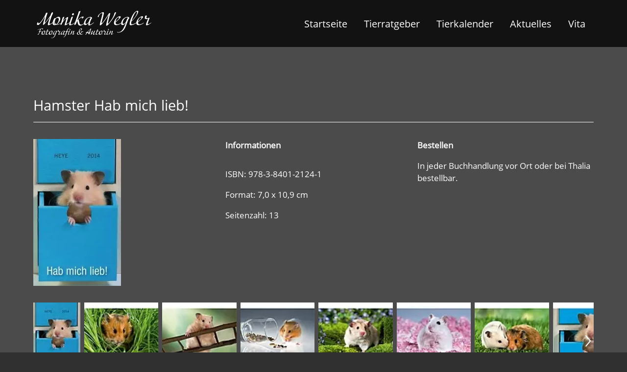

--- FILE ---
content_type: text/html; charset=utf-8
request_url: https://www.wegler.de/de/tierkalender/2014/hamster-hab-mich-lieb.php
body_size: 34663
content:
<!DOCTYPE html>
<html lang="de" class="pagestatus-init no-js no-weditor scrolled-top page_var0 object-object066e896a project-de subdir-tierkalender navId-"><head><meta charset="UTF-8" /><title>Hamster Hab mich lieb!</title><!--
      Diese Seite wurde mit Weblication® CMS erstellt.
      Weblication® ist ein Produkt der Scholl Communications AG in 77694 Kehl.
      Weitere Informationen finden Sie unter https://www.weblication.de bzw. https://scholl.de.
    --><meta name="Description" content=""/><meta name="Keywords" content=""/><meta name="Robots" content="noarchive, index, noodp"/><meta name="viewport" content="width=device-width, initial-scale=1"/><meta name="Generator" content="Weblication® CMS"/><!--[if IE]><meta http-equiv="x-ua-compatible" content="IE=edge" /><![endif]--><meta name="format-detection" content="telephone=no"/><meta property="og:image" content="https://www.wegler.de/default-wAssets/img/kalender2014/putzige-hamster/cover16-179x300.jpg"/> <link rel="icon" href="/default-wAssets/img/logos/favicon.png"/><script>document.documentElement.className = document.documentElement.className.replace('no-js', 'js');wNavidStandard='';wProjectPath='/de'; </script><!--WNEOUC:<link rel="stylesheet" href="/default-wGlobal/wGlobal/layout/styles/optimized/design_8d2072e8bc0396f96174273f70d9dfea.css?1688989702"/>:WNEOUC--><!--WEOUCO--><style>
@media only screen and (min-width: 1200px){}@media only screen and (max-width: 1199px){}@media only screen and (min-width: 992px){}@media only screen and (max-width: 991px){}@media only screen and (min-width: 768px){}@media only screen and (max-width: 767px){}@media only screen and (min-width: 576px){}@media only screen and (max-width: 575px){}@media only screen and (min-width: 415px){}@media only screen and (max-width: 414px){}@font-face{font-family:'Open Sans';font-style:normal;src:local('Open-Sans'), local('Open-Sans'), url(/default-wGlobal/wGlobal/layout/webfonts/OpenSans/open-sans-v17-latin-regular.ttf) format('truetype')}.isDarkBackground, .isLightBackground .isDarkBackground{}.isDarkBackground div, .isDarkBackground span, .isDarkBackground p, .isDarkBackground strong, .isDarkBackground em, .isDarkBackground ul, .isDarkBackground li, .isLightBackground .isDarkBackground div, .isLightBackground .isDarkBackground span, .isLightBackground .isDarkBackground p, .isLightBackground .isDarkBackground strong, .isLightBackground .isDarkBackground em, .isLightBackground .isDarkBackground ul, .isLightBackground .isDarkBackground li{color:#FFFFFF}.isDarkBackground a, .isDarkBackground a *, .isLightBackground .isDarkBackground a, .isLightBackground .isDarkBackground a *{color:#FFFFFF}.isDarkBackground a:hover, .isDarkBackground a *:hover, .isLightBackground .isDarkBackground a:hover, .isLightBackground .isDarkBackground a *:hover{color:#FFFFFF}.isDarkBackground .accordionHeaderOpener, .isLightBackground .isDarkBackground .accordionHeaderOpener{}.isDarkBackground .accordionHeaderOpener:before, .isDarkBackground .accordionHeaderOpener:after, .isLightBackground .isDarkBackground .accordionHeaderOpener:before, .isLightBackground .isDarkBackground .accordionHeaderOpener:after{background-color:#FFFFFF !important}.isDarkBackground .text-sub, .isLightBackground .isDarkBackground .text-sub{color:#FFFFFF}.isDarkBackground .text-weak, .isLightBackground .isDarkBackground .text-weak{color:#FFFFFF}.isDarkBackground h1, .isDarkBackground h1 *, .isLightBackground .isDarkBackground h1, .isLightBackground .isDarkBackground h1 *{color:#FFFFFF}.isDarkBackground h2, .isDarkBackground h2 *, .isLightBackground .isDarkBackground h2, .isLightBackground .isDarkBackground h2 *{color:#FFFFFF}.isDarkBackground h3, .isDarkBackground h3 *, .isLightBackground .isDarkBackground h3, .isLightBackground .isDarkBackground h3 *{color:#FFFFFF}.isDarkBackground h4, .isDarkBackground h4 *, .isDarkBackground h5, .isDarkBackground h5 *, .isDarkBackground h6, .isDarkBackground h6 *, .isLightBackground .isDarkBackground h4, .isLightBackground .isDarkBackground h4 *, .isLightBackground .isDarkBackground h5, .isLightBackground .isDarkBackground h5 *, .isLightBackground .isDarkBackground h6, .isLightBackground .isDarkBackground h6 *{color:#FFFFFF}.isDarkBackground .listDefault, .isDarkBackground .listSearch, .isLightBackground .isDarkBackground .listDefault, .isLightBackground .isDarkBackground .listSearch{}.isDarkBackground .listDefault .listEntryTitle, .isDarkBackground .listSearch .listEntryTitle, .isLightBackground .isDarkBackground .listDefault .listEntryTitle, .isLightBackground .isDarkBackground .listSearch .listEntryTitle{color:#FFFFFF}.isDarkBackground .listDefault .listEntryDate, .isDarkBackground .listSearch .listEntryDate, .isLightBackground .isDarkBackground .listDefault .listEntryDate, .isLightBackground .isDarkBackground .listSearch .listEntryDate{color:#FFFFFF}.isDarkBackground .listDefault .listEntryDescription, .isDarkBackground .listDefault .listEntryDescription *, .isDarkBackground .listSearch .listEntryDescription, .isDarkBackground .listSearch .listEntryDescription *, .isLightBackground .isDarkBackground .listDefault .listEntryDescription, .isLightBackground .isDarkBackground .listDefault .listEntryDescription *, .isLightBackground .isDarkBackground .listSearch .listEntryDescription, .isLightBackground .isDarkBackground .listSearch .listEntryDescription *{color:#FFFFFF}.isDarkBackground .listDefault .listEntryUrl > a, .isDarkBackground .listSearch .listEntryUrl > a, .isLightBackground .isDarkBackground .listDefault .listEntryUrl > a, .isLightBackground .isDarkBackground .listSearch .listEntryUrl > a{color:#FFFFFF}.isDarkBackground .listDefault .listEntryUrl > a:hover, .isDarkBackground .listSearch .listEntryUrl > a:hover, .isLightBackground .isDarkBackground .listDefault .listEntryUrl > a:hover, .isLightBackground .isDarkBackground .listSearch .listEntryUrl > a:hover{color:#FFFFFF}.isLightBackground, .isDarkBackground .isLightBackground{}.isLightBackground div, .isLightBackground span, .isLightBackground p, .isLightBackground strong, .isLightBackground em, .isLightBackground ul, .isLightBackground li, .isDarkBackground .isLightBackground div, .isDarkBackground .isLightBackground span, .isDarkBackground .isLightBackground p, .isDarkBackground .isLightBackground strong, .isDarkBackground .isLightBackground em, .isDarkBackground .isLightBackground ul, .isDarkBackground .isLightBackground li{color:#FFFFFF}.isLightBackground a, .isLightBackground a *, .isDarkBackground .isLightBackground a, .isDarkBackground .isLightBackground a *{color:#FFFFFF}.isLightBackground a:hover, .isLightBackground a *:hover, .isDarkBackground .isLightBackground a:hover, .isDarkBackground .isLightBackground a *:hover{color:#FFFFFF}.isLightBackground .accordionHeaderOpener, .isDarkBackground .isLightBackground .accordionHeaderOpener{}.isLightBackground .accordionHeaderOpener:before, .isLightBackground .accordionHeaderOpener:after, .isDarkBackground .isLightBackground .accordionHeaderOpener:before, .isDarkBackground .isLightBackground .accordionHeaderOpener:after{background-color:#FFFFFF !important}.isLightBackground .text-sub, .isDarkBackground .isLightBackground .text-sub{color:#FFFFFF}.isLightBackground .text-weak, .isDarkBackground .isLightBackground .text-weak{color:#FFFFFF}.isLightBackground h1, .isLightBackground h1 *, .isDarkBackground .isLightBackground h1, .isDarkBackground .isLightBackground h1 *{color:#FFFFFF}.isLightBackground h2, .isLightBackground h2 *, .isDarkBackground .isLightBackground h2, .isDarkBackground .isLightBackground h2 *{color:#FFFFFF}.isLightBackground h3, .isLightBackground h3 *, .isDarkBackground .isLightBackground h3, .isDarkBackground .isLightBackground h3 *{color:#FFFFFF}.isLightBackground h4, .isLightBackground h4 *, .isLightBackground h5, .isLightBackground h5 *, .isLightBackground h6, .isLightBackground h6 *, .isDarkBackground .isLightBackground h4, .isDarkBackground .isLightBackground h4 *, .isDarkBackground .isLightBackground h5, .isDarkBackground .isLightBackground h5 *, .isDarkBackground .isLightBackground h6, .isDarkBackground .isLightBackground h6 *{color:#FFFFFF}.isLightBackground .listDefault, .isLightBackground .listSearch, .isDarkBackground .isLightBackground .listDefault, .isDarkBackground .isLightBackground .listSearch{}.isLightBackground .listDefault .listEntryTitle, .isLightBackground .listSearch .listEntryTitle, .isDarkBackground .isLightBackground .listDefault .listEntryTitle, .isDarkBackground .isLightBackground .listSearch .listEntryTitle{color:#FFFFFF}.isLightBackground .listDefault .listEntryDate, .isLightBackground .listSearch .listEntryDate, .isDarkBackground .isLightBackground .listDefault .listEntryDate, .isDarkBackground .isLightBackground .listSearch .listEntryDate{color:#FFFFFF}.isLightBackground .listDefault .listEntryDescription, .isLightBackground .listDefault .listEntryDescription *, .isLightBackground .listSearch .listEntryDescription, .isLightBackground .listSearch .listEntryDescription *, .isDarkBackground .isLightBackground .listDefault .listEntryDescription, .isDarkBackground .isLightBackground .listDefault .listEntryDescription *, .isDarkBackground .isLightBackground .listSearch .listEntryDescription, .isDarkBackground .isLightBackground .listSearch .listEntryDescription *{color:#FFFFFF}.isLightBackground .listDefault .listEntryUrl > a, .isLightBackground .listSearch .listEntryUrl > a, .isDarkBackground .isLightBackground .listDefault .listEntryUrl > a, .isDarkBackground .isLightBackground .listSearch .listEntryUrl > a{color:#FFFFFF}.isLightBackground .listDefault .listEntryUrl > a:hover, .isLightBackground .listSearch .listEntryUrl > a:hover, .isDarkBackground .isLightBackground .listDefault .listEntryUrl > a:hover, .isDarkBackground .isLightBackground .listSearch .listEntryUrl > a:hover{color:#FFFFFF}@media only screen and (min-width: 768px){}html.embedpage-body-open{overflow:hidden}html.wglBox{}html.ios .wLightbox .wLightboxOuter .wLightboxInner{-webkit-overflow-scrolling:touch;overflow-y:scroll}@media only screen and (min-width: 768px){}@media only screen and (min-width: 768px){}@media only screen and (min-width: 768px){}@media only screen and (min-width: 768px){}@media only screen and (min-width: 768px){}@media only screen and (min-width: 768px){}@media print{}#blockContentInner{}#blockContentInner .elementSection > div, #blockContentInner .elementSectionObjectContactPerson > div{}html:lang(en) .wReaderPanelEmbed .wButtonStartReading:before{content:'Read aloud'}html:lang(en) .wReaderPanelEmbed .wButtonStopReading:before{content:'Stop'}#blockHeader #scrollProgress{position:absolute}#blockHeader{width:100%;padding:0;background:#121212;position:relative;z-index:1;position:fixed;z-index:100;top:0}#blockHeader #blockHeaderMain{height:60px}#blockHeader #blockHeaderMain #blockHeaderMainInner{max-width:1200px;position:relative;margin:0 auto}#blockHeader #blockHeaderMain #logo{position:absolute;z-index:2;margin:5px 0 0 1rem}#blockHeader #blockHeaderMain #logo > img, #blockHeader #blockHeaderMain #logo > svg{height:50px;width:auto;display:block}#blockHeader #blockHeaderMain #logo .logoImgFull{display:none}#blockHeader #blockHeaderMain #logo .logoImgOnScroll{display:none}#blockHeader #blockHeaderMain #blockHeaderMainContent{display:none}@media only screen and (min-width: 576px){#blockHeader #blockHeaderMain #logo{margin:5px 0 0 1rem}}@media only screen and (max-width: 991px){#blockHeader #blockHeaderMain{}#blockHeader #blockHeaderMain html.navmenu-open{overflow:hidden}#blockHeader #blockHeaderMain #navigationMain{width:100%;position:relative}#blockHeader #blockHeaderMain #navigationMain > nav > div{display:block;position:fixed;left:-100%;top:0;height:600px;height:calc(100vh - 60px);width:100vw;overflow:auto;background-color:#4b4b4b;z-index:100000;padding:1rem 1rem;transition:all 0.3s ease-in-out;max-width:535px}.navmenu-open #blockHeader #blockHeaderMain #navigationMain > nav > div{left:0}#blockHeader #blockHeaderMain #navigationMain ul{list-style-type:none;margin:0;padding:0}#blockHeader #blockHeaderMain #navigationMain li{position:relative;display:block;margin:0;padding:0}#blockHeader #blockHeaderMain #navigationMain li > a{display:block;text-decoration:none;text-align:left}#blockHeader #blockHeaderMain #navigationMain li > ul{display:none}#blockHeader #blockHeaderMain #navigationMain li.selected, #blockHeader #blockHeaderMain #navigationMain li.descendantSelected{}#blockHeader #blockHeaderMain #navigationMain li.selected > ul, #blockHeader #blockHeaderMain #navigationMain li.descendantSelected > ul{display:block}#blockHeader #blockHeaderMain #navigationMain > nav > div{}#blockHeader #blockHeaderMain #navigationMain > nav > div > ul{max-width:1200px;margin:0 auto}#blockHeader #blockHeaderMain #navigationMain > nav > div > ul > li{}#blockHeader #blockHeaderMain #navigationMain > nav > div > ul > li > a{font-size:1.7rem;line-height:2.6rem;color:#FFFFFF;background-color:#303030;padding:0.7rem 3rem 0.7rem 1rem}#blockHeader #blockHeaderMain #navigationMain > nav > div > ul > li.selected, #blockHeader #blockHeaderMain #navigationMain > nav > div > ul > li.descendantSelected{}#blockHeader #blockHeaderMain #navigationMain > nav > div > ul > li.selected > a, #blockHeader #blockHeaderMain #navigationMain > nav > div > ul > li.descendantSelected > a{color:#FFFFFF;background-color:#303030}#blockHeader #blockHeaderMain #navigationMain > nav > div > ul > li:hover{}#blockHeader #blockHeaderMain #navigationMain > nav > div > ul > li:hover > a{color:#FFFFFF;background-color:#303030}#blockHeader #blockHeaderMain #navigationMain > nav > div > ul > li > a:active{color:#FFFFFF;background-color:#303030}#blockHeader #blockHeaderMain #navigationMain > nav > div > ul > li span.navpointToggler{position:absolute;cursor:pointer;right:0;top:0;width:32px;height:2.6rem;padding:0.7rem;padding-right:0;box-sizing:content-box}#blockHeader #blockHeaderMain #navigationMain > nav > div > ul > li span.navpointToggler:before, #blockHeader #blockHeaderMain #navigationMain > nav > div > ul > li span.navpointToggler:after{transition:all 0.3s ease-in-out;content:'';position:absolute;margin:21px 0 0 5px;display:block;width:14px;height:2px;background-color:#FFFFFF;transform:rotate(40deg)}#blockHeader #blockHeaderMain #navigationMain > nav > div > ul > li span.navpointToggler:after{margin:21px 0 0 15px;transform:rotate(-40deg)}#blockHeader #blockHeaderMain #navigationMain > nav > div > ul > li span.navpointToggler.open{}#blockHeader #blockHeaderMain #navigationMain > nav > div > ul > li span.navpointToggler.open:before{transform:rotate(-40deg)}#blockHeader #blockHeaderMain #navigationMain > nav > div > ul > li span.navpointToggler.open:after{transform:rotate(40deg)}#blockHeader #blockHeaderMain #navigationMain > nav > div > ul > li > ul{}#blockHeader #blockHeaderMain #navigationMain > nav > div > ul > li > ul > li{}#blockHeader #blockHeaderMain #navigationMain > nav > div > ul > li > ul > li > a{font-size:1.0rem;line-height:1.6rem;color:#FFFFFF;background-color:transparent;padding:0.3rem 3rem 0.3rem 2rem}#blockHeader #blockHeaderMain #navigationMain > nav > div > ul > li > ul > li.selected, #blockHeader #blockHeaderMain #navigationMain > nav > div > ul > li > ul > li.descendantSelected{}#blockHeader #blockHeaderMain #navigationMain > nav > div > ul > li > ul > li.selected > a, #blockHeader #blockHeaderMain #navigationMain > nav > div > ul > li > ul > li.descendantSelected > a{color:#FFFFFF;background-color:transparent}#blockHeader #blockHeaderMain #navigationMain > nav > div > ul > li > ul > li:hover{}#blockHeader #blockHeaderMain #navigationMain > nav > div > ul > li > ul > li:hover > a{color:#FFFFFF;background-color:transparent}#blockHeader #blockHeaderMain #navigationMain > nav > div > ul > li > ul > li > a:active{color:#FFFFFF;background-color:#000000}#blockHeader #blockHeaderMain #navigationMain > nav > div > ul > li > ul > li span.navpointToggler{height:1.6rem;padding:0.3rem;padding-right:0}#blockHeader #blockHeaderMain #navigationMain > nav > div > ul > li > ul > li > ul{}#blockHeader #blockHeaderMain #navigationMain > nav > div > ul > li > ul > li > ul > li{}#blockHeader #blockHeaderMain #navigationMain > nav > div > ul > li > ul > li > ul > li > a{font-size:0.8rem;line-height:1.2rem;color:#FFFFFF;background-color:transparent;padding:0.2rem 3rem 0.2rem 3rem}#blockHeader #blockHeaderMain #navigationMain > nav > div > ul > li > ul > li > ul > li.selected, #blockHeader #blockHeaderMain #navigationMain > nav > div > ul > li > ul > li > ul > li.descendantSelected{}#blockHeader #blockHeaderMain #navigationMain > nav > div > ul > li > ul > li > ul > li.selected > a, #blockHeader #blockHeaderMain #navigationMain > nav > div > ul > li > ul > li > ul > li.descendantSelected > a{color:#FFFFFF;background-color:transparent}#blockHeader #blockHeaderMain #navigationMain > nav > div > ul > li > ul > li > ul > li:hover{}#blockHeader #blockHeaderMain #navigationMain > nav > div > ul > li > ul > li > ul > li:hover > a{color:#FFFFFF;background-color:transparent}#blockHeader #blockHeaderMain #navigationMain > nav > div > ul > li > ul > li > ul > li > a:active{color:#FFFFFF;background-color:#000000}#blockHeader #blockHeaderMain #navigationMain > nav > div > ul > li > ul > li > ul > li span.navpointToggler{height:1.2rem;padding:0.2rem;padding-right:0}#blockHeader #blockHeaderMain #navigationMain > nav > div > ul > li > ul > li > ul > li > ul{}#blockHeader #blockHeaderMain #navigationMain > nav > div > ul > li > ul > li > ul > li > ul > li{}#blockHeader #blockHeaderMain #navigationMain > nav > div > ul > li > ul > li > ul > li > ul > li > a{font-size:0.7rem;line-height:1.2rem;color:#FFFFFF;background-color:transparent;padding:0.1rem 3rem 0.1rem 4rem}#blockHeader #blockHeaderMain #navigationMain > nav > div > ul > li > ul > li > ul > li > ul > li.selected, #blockHeader #blockHeaderMain #navigationMain > nav > div > ul > li > ul > li > ul > li > ul > li.descendantSelected{}#blockHeader #blockHeaderMain #navigationMain > nav > div > ul > li > ul > li > ul > li > ul > li.selected > a, #blockHeader #blockHeaderMain #navigationMain > nav > div > ul > li > ul > li > ul > li > ul > li.descendantSelected > a{color:#FFFFFF;background-color:transparent}#blockHeader #blockHeaderMain #navigationMain > nav > div > ul > li > ul > li > ul > li > ul > li:hover{}#blockHeader #blockHeaderMain #navigationMain > nav > div > ul > li > ul > li > ul > li > ul > li:hover > a{color:#FFFFFF;background-color:transparent}#blockHeader #blockHeaderMain #navigationMain > nav > div > ul > li > ul > li > ul > li > ul > li > a:active{color:#FFFFFF;background-color:#000000}#blockHeader #blockHeaderMain #navigationMain > nav > div > ul > li > ul > li > ul > li > ul > li span.navpointToggler{height:1.2rem;padding:0.2rem;padding-right:0}#blockHeader #blockHeaderMain #navigationMain .navLevelEmbed{display:none}#blockHeader #blockHeaderMain #navigationMain #navigationMainToggler{display:block;position:absolute;top:0;right:0;margin:0 0 0 0;cursor:pointer;width:32px;height:32px}#blockHeader #blockHeaderMain #navigationMain #navigationMainToggler > div:first-child{display:none;padding:12px 38px 12px 16px;color:#FFFFFF;text-decoration:none;font-size:1.7rem;text-transform:uppercase}#blockHeader #blockHeaderMain #navigationMain #navigationMainToggler > div:last-child{position:relative;width:32px;height:32px}#blockHeader #blockHeaderMain #navigationMain #navigationMainToggler > div:last-child:before{content:'';position:absolute;width:26px;height:11px;margin:6px 0 0 3px;border-top:solid 2px #808080;border-bottom:solid 2px #808080;transition:all 0.3s linear, border-color 0.3s 0.3s linear}#blockHeader #blockHeaderMain #navigationMain #navigationMainToggler > div:last-child:after{content:'';position:absolute;width:26px;height:20px;margin:6px 0 0 3px;border-bottom:solid 2px #808080;transition:all 0.3s linear}#blockHeader #blockHeaderMain #navigationMain #navigationMainToggler.open > div:last-child:before{transform:rotate(45deg);transform-origin:top left;margin-left:8px;border-bottom-color:transparent;transition:all 0.3s linear, border-color 0.1s linear}#blockHeader #blockHeaderMain #navigationMain #navigationMainToggler.open > div:last-child:after{transform:rotate(-45deg);transform-origin:bottom left;margin-left:8px}#blockHeader #blockHeaderMain #navigationMain{}#blockHeader #blockHeaderMain #navigationMain #navigationMainToggler{top:8px;right:16px}#blockHeader #blockHeaderMain #navigationMain > nav > div{margin-top:60px}}@media only screen and (min-width: 992px) and (max-width: 991px){#blockHeader #blockHeaderMain #navigationMain > nav > div{height:auto}}@media print and (max-width: 991px){#blockHeader #blockHeaderMain #navigationMain{display:none}}@media only screen and (min-width: 992px){#blockHeader{}#blockHeader #blockHeaderMain{height:96px;padding:0 4rem}#blockHeader #blockHeaderMain #logo{margin:13px 0 0 0;margin-top:13px}#blockHeader #blockHeaderMain #logo .logoImg{display:none}#blockHeader #blockHeaderMain #logo .logoImgFull{display:block}#blockHeader #blockHeaderMain #logo .logoImgOnScroll{display:none}#blockHeader #blockHeaderMain #logo > img, #blockHeader #blockHeaderMain #logo > svg{display:block;height:70px}#blockHeader #blockHeaderMain #blockHeaderMainContent{display:block;position:absolute;top:0;right:0}#blockHeader #blockHeaderMain #navigationMainToggler{display:none}#blockHeader #blockHeaderMain #navigationMain{background-color:#121212;user-select:none;-webkit-user-select:none;-moz-user-select:none;-ms-user-select:none;width:100%}#blockHeader #blockHeaderMain #navigationMain ul{list-style-type:none;margin:0;padding:0}#blockHeader #blockHeaderMain #navigationMain span.navpointToggler{pointer-events:none}#blockHeader #blockHeaderMain #navigationMain .navlayerBackParentTitle, #blockHeader #blockHeaderMain #navigationMain .navlayerBackTitle, #blockHeader #blockHeaderMain #navigationMain .navlayerTitle, #blockHeader #blockHeaderMain #navigationMain .navlayerCloser{display:none}#blockHeader #blockHeaderMain #navigationMain > nav > div{}#blockHeader #blockHeaderMain #navigationMain > nav > div li{display:block;margin:0;padding:0}#blockHeader #blockHeaderMain #navigationMain > nav > div li > a{display:block;text-decoration:none}#blockHeader #blockHeaderMain #navigationMain > nav > div li > span.navpointToggler{display:none}#blockHeader #blockHeaderMain #navigationMain > nav > div li > ul{display:none;position:absolute;z-index:80}#blockHeader #blockHeaderMain #navigationMain > nav > div > ul{}#blockHeader #blockHeaderMain #navigationMain > nav > div > ul[data-source='meta']{display:none}#blockHeader #blockHeaderMain #navigationMain > nav > div > ul > li{float:left}#blockHeader #blockHeaderMain #navigationMain > nav > div > ul > li[data-source='meta']{display:none}#blockHeader #blockHeaderMain #navigationMain > nav > div > ul > li > a{font-family:Open Sans, Sans-serif;font-size:1.2rem;color:#FFFFFF;background-color:transparent;padding:0rem 1rem;line-height:48px}#blockHeader #blockHeaderMain #navigationMain > nav > div > ul > li.selected, #blockHeader #blockHeaderMain #navigationMain > nav > div > ul > li.descendantSelected{}#blockHeader #blockHeaderMain #navigationMain > nav > div > ul > li.selected > a, #blockHeader #blockHeaderMain #navigationMain > nav > div > ul > li.descendantSelected > a{color:#FFFFFF;background-color:#808080}#blockHeader #blockHeaderMain #navigationMain > nav > div > ul > li:hover{}#blockHeader #blockHeaderMain #navigationMain > nav > div > ul > li:hover > a{color:#FFFFFF;background-color:#808080}#blockHeader #blockHeaderMain #navigationMain > nav > div > ul > li > a:active{color:#FFFFFF;background-color:#808080}#blockHeader #blockHeaderMain #navigationMain > nav > div > ul > li ul{width:280px;background-color:;border-style:solid;border-width:0px;border-color:#4b4b4b}#blockHeader #blockHeaderMain #navigationMain > nav > div > ul > li ul > li{position:relative}#blockHeader #blockHeaderMain #navigationMain > nav > div > ul > li ul > li > a{font-family:Open Sans, Sans-serif;font-size:0.8rem;color:#FFFFFF;background-color:#808080;padding:0.5rem 1rem}#blockHeader #blockHeaderMain #navigationMain > nav > div > ul > li ul > li.selected, #blockHeader #blockHeaderMain #navigationMain > nav > div > ul > li ul > li.descendantSelected{}#blockHeader #blockHeaderMain #navigationMain > nav > div > ul > li ul > li.selected > a, #blockHeader #blockHeaderMain #navigationMain > nav > div > ul > li ul > li.descendantSelected > a{color:#FFFFFF;background-color:#121212}#blockHeader #blockHeaderMain #navigationMain > nav > div > ul > li ul > li:hover{}#blockHeader #blockHeaderMain #navigationMain > nav > div > ul > li ul > li:hover > a{color:#FFFFFF;background-color:#121212}#blockHeader #blockHeaderMain #navigationMain > nav > div > ul > li ul > li > a:active{color:#FFFFFF;background-color:#121212}#blockHeader #blockHeaderMain #navigationMain > nav > div > ul > li ul > li ul{top:-0px;right:calc(-100% - 2 * 0px);width:calc(100% + 1 * 0px)}#blockHeader #blockHeaderMain #navigationMain > nav > div > ul > li ul > li ul > li{position:relative}#blockHeader #blockHeaderMain #navigationMain > nav > div > ul > li ul > li ul > li > a{font-family:Open Sans, Sans-serif;font-size:0.8rem;color:#FFFFFF;background-color:#808080;padding:0.5rem 1rem}#blockHeader #blockHeaderMain #navigationMain > nav > div > ul > li ul > li ul > li.selected, #blockHeader #blockHeaderMain #navigationMain > nav > div > ul > li ul > li ul > li.descendantSelected{}#blockHeader #blockHeaderMain #navigationMain > nav > div > ul > li ul > li ul > li.selected > a, #blockHeader #blockHeaderMain #navigationMain > nav > div > ul > li ul > li ul > li.descendantSelected > a{color:#FFFFFF;background-color:#121212}#blockHeader #blockHeaderMain #navigationMain > nav > div > ul > li ul > li ul > li:hover{}#blockHeader #blockHeaderMain #navigationMain > nav > div > ul > li ul > li ul > li:hover > a{color:#FFFFFF;background-color:#121212}#blockHeader #blockHeaderMain #navigationMain > nav > div > ul > li ul > li ul > li > a:active{color:#FFFFFF;background-color:#121212}#blockHeader #blockHeaderMain #navigationMain > nav > div > ul > li ul > li ul > li ul{top:-0px;right:calc(-100% - 2 * 0px);width:calc(100% + 1 * 0px)}#blockHeader #blockHeaderMain #navigationMain > nav > div > ul > li ul > li ul > li ul > li{position:relative}#blockHeader #blockHeaderMain #navigationMain > nav > div > ul > li ul > li ul > li ul > li > a{font-family:Open Sans, Sans-serif;font-size:0.8rem;color:#FFFFFF;background-color:#808080;padding:0.5rem 1rem}#blockHeader #blockHeaderMain #navigationMain > nav > div > ul > li ul > li ul > li ul > li.selected, #blockHeader #blockHeaderMain #navigationMain > nav > div > ul > li ul > li ul > li ul > li.descendantSelected{}#blockHeader #blockHeaderMain #navigationMain > nav > div > ul > li ul > li ul > li ul > li.selected > a, #blockHeader #blockHeaderMain #navigationMain > nav > div > ul > li ul > li ul > li ul > li.descendantSelected > a{color:#FFFFFF;background-color:#121212}#blockHeader #blockHeaderMain #navigationMain > nav > div > ul > li ul > li ul > li ul > li:hover{}#blockHeader #blockHeaderMain #navigationMain > nav > div > ul > li ul > li ul > li ul > li:hover > a{color:#FFFFFF;background-color:#121212}#blockHeader #blockHeaderMain #navigationMain > nav > div > ul > li ul > li ul > li ul > li > a:active{color:#FFFFFF;background-color:#121212}#blockHeader #blockHeaderMain #navigationMain > nav > div > ul > li ul > li ul > li ul > li:hover > ul{display:block}#blockHeader #blockHeaderMain #navigationMain > nav > div > ul > li ul > li ul > li ul > li.childs.open > .navpointToggler{display:block}#blockHeader #blockHeaderMain #navigationMain > nav > div > ul > li ul > li ul > li:hover > ul{display:block}#blockHeader #blockHeaderMain #navigationMain > nav > div > ul > li ul > li ul > li.childs.open > .navpointToggler{display:block}#blockHeader #blockHeaderMain #navigationMain > nav > div > ul > li ul > li:hover > ul{display:block}#blockHeader #blockHeaderMain #navigationMain > nav > div > ul > li ul > li.childs.open > .navpointToggler{display:block}#blockHeader #blockHeaderMain #navigationMain > nav > div > ul > li ul.subleftside > li > ul{right:100%}#blockHeader #blockHeaderMain #navigationMain > nav > div > ul > li ul.subleftside > li.childs{}#blockHeader #blockHeaderMain #navigationMain > nav > div > ul > li ul.subleftside > li.childs > a{padding-left:32px}html:not([data-navigationlayeropentype='click']) #blockHeader #blockHeaderMain #navigationMain > nav > div > ul > li:not(.hasMegaDropdown):hover > ul{display:block}html[data-navigationlayeropentype='click'] #blockHeader #blockHeaderMain #navigationMain > nav > div > ul > li.clicked:not(.hasMegaDropdown) > ul{display:block}#blockHeader #blockHeaderMain #navigationMain .navpointToggler{position:absolute;display:block;right:0;top:9px;width:32px;height:24px;cursor:pointer}#blockHeader #blockHeaderMain #navigationMain .navpointToggler:before, #blockHeader #blockHeaderMain #navigationMain .navpointToggler:after{content:'';position:absolute;display:block;width:9px;height:1px;margin:9px 0 0 12px;background-color:#FFFFFF;transform:rotate(50deg)}#blockHeader #blockHeaderMain #navigationMain .navpointToggler:after{margin:15px 0 0 12px;transform:rotate(-50deg)}#blockHeader #blockHeaderMain #navigationMain .subleftside > li > .navpointToggler{right:auto;left:0}#blockHeader #blockHeaderMain #navigationMain .subleftside > li > .navpointToggler:before{transform:rotate(-50deg)}#blockHeader #blockHeaderMain #navigationMain .subleftside > li > .navpointToggler:after{transform:rotate(50deg)}#blockHeader #blockHeaderMain #navigationMain .navLevelEmbed{display:none;position:absolute;z-index:101;width:100%;max-height:calc(100vh - 60px - 36px);left:0;margin:0;padding:40px 40px 40px 40px;overflow:auto;background-color:;border-style:solid;border-width:0px;border-color:#4b4b4b;color:#FFFFFF}#blockHeader #blockHeaderMain #navigationMain .navLevelEmbed .elementSection, #blockHeader #blockHeaderMain #navigationMain .navLevelEmbed .elementSectionObjectContactPerson{padding:0 !important}#blockHeader #blockHeaderMain #navigationMain{position:absolute;width:100%;top:24px;margin-right:0}#blockHeader #blockHeaderMain #navigationMain #navigationMainToggler{top:8px}#blockHeader #blockHeaderMain #navigationMain > nav > div{}#blockHeader #blockHeaderMain #navigationMain > nav > div > ul{float:right}}html{overflow-y:scroll;-webkit-text-size-adjust:100%;font-size:17px}html.zoom-l{font-size:22.1px}@media only screen and (min-width: 768px){html{font-size:17px}html.zoom-l{font-size:22.1px}}@media only screen and (min-width: 992px){html{font-size:17px}html.zoom-l{font-size:22.1px}}@media only screen and (min-width: 1200px){html{font-size:17px}html.zoom-l{font-size:22.1px}}body{margin:0;padding:0;font-family:Open Sans, Sans-serif;font-size:1rem;line-height:150%;color:#FFFFFF;background:#303030;-webkit-tap-highlight-color:transparent}body.bodyBlank{background:none;background-color:transparent}#blockPage{}@media only screen and (min-width: 992px){#blockPage{margin-top:0;margin-bottom:0}}#blockBody{background:#303030;margin:0 auto;padding-top:60px}@media only screen and (min-width: 992px){#blockBody{padding-top:96px}}#blockBodyBefore{position:relative}@media only screen and (min-width: 992px){}#blockMain{position:relative;margin:0 auto;max-width:100%}@media only screen and (min-width: 992px){}#blockContent{display:block;position:relative}#blockContent > div, #blockContent > div > div.wWebtagGroup > div > div > div{}#blockContent > div > .elementContent, #blockContent > div > .elementText, #blockContent > div > .elementSvgIcon, #blockContent > div > .elementPicture, #blockContent > div > .elementNavigation, #blockContent > div > .elementLink, #blockContent > div > .elementHeadline, #blockContent > div > div.wWebtagGroup > div > div > div > .elementContent, #blockContent > div > div.wWebtagGroup > div > div > div > .elementText, #blockContent > div > div.wWebtagGroup > div > div > div > .elementSvgIcon, #blockContent > div > div.wWebtagGroup > div > div > div > .elementPicture, #blockContent > div > div.wWebtagGroup > div > div > div > .elementNavigation, #blockContent > div > div.wWebtagGroup > div > div > div > .elementLink, #blockContent > div > div.wWebtagGroup > div > div > div > .elementHeadline{margin-left:20px;margin-right:20px}@media only screen and (min-width: 992px){#blockContent{}#blockContent > div, #blockContent > div > div.wWebtagGroup > div > div > div{}#blockContent > div > .elementContent, #blockContent > div > .elementText, #blockContent > div > .elementSvgIcon, #blockContent > div > .elementPicture, #blockContent > div > .elementNavigation, #blockContent > div > .elementLink, #blockContent > div > .elementHeadline, #blockContent > div > div.wWebtagGroup > div > div > div > .elementContent, #blockContent > div > div.wWebtagGroup > div > div > div > .elementText, #blockContent > div > div.wWebtagGroup > div > div > div > .elementSvgIcon, #blockContent > div > div.wWebtagGroup > div > div > div > .elementPicture, #blockContent > div > div.wWebtagGroup > div > div > div > .elementNavigation, #blockContent > div > div.wWebtagGroup > div > div > div > .elementLink, #blockContent > div > div.wWebtagGroup > div > div > div > .elementHeadline{max-width:1200px;margin-left:auto;margin-right:auto}}#blockAfter{position:relative}@media only screen and (min-width: 992px){}#blockFooter{display:block;clear:both;position:relative;margin:0 auto}#blockFooter h1, #blockFooter h2, #blockFooter h3, #blockFooter h4, #blockFooter h5, #blockFooter h6{font-weight:normal}#blockFooter p, #blockFooter ul{}#blockFooter a{text-decoration:none;line-height:188%}#blockFooter a:before{margin-top:7px}.object-singlepage #blockHeader{background-color:#4b4b4b}.page_var0{}.page_var0{}.page_var0 #blockMain{max-width:100%;margin:0 auto}.page_var10 #blockHeader, .page_var740 #blockHeader, .page_var730 #blockHeader, .page_var710 #blockHeader, .page_var1 #blockHeader, .page_var0 #blockHeader{}.page_var0 #blockContent{}.page_var20 #blockHeader{}@media only screen and (min-width: 576px){}@media only screen and (min-width: 992px){}@media only screen and (min-width: 992px){}.page_var30 #blockHeader{}@media only screen and (min-width: 576px){}@media only screen and (min-width: 992px){}@media only screen and (min-width: 992px){}.page_var40 #blockHeader{}@media only screen and (min-width: 576px){}@media only screen and (min-width: 992px){}@media only screen and (min-width: 992px){}.page_var41 #blockHeader{}@media only screen and (min-width: 576px){}@media only screen and (min-width: 992px){}@media only screen and (min-width: 1200px){}@media only screen and (min-width: 992px){}@media only screen and (min-width: 1200px){}@media only screen and (min-width: 992px){}@media only screen and (min-width: 1200px){}.page_var100 #blockHeader{}.page_var400 #blockHeader{max-width:none;z-index:3}.scrolled-top.page_var400 #blockHeader{background-color:transparent}.page_var400 #blockHeader #blockHeaderBefore{display:none}.scrolldirection-down.page_var400 #blockHeader, .scrolldirection-up.page_var400 #blockHeader{background:#121212}.page_var400.weditor #blockHeader{position:relative}.page_var500 #blockHeader{max-width:none;z-index:3}.scrolled-top.page_var500 #blockHeader{background-color:transparent}.page_var500 #blockHeader #blockHeaderBefore{display:none}.page_var500 #blockHeader #navigationMain{display:none}.scrolldirection-down.page_var500 #blockHeader, .scrolldirection-up.page_var500 #blockHeader{background:#121212}.page_var500.weditor #blockHeader{position:relative}.page_var730 #blockHeader{display:none}.page_var740 #blockHeader{display:none}.elementContainerStandard:after, #blockFooter:after, #blockMain:after, #blockBody:after, #blockHeader:after{display:table;overflow:hidden;visibility:hidden;clear:both;content:".";height:0;font-size:0;line-height:0}picture{line-height:0}picture img{max-width:100%}picture[data-lazyloading='1'] img.wglLazyLoadInit{background:transparent}html{box-sizing:border-box}*, *:before, *:after{box-sizing:inherit}img{}img .picture{margin:0;height:auto;max-width:100%;vertical-align:bottom}img .pictureLeft{float:left;margin:0 24px 10px 0;height:auto;max-width:100%;vertical-align:bottom}img .pictureCenter{margin:0 24px 4px 0;height:auto;max-width:100%;vertical-align:bottom}img .pictureRight{float:right;margin:0 0 4px 24px;height:auto;max-width:100%;vertical-align:bottom}p{margin:0 0 1rem 0}ul{margin:0;padding:0;list-style:none}ol, ul{margin:0;padding:0}li{margin:0;padding:0}dt, dd{margin:0;padding:0}hr{margin:0 0 10px 0;border-color:#DDDDDD;border-style:solid none none none;height:0px}acronym, abbr{border-bottom:dotted 2px #FFFFFF}blockquote{border-left:solid 4px #DDDDDD;padding-left:1rem}sup{font-size:70% !important;line-height:0 !important;vertical-align:super}a{text-decoration:underline;color:#FFFFFF}a > span{color:inherit !important}#blockFooter a{text-decoration:none}a.downloadIcon > span:first-child, a.iconUrl > span, a.intern:before, a.extern:before, a.box:before, a.boxPicture:before, a.download:before, a.pdf:before, a.doc:before, a.xls:before, a.audio:before, a.video:before, a.next:before, a.back:before, a.wpst:before, a.mail:before, a.wpst:before, span.phone:before, a.phone:before, span.fax:before, a.fax:before, span.mobile:before, a.mobile:before, a.maps:before, a.rss:before, a.vcf:before, a.ical:before{content:'';display:inline-block;outline:none;margin:4px 5px 0 0;width:16px;height:16px;vertical-align:top;background-position:0 0;background-repeat:no-repeat;flex:none}a.next, a.intern, a.extern, a.box, a.boxPicture, a.download, a.pdf, a.doc, a.xls, a.audio, a.video, a.next, a.back, a.wpst, a.wpst, a.mail, a.wpst, span.phone, a.phone, span.fax, a.fax, span.mobile, a.mobile, a.maps, a.rss, a.vcf, a.ical{}a.next > span, a.intern > span, a.extern > span, a.box > span, a.boxPicture > span, a.download > span, a.pdf > span, a.doc > span, a.xls > span, a.audio > span, a.video > span, a.next > span, a.back > span, a.wpst > span, a.mail > span, a.wpst > span, span.phone > span, a.phone > span, span.fax > span, a.fax > span, span.mobile > span, a.mobile > span, a.maps > span, a.rss > span, a.vcf > span, a.ical > span{display:inline-block;text-decoration:inherit;color:inherit;font:inherit;max-width:calc(100% - 20px)}body, .isLightBackground, .isDarkBackground .isLightBackground, .isDarkBackground .isInverseBackground{}body a.intern:before, .isLightBackground a.intern:before, .isDarkBackground .isLightBackground a.intern:before, .isDarkBackground .isInverseBackground a.intern:before{background-image:url("/default-wGlobal/wGlobal/layout/images/links/optimized/intern@stroke(FFFFFF).svg")}body a.extern:before, .isLightBackground a.extern:before, .isDarkBackground .isLightBackground a.extern:before, .isDarkBackground .isInverseBackground a.extern:before{background-image:url("/default-wGlobal/wGlobal/layout/images/links/optimized/extern@stroke(FFFFFF).svg")}body a.box:before, .isLightBackground a.box:before, .isDarkBackground .isLightBackground a.box:before, .isDarkBackground .isInverseBackground a.box:before{background-image:url("/default-wGlobal/wGlobal/layout/images/links/optimized/box@stroke(FFFFFF).svg")}body a.boxPicture:before, .isLightBackground a.boxPicture:before, .isDarkBackground .isLightBackground a.boxPicture:before, .isDarkBackground .isInverseBackground a.boxPicture:before{background-image:url("/default-wGlobal/wGlobal/layout/images/links/optimized/box@stroke(FFFFFF).svg")}body a.download:before, .isLightBackground a.download:before, .isDarkBackground .isLightBackground a.download:before, .isDarkBackground .isInverseBackground a.download:before{background-image:url("/default-wGlobal/wGlobal/layout/images/links/optimized/download@stroke(FFFFFF).svg")}body a.pdf:before, .isLightBackground a.pdf:before, .isDarkBackground .isLightBackground a.pdf:before, .isDarkBackground .isInverseBackground a.pdf:before{background-image:url("/default-wGlobal/wGlobal/layout/images/links/optimized/pdf@stroke(FFFFFF).svg")}body a.doc:before, .isLightBackground a.doc:before, .isDarkBackground .isLightBackground a.doc:before, .isDarkBackground .isInverseBackground a.doc:before{background-image:url("/default-wGlobal/wGlobal/layout/images/links/optimized/doc@stroke(FFFFFF).svg")}body a.xls:before, .isLightBackground a.xls:before, .isDarkBackground .isLightBackground a.xls:before, .isDarkBackground .isInverseBackground a.xls:before{background-image:url("/default-wGlobal/wGlobal/layout/images/links/optimized/xls@stroke(FFFFFF).svg")}body a.audio:before, .isLightBackground a.audio:before, .isDarkBackground .isLightBackground a.audio:before, .isDarkBackground .isInverseBackground a.audio:before{background-image:url("/default-wGlobal/wGlobal/layout/images/links/optimized/audio@stroke(FFFFFF).svg")}body a.video:before, .isLightBackground a.video:before, .isDarkBackground .isLightBackground a.video:before, .isDarkBackground .isInverseBackground a.video:before{background-image:url("/default-wGlobal/wGlobal/layout/images/links/optimized/video@stroke(FFFFFF).svg")}body a.next:before, .isLightBackground a.next:before, .isDarkBackground .isLightBackground a.next:before, .isDarkBackground .isInverseBackground a.next:before{background-image:url("/default-wGlobal/wGlobal/layout/images/links/optimized/next@stroke(FFFFFF).svg")}body a.back:before, .isLightBackground a.back:before, .isDarkBackground .isLightBackground a.back:before, .isDarkBackground .isInverseBackground a.back:before{background-image:url("/default-wGlobal/wGlobal/layout/images/links/optimized/back@stroke(FFFFFF).svg")}body a.wpst:before, body a.mail:before, body a.wpst:before, .isLightBackground a.wpst:before, .isLightBackground a.mail:before, .isLightBackground a.wpst:before, .isDarkBackground .isLightBackground a.wpst:before, .isDarkBackground .isLightBackground a.mail:before, .isDarkBackground .isLightBackground a.wpst:before, .isDarkBackground .isInverseBackground a.wpst:before, .isDarkBackground .isInverseBackground a.mail:before, .isDarkBackground .isInverseBackground a.wpst:before{background-image:url("/default-wGlobal/wGlobal/layout/images/links/optimized/mail@stroke(FFFFFF).svg")}body span.phone:before, body a.phone:before, .isLightBackground span.phone:before, .isLightBackground a.phone:before, .isDarkBackground .isLightBackground span.phone:before, .isDarkBackground .isLightBackground a.phone:before, .isDarkBackground .isInverseBackground span.phone:before, .isDarkBackground .isInverseBackground a.phone:before{background-image:url("/default-wGlobal/wGlobal/layout/images/links/optimized/phone@stroke(FFFFFF).svg")}body span.fax:before, body a.fax:before, .isLightBackground span.fax:before, .isLightBackground a.fax:before, .isDarkBackground .isLightBackground span.fax:before, .isDarkBackground .isLightBackground a.fax:before, .isDarkBackground .isInverseBackground span.fax:before, .isDarkBackground .isInverseBackground a.fax:before{background-image:url("/default-wGlobal/wGlobal/layout/images/links/optimized/fax@stroke(FFFFFF).svg")}body span.mobile:before, body a.mobile:before, .isLightBackground span.mobile:before, .isLightBackground a.mobile:before, .isDarkBackground .isLightBackground span.mobile:before, .isDarkBackground .isLightBackground a.mobile:before, .isDarkBackground .isInverseBackground span.mobile:before, .isDarkBackground .isInverseBackground a.mobile:before{background-image:url("/default-wGlobal/wGlobal/layout/images/links/optimized/mobile@stroke(FFFFFF).svg")}body a.maps:before, .isLightBackground a.maps:before, .isDarkBackground .isLightBackground a.maps:before, .isDarkBackground .isInverseBackground a.maps:before{background-image:url("/default-wGlobal/wGlobal/layout/images/links/optimized/maps@stroke(FFFFFF).svg")}body a.rss:before, .isLightBackground a.rss:before, .isDarkBackground .isLightBackground a.rss:before, .isDarkBackground .isInverseBackground a.rss:before{background-image:url("/default-wGlobal/wGlobal/layout/images/links/rss.svg")}body a.vcf:before, .isLightBackground a.vcf:before, .isDarkBackground .isLightBackground a.vcf:before, .isDarkBackground .isInverseBackground a.vcf:before{background-image:url("/default-wGlobal/wGlobal/layout/images/links/optimized/vcf@stroke(FFFFFF).svg")}body a.ical:before, .isLightBackground a.ical:before, .isDarkBackground .isLightBackground a.ical:before, .isDarkBackground .isInverseBackground a.ical:before{background-image:url("/default-wGlobal/wGlobal/layout/images/links/optimized/ical@stroke(FFFFFF).svg")}.isDarkBackground, .isLightBackground .isDarkBackground, .isLightBackground .isInverseBackground{}.isDarkBackground a.intern:before, .isLightBackground .isDarkBackground a.intern:before, .isLightBackground .isInverseBackground a.intern:before{background-image:url("/default-wGlobal/wGlobal/layout/images/links/optimized/intern@stroke(FFFFFF).svg")}.isDarkBackground a.extern:before, .isLightBackground .isDarkBackground a.extern:before, .isLightBackground .isInverseBackground a.extern:before{background-image:url("/default-wGlobal/wGlobal/layout/images/links/optimized/extern@stroke(FFFFFF).svg")}.isDarkBackground a.box:before, .isLightBackground .isDarkBackground a.box:before, .isLightBackground .isInverseBackground a.box:before{background-image:url("/default-wGlobal/wGlobal/layout/images/links/optimized/box@stroke(FFFFFF).svg")}.isDarkBackground a.boxPicture:before, .isLightBackground .isDarkBackground a.boxPicture:before, .isLightBackground .isInverseBackground a.boxPicture:before{background-image:url("/default-wGlobal/wGlobal/layout/images/links/optimized/box@stroke(FFFFFF).svg")}.isDarkBackground a.download:before, .isLightBackground .isDarkBackground a.download:before, .isLightBackground .isInverseBackground a.download:before{background-image:url("/default-wGlobal/wGlobal/layout/images/links/optimized/download@stroke(FFFFFF).svg")}.isDarkBackground a.pdf:before, .isLightBackground .isDarkBackground a.pdf:before, .isLightBackground .isInverseBackground a.pdf:before{background-image:url("/default-wGlobal/wGlobal/layout/images/links/optimized/pdf@stroke(FFFFFF).svg")}.isDarkBackground a.doc:before, .isLightBackground .isDarkBackground a.doc:before, .isLightBackground .isInverseBackground a.doc:before{background-image:url("/default-wGlobal/wGlobal/layout/images/links/optimized/doc@stroke(FFFFFF).svg")}.isDarkBackground a.xls:before, .isLightBackground .isDarkBackground a.xls:before, .isLightBackground .isInverseBackground a.xls:before{background-image:url("/default-wGlobal/wGlobal/layout/images/links/optimized/xls@stroke(FFFFFF).svg")}.isDarkBackground a.audio:before, .isLightBackground .isDarkBackground a.audio:before, .isLightBackground .isInverseBackground a.audio:before{background-image:url("/default-wGlobal/wGlobal/layout/images/links/optimized/audio@stroke(FFFFFF).svg")}.isDarkBackground a.video:before, .isLightBackground .isDarkBackground a.video:before, .isLightBackground .isInverseBackground a.video:before{background-image:url("/default-wGlobal/wGlobal/layout/images/links/optimized/video@stroke(FFFFFF).svg")}.isDarkBackground a.next:before, .isLightBackground .isDarkBackground a.next:before, .isLightBackground .isInverseBackground a.next:before{background-image:url("/default-wGlobal/wGlobal/layout/images/links/optimized/next@stroke(FFFFFF).svg")}.isDarkBackground a.back:before, .isLightBackground .isDarkBackground a.back:before, .isLightBackground .isInverseBackground a.back:before{background-image:url("/default-wGlobal/wGlobal/layout/images/links/optimized/back@stroke(FFFFFF).svg")}.isDarkBackground a.wpst:before, .isDarkBackground a.mail:before, .isDarkBackground a.wpst:before, .isLightBackground .isDarkBackground a.wpst:before, .isLightBackground .isDarkBackground a.mail:before, .isLightBackground .isDarkBackground a.wpst:before, .isLightBackground .isInverseBackground a.wpst:before, .isLightBackground .isInverseBackground a.mail:before, .isLightBackground .isInverseBackground a.wpst:before{background-image:url("/default-wGlobal/wGlobal/layout/images/links/optimized/mail@stroke(FFFFFF).svg")}.isDarkBackground a.phone:before, .isLightBackground .isDarkBackground a.phone:before, .isLightBackground .isInverseBackground a.phone:before{background-image:url("/default-wGlobal/wGlobal/layout/images/links/optimized/phone@stroke(FFFFFF).svg")}.isDarkBackground a.fax:before, .isLightBackground .isDarkBackground a.fax:before, .isLightBackground .isInverseBackground a.fax:before{background-image:url("/default-wGlobal/wGlobal/layout/images/links/optimized/fax@stroke(FFFFFF).svg")}.isDarkBackground a.mobile:before, .isLightBackground .isDarkBackground a.mobile:before, .isLightBackground .isInverseBackground a.mobile:before{background-image:url("/default-wGlobal/wGlobal/layout/images/links/optimized/mobile@stroke(FFFFFF).svg")}.isDarkBackground a.maps:before, .isLightBackground .isDarkBackground a.maps:before, .isLightBackground .isInverseBackground a.maps:before{background-image:url("/default-wGlobal/wGlobal/layout/images/links/optimized/maps@stroke(FFFFFF).svg")}.isDarkBackground a.rss:before, .isLightBackground .isDarkBackground a.rss:before, .isLightBackground .isInverseBackground a.rss:before{background-image:url("/default-wGlobal/wGlobal/layout/images/links/rss.svg")}.isDarkBackground a.vcf:before, .isLightBackground .isDarkBackground a.vcf:before, .isLightBackground .isInverseBackground a.vcf:before{background-image:url("/default-wGlobal/wGlobal/layout/images/links/optimized/vcf@stroke(FFFFFF).svg")}.isDarkBackground a.ical:before, .isLightBackground .isDarkBackground a.ical:before, .isLightBackground .isInverseBackground a.ical:before{background-image:url("/default-wGlobal/wGlobal/layout/images/links/optimized/ical@stroke(FFFFFF).svg")}a.downloadIcon{background-image:none !important}a.downloadIcon.downloadIcon:before{display:none}a.phone[href=''], a.phone[href='#'], a.phone:not([href]), a.fax[href=''], a.fax[href='#'], a.fax:not([href]), a.mobile[href=''], a.mobile[href='#'], a.mobile:not([href]){pointer-events:none;cursor:text;text-decoration:none;color:#FFFFFF}a:hover{text-decoration:none;color:#FFFFFF}a.wpst{}.isDarkBackground .linkButton, .isDarkBackground .listLoaderMore > a, .isDarkBackground .elementSectionObjectNews .linkDetails, .isDarkBackground .elementLink_var10 > a, .isDarkBackground .elementObjectContactPerson .elementObjectContactPersonData .elementObjectContactPersonVcard > a, .isLightBackground .isDarkBackground .linkButton, .isLightBackground .isDarkBackground .listLoaderMore > a, .isLightBackground .isDarkBackground .elementSectionObjectNews .linkDetails, .isLightBackground .isDarkBackground .elementLink_var10 > a, .isLightBackground .isDarkBackground .elementObjectContactPerson .elementObjectContactPersonData .elementObjectContactPersonVcard > a{color:#FFFFFF;background-color:#121212;border-color:#FFFFFF}.isLightBackground .linkButton, .isLightBackground .listLoaderMore > a, .isLightBackground .elementSectionObjectNews .linkDetails, .isLightBackground .elementLink_var10 > a, .isLightBackground .elementObjectContactPerson .elementObjectContactPersonData .elementObjectContactPersonVcard > a, .isDarkBackground .isLightBackground .linkButton, .isDarkBackground .isLightBackground .listLoaderMore > a, .isDarkBackground .isLightBackground .elementSectionObjectNews .linkDetails, .isDarkBackground .isLightBackground .elementLink_var10 > a, .isDarkBackground .isLightBackground .elementObjectContactPerson .elementObjectContactPersonData .elementObjectContactPersonVcard > a{color:#121212;background-color:transparent;border-color:#FFFFFF}.isDarkBackground .linkButton:hover, .isDarkBackground .listLoaderMore > a:hover, .isDarkBackground .elementSectionObjectNews .linkDetails:hover, .isDarkBackground .elementLink_var10 > a:hover, .isDarkBackground .elementObjectContactPerson .elementObjectContactPersonData .elementObjectContactPersonVcard > a:hover, .isLightBackground .isDarkBackground .linkButton:hover, .isLightBackground .isDarkBackground .listLoaderMore > a:hover, .isLightBackground .isDarkBackground .elementSectionObjectNews .linkDetails:hover, .isLightBackground .isDarkBackground .elementLink_var10 > a:hover, .isLightBackground .isDarkBackground .elementObjectContactPerson .elementObjectContactPersonData .elementObjectContactPersonVcard > a:hover{color:#FFFFFF;background-color:#808080;border-color:#FFFFFF}.isLightBackground .linkButton:hover, .isLightBackground .listLoaderMore > a:hover, .isLightBackground .elementSectionObjectNews .linkDetails:hover, .isLightBackground .elementLink_var10 > a:hover, .isLightBackground .elementObjectContactPerson .elementObjectContactPersonData .elementObjectContactPersonVcard > a:hover, .isDarkBackground .isLightBackground .linkButton:hover, .isDarkBackground .isLightBackground .listLoaderMore > a:hover, .isDarkBackground .isLightBackground .elementSectionObjectNews .linkDetails:hover, .isDarkBackground .isLightBackground .elementLink_var10 > a:hover, .isDarkBackground .isLightBackground .elementObjectContactPerson .elementObjectContactPersonData .elementObjectContactPersonVcard > a:hover{color:#FFFFFF;background-color:transparent;border-color:#FFFFFF}.isDarkBackground .linkButton:active, .isDarkBackground .listLoaderMore > a:active, .isDarkBackground .elementSectionObjectNews .linkDetails:active, .isDarkBackground .elementLink_var10 > a:active, .isDarkBackground .elementObjectContactPerson .elementObjectContactPersonData .elementObjectContactPersonVcard > a:active, .isLightBackground .isDarkBackground .linkButton:active, .isLightBackground .isDarkBackground .listLoaderMore > a:active, .isLightBackground .isDarkBackground .elementSectionObjectNews .linkDetails:active, .isLightBackground .isDarkBackground .elementLink_var10 > a:active, .isLightBackground .isDarkBackground .elementObjectContactPerson .elementObjectContactPersonData .elementObjectContactPersonVcard > a:active{color:#FFFFFF;background-color:#808080;border-color:#FFFFFF}.isLightBackground .linkButton:active, .isLightBackground .listLoaderMore > a:active, .isLightBackground .elementSectionObjectNews .linkDetails:active, .isLightBackground .elementLink_var10 > a:active, .isLightBackground .elementObjectContactPerson .elementObjectContactPersonData .elementObjectContactPersonVcard > a:active, .isDarkBackground .isLightBackground .linkButton:active, .isDarkBackground .isLightBackground .listLoaderMore > a:active, .isDarkBackground .isLightBackground .elementSectionObjectNews .linkDetails:active, .isDarkBackground .isLightBackground .elementLink_var10 > a:active, .isDarkBackground .isLightBackground .elementObjectContactPerson .elementObjectContactPersonData .elementObjectContactPersonVcard > a:active{color:#FFFFFF;background-color:transparent;border-color:#FFFFFF}.isDarkBackground .linkButtonWhite:hover, .isDarkBackground .listDefaultLink_var10000 .listEntryLink a:hover, .isDarkBackground .listDefaultLink_var41 .listEntryLink a:hover, .isDarkBackground .elementLink_var11 > a:hover, .isLightBackground .isDarkBackground .linkButtonWhite:hover, .isLightBackground .isDarkBackground .listDefaultLink_var10000 .listEntryLink a:hover, .isLightBackground .isDarkBackground .listDefaultLink_var41 .listEntryLink a:hover, .isLightBackground .isDarkBackground .elementLink_var11 > a:hover{color:#FFFFFF;background-color:#808080;border-color:#FFFFFF}.isLightBackground .linkButtonWhite:hover, .isLightBackground .listDefaultLink_var10000 .listEntryLink a:hover, .isLightBackground .listDefaultLink_var41 .listEntryLink a:hover, .isLightBackground .elementLink_var11 > a:hover, .isDarkBackground .isLightBackground .linkButtonWhite:hover, .isDarkBackground .isLightBackground .listDefaultLink_var10000 .listEntryLink a:hover, .isDarkBackground .isLightBackground .listDefaultLink_var41 .listEntryLink a:hover, .isDarkBackground .isLightBackground .elementLink_var11 > a:hover{color:#FFFFFF;background-color:transparent;border-color:#FFFFFF}.isDarkBackground .linkButtonWhite:active, .isDarkBackground .listDefaultLink_var10000 .listEntryLink a:active, .isDarkBackground .listDefaultLink_var41 .listEntryLink a:active, .isDarkBackground .elementLink_var11 > a:active, .isLightBackground .isDarkBackground .linkButtonWhite:active, .isLightBackground .isDarkBackground .listDefaultLink_var10000 .listEntryLink a:active, .isLightBackground .isDarkBackground .listDefaultLink_var41 .listEntryLink a:active, .isLightBackground .isDarkBackground .elementLink_var11 > a:active{color:#FFFFFF;background-color:#808080;border-color:#FFFFFF}.isLightBackground .linkButtonWhite:active, .isLightBackground .listDefaultLink_var10000 .listEntryLink a:active, .isLightBackground .listDefaultLink_var41 .listEntryLink a:active, .isLightBackground .elementLink_var11 > a:active, .isDarkBackground .isLightBackground .linkButtonWhite:active, .isDarkBackground .isLightBackground .listDefaultLink_var10000 .listEntryLink a:active, .isDarkBackground .isLightBackground .listDefaultLink_var41 .listEntryLink a:active, .isDarkBackground .isLightBackground .elementLink_var11 > a:active{color:#FFFFFF;background-color:transparent;border-color:#FFFFFF}.isDarkBackground .linkButtonNeutral, .isLightBackground .isDarkBackground .linkButtonNeutral{color:#FFFFFF;background-color:transparent;border-color:transparent}.isLightBackground .linkButtonNeutral, .isDarkBackground .isLightBackground .linkButtonNeutral{color:#FFFFFF;background-color:transparent;border-color:transparent}.isDarkBackground .linkButtonNeutral:hover, .isLightBackground .isDarkBackground .linkButtonNeutral:hover{color:#FFFFFF;background-color:transparent;border-color:transparent}.isLightBackground .linkButtonNeutral:hover, .isDarkBackground .isLightBackground .linkButtonNeutral:hover{color:#FFFFFF;background-color:transparent;border-color:transparent}.isDarkBackground .linkButtonNeutral:active, .isLightBackground .isDarkBackground .linkButtonNeutral:active, .isDarkBackground .linkButtonNeutral.selected, .isLightBackground .isDarkBackground .linkButtonNeutral.selected{color:#FFFFFF;background-color:transparent;border-color:#FFFFFF}.isLightBackground .linkButtonNeutral:active, .isDarkBackground .isLightBackground .linkButtonNeutral:active, .isLightBackground .linkButtonNeutral.selected, .isDarkBackground .isLightBackground .linkButtonNeutral.selected{color:#FFFFFF;background-color:transparent;border-color:#FFFFFF}.isDarkBackground .linkButtonGhost, .isDarkBackground .listPictureAlbumTeaser_var0 .linkGallery, .isDarkBackground .listDefaultLink_var32 .listEntryLink a, .isDarkBackground .listDefaultLink_var31 .listEntryLink a, .isDarkBackground .listDefaultLink_var30 .listEntryLink a, .isDarkBackground .listBannerSliderInfolayer_var10001 .listEntry .listEntryInfoLayerInner .listEntryLink > *, .isDarkBackground .listBannerSliderInfolayer_var25 .listEntry .listEntryInfoLayerInner .listEntryLink > *, .isDarkBackground .listBannerSliderInfolayer_var50 .listEntry .listEntryInfoLayerInner .listEntryLink > *, .isDarkBackground .listBannerSlider_var400 .listEntries .listEntry .listEntryInfoLayer .listEntryLink > *, .isDarkBackground .elementLink_var10001 > a, .isDarkBackground .elementLink_var10000 > a, .isDarkBackground .elementLink_var50 > a, .isDarkBackground .elementCategoryFilterList .quickfilterButtons span, .isLightBackground .isDarkBackground .linkButtonGhost, .isLightBackground .isDarkBackground .listPictureAlbumTeaser_var0 .linkGallery, .isLightBackground .isDarkBackground .listDefaultLink_var32 .listEntryLink a, .isLightBackground .isDarkBackground .listDefaultLink_var31 .listEntryLink a, .isLightBackground .isDarkBackground .listDefaultLink_var30 .listEntryLink a, .isLightBackground .isDarkBackground .listBannerSliderInfolayer_var10001 .listEntry .listEntryInfoLayerInner .listEntryLink > *, .isLightBackground .isDarkBackground .listBannerSliderInfolayer_var25 .listEntry .listEntryInfoLayerInner .listEntryLink > *, .isLightBackground .isDarkBackground .listBannerSliderInfolayer_var50 .listEntry .listEntryInfoLayerInner .listEntryLink > *, .isLightBackground .isDarkBackground .listBannerSlider_var400 .listEntries .listEntry .listEntryInfoLayer .listEntryLink > *, .isLightBackground .isDarkBackground .elementLink_var10001 > a, .isLightBackground .isDarkBackground .elementLink_var10000 > a, .isLightBackground .isDarkBackground .elementLink_var50 > a, .isLightBackground .isDarkBackground .elementCategoryFilterList .quickfilterButtons span{color:#FFFFFF;background-color:transparent;border-color:#FFFFFF}.isLightBackground .linkButtonGhost, .isLightBackground .listPictureAlbumTeaser_var0 .linkGallery, .isLightBackground .listDefaultLink_var32 .listEntryLink a, .isLightBackground .listDefaultLink_var31 .listEntryLink a, .isLightBackground .listDefaultLink_var30 .listEntryLink a, .isLightBackground .listBannerSliderInfolayer_var10001 .listEntry .listEntryInfoLayerInner .listEntryLink > *, .isLightBackground .listBannerSliderInfolayer_var25 .listEntry .listEntryInfoLayerInner .listEntryLink > *, .isLightBackground .listBannerSliderInfolayer_var50 .listEntry .listEntryInfoLayerInner .listEntryLink > *, .isLightBackground .listBannerSlider_var400 .listEntries .listEntry .listEntryInfoLayer .listEntryLink > *, .isLightBackground .elementLink_var10001 > a, .isLightBackground .elementLink_var10000 > a, .isLightBackground .elementLink_var50 > a, .isLightBackground .elementCategoryFilterList .quickfilterButtons span, .isDarkBackground .isLightBackground .linkButtonGhost, .isDarkBackground .isLightBackground .listPictureAlbumTeaser_var0 .linkGallery, .isDarkBackground .isLightBackground .listDefaultLink_var32 .listEntryLink a, .isDarkBackground .isLightBackground .listDefaultLink_var31 .listEntryLink a, .isDarkBackground .isLightBackground .listDefaultLink_var30 .listEntryLink a, .isDarkBackground .isLightBackground .listBannerSliderInfolayer_var10001 .listEntry .listEntryInfoLayerInner .listEntryLink > *, .isDarkBackground .isLightBackground .listBannerSliderInfolayer_var25 .listEntry .listEntryInfoLayerInner .listEntryLink > *, .isDarkBackground .isLightBackground .listBannerSliderInfolayer_var50 .listEntry .listEntryInfoLayerInner .listEntryLink > *, .isDarkBackground .isLightBackground .listBannerSlider_var400 .listEntries .listEntry .listEntryInfoLayer .listEntryLink > *, .isDarkBackground .isLightBackground .elementLink_var10001 > a, .isDarkBackground .isLightBackground .elementLink_var10000 > a, .isDarkBackground .isLightBackground .elementLink_var50 > a, .isDarkBackground .isLightBackground .elementCategoryFilterList .quickfilterButtons span{color:#FFFFFF;background-color:transparent;border-color:#FFFFFF}.isDarkBackground .linkButtonGhost:hover, .isDarkBackground .listPictureAlbumTeaser_var0 .linkGallery:hover, .isDarkBackground .listDefaultLink_var32 .listEntryLink a:hover, .isDarkBackground .listDefaultLink_var31 .listEntryLink a:hover, .isDarkBackground .listDefaultLink_var30 .listEntryLink a:hover, .isDarkBackground .listBannerSliderInfolayer_var10001 .listEntry .listEntryInfoLayerInner .listEntryLink > *:hover, .isDarkBackground .listBannerSliderInfolayer_var25 .listEntry .listEntryInfoLayerInner .listEntryLink > *:hover, .isDarkBackground .listBannerSliderInfolayer_var50 .listEntry .listEntryInfoLayerInner .listEntryLink > *:hover, .isDarkBackground .listBannerSlider_var400 .listEntries .listEntry .listEntryInfoLayer .listEntryLink > *:hover, .isDarkBackground .elementLink_var10001 > a:hover, .isDarkBackground .elementLink_var10000 > a:hover, .isDarkBackground .elementLink_var50 > a:hover, .isDarkBackground .elementCategoryFilterList .quickfilterButtons span:hover, .isLightBackground .isDarkBackground .linkButtonGhost:hover, .isLightBackground .isDarkBackground .listPictureAlbumTeaser_var0 .linkGallery:hover, .isLightBackground .isDarkBackground .listDefaultLink_var32 .listEntryLink a:hover, .isLightBackground .isDarkBackground .listDefaultLink_var31 .listEntryLink a:hover, .isLightBackground .isDarkBackground .listDefaultLink_var30 .listEntryLink a:hover, .isLightBackground .isDarkBackground .listBannerSliderInfolayer_var10001 .listEntry .listEntryInfoLayerInner .listEntryLink > *:hover, .isLightBackground .isDarkBackground .listBannerSliderInfolayer_var25 .listEntry .listEntryInfoLayerInner .listEntryLink > *:hover, .isLightBackground .isDarkBackground .listBannerSliderInfolayer_var50 .listEntry .listEntryInfoLayerInner .listEntryLink > *:hover, .isLightBackground .isDarkBackground .listBannerSlider_var400 .listEntries .listEntry .listEntryInfoLayer .listEntryLink > *:hover, .isLightBackground .isDarkBackground .elementLink_var10001 > a:hover, .isLightBackground .isDarkBackground .elementLink_var10000 > a:hover, .isLightBackground .isDarkBackground .elementLink_var50 > a:hover, .isLightBackground .isDarkBackground .elementCategoryFilterList .quickfilterButtons span:hover{color:#FFFFFF;background-color:transparent;border-color:#FFFFFF}.isLightBackground .linkButtonGhost:hover, .isLightBackground .listPictureAlbumTeaser_var0 .linkGallery:hover, .isLightBackground .listDefaultLink_var32 .listEntryLink a:hover, .isLightBackground .listDefaultLink_var31 .listEntryLink a:hover, .isLightBackground .listDefaultLink_var30 .listEntryLink a:hover, .isLightBackground .listBannerSliderInfolayer_var10001 .listEntry .listEntryInfoLayerInner .listEntryLink > *:hover, .isLightBackground .listBannerSliderInfolayer_var25 .listEntry .listEntryInfoLayerInner .listEntryLink > *:hover, .isLightBackground .listBannerSliderInfolayer_var50 .listEntry .listEntryInfoLayerInner .listEntryLink > *:hover, .isLightBackground .listBannerSlider_var400 .listEntries .listEntry .listEntryInfoLayer .listEntryLink > *:hover, .isLightBackground .elementLink_var10001 > a:hover, .isLightBackground .elementLink_var10000 > a:hover, .isLightBackground .elementLink_var50 > a:hover, .isLightBackground .elementCategoryFilterList .quickfilterButtons span:hover, .isDarkBackground .isLightBackground .linkButtonGhost:hover, .isDarkBackground .isLightBackground .listPictureAlbumTeaser_var0 .linkGallery:hover, .isDarkBackground .isLightBackground .listDefaultLink_var32 .listEntryLink a:hover, .isDarkBackground .isLightBackground .listDefaultLink_var31 .listEntryLink a:hover, .isDarkBackground .isLightBackground .listDefaultLink_var30 .listEntryLink a:hover, .isDarkBackground .isLightBackground .listBannerSliderInfolayer_var10001 .listEntry .listEntryInfoLayerInner .listEntryLink > *:hover, .isDarkBackground .isLightBackground .listBannerSliderInfolayer_var25 .listEntry .listEntryInfoLayerInner .listEntryLink > *:hover, .isDarkBackground .isLightBackground .listBannerSliderInfolayer_var50 .listEntry .listEntryInfoLayerInner .listEntryLink > *:hover, .isDarkBackground .isLightBackground .listBannerSlider_var400 .listEntries .listEntry .listEntryInfoLayer .listEntryLink > *:hover, .isDarkBackground .isLightBackground .elementLink_var10001 > a:hover, .isDarkBackground .isLightBackground .elementLink_var10000 > a:hover, .isDarkBackground .isLightBackground .elementLink_var50 > a:hover, .isDarkBackground .isLightBackground .elementCategoryFilterList .quickfilterButtons span:hover{color:#FFFFFF;background-color:transparent;border-color:#FFFFFF}.isDarkBackground .linkButtonGhost:active, .isDarkBackground .listPictureAlbumTeaser_var0 .linkGallery:active, .isDarkBackground .listDefaultLink_var32 .listEntryLink a:active, .isDarkBackground .listDefaultLink_var31 .listEntryLink a:active, .isDarkBackground .listDefaultLink_var30 .listEntryLink a:active, .isDarkBackground .listBannerSliderInfolayer_var10001 .listEntry .listEntryInfoLayerInner .listEntryLink > *:active, .isDarkBackground .listBannerSliderInfolayer_var25 .listEntry .listEntryInfoLayerInner .listEntryLink > *:active, .isDarkBackground .listBannerSliderInfolayer_var50 .listEntry .listEntryInfoLayerInner .listEntryLink > *:active, .isDarkBackground .listBannerSlider_var400 .listEntries .listEntry .listEntryInfoLayer .listEntryLink > *:active, .isDarkBackground .elementLink_var10001 > a:active, .isDarkBackground .elementLink_var10000 > a:active, .isDarkBackground .elementLink_var50 > a:active, .isDarkBackground .elementCategoryFilterList .quickfilterButtons span:active, .isLightBackground .isDarkBackground .linkButtonGhost:active, .isLightBackground .isDarkBackground .listPictureAlbumTeaser_var0 .linkGallery:active, .isLightBackground .isDarkBackground .listDefaultLink_var32 .listEntryLink a:active, .isLightBackground .isDarkBackground .listDefaultLink_var31 .listEntryLink a:active, .isLightBackground .isDarkBackground .listDefaultLink_var30 .listEntryLink a:active, .isLightBackground .isDarkBackground .listBannerSliderInfolayer_var10001 .listEntry .listEntryInfoLayerInner .listEntryLink > *:active, .isLightBackground .isDarkBackground .listBannerSliderInfolayer_var25 .listEntry .listEntryInfoLayerInner .listEntryLink > *:active, .isLightBackground .isDarkBackground .listBannerSliderInfolayer_var50 .listEntry .listEntryInfoLayerInner .listEntryLink > *:active, .isLightBackground .isDarkBackground .listBannerSlider_var400 .listEntries .listEntry .listEntryInfoLayer .listEntryLink > *:active, .isLightBackground .isDarkBackground .elementLink_var10001 > a:active, .isLightBackground .isDarkBackground .elementLink_var10000 > a:active, .isLightBackground .isDarkBackground .elementLink_var50 > a:active, .isLightBackground .isDarkBackground .elementCategoryFilterList .quickfilterButtons span:active, .isDarkBackground .linkButtonGhost.selected, .isDarkBackground .listPictureAlbumTeaser_var0 .linkGallery.selected, .isDarkBackground .listDefaultLink_var32 .listEntryLink a.selected, .isDarkBackground .listDefaultLink_var31 .listEntryLink a.selected, .isDarkBackground .listDefaultLink_var30 .listEntryLink a.selected, .isDarkBackground .listBannerSliderInfolayer_var10001 .listEntry .listEntryInfoLayerInner .listEntryLink > *.selected, .isDarkBackground .listBannerSliderInfolayer_var25 .listEntry .listEntryInfoLayerInner .listEntryLink > *.selected, .isDarkBackground .listBannerSliderInfolayer_var50 .listEntry .listEntryInfoLayerInner .listEntryLink > *.selected, .isDarkBackground .listBannerSlider_var400 .listEntries .listEntry .listEntryInfoLayer .listEntryLink > *.selected, .isDarkBackground .elementLink_var10001 > a.selected, .isDarkBackground .elementLink_var10000 > a.selected, .isDarkBackground .elementLink_var50 > a.selected, .isDarkBackground .elementCategoryFilterList .quickfilterButtons span.selected, .isLightBackground .isDarkBackground .linkButtonGhost.selected, .isLightBackground .isDarkBackground .listPictureAlbumTeaser_var0 .linkGallery.selected, .isLightBackground .isDarkBackground .listDefaultLink_var32 .listEntryLink a.selected, .isLightBackground .isDarkBackground .listDefaultLink_var31 .listEntryLink a.selected, .isLightBackground .isDarkBackground .listDefaultLink_var30 .listEntryLink a.selected, .isLightBackground .isDarkBackground .listBannerSliderInfolayer_var10001 .listEntry .listEntryInfoLayerInner .listEntryLink > *.selected, .isLightBackground .isDarkBackground .listBannerSliderInfolayer_var25 .listEntry .listEntryInfoLayerInner .listEntryLink > *.selected, .isLightBackground .isDarkBackground .listBannerSliderInfolayer_var50 .listEntry .listEntryInfoLayerInner .listEntryLink > *.selected, .isLightBackground .isDarkBackground .listBannerSlider_var400 .listEntries .listEntry .listEntryInfoLayer .listEntryLink > *.selected, .isLightBackground .isDarkBackground .elementLink_var10001 > a.selected, .isLightBackground .isDarkBackground .elementLink_var10000 > a.selected, .isLightBackground .isDarkBackground .elementLink_var50 > a.selected, .isLightBackground .isDarkBackground .elementCategoryFilterList .quickfilterButtons span.selected{color:#FFFFFF;background-color:transparent;border-color:#FFFFFF}.isLightBackground .linkButtonGhost:active, .isLightBackground .listPictureAlbumTeaser_var0 .linkGallery:active, .isLightBackground .listDefaultLink_var32 .listEntryLink a:active, .isLightBackground .listDefaultLink_var31 .listEntryLink a:active, .isLightBackground .listDefaultLink_var30 .listEntryLink a:active, .isLightBackground .listBannerSliderInfolayer_var10001 .listEntry .listEntryInfoLayerInner .listEntryLink > *:active, .isLightBackground .listBannerSliderInfolayer_var25 .listEntry .listEntryInfoLayerInner .listEntryLink > *:active, .isLightBackground .listBannerSliderInfolayer_var50 .listEntry .listEntryInfoLayerInner .listEntryLink > *:active, .isLightBackground .listBannerSlider_var400 .listEntries .listEntry .listEntryInfoLayer .listEntryLink > *:active, .isLightBackground .elementLink_var10001 > a:active, .isLightBackground .elementLink_var10000 > a:active, .isLightBackground .elementLink_var50 > a:active, .isLightBackground .elementCategoryFilterList .quickfilterButtons span:active, .isDarkBackground .isLightBackground .linkButtonGhost:active, .isDarkBackground .isLightBackground .listPictureAlbumTeaser_var0 .linkGallery:active, .isDarkBackground .isLightBackground .listDefaultLink_var32 .listEntryLink a:active, .isDarkBackground .isLightBackground .listDefaultLink_var31 .listEntryLink a:active, .isDarkBackground .isLightBackground .listDefaultLink_var30 .listEntryLink a:active, .isDarkBackground .isLightBackground .listBannerSliderInfolayer_var10001 .listEntry .listEntryInfoLayerInner .listEntryLink > *:active, .isDarkBackground .isLightBackground .listBannerSliderInfolayer_var25 .listEntry .listEntryInfoLayerInner .listEntryLink > *:active, .isDarkBackground .isLightBackground .listBannerSliderInfolayer_var50 .listEntry .listEntryInfoLayerInner .listEntryLink > *:active, .isDarkBackground .isLightBackground .listBannerSlider_var400 .listEntries .listEntry .listEntryInfoLayer .listEntryLink > *:active, .isDarkBackground .isLightBackground .elementLink_var10001 > a:active, .isDarkBackground .isLightBackground .elementLink_var10000 > a:active, .isDarkBackground .isLightBackground .elementLink_var50 > a:active, .isDarkBackground .isLightBackground .elementCategoryFilterList .quickfilterButtons span:active, .isLightBackground .linkButtonGhost.selected, .isLightBackground .listPictureAlbumTeaser_var0 .linkGallery.selected, .isLightBackground .listDefaultLink_var32 .listEntryLink a.selected, .isLightBackground .listDefaultLink_var31 .listEntryLink a.selected, .isLightBackground .listDefaultLink_var30 .listEntryLink a.selected, .isLightBackground .listBannerSliderInfolayer_var10001 .listEntry .listEntryInfoLayerInner .listEntryLink > *.selected, .isLightBackground .listBannerSliderInfolayer_var25 .listEntry .listEntryInfoLayerInner .listEntryLink > *.selected, .isLightBackground .listBannerSliderInfolayer_var50 .listEntry .listEntryInfoLayerInner .listEntryLink > *.selected, .isLightBackground .listBannerSlider_var400 .listEntries .listEntry .listEntryInfoLayer .listEntryLink > *.selected, .isLightBackground .elementLink_var10001 > a.selected, .isLightBackground .elementLink_var10000 > a.selected, .isLightBackground .elementLink_var50 > a.selected, .isLightBackground .elementCategoryFilterList .quickfilterButtons span.selected, .isDarkBackground .isLightBackground .linkButtonGhost.selected, .isDarkBackground .isLightBackground .listPictureAlbumTeaser_var0 .linkGallery.selected, .isDarkBackground .isLightBackground .listDefaultLink_var32 .listEntryLink a.selected, .isDarkBackground .isLightBackground .listDefaultLink_var31 .listEntryLink a.selected, .isDarkBackground .isLightBackground .listDefaultLink_var30 .listEntryLink a.selected, .isDarkBackground .isLightBackground .listBannerSliderInfolayer_var10001 .listEntry .listEntryInfoLayerInner .listEntryLink > *.selected, .isDarkBackground .isLightBackground .listBannerSliderInfolayer_var25 .listEntry .listEntryInfoLayerInner .listEntryLink > *.selected, .isDarkBackground .isLightBackground .listBannerSliderInfolayer_var50 .listEntry .listEntryInfoLayerInner .listEntryLink > *.selected, .isDarkBackground .isLightBackground .listBannerSlider_var400 .listEntries .listEntry .listEntryInfoLayer .listEntryLink > *.selected, .isDarkBackground .isLightBackground .elementLink_var10001 > a.selected, .isDarkBackground .isLightBackground .elementLink_var10000 > a.selected, .isDarkBackground .isLightBackground .elementLink_var50 > a.selected, .isDarkBackground .isLightBackground .elementCategoryFilterList .quickfilterButtons span.selected{color:#FFFFFF;background-color:transparent;border-color:#FFFFFF}.isDarkBackground .linkButtonImportant, .isDarkBackground .elementLink_var12 > a, .isLightBackground .isDarkBackground .linkButtonImportant, .isLightBackground .isDarkBackground .elementLink_var12 > a{color:#FFFFFF;background-color:#FFFFFF;border-color:#FFFFFF}.isLightBackground .linkButtonImportant, .isLightBackground .elementLink_var12 > a, .isDarkBackground .isLightBackground .linkButtonImportant, .isDarkBackground .isLightBackground .elementLink_var12 > a{color:#FFFFFF;background-color:#444444;border-color:#444444}.isDarkBackground .linkButtonImportant:hover, .isDarkBackground .elementLink_var12 > a:hover, .isLightBackground .isDarkBackground .linkButtonImportant:hover, .isLightBackground .isDarkBackground .elementLink_var12 > a:hover{color:#FFFFFF;background-color:#808080;border-color:#FFFFFF}.isLightBackground .linkButtonImportant:hover, .isLightBackground .elementLink_var12 > a:hover, .isDarkBackground .isLightBackground .linkButtonImportant:hover, .isDarkBackground .isLightBackground .elementLink_var12 > a:hover{color:#FFFFFF;background-color:transparent;border-color:#FFFFFF}.isDarkBackground .linkButtonImportant:active, .isDarkBackground .elementLink_var12 > a:active, .isLightBackground .isDarkBackground .linkButtonImportant:active, .isLightBackground .isDarkBackground .elementLink_var12 > a:active{color:#FFFFFF;background-color:#808080;border-color:#FFFFFF}.isLightBackground .linkButtonImportant:active, .isLightBackground .elementLink_var12 > a:active, .isDarkBackground .isLightBackground .linkButtonImportant:active, .isDarkBackground .isLightBackground .elementLink_var12 > a:active{color:#FFFFFF;background-color:transparent;border-color:#FFFFFF}form{}form .hidden{display:none}input{font:inherit;line-height:2rem;height:2rem;padding:0 0.5rem;margin:0;border:1px solid #DDDDDD;background-color:#FFFFFF}select{font:inherit;padding:0;margin:0;border:1px solid #DDDDDD;background-color:#FFFFFF}textarea{font:inherit;padding:0;margin:0;border:1px solid #DDDDDD}input[type="radio"]{border:none;background-color:transparent;height:auto}input[type="checkbox"]{border:none;background-color:transparent;height:auto}input[type="file"]{padding:0 !important;border:none}input.wglDatepicker{cursor:pointer;width:10rem;padding:0 0.5rem;background-image:url("/default-wGlobal/wGlobal/layout/images/icons/optimized/calendar@stroke(bbbbbb).svg");background-size:16px;background-repeat:no-repeat;background-position:right 5px center}input.wglTime{width:4rem}input:focus, select:focus, textarea:focus{outline:none;border:solid 1px #DDDDDD}button{cursor:pointer;font:inherit;font-weight:normal;color:#121212;background-color:transparent;border:solid 1px transparent;border-color:#FFFFFF;margin:0 0.3rem 0 0;border-radius:5px;padding:0 1rem;line-height:calc(2rem - 2px)}button:hover{color:#FFFFFF;background-color:transparent;border-color:#FFFFFF}button:active{color:#FFFFFF;background-color:transparent;border-color:#FFFFFF}button.buttonReset{color:#FFFFFF;background-color:transparent}button.buttonReset:hover{color:#FFFFFF;background-color:transparent;border-color:#FFFFFF}button.buttonReset:active{color:#FFFFFF;background-color:transparent;border-color:#FFFFFF}input[type="text"] + button{margin-left:0.5rem}.wglFormElement{margin-bottom:0.6rem}.wglFormRow:last-child > .wglFormElement{margin-bottom:0}.wglButton{}.wglIsInvalid{background-color:#FB0008}.wglIsValid{}.wglInfoAlreadyUploaded{padding:4px 0 4px 0}.wglInfoAlreadyUploadedText{display:block;color:#FFFFFF;font-weight:bold}.wglInfoAlreadyUploadedFilename{display:block;color:#FFFFFF}.wglCaptcha{padding-bottom:3px}.wglCaptcha .textInfo{clear:both;padding:10px 0}.wglCaptchaArithmeticQuestion{padding:2px 4px 2px 2px}.wglRadioFloat{padding:0 0 0 0.5%;float:left}.wglRadioFloat label{margin:0;float:left;padding:0.3rem 0.3rem !important;line-height:1.4rem}.wglRadioFloat input{margin:0;float:left;margin-right:4px;background-color:transparent}.wglRadio{display:flex;clear:left;padding:2px 0 2px 0.5%;overflow:hidden}.wglRadio label{margin:0;float:left;padding:0.3rem 0.3rem !important;line-height:1.4rem;flex:1}.wglRadio input{margin:0;float:left;margin-right:4px;background-color:transparent;flex:none}.wglRadio input[type="text"]{margin:0 0 0 4px}.wglCheckbox{display:block;clear:left;padding:2px 0 2px 0.5%;overflow:hidden;display:flex}.wglCheckbox label{margin:0;float:left;padding:0.3rem 0.3rem !important;line-height:1.4rem;flex:1}.wglCheckbox input{margin:0;float:left;margin-right:4px;background-color:transparent;flex:none}.wglCheckbox input[type="text"]{margin:0 0 0 4px}.wglCheckboxFloat{margin:0 2px 0 0}.wglCheckboxFloat label{float:left;padding:0 4px 0 4px}.wglCheckboxFloat input{margin:0;float:left;margin-right:4px;background-color:transparent}.wglInputTimeAfterDate{margin-left:4px;width:4rem}.wglUploaderForm{border:0;width:100%;height:184px;border:1px solid #DDDDDD}label.XS, input.XS, textarea.XS, select.XS{width:14%;margin:0 0 0 1%}label.XS:first-child, input.XS:first-child, textarea.XS:first-child, select.XS:first-child{width:15%;margin-left:0}label.S, input.S, textarea.S, select.S{width:29%;margin:0 0 0 1%}label.S:first-child, input.S:first-child, textarea.S:first-child, select.S:first-child{width:30%;margin-left:0}label.M, input.M, textarea.M, select.M{width:49%;margin:0 0 0 1%}label.M:first-child, input.M:first-child, textarea.M:first-child, select.M:first-child{width:50%;margin-left:0}label.L, input.L, textarea.L, select.L{width:69%;margin:0 0 0 1%}label.L:first-child, input.L:first-child, textarea.L:first-child, select.L:first-child{width:70%;margin-left:0}label.XL, input.XL, textarea.XL, select.XL{width:84%;margin:0 0 0 1%}label.XL:first-child, input.XL:first-child, textarea.XL:first-child, select.XL:first-child{width:85%;margin-left:0}label.XXL, input.XXL, textarea.XXL, select.XXL{width:99%;margin:0 0 0 1%}label.XXL:first-child, input.XXL:first-child, textarea.XXL:first-child, select.XXL:first-child{width:100%;margin-left:0}.wglFormStatusSubmitedx button{pointer-events:none;cursor:default;opacity:0.2;transition:all 0.3s linear}.wglLightbox{cursor:pointer}.pictureZoomer{box-sizing:border-box;z-index:1;cursor:pointer;pointer-events:none;display:block;position:absolute;right:8px;top:8px;width:24px;height:24px;font-size:0;color:transparent;border:none;border-radius:50%;background-color:rgba(255,255,255,0.5);transition:all 0.2s ease-in-out}.pictureZoomer:before{content:'';position:absolute;left:6px;top:11px;display:block;width:12px;height:2px;background-color:#444444}.pictureZoomer:after{content:'';position:absolute;left:11px;top:6px;display:block;width:2px;height:12px;background-color:#444444}.wglMaximized .pictureZoomer{transform:rotate(45deg)}.wglContainerInsideTopOnScroll{position:fixed;z-index:10;top:0;width:100%}.wglMaximizer{cursor:pointer}.wglErrorMessage{color:#FB0008;display:block}.wglHighlightWord{background:#ffff00}.isDarkBackground .wglHighlightWord, .isLightBackground .isDarkBackground .wglHighlightWord{color:#000000}.elementStandard, .elementContent, .elementText, .elementSvgIcon, .elementPicture, .elementNavigation, .elementLink, .elementHeadline{}.elementContent, .elementText, .elementSvgIcon, .elementPicture, .elementNavigation, .elementLink, .elementHeadline{margin-bottom:2rem}@media print{}@media only screen and (min-width: 768px){}.no-weditor .elementBox_var540{}.no-weditor .elementBox_var540:before{position:fixed;width:100%;height:100%;background:rgba(18,18,18,0.3);display:block;content:"";left:0;top:0;z-index:1}@media (min-width: 576px){}@media (min-width: 768px){}@media (min-width: 992px){}@media (min-width: 476px){}.no-weditor .elementBox_var10000{}.no-weditor .elementBox_var10000:before{position:fixed;width:100%;height:100%;background:rgba(18,18,18,0.3);display:block;content:"";left:0;top:0;z-index:1}@media (min-width: 576px){}@media (min-width: 768px){}@media (min-width: 992px){}@media (min-width: 476px){}@media only screen and (min-width: 576px){}@media only screen and (min-width: 576px){}.no-weditor .elementBoxHover_var10:hover{transform:scale(1.1)}.elementClearerSpacer{}.elementClearerSpacer_var0{margin:0;clear:both}.elementClearerSpacerSpace_var11{height:1rem}@media (min-width: 768px){}@media (min-width: 1200px){}@media (min-width: 768px){}@media (min-width: 1200px){}.elementContainerStandard{margin-bottom:2rem;clear:both}.elementContainerStandard > .col{float:left;width:100%;margin-bottom:2rem}.elementContainerStandard > .col:last-child{margin-bottom:0}.elementContainerStandard > .col > *{margin:0}.elementContainerStandard > .col > * > div:last-child{margin-bottom:0}.elementContainerStandard_var0{}.elementContainerStandard_var0 > .col{}@media only screen and (min-width: 768px){}@media only screen and (min-width: 992px){}@media only screen and (min-width: 768px){}@media only screen and (min-width: 992px){}@media only screen and (min-width: 768px){}@media only screen and (min-width: 992px){}.elementContainerStandardColumns_var333333{}@media only screen and (min-width: 768px){.elementContainerStandardColumns_var333333{margin-left:-8px;margin-right:-8px}.elementContainerStandardColumns_var333333 > .col{padding:0 8px}.elementContainerStandardColumns_var333333 > .col1, .elementContainerStandardColumns_var333333 > .col2{width:50%}.elementContainerStandardColumns_var333333 > .col3{width:50%;margin-bottom:0}}@media only screen and (min-width: 992px){.elementContainerStandardColumns_var333333{margin-left:-16px;margin-right:-16px}.elementContainerStandardColumns_var333333 > .col{padding:0 16px;width:33.33%;margin-bottom:0}}.elementContainerStandardColumns_var25252525{}@media only screen and (min-width: 768px){.elementContainerStandardColumns_var25252525{margin-left:-8px;margin-right:-8px}.elementContainerStandardColumns_var25252525 > .col{padding:0 8px}.elementContainerStandardColumns_var25252525 > .col1, .elementContainerStandardColumns_var25252525 > .col2{width:50%}.elementContainerStandardColumns_var25252525 > .col3, .elementContainerStandardColumns_var25252525 > .col4{width:50%;margin-bottom:0}}@media only screen and (min-width: 992px){.elementContainerStandardColumns_var25252525{margin-left:-16px;margin-right:-16px}.elementContainerStandardColumns_var25252525 > .col{padding:0 16px;width:25%;margin-bottom:0}}@media only screen and (min-width: 576px){}@media only screen and (min-width: 992px){}@media (max-width: 767px){}@media (min-width: 768px){}@media (min-width: 992px){}@media (max-width: 767px){}@media (min-width: 768px){}@media (min-width: 992px){}@media only screen and (min-width: 992px){}.isDarkBackground .elementDataFragment_var540 .productPrice .productPricePrefix, .isLightBackground .isDarkBackground .elementDataFragment_var540 .productPrice .productPricePrefix{color:#FFFFFF}.isDarkBackground .elementDataFragment_var540 .productPrice .productPriceAditional, .isLightBackground .isDarkBackground .elementDataFragment_var540 .productPrice .productPriceAditional{color:#FFFFFF}@media only screen and (min-width: 992px){}.no-js .elementForm dl.form .wglHideConditionalFormdata, .no-js .elementForm div.form .wglHideConditionalFormdata{pointer-events:auto;height:auto;opacity:1}@media only screen and (min-width: 768px){}@media only screen and (min-width: 992px){}h1{font-size:1.7rem;font-family:Open Sans, Sans-serif;line-height:110%;font-weight:bold;color:#FFFFFF;margin:0;padding:2.25rem 0 1.2rem 0}h1 *{color:#FFFFFF}h2{font-size:1.4rem;font-family:Open Sans, Sans-serif;line-height:120%;font-weight:normal;color:#FFFFFF;margin:0;padding:1.6rem 0 1rem 0}h2 *{color:#FFFFFF}h3{font-size:1.2rem;font-family:Open Sans, Sans-serif;line-height:130%;font-weight:normal;color:#FFFFFF;margin:0;padding:1rem 0 0.8rem 0}h3 *{color:#FFFFFF}h4{font-size:1.1rem;font-family:Open Sans, Sans-serif;line-height:130%;font-weight:bold;color:#FFFFFF;margin:0;padding:0.8rem 0 0.6rem 0}h4 *{color:#FFFFFF}h5{font-size:1.0rem;font-family:Open Sans, Sans-serif;line-height:130%;font-weight:bold;color:#FFFFFF;margin:0;padding:0.7rem 0 0.6rem 0}h5 *{color:#FFFFFF}h6{font-size:0.9rem;font-family:Open Sans, Sans-serif;line-height:130%;font-weight:bold;color:#FFFFFF;margin:0;padding:0.6rem 0 0.6rem 0}h6 *{color:#FFFFFF}@media only screen and (min-width: 768px){h1{font-size:2.1rem;font-family:Open Sans, Sans-serif;line-height:110%;font-weight:bold;color:#FFFFFF;margin:0;padding:2.25rem 0 1.2rem 0}h2{font-size:1.7rem;font-family:Open Sans, Sans-serif;line-height:120%;font-weight:normal;color:#FFFFFF;margin:0;padding:1.6rem 0 1rem 0}h3{font-size:1.3rem;font-family:Open Sans, Sans-serif;line-height:130%;font-weight:normal;color:#FFFFFF;margin:0;padding:1.0rem 0 0.8rem 0}h4{font-size:1.1rem;font-family:Open Sans, Sans-serif;line-height:130%;font-weight:bold;color:#FFFFFF;margin:0;padding:0.8rem 0 0.6rem 0}h5{font-size:1rem;font-family:Open Sans, Sans-serif;line-height:130%;font-weight:bold;color:#FFFFFF;margin:0;padding:0.7rem 0 0.6rem 0}h6{font-size:0.9rem;font-family:Open Sans, Sans-serif;line-height:130%;font-weight:bold;color:#FFFFFF;margin:0;padding:0.6rem 0 0.6rem 0}}.elementHeadline + .elementContainerStandard, .elementHeadline + .elementPicture, .elementHeadline + .elementList, .elementHeadline + .elementBox, .elementHeadline + .elementTabContainer, .elementHeadline + .elementAccordion, .elementHeadline + .elementTable{margin-top:1rem}.elementHeadline{position:static;margin:0 auto;font-weight:normal}.no-weditor .elementHeadline:last-child > h1, .no-weditor .elementHeadline:last-child > h2, .no-weditor .elementHeadline:last-child > h3, .no-weditor .elementHeadline:last-child > h4, .no-weditor .elementHeadline:last-child > h5, .no-weditor .elementHeadline:last-child > h6{padding-bottom:0}.elementHeadline:first-child{}.elementHeadline:first-child > *{padding-top:0}.elementText + .elementHeadline{margin-top:-1rem}.elementHeadline + .elementHeadline{}.elementHeadline + .elementHeadline > h1, .elementHeadline + .elementHeadline > h2, .elementHeadline + .elementHeadline > h3, .elementHeadline + .elementHeadline > h4, .elementHeadline + .elementHeadline > h5, .elementHeadline + .elementHeadline > h6{padding-top:0}.elementHeadline strong, .elementHeadline b{color:#888888}.elementHeadline p{margin:0}.elementHeadline_var0{margin-left:auto;margin-right:auto}@media only screen and (min-width: 768px){}.elementHeadlineLevel_varh2{}.elementHeadlineAlign_var0{text-align:left}.isDarkBackground .elementHeadlineColor_var30 *{color:#FFFFFF}.isDarkBackground .elementHeadlineColor_var30 * strong{color:#FFFFFF}.isLightBackground .elementHeadlineColor_var30 *{color:#FFFFFF}.isLightBackground .elementHeadlineColor_var30 * strong{color:#FFFFFF}.isDarkBackground .elementHeadlineColor_var80 *{color:#000000}.isLightBackground .elementHeadlineColor_var80 *{color:#000000}.elementHr{position:relative;margin-bottom:2rem}.elementHr_var10000{}.elementHr_var10000 hr{height:1px;border:none;background-color:#000000}.elementLink{margin-bottom:1rem;display:table}.elementLink > a{background-position:left 3px;display:inline-flex}.elementLink > a.iconUrl{}.elementLink > a.iconUrl:before{display:none}.elementLink > a.iconUrl span{background-size:100%}.elementLink .infoDownloadSize{color:#FFFFFF;padding-left:4px;text-decoration:none}.elementLink .downloadIconSizeLinkSize{display:inline-block;text-decoration:inherit;max-width:calc(100% - 25px)}.elementLink .downloadIconSizeLinkSize span:first-child{padding-right:4px}.elementLink .downloadIconSizeLinkSize .infoDownloadSize{color:#FFFFFF;padding-left:0;display:inline-block;text-decoration:none}.elementText + .elementLink, .elementText + .elementObjectContactPerson .elementObjectContactPersonData .elementObjectContactPersonVcard{margin-top:-1rem}@media only screen and (min-width: 768px){}@media only screen and (min-width: 768px){}@media only screen and (min-width: 768px){}.elementNavigation{position:relative}.elementNavigation #navigationMainToggler{display:none}.elementNavigation li > ul{padding:0 0 0 1rem}.elementNavigation a{text-decoration:none}.elementNavigation_var0{}@media only screen and (max-width: 768px){}@media (min-width: 768px){}@media (min-width: 768px){}@media (min-width: 768px){}@media (min-width: 768px){}@media (min-width: 768px){}@media (min-width: 768px){}@media (min-width: 768px){}@media (min-width: 768px){}.elementPicture{display:block;position:relative;line-height:0}.elementPicture.hasPictureHover{}.elementPicture.hasPictureHover .pictureHover{position:absolute;top:0;left:0;width:100%;opacity:0}.elementPicture.hasPictureHover:hover{}.elementPicture.hasPictureHover:hover .picture{opacity:0}.elementPicture.hasPictureHover:hover .pictureHover{opacity:1}.elementPicture figure{position:relative;display:inline-block;max-width:100%;margin:0;padding:0}.elementPicture figcaption{padding:8px 4px;font-weight:bold;font-size:1rem;line-height:150%}.elementPicture figcaption > div.pictureTitle{font-weight:bold;font-size:1rem;line-height:150%;color:#FFFFFF}.elementPicture figcaption > div.pictureDescription{font-weight:normal;font-size:0.9rem;line-height:140%;color:#FFFFFF}.elementPicture figcaption > div.pictureCopyright{float:right;font-weight:normal;font-size:0.9rem;line-height:140%;color:#FFFFFF;padding-left:4px}.elementPicture img{display:block}.elementPicture svg{display:block;max-width:100%;width:100%;height:auto}.elementPicture svg[width]{width:auto}.elementPicture_var0{}.elementPictureTarget_var0{}.elementPictureQuality_var80{}.elementPictureBorder_var0{}.elementPictureAspectRatio_var0{}.elementPictureTitle_var0{}.elementPictureTitle_var0 figcaption{display:none}.elementPicturePosition_var0{}@media only screen and (min-width: 576px){}@media only screen and (min-width: 576px){}.elementPictureSize_var10{}.elementPictureSize_var10 figure{max-width:100%}@media only screen and (min-width: 576px){.elementPictureSize_var10 figure{max-width:240px}}.elementSection{clear:both;margin:0 0 0 0;padding:2rem 1rem;position:relative}.elementSection > .sectionInner{position:relative;max-width:1200px;margin:0 auto;padding:0}.elementSection > .sectionInner > *:last-child{margin-bottom:0}.elementSection > .sectionInner .elementIncludeContentPage{}.elementSection > .sectionInner .elementIncludeContentPage > *:last-child{margin-bottom:0}.elementSection:after{display:table;overflow:hidden;visibility:hidden;clear:both;content:"";height:0;font-size:0;line-height:0}@media only screen and (min-width: 576px){.elementSection{padding:2rem 2rem}}@media only screen and (min-width: 992px){.elementSection{padding:6rem 4rem}}.elementSection_var0{}.elementSection_var20{}.elementSectionInnerWidth_var0{}.elementSectionInnerWidth_var0 > .sectionInner, .elementSectionInnerWidth_var0 .elementSectionOpenerInner{max-width:1200px}.no-weditor .elementSectionInnerWidth_var80{overflow:hidden}.no-weditor .elementSectionInnerWidth_var100{overflow:hidden}.no-weditor .elementSectionInnerHeight_var85{overflow:hidden}.elementSectionPadding_var0{}@media only screen and (min-width: 576px){.elementSectionPadding_var0{}}@media only screen and (min-width: 576px){}@media only screen and (min-width: 768px){}@media only screen and (min-width: 576px){}@media only screen and (min-width: 768px){}.elementSectionMargin_var0{}.elementSectionBackgroundColor_var30{background-color:#4b4b4b}.elementSectionBackgroundColor_var610{background-color:#121212}.no-weditor .elementSocialButtonType_varInstagram{overflow:hidden}.elementSvgIcon{line-height:100%}.elementSvgIcon_var0{}.elementSvgIconFloat_var50{text-align:center}.elementSvgIconSize_var10000{}.elementSvgIconSize_var10000 svg{width:100%;height:90px}.elementSvgIconColor_var20{color:#FFFFFF}@font-face{font-family:'Font Awesome 5 Free';font-style:normal;font-weight:normal;src:url("/default-wGlobal/wGlobal/layout/webfonts/fa-regular-400.eot");src:url("/default-wGlobal/wGlobal/layout/webfonts/fa-regular-400.eot?#iefix") format("embedded-opentype"), url("/default-wGlobal/wGlobal/layout/webfonts/fa-regular-400.woff2") format("woff2"), url("/default-wGlobal/wGlobal/layout/webfonts/fa-regular-400.woff") format("woff"), url("/default-wGlobal/wGlobal/layout/webfonts/fa-regular-400.ttf") format("truetype"), url("/default-wGlobal/wGlobal/layout/webfonts/fa-regular-400.svg#fontawesome") format("svg")}@font-face{font-family:'Font Awesome 5 Free';font-style:normal;font-weight:900;src:url("/default-wGlobal/wGlobal/layout/webfonts/fa-solid-900.eot");src:url("/default-wGlobal/wGlobal/layout/webfonts/fa-solid-900.eot?#iefix") format("embedded-opentype"), url("/default-wGlobal/wGlobal/layout/webfonts/fa-solid-900.woff2") format("woff2"), url("/default-wGlobal/wGlobal/layout/webfonts/fa-solid-900.woff") format("woff"), url("/default-wGlobal/wGlobal/layout/webfonts/fa-solid-900.ttf") format("truetype"), url("/default-wGlobal/wGlobal/layout/webfonts/fa-solid-900.svg#fontawesome") format("svg")}@font-face{font-family:'Font Awesome 5 Brands';font-style:normal;font-weight:normal;src:url("/default-wGlobal/wGlobal/layout/webfonts/fa-brands-400.eot");src:url("/default-wGlobal/wGlobal/layout/webfonts/fa-brands-400.eot?#iefix") format("embedded-opentype"), url("/default-wGlobal/wGlobal/layout/webfonts/fa-brands-400.woff2") format("woff2"), url("/default-wGlobal/wGlobal/layout/webfonts/fa-brands-400.woff") format("woff"), url("/default-wGlobal/wGlobal/layout/webfonts/fa-brands-400.ttf") format("truetype"), url("/default-wGlobal/wGlobal/layout/webfonts/fa-brands-400.svg#fontawesome") format("svg")}@-webkit-keyframes fa-spin 0%{-webkit-transform:rotate(0deg);transform:rotate(0deg)}@-webkit-keyframes fa-spin 100%{-webkit-transform:rotate(360deg);transform:rotate(360deg)}@keyframes fa-spin{0%{-webkit-transform:rotate(0deg);transform:rotate(0deg)}100%{-webkit-transform:rotate(360deg);transform:rotate(360deg)}}:root .fa-rotate-90, :root .fa-rotate-180, :root .fa-rotate-270, :root .fa-flip-horizontal, :root .fa-flip-vertical{-webkit-filter:none;filter:none}table{font:inherit;color:inherit;border:none}th, td{vertical-align:top}.elementText{position:static;margin-left:auto;margin-right:auto}.elementText p{margin-bottom:1rem}.elementText p.hasOnlyATag + .hasOnlyATag{margin-top:-0.75rem}.elementText ol{margin:0 0 1rem 0;padding:0 0 0 1.8rem}.elementText ul{margin:0 0 1rem 0;padding:0 0 0 0;list-style:none;display:inline-block}.elementText ul > li{padding-left:1rem;position:relative}.elementText ul > li:before{content:'';display:inline-block;position:absolute;margin:4px 2px 0 -1rem;width:1rem;height:1rem;vertical-align:top;background-image:url("/default-wGlobal/wGlobal/layout/images/icons/optimized/list-style-image@stroke(FFFFFF).svg");background-position:0 0;background-repeat:no-repeat}.isDarkBackground .elementText ul li:before, .isDarkBackground .elementObjectContactPerson .elementObjectContactPersonData .elementObjectContactPersonText ul li:before, .isDarkBackground .elementObjectContactPerson .elementObjectContactPersonData .elementObjectContactPersonLinks ul li:before, .isDarkBackground .elementObjectContactPerson .elementObjectContactPersonData .elementObjectContactPersonAddress ul li:before, .isDarkBackground .elementObjectContactPerson .elementObjectContactPersonData .elementObjectContactPersonDepartments ul li:before, .isLightBackground .isDarkBackground .elementText ul li:before, .isLightBackground .isDarkBackground .elementObjectContactPerson .elementObjectContactPersonData .elementObjectContactPersonText ul li:before, .isLightBackground .isDarkBackground .elementObjectContactPerson .elementObjectContactPersonData .elementObjectContactPersonLinks ul li:before, .isLightBackground .isDarkBackground .elementObjectContactPerson .elementObjectContactPersonData .elementObjectContactPersonAddress ul li:before, .isLightBackground .isDarkBackground .elementObjectContactPerson .elementObjectContactPersonData .elementObjectContactPersonDepartments ul li:before, .isLightBackground .isInverseBackground .elementText ul li:before, .isLightBackground .isInverseBackground .elementObjectContactPerson .elementObjectContactPersonData .elementObjectContactPersonText ul li:before, .isLightBackground .isInverseBackground .elementObjectContactPerson .elementObjectContactPersonData .elementObjectContactPersonLinks ul li:before, .isLightBackground .isInverseBackground .elementObjectContactPerson .elementObjectContactPersonData .elementObjectContactPersonAddress ul li:before, .isLightBackground .isInverseBackground .elementObjectContactPerson .elementObjectContactPersonData .elementObjectContactPersonDepartments ul li:before{background-image:url("/default-wGlobal/wGlobal/layout/images/icons/optimized/list-style-image@stroke(FFFFFF).svg")}.elementText ol.alignCenter, .elementText ul.alignCenter{display:block;list-style-position:inside}.elementText ol.alignCenter > li:before, .elementText ul.alignCenter > li:before{position:static}.elementText > *:first-child{padding-top:0}.elementText > *:last-child{margin-bottom:0}.elementText + .elementText{margin-top:-1rem}.elementText_var0{}.isDarkBackground .elementText_var10{}.isDarkBackground .elementText_var10 p, .isDarkBackground .elementText_var10 li, .isDarkBackground .elementText_var10 a{color:#FFFFFF !important}.elementTextListStyle_var0{}@media only screen and (max-width: 575px){}@media only screen and (min-width: 576px){}@media only screen and (min-width: 992px){}@media only screen and (min-width: 768px){}@media only screen and (min-width: 576px){}@media only screen and (min-width: 768px){}@media only screen and (min-width: 576px) and (max-width: 767px){}@media only screen and (min-width: 768px){}@media only screen and (min-width: 768px){}@media only screen and (max-width: 767px){}@media only screen and (min-width: 768px){}@media only screen and (min-width: 576px){}@media only screen and (min-width: 768px){}@media only screen and (min-width: 992px){}@media only screen and (min-width: 1200px){}@media only screen and (min-width: 576px){}@media only screen and (min-width: 768px){}@media only screen and (min-width: 992px){}@media only screen and (min-width: 768px){}@media only screen and (min-width: 576px){}@media only screen and (min-width: 768px){}@media only screen and (min-width: 992px){}@media only screen and (min-width: 576px){}@media only screen and (min-width: 768px){}@media only screen and (min-width: 992px){}@media only screen and (min-width: 576px){}@media only screen and (min-width: 768px){}@media only screen and (min-width: 992px){}@media only screen and (min-width: 576px){}@media only screen and (min-width: 768px){}@media only screen and (min-width: 992px){}@media only screen and (min-width: 576px){}@media only screen and (min-width: 768px){}@media only screen and (min-width: 992px){}@media only screen and (min-width: 576px){}@media only screen and (min-width: 768px){}@media only screen and (min-width: 992px){}.no-weditor .elementList-toolEntriesPerCategory{display:none}.isDarkBackground .listDefault .listEntryName{color:#FFFFFF}.isDarkBackground .listDefault .listEntrySubline{color:#FFFFFF}.isDarkBackground .listDefault .listEntryIcon{color:#FFFFFF !important}.isDarkBackground .listDefault .listEntryDate{color:#FFFFFF}.isDarkBackground .listDefault .listEntryDescription{color:#FFFFFF}@media only screen and (min-width: 768px){}@media only screen and (min-width: 992px){}.isDarkBackground .listDefault_var50 .listEntrySize{color:#FFFFFF !important}@media only screen and (min-width: 768px){}@media only screen and (min-width: 768px){}@media only screen and (min-width: 992px){}@media only screen and (min-width: 768px){}@media only screen and (min-width: 992px){}@media only screen and (min-width: 768px){}@media only screen and (min-width: 768px){}@media only screen and (min-width: 992px){}@media only screen and (min-width: 992px){}@media only screen and (min-width: 992px){}@media only screen and (min-width: 992px){}.listPictureGallery{}.listPictureGallery[data-numberentries='1'] .listMoverBack, .listPictureGallery[data-numberentries='1'] .listMoverForward{display:none !important}@media only screen and (max-width: 575px){.listPictureGalleryPictureLightbox_var10.listPictureGallery_var2 .listEntries .listMoverBack, .listPictureGalleryPictureLightbox_var10.listPictureGallery_var2 .listEntries .listMoverForward{margin-top:36px;padding-top:calc(75% - 36px)}}@media only screen and (min-width: 576px){}.listPictureGallery_var20{}.listPictureGallery_var20 .listInner{position:relative;overflow:hidden;-webkit-user-select:none;-moz-user-select:none;-ms-user-select:none}.listPictureGallery_var20 .listEntries{position:relative;overflow:hidden;margin:0;width:100%}.listPictureGallery_var20 .listEntries .listEntriesInner{margin:0;position:relative;overflow:hidden}.listPictureGallery_var20 .listEntries .listEntriesInner > div{white-space:nowrap;width:101%;display:block;line-height:0}.listPictureGallery_var20 .listEntries .listEntry{display:inline-block;position:relative;cursor:pointer;padding:0;margin:0 8px 0 0;height:160px;overflow:hidden}.listPictureGallery_var20 .listEntries .listEntry:last-child{margin:0}.listPictureGallery_var20 .listEntries .listEntry .pictureZoomer{opacity:0;transition:opacity 0.3s linear}.listPictureGallery_var20 .listEntries .listEntry:hover .pictureZoomer{opacity:1}.listPictureGallery_var20 .listEntries .listEntry .listEntryImage{}.listPictureGallery_var20 .listEntries .listEntry .listEntryImage > picture > img{max-width:none}.listPictureGallery_var20 .listEntries .listEntry a{text-decoration:none}.listPictureGallery_var20 .listEntries .listEntryImage{height:160px;display:block}.listPictureGallery_var20 .listEntries .listEntryImage picture, .listPictureGallery_var20 .listEntries .listEntryImage img{height:160px;width:auto}.listPictureGallery_var20 .listEntries .listMoverBack, .listPictureGallery_var20 .listEntries .listMoverForward{cursor:pointer;position:absolute;right:0;top:0;height:100%;width:24px;margin-left:0;margin-top:0 !important;z-index:2;transition:all 0.1s linear;background-color:transparent}.listPictureGallery_var20 .listEntries .listMoverBack:hover, .listPictureGallery_var20 .listEntries .listMoverForward:hover{transform:scale(1.1)}.listPictureGallery_var20 .listEntries .listMoverBack > span, .listPictureGallery_var20 .listEntries .listMoverForward > span{height:100%;display:block}.listPictureGallery_var20 .listEntries .listMoverBack > span:before, .listPictureGallery_var20 .listEntries .listMoverBack > span:after, .listPictureGallery_var20 .listEntries .listMoverForward > span:before, .listPictureGallery_var20 .listEntries .listMoverForward > span:after{transition:all 0.3s ease-in-out;content:'';position:absolute;top:calc(50% - 8px);margin:0 0 0 0;display:block;width:15px;height:0;border-bottom:solid 2px #FFFFFF}.listPictureGallery_var20 .listEntries .listMoverBack > span:after, .listPictureGallery_var20 .listEntries .listMoverForward > span:after{margin-top:11px}.listPictureGallery_var20 .listEntries .listMoverBack > span:nth-child(2), .listPictureGallery_var20 .listEntries .listMoverForward > span:nth-child(2){display:none}.listPictureGallery_var20 .listEntries .listMoverBack{left:0}.listPictureGallery_var20 .listEntries .listMoverBack > span{}.listPictureGallery_var20 .listEntries .listMoverBack > span:before, .listPictureGallery_var20 .listEntries .listMoverBack > span:after{left:4px}.listPictureGallery_var20 .listEntries .listMoverBack > span:before{transform:rotate(-50deg)}.listPictureGallery_var20 .listEntries .listMoverBack > span:after{transform:rotate(50deg)}.listPictureGallery_var20 .listEntries .listMoverForward{right:0}.listPictureGallery_var20 .listEntries .listMoverForward > span{}.listPictureGallery_var20 .listEntries .listMoverForward > span:before, .listPictureGallery_var20 .listEntries .listMoverForward > span:after{right:4px}.listPictureGallery_var20 .listEntries .listMoverForward > span:before{transform:rotate(50deg)}.listPictureGallery_var20 .listEntries .listMoverForward > span:after{transform:rotate(-50deg)}.listPictureGallery_var20.firstEntrySelected .listMoverBack{display:none}.listPictureGallery_var20.lastEntrySelected .listMoverForward{display:none}.listPictureGallery_var20 .listEntryOfEntries{text-align:right;font-size:1rem;line-height:210%;padding:0 6px 0 0}.listPictureGallery_var20 .listEntryOfEntries .listEntryOfEntriesEntries{}.listPictureGallery_var20 .listEntryOfEntries .listEntryOfEntriesEntries:before{content:'von';padding:0 4px}.listPictureGallery_var20[data-prevnextpreview='1'] .listEntriesPreview .listEntriesPreviewInner{margin:0}.listPictureGallery_var20[data-entryofentries='1'] .listEntriesPreview{margin-top:0}.listPictureGalleryEntriesPreview_var0{}.listPictureGalleryTitle_var0{}.listPictureGalleryPrevNext_var10{}.listPictureGalleryEntryOfEntries_var0{}.listPictureGalleryPictureMode_var0{}.listPictureGalleryPictureAspectRatio_var0{}.listPictureGalleryAnimation_var0{}.listPictureGalleryFadeTime_var0{}.listPictureGalleryAnimationDuration_var0{}.listPictureGalleryEntriesPerRow_var0{}@media only screen and (min-width: 576px){}@media only screen and (min-width: 768px){}.listPictureGalleryPictureLightbox_var10{}.listPictureGalleryPictureLightbox_var10 .listEntries .listMoverBack, .listPictureGalleryPictureLightbox_var10 .listEntries .listMoverForward{margin-top:32px}@media only screen and (min-width: 768px){}hr{background-color:#FFFFFF!important}@media only screen and (max-width: 991px){}.wmd1, .wmd2, .wmd3, .wmd5, .wmd6, .wmd7, .wmd1:before, .wmd2:before, .wmd3:before, .wmd5:before, .wmd6:before, .wmd7:before{font:inherit !important;color:inherit !important;text-decoration:inherit !important}.wmd1:before{content:'a';display:inline}.wmd2:before{content:'e';display:inline}.wmd3:before{content:'o';display:inline}.wmd5:before{content:'i';display:inline}.wmd6:before{content:'.';display:inline}.wmd7:before{content:'@';display:inline}@media only screen and (min-width: 1200px){ #wMediaqueryTmp, #wMediaqueryTmp_xl_min{font-family:"mediaquery_viewport_xl_min"}.hideIfViewport_xl_min{display:none !important}} @media only screen and (max-width: 1199px){ #wMediaqueryTmp, #wMediaqueryTmp_xl_max{font-family:"mediaquery_viewport_xl_max"}.hideIfViewport_xl_max{display:none !important}} @media only screen and (min-width: 992px){ #wMediaqueryTmp, #wMediaqueryTmp_l_min{font-family:"mediaquery_viewport_l_min"}.hideIfViewport_l_min{display:none !important}} @media only screen and (max-width: 991px){ #wMediaqueryTmp, #wMediaqueryTmp_l_max{font-family:"mediaquery_viewport_l_max"}.hideIfViewport_l_max{display:none !important}} @media only screen and (min-width: 768px){ #wMediaqueryTmp, #wMediaqueryTmp_m_min{font-family:"mediaquery_viewport_m_min"}.hideIfViewport_m_min{display:none !important}} @media only screen and (max-width: 767px){ #wMediaqueryTmp, #wMediaqueryTmp_m_max{font-family:"mediaquery_viewport_m_max"}.hideIfViewport_m_max{display:none !important}} @media only screen and (min-width: 576px){ #wMediaqueryTmp, #wMediaqueryTmp_s_min{font-family:"mediaquery_viewport_s_min"}.hideIfViewport_s_min{display:none !important}} @media only screen and (max-width: 575px){ #wMediaqueryTmp, #wMediaqueryTmp_s_max{font-family:"mediaquery_viewport_s_max"}.hideIfViewport_s_max{display:none !important}} @media only screen and (min-width: 415px){ #wMediaqueryTmp, #wMediaqueryTmp_xs_min{font-family:"mediaquery_viewport_xs_min"}.hideIfViewport_xs_min{display:none !important}} @media only screen and (max-width: 414px){ #wMediaqueryTmp, #wMediaqueryTmp_xs_max{font-family:"mediaquery_viewport_xs_max"}.hideIfViewport_xs_max{display:none !important}} </style><!--/WEOUCO--><script>var wCe = "a98cfa";</script> </head><body><div id="blockPage"><div id="blockPageInner"><header id="blockHeader"><div id="blockHeaderMain"><div id="blockHeaderMainInner"><a id="logo" href="/de/" title="Zur Startseite"><img class="logoImg" src="/default-wAssets/img/logos/monika-wegler.svg" alt="Atelier Monika Wegler - Fotografin &amp; Autorin | Bücher - Kalender - Reportagen - Werbung"/><img class="logoImgFull" src="/default-wAssets/img/logos/monika-wegler.svg" alt="Atelier Monika Wegler - Fotografin &amp; Autorin | Bücher - Kalender - Reportagen - Werbung"/></a><div id="navigationMain"><div id="navigationMainToggler"><div>Navigation</div><div></div></div><nav><div><ul data-navlevel="1" data-embedmode="embed"><li class="default "><a href="/de/">Startseite</a></li><li class="open childs "><a href="/de/tierratgeber/kaninchen/?navid=484280484280">Tierratgeber</a><span class="navpointToggler"></span><ul data-navlevel="2"><li class="default "><a href="/de/tierratgeber/kaninchen/?navid=935418935418">Kaninchen</a></li><li class="default "><a href="/de/tierratgeber/katzen/">Katzen</a></li><li class="default "><a href="/de/tierratgeber/hunde/">Hunde</a></li><li class="default "><a href="/de/tierratgeber/wellensittiche/">Wellensittich</a></li><li class="default "><a href="/de/tierratgeber/meerschweinchen/">Meerschweinchen</a></li><li class="default "><a href="/de/tierratgeber/hamster/">Hamster</a></li></ul></li><li class="open childs "><a href="/de/tierkalender/2024-landing-page/?navid=219554219554">Tierkalender</a><span class="navpointToggler"></span><ul data-navlevel="2"><li class="default "><a href="/de/tierkalender/2024-landing-page/?navid=457237457237">2024</a></li><li class="default "><a href="/de/tierkalender/2023-landing-page/">2023</a></li><li class="default "><a href="/de/tierkalender/2022/">2022</a></li><li class="default "><a href="/de/tierkalender/2021/">2021</a></li><li class="default "><a href="/de/tierkalender/2020/">2020</a></li><li class="default "><a href="/de/tierkalender/2019/">2019</a></li><li class="default "><a href="/de/tierkalender/2018/">2018</a></li><li class="default "><a href="/de/tierkalender/2017/">2017</a></li><li class="default "><a href="/de/tierkalender/2016/">2016</a></li><li class="default "><a href="/de/tierkalender/2015/">2015</a></li><li class="default "><a href="/de/tierkalender/2014/">2014</a></li><li class="default "><a href="/de/tierkalender/2013/">2013</a></li><li class="default "><a href="/de/tierkalender/2012/">2012</a></li></ul></li><li class="default "><a href="/de/medien-blog/">Aktuelles</a></li><li class="default "><a href="/de/vita/">Vita</a></li></ul><div id="megaDropdown"></div></div></nav></div><div id="blockHeaderMainContent"></div></div></div></header><div id="blockBody"><div id="blockBodyBefore"><div id="blockBodyBeforeInner"></div></div><div id="blockBodyInner"><div id="blockMain"><div id="blockMainInner"><div id="blockContent"><div id="blockContentInner"><!--CONTENT:START--><div style="position:absolute;right:0;top:2px"></div><div class="elementSection elementSection_var20  isLightBackground iconsDefault elementSectionPadding_var0 elementSectionMargin_var0 elementSectionInnerWidth_var0 elementSectionBackgroundColor_var30"><div class="sectionInner"> <div class="elementHeadline elementHeadline_var0  elementHeadlineAlign_var0 elementHeadlineLevel_varh2" id="anchor_d11931ed_Hamster-Hab-mich-lieb"><h2>Hamster Hab mich lieb!</h2></div> <div class="elementHr elementHr_var10000"><hr/></div><div class="elementStandard elementContent elementContainerStandard elementContainerStandard_var0 elementContainerStandardColumns elementContainerStandardColumns3 elementContainerStandardColumns_var333333 elementContainerStandardPadding_var0"><div class="col col1"><div><div class="elementPicture elementPicture_var0 elementPictureAspectRatio_var0 elementPictureSize_var10 elementPictureBorder_var0 elementPictureTitle_var0 elementPicturePosition_var0 elementPictureTarget_var0 elementPictureQuality_var80"> <figure><picture title="Hamster Hab mich lieb!" class="picture" data-lazyloading="1" data-rwid="ef5ea03ecfd403f000408bfa4a3f885c"><source media="(min-width: 1200px)" srcset="/default-wAssets/img/kalender2014/putzige-hamster/weblication/wThumbnails/cover16-179x300-718a0e60-b15f8740@179w.webp 179w" sizes="179px" type="image/webp"/><source media="(min-width: 1200px)" srcset="/default-wAssets/img/kalender2014/putzige-hamster/weblication/wThumbnails/cover16-179x300-718a0e60-b15f8740@179w.jpg 179w" sizes="179px" type="image/jpeg"/><source media="(min-width: 992px)" srcset="/default-wAssets/img/kalender2014/putzige-hamster/weblication/wThumbnails/cover16-179x300-718a0e60-b15f8740@179w.webp 179w" sizes="179px" type="image/webp"/><source media="(min-width: 992px)" srcset="/default-wAssets/img/kalender2014/putzige-hamster/weblication/wThumbnails/cover16-179x300-718a0e60-b15f8740@179w.jpg 179w" sizes="179px" type="image/jpeg"/><source media="(min-width: 768px)" srcset="data:image/svg+xml;charset=utf-8,%3Csvg%20xmlns%3D%22http%3A%2F%2Fwww.w3.org%2F2000%2Fsvg%22%20version%3D%221.1%22%20width%3D%22179%22%20height%3D%22300%22%3E%3C%2Fsvg%3E 179w" data-src="/default-wAssets/img/kalender2014/putzige-hamster/weblication/wThumbnails/cover16-179x300-718a0e60-b15f8740@179w.webp 179w, /default-wAssets/img/kalender2014/putzige-hamster/weblication/wThumbnails/cover16-179x300-718a0e60-b15f8740@179w2x.webp 179w " sizes="179px" type="image/webp"/><source media="(min-width: 768px)" srcset="data:image/svg+xml;charset=utf-8,%3Csvg%20xmlns%3D%22http%3A%2F%2Fwww.w3.org%2F2000%2Fsvg%22%20version%3D%221.1%22%20width%3D%22179%22%20height%3D%22300%22%3E%3C%2Fsvg%3E 179w" data-src="/default-wAssets/img/kalender2014/putzige-hamster/weblication/wThumbnails/cover16-179x300-718a0e60-b15f8740@179w.jpg 179w, /default-wAssets/img/kalender2014/putzige-hamster/weblication/wThumbnails/cover16-179x300-718a0e60-b15f8740@179w2x.jpg 179w " sizes="179px" type="image/jpeg"/><source media="(min-width: 576px)" srcset="data:image/svg+xml;charset=utf-8,%3Csvg%20xmlns%3D%22http%3A%2F%2Fwww.w3.org%2F2000%2Fsvg%22%20version%3D%221.1%22%20width%3D%22179%22%20height%3D%22300%22%3E%3C%2Fsvg%3E 179w" data-src="/default-wAssets/img/kalender2014/putzige-hamster/weblication/wThumbnails/cover16-179x300-718a0e60-b15f8740@179w.webp 179w, /default-wAssets/img/kalender2014/putzige-hamster/weblication/wThumbnails/cover16-179x300-718a0e60-b15f8740@179w2x.webp 179w " sizes="179px" type="image/webp"/><source media="(min-width: 576px)" srcset="data:image/svg+xml;charset=utf-8,%3Csvg%20xmlns%3D%22http%3A%2F%2Fwww.w3.org%2F2000%2Fsvg%22%20version%3D%221.1%22%20width%3D%22179%22%20height%3D%22300%22%3E%3C%2Fsvg%3E 179w" data-src="/default-wAssets/img/kalender2014/putzige-hamster/weblication/wThumbnails/cover16-179x300-718a0e60-b15f8740@179w.jpg 179w, /default-wAssets/img/kalender2014/putzige-hamster/weblication/wThumbnails/cover16-179x300-718a0e60-b15f8740@179w2x.jpg 179w " sizes="179px" type="image/jpeg"/><source media="(min-width: 415px)" srcset="data:image/svg+xml;charset=utf-8,%3Csvg%20xmlns%3D%22http%3A%2F%2Fwww.w3.org%2F2000%2Fsvg%22%20version%3D%221.1%22%20width%3D%22179%22%20height%3D%22300%22%3E%3C%2Fsvg%3E 179w" data-src="/default-wAssets/img/kalender2014/putzige-hamster/weblication/wThumbnails/cover16-179x300-718a0e60-b15f8740@179w.webp 179w, /default-wAssets/img/kalender2014/putzige-hamster/weblication/wThumbnails/cover16-179x300-718a0e60-b15f8740@179w2x.webp 179w " sizes="179px" type="image/webp"/><source media="(min-width: 415px)" srcset="data:image/svg+xml;charset=utf-8,%3Csvg%20xmlns%3D%22http%3A%2F%2Fwww.w3.org%2F2000%2Fsvg%22%20version%3D%221.1%22%20width%3D%22179%22%20height%3D%22300%22%3E%3C%2Fsvg%3E 179w" data-src="/default-wAssets/img/kalender2014/putzige-hamster/weblication/wThumbnails/cover16-179x300-718a0e60-b15f8740@179w.jpg 179w, /default-wAssets/img/kalender2014/putzige-hamster/weblication/wThumbnails/cover16-179x300-718a0e60-b15f8740@179w2x.jpg 179w " sizes="179px" type="image/jpeg"/><source media="(max-width: 414px)" srcset="data:image/svg+xml;charset=utf-8,%3Csvg%20xmlns%3D%22http%3A%2F%2Fwww.w3.org%2F2000%2Fsvg%22%20version%3D%221.1%22%20width%3D%22179%22%20height%3D%22300%22%3E%3C%2Fsvg%3E 179w" data-src="/default-wAssets/img/kalender2014/putzige-hamster/weblication/wThumbnails/cover16-179x300-718a0e60-b15f8740@179w.webp 179w, /default-wAssets/img/kalender2014/putzige-hamster/weblication/wThumbnails/cover16-179x300-718a0e60-b15f8740@179w2x.webp 179w " sizes="179px" type="image/webp"/><source media="(max-width: 414px)" srcset="data:image/svg+xml;charset=utf-8,%3Csvg%20xmlns%3D%22http%3A%2F%2Fwww.w3.org%2F2000%2Fsvg%22%20version%3D%221.1%22%20width%3D%22179%22%20height%3D%22300%22%3E%3C%2Fsvg%3E 179w" data-src="/default-wAssets/img/kalender2014/putzige-hamster/weblication/wThumbnails/cover16-179x300-718a0e60-b15f8740@179w.jpg 179w, /default-wAssets/img/kalender2014/putzige-hamster/weblication/wThumbnails/cover16-179x300-718a0e60-b15f8740@179w2x.jpg 179w " sizes="179px" type="image/jpeg"/><img class="wglLazyLoadInit" src="data:image/svg+xml;charset=utf-8,%3Csvg%20xmlns%3D%22http%3A%2F%2Fwww.w3.org%2F2000%2Fsvg%22%20width%3D%22179%22%20height%3D%22300%22%20style%3D%22background-color%3Atransparent%22%3E%3C%2Fsvg%3E" data-src="/default-wAssets/img/kalender2014/putzige-hamster/weblication/wThumbnails/cover16-179x300-718a0e60-b15f8740@ll.jpg" alt="Hamster Hab mich lieb!"/></picture></figure></div> </div></div><div class="col col2"><div><div class="elementText elementText_var0 elementTextListStyle_var0"><p><strong>Informationen</strong></p> </div><p>ISBN: 978-3-8401-2124-1</p> <p>Format: 7,0 x 10,9 cm</p> <p>Seitenzahl: 13</p> </div></div><div class="col col3"><div><div class="elementText elementText_var0 elementTextListStyle_var0"><p><strong>Bestellen</strong></p> </div><div class="elementText elementText_var0 elementTextListStyle_var0"><p>In jeder Buchhandlung vor Ort oder bei Thalia bestellbar.</p> </div></div></div></div><div class="elementStandard elementContent elementList elementList-gallery elementList-gallery_var20 elementList-galleryvar20" id="list_6d79ca10"><div class="listPictureGallery listPictureGallery_var20  listPictureGalleryEntriesPreview_var0 listPictureGalleryTitle_var0 listPictureGalleryDescription_var0 listPictureGalleryEntryOfEntries_var0 listPictureGalleryPrevNext_var10 listPictureGalleryEntriesPerRow_var0 listPictureGalleryAnimation_var0 listPictureGalleryAnimationDuration_var0 listPictureGalleryFadeTime_var0 listPictureGalleryPictureMode_var0 listPictureGalleryPictureLightbox_var10 listPictureGalleryPictureAspectRatio_var0 wglPictureGallery" id="pictureGallery_6d79ca10" data-listid="6d79ca10" data-fadetime="" data-animation="scrollhorizontal" data-easing="" data-animationduration="600" data-animationoverflow="" data-animationzoom="" data-previewanimation="" data-pauseonmouseover="" data-lazyloadIfVisibleEntry="0" data-allowtouch="" data-infinitymode="" data-currententry="1" data-numberentries="13" data-hasinit="0"><div class="listInner"><div class="listEntries listEntries13"><div class="listEntriesInner" id="listEntries_6d79ca10"><div><div class="listEntry listEntrySelected"><div class="listEntryInner"><div class="listEntryImage"><span class="pictureZoomer pictureZoomerEqual" role="button" title="Bild vergrößern"></span><picture data-rel="6d79ca10" class="wglLightbox" data-src="/default-wAssets/img/kalender2014/putzige-hamster/weblication/wThumbnails/5539885f4149a26gbdaf4349f27cfa49.jpg" data-lazyloading="1" data-rwid="0ca6988e05b411e095b69da6aa96aabf"><source media="(min-width: 1200px)" srcset="/default-wAssets/img/kalender2014/putzige-hamster/weblication/wThumbnails/cover16-179x300-6137b818-f9c8ca0c@151w.webp 151w, /default-wAssets/img/kalender2014/putzige-hamster/weblication/wThumbnails/cover16-179x300-6137b818-f9c8ca0c@179w2x.webp 179w" sizes="151px" type="image/webp"/><source media="(min-width: 1200px)" srcset="/default-wAssets/img/kalender2014/putzige-hamster/weblication/wThumbnails/cover16-179x300-6137b818-f9c8ca0c@151w.jpg 151w, /default-wAssets/img/kalender2014/putzige-hamster/weblication/wThumbnails/cover16-179x300-6137b818-f9c8ca0c@179w2x.jpg 179w" sizes="151px" type="image/jpeg"/><source media="(min-width: 992px)" srcset="/default-wAssets/img/kalender2014/putzige-hamster/weblication/wThumbnails/cover16-179x300-6137b818-f9c8ca0c@151w.webp 151w, /default-wAssets/img/kalender2014/putzige-hamster/weblication/wThumbnails/cover16-179x300-6137b818-f9c8ca0c@179w2x.webp 179w" sizes="151px" type="image/webp"/><source media="(min-width: 992px)" srcset="/default-wAssets/img/kalender2014/putzige-hamster/weblication/wThumbnails/cover16-179x300-6137b818-f9c8ca0c@151w.jpg 151w, /default-wAssets/img/kalender2014/putzige-hamster/weblication/wThumbnails/cover16-179x300-6137b818-f9c8ca0c@179w2x.jpg 179w" sizes="151px" type="image/jpeg"/><source media="(min-width: 768px)" srcset="data:image/svg+xml;charset=utf-8,%3Csvg%20xmlns%3D%22http%3A%2F%2Fwww.w3.org%2F2000%2Fsvg%22%20version%3D%221.1%22%20width%3D%2267%22%20height%3D%22112%22%3E%3C%2Fsvg%3E 151w" data-src="/default-wAssets/img/kalender2014/putzige-hamster/weblication/wThumbnails/cover16-179x300-6137b818-f9c8ca0c@151w.webp 151w, /default-wAssets/img/kalender2014/putzige-hamster/weblication/wThumbnails/cover16-179x300-6137b818-f9c8ca0c@179w2x.webp 179w " sizes="151px" type="image/webp"/><source media="(min-width: 768px)" srcset="data:image/svg+xml;charset=utf-8,%3Csvg%20xmlns%3D%22http%3A%2F%2Fwww.w3.org%2F2000%2Fsvg%22%20version%3D%221.1%22%20width%3D%2267%22%20height%3D%22112%22%3E%3C%2Fsvg%3E 151w" data-src="/default-wAssets/img/kalender2014/putzige-hamster/weblication/wThumbnails/cover16-179x300-6137b818-f9c8ca0c@151w.jpg 151w, /default-wAssets/img/kalender2014/putzige-hamster/weblication/wThumbnails/cover16-179x300-6137b818-f9c8ca0c@179w2x.jpg 179w " sizes="151px" type="image/jpeg"/><source media="(min-width: 576px)" srcset="data:image/svg+xml;charset=utf-8,%3Csvg%20xmlns%3D%22http%3A%2F%2Fwww.w3.org%2F2000%2Fsvg%22%20version%3D%221.1%22%20width%3D%2267%22%20height%3D%22112%22%3E%3C%2Fsvg%3E 151w" data-src="/default-wAssets/img/kalender2014/putzige-hamster/weblication/wThumbnails/cover16-179x300-6137b818-f9c8ca0c@151w.webp 151w, /default-wAssets/img/kalender2014/putzige-hamster/weblication/wThumbnails/cover16-179x300-6137b818-f9c8ca0c@179w2x.webp 179w " sizes="151px" type="image/webp"/><source media="(min-width: 576px)" srcset="data:image/svg+xml;charset=utf-8,%3Csvg%20xmlns%3D%22http%3A%2F%2Fwww.w3.org%2F2000%2Fsvg%22%20version%3D%221.1%22%20width%3D%2267%22%20height%3D%22112%22%3E%3C%2Fsvg%3E 151w" data-src="/default-wAssets/img/kalender2014/putzige-hamster/weblication/wThumbnails/cover16-179x300-6137b818-f9c8ca0c@151w.jpg 151w, /default-wAssets/img/kalender2014/putzige-hamster/weblication/wThumbnails/cover16-179x300-6137b818-f9c8ca0c@179w2x.jpg 179w " sizes="151px" type="image/jpeg"/><source media="(min-width: 415px)" srcset="data:image/svg+xml;charset=utf-8,%3Csvg%20xmlns%3D%22http%3A%2F%2Fwww.w3.org%2F2000%2Fsvg%22%20version%3D%221.1%22%20width%3D%2267%22%20height%3D%22112%22%3E%3C%2Fsvg%3E 151w" data-src="/default-wAssets/img/kalender2014/putzige-hamster/weblication/wThumbnails/cover16-179x300-6137b818-f9c8ca0c@151w.webp 151w, /default-wAssets/img/kalender2014/putzige-hamster/weblication/wThumbnails/cover16-179x300-6137b818-f9c8ca0c@179w2x.webp 179w " sizes="151px" type="image/webp"/><source media="(min-width: 415px)" srcset="data:image/svg+xml;charset=utf-8,%3Csvg%20xmlns%3D%22http%3A%2F%2Fwww.w3.org%2F2000%2Fsvg%22%20version%3D%221.1%22%20width%3D%2267%22%20height%3D%22112%22%3E%3C%2Fsvg%3E 151w" data-src="/default-wAssets/img/kalender2014/putzige-hamster/weblication/wThumbnails/cover16-179x300-6137b818-f9c8ca0c@151w.jpg 151w, /default-wAssets/img/kalender2014/putzige-hamster/weblication/wThumbnails/cover16-179x300-6137b818-f9c8ca0c@179w2x.jpg 179w " sizes="151px" type="image/jpeg"/><source media="(max-width: 414px)" srcset="data:image/svg+xml;charset=utf-8,%3Csvg%20xmlns%3D%22http%3A%2F%2Fwww.w3.org%2F2000%2Fsvg%22%20version%3D%221.1%22%20width%3D%2267%22%20height%3D%22112%22%3E%3C%2Fsvg%3E 151w" data-src="/default-wAssets/img/kalender2014/putzige-hamster/weblication/wThumbnails/cover16-179x300-6137b818-f9c8ca0c@151w.webp 151w, /default-wAssets/img/kalender2014/putzige-hamster/weblication/wThumbnails/cover16-179x300-6137b818-f9c8ca0c@179w2x.webp 179w " sizes="151px" type="image/webp"/><source media="(max-width: 414px)" srcset="data:image/svg+xml;charset=utf-8,%3Csvg%20xmlns%3D%22http%3A%2F%2Fwww.w3.org%2F2000%2Fsvg%22%20version%3D%221.1%22%20width%3D%2267%22%20height%3D%22112%22%3E%3C%2Fsvg%3E 151w" data-src="/default-wAssets/img/kalender2014/putzige-hamster/weblication/wThumbnails/cover16-179x300-6137b818-f9c8ca0c@151w.jpg 151w, /default-wAssets/img/kalender2014/putzige-hamster/weblication/wThumbnails/cover16-179x300-6137b818-f9c8ca0c@179w2x.jpg 179w " sizes="151px" type="image/jpeg"/><img aria-hidden="true" class="wglLazyLoadInit" src="data:image/svg+xml;charset=utf-8,%3Csvg%20xmlns%3D%22http%3A%2F%2Fwww.w3.org%2F2000%2Fsvg%22%20width%3D%22179%22%20height%3D%22300%22%20style%3D%22background-color%3Atransparent%22%3E%3C%2Fsvg%3E" data-src="/default-wAssets/img/kalender2014/putzige-hamster/weblication/wThumbnails/cover16-179x300-6137b818-f9c8ca0c@ll.jpg" alt=""/></picture></div><div class="listEntryData"></div></div></div><div class="listEntry"><div class="listEntryInner"><div class="listEntryImage"><span class="pictureZoomer pictureZoomerEqual" role="button" title="Bild vergrößern"></span><picture data-rel="6d79ca10" class="wglLightbox" data-src="/default-wAssets/img/kalender2014/putzige-hamster/weblication/wThumbnails/ddd9cebc4262190gd99e6a21d42a77ba.jpg" data-lazyloading="1" data-rwid="0ca6988e05b411e095b69da6aa96aabf"><source media="(min-width: 1200px)" srcset="/default-wAssets/img/kalender2014/putzige-hamster/weblication/wThumbnails/januar-7244ef73-f9c8ca0c@151w.webp 151w, /default-wAssets/img/kalender2014/putzige-hamster/weblication/wThumbnails/januar-7244ef73-f9c8ca0c@302w2x.webp 302w" sizes="151px" type="image/webp"/><source media="(min-width: 1200px)" srcset="/default-wAssets/img/kalender2014/putzige-hamster/weblication/wThumbnails/januar-7244ef73-f9c8ca0c@151w.jpg 151w, /default-wAssets/img/kalender2014/putzige-hamster/weblication/wThumbnails/januar-7244ef73-f9c8ca0c@302w2x.jpg 302w" sizes="151px" type="image/jpeg"/><source media="(min-width: 992px)" srcset="/default-wAssets/img/kalender2014/putzige-hamster/weblication/wThumbnails/januar-7244ef73-f9c8ca0c@151w.webp 151w, /default-wAssets/img/kalender2014/putzige-hamster/weblication/wThumbnails/januar-7244ef73-f9c8ca0c@302w2x.webp 302w" sizes="151px" type="image/webp"/><source media="(min-width: 992px)" srcset="/default-wAssets/img/kalender2014/putzige-hamster/weblication/wThumbnails/januar-7244ef73-f9c8ca0c@151w.jpg 151w, /default-wAssets/img/kalender2014/putzige-hamster/weblication/wThumbnails/januar-7244ef73-f9c8ca0c@302w2x.jpg 302w" sizes="151px" type="image/jpeg"/><source media="(min-width: 768px)" srcset="data:image/svg+xml;charset=utf-8,%3Csvg%20xmlns%3D%22http%3A%2F%2Fwww.w3.org%2F2000%2Fsvg%22%20version%3D%221.1%22%20width%3D%22107%22%20height%3D%22113%22%3E%3C%2Fsvg%3E 151w" data-src="/default-wAssets/img/kalender2014/putzige-hamster/weblication/wThumbnails/januar-7244ef73-f9c8ca0c@151w.webp 151w, /default-wAssets/img/kalender2014/putzige-hamster/weblication/wThumbnails/januar-7244ef73-f9c8ca0c@302w2x.webp 302w " sizes="151px" type="image/webp"/><source media="(min-width: 768px)" srcset="data:image/svg+xml;charset=utf-8,%3Csvg%20xmlns%3D%22http%3A%2F%2Fwww.w3.org%2F2000%2Fsvg%22%20version%3D%221.1%22%20width%3D%22107%22%20height%3D%22113%22%3E%3C%2Fsvg%3E 151w" data-src="/default-wAssets/img/kalender2014/putzige-hamster/weblication/wThumbnails/januar-7244ef73-f9c8ca0c@151w.jpg 151w, /default-wAssets/img/kalender2014/putzige-hamster/weblication/wThumbnails/januar-7244ef73-f9c8ca0c@302w2x.jpg 302w " sizes="151px" type="image/jpeg"/><source media="(min-width: 576px)" srcset="data:image/svg+xml;charset=utf-8,%3Csvg%20xmlns%3D%22http%3A%2F%2Fwww.w3.org%2F2000%2Fsvg%22%20version%3D%221.1%22%20width%3D%22107%22%20height%3D%22113%22%3E%3C%2Fsvg%3E 151w" data-src="/default-wAssets/img/kalender2014/putzige-hamster/weblication/wThumbnails/januar-7244ef73-f9c8ca0c@151w.webp 151w, /default-wAssets/img/kalender2014/putzige-hamster/weblication/wThumbnails/januar-7244ef73-f9c8ca0c@302w2x.webp 302w " sizes="151px" type="image/webp"/><source media="(min-width: 576px)" srcset="data:image/svg+xml;charset=utf-8,%3Csvg%20xmlns%3D%22http%3A%2F%2Fwww.w3.org%2F2000%2Fsvg%22%20version%3D%221.1%22%20width%3D%22107%22%20height%3D%22113%22%3E%3C%2Fsvg%3E 151w" data-src="/default-wAssets/img/kalender2014/putzige-hamster/weblication/wThumbnails/januar-7244ef73-f9c8ca0c@151w.jpg 151w, /default-wAssets/img/kalender2014/putzige-hamster/weblication/wThumbnails/januar-7244ef73-f9c8ca0c@302w2x.jpg 302w " sizes="151px" type="image/jpeg"/><source media="(min-width: 415px)" srcset="data:image/svg+xml;charset=utf-8,%3Csvg%20xmlns%3D%22http%3A%2F%2Fwww.w3.org%2F2000%2Fsvg%22%20version%3D%221.1%22%20width%3D%22107%22%20height%3D%22113%22%3E%3C%2Fsvg%3E 151w" data-src="/default-wAssets/img/kalender2014/putzige-hamster/weblication/wThumbnails/januar-7244ef73-f9c8ca0c@151w.webp 151w, /default-wAssets/img/kalender2014/putzige-hamster/weblication/wThumbnails/januar-7244ef73-f9c8ca0c@302w2x.webp 302w " sizes="151px" type="image/webp"/><source media="(min-width: 415px)" srcset="data:image/svg+xml;charset=utf-8,%3Csvg%20xmlns%3D%22http%3A%2F%2Fwww.w3.org%2F2000%2Fsvg%22%20version%3D%221.1%22%20width%3D%22107%22%20height%3D%22113%22%3E%3C%2Fsvg%3E 151w" data-src="/default-wAssets/img/kalender2014/putzige-hamster/weblication/wThumbnails/januar-7244ef73-f9c8ca0c@151w.jpg 151w, /default-wAssets/img/kalender2014/putzige-hamster/weblication/wThumbnails/januar-7244ef73-f9c8ca0c@302w2x.jpg 302w " sizes="151px" type="image/jpeg"/><source media="(max-width: 414px)" srcset="data:image/svg+xml;charset=utf-8,%3Csvg%20xmlns%3D%22http%3A%2F%2Fwww.w3.org%2F2000%2Fsvg%22%20version%3D%221.1%22%20width%3D%22107%22%20height%3D%22113%22%3E%3C%2Fsvg%3E 151w" data-src="/default-wAssets/img/kalender2014/putzige-hamster/weblication/wThumbnails/januar-7244ef73-f9c8ca0c@151w.webp 151w, /default-wAssets/img/kalender2014/putzige-hamster/weblication/wThumbnails/januar-7244ef73-f9c8ca0c@302w2x.webp 302w " sizes="151px" type="image/webp"/><source media="(max-width: 414px)" srcset="data:image/svg+xml;charset=utf-8,%3Csvg%20xmlns%3D%22http%3A%2F%2Fwww.w3.org%2F2000%2Fsvg%22%20version%3D%221.1%22%20width%3D%22107%22%20height%3D%22113%22%3E%3C%2Fsvg%3E 151w" data-src="/default-wAssets/img/kalender2014/putzige-hamster/weblication/wThumbnails/januar-7244ef73-f9c8ca0c@151w.jpg 151w, /default-wAssets/img/kalender2014/putzige-hamster/weblication/wThumbnails/januar-7244ef73-f9c8ca0c@302w2x.jpg 302w " sizes="151px" type="image/jpeg"/><img aria-hidden="true" class="wglLazyLoadInit" src="data:image/svg+xml;charset=utf-8,%3Csvg%20xmlns%3D%22http%3A%2F%2Fwww.w3.org%2F2000%2Fsvg%22%20width%3D%22641%22%20height%3D%22680%22%20style%3D%22background-color%3Atransparent%22%3E%3C%2Fsvg%3E" data-src="/default-wAssets/img/kalender2014/putzige-hamster/weblication/wThumbnails/januar-7244ef73-f9c8ca0c@ll.jpg" alt=""/></picture></div><div class="listEntryData"></div></div></div><div class="listEntry"><div class="listEntryInner"><div class="listEntryImage"><span class="pictureZoomer pictureZoomerEqual" role="button" title="Bild vergrößern"></span><picture data-rel="6d79ca10" class="wglLightbox" data-src="/default-wAssets/img/kalender2014/putzige-hamster/weblication/wThumbnails/2aca1af979d8e74ge932076b21e63371.jpg" data-lazyloading="1" data-rwid="0ca6988e05b411e095b69da6aa96aabf"><source media="(min-width: 1200px)" srcset="/default-wAssets/img/kalender2014/putzige-hamster/weblication/wThumbnails/februar-72a24093-f9c8ca0c@151w.webp 151w, /default-wAssets/img/kalender2014/putzige-hamster/weblication/wThumbnails/februar-72a24093-f9c8ca0c@302w2x.webp 302w" sizes="151px" type="image/webp"/><source media="(min-width: 1200px)" srcset="/default-wAssets/img/kalender2014/putzige-hamster/weblication/wThumbnails/februar-72a24093-f9c8ca0c@151w.jpg 151w, /default-wAssets/img/kalender2014/putzige-hamster/weblication/wThumbnails/februar-72a24093-f9c8ca0c@302w2x.jpg 302w" sizes="151px" type="image/jpeg"/><source media="(min-width: 992px)" srcset="/default-wAssets/img/kalender2014/putzige-hamster/weblication/wThumbnails/februar-72a24093-f9c8ca0c@151w.webp 151w, /default-wAssets/img/kalender2014/putzige-hamster/weblication/wThumbnails/februar-72a24093-f9c8ca0c@302w2x.webp 302w" sizes="151px" type="image/webp"/><source media="(min-width: 992px)" srcset="/default-wAssets/img/kalender2014/putzige-hamster/weblication/wThumbnails/februar-72a24093-f9c8ca0c@151w.jpg 151w, /default-wAssets/img/kalender2014/putzige-hamster/weblication/wThumbnails/februar-72a24093-f9c8ca0c@302w2x.jpg 302w" sizes="151px" type="image/jpeg"/><source media="(min-width: 768px)" srcset="data:image/svg+xml;charset=utf-8,%3Csvg%20xmlns%3D%22http%3A%2F%2Fwww.w3.org%2F2000%2Fsvg%22%20version%3D%221.1%22%20width%3D%22107%22%20height%3D%22113%22%3E%3C%2Fsvg%3E 151w" data-src="/default-wAssets/img/kalender2014/putzige-hamster/weblication/wThumbnails/februar-72a24093-f9c8ca0c@151w.webp 151w, /default-wAssets/img/kalender2014/putzige-hamster/weblication/wThumbnails/februar-72a24093-f9c8ca0c@302w2x.webp 302w " sizes="151px" type="image/webp"/><source media="(min-width: 768px)" srcset="data:image/svg+xml;charset=utf-8,%3Csvg%20xmlns%3D%22http%3A%2F%2Fwww.w3.org%2F2000%2Fsvg%22%20version%3D%221.1%22%20width%3D%22107%22%20height%3D%22113%22%3E%3C%2Fsvg%3E 151w" data-src="/default-wAssets/img/kalender2014/putzige-hamster/weblication/wThumbnails/februar-72a24093-f9c8ca0c@151w.jpg 151w, /default-wAssets/img/kalender2014/putzige-hamster/weblication/wThumbnails/februar-72a24093-f9c8ca0c@302w2x.jpg 302w " sizes="151px" type="image/jpeg"/><source media="(min-width: 576px)" srcset="data:image/svg+xml;charset=utf-8,%3Csvg%20xmlns%3D%22http%3A%2F%2Fwww.w3.org%2F2000%2Fsvg%22%20version%3D%221.1%22%20width%3D%22107%22%20height%3D%22113%22%3E%3C%2Fsvg%3E 151w" data-src="/default-wAssets/img/kalender2014/putzige-hamster/weblication/wThumbnails/februar-72a24093-f9c8ca0c@151w.webp 151w, /default-wAssets/img/kalender2014/putzige-hamster/weblication/wThumbnails/februar-72a24093-f9c8ca0c@302w2x.webp 302w " sizes="151px" type="image/webp"/><source media="(min-width: 576px)" srcset="data:image/svg+xml;charset=utf-8,%3Csvg%20xmlns%3D%22http%3A%2F%2Fwww.w3.org%2F2000%2Fsvg%22%20version%3D%221.1%22%20width%3D%22107%22%20height%3D%22113%22%3E%3C%2Fsvg%3E 151w" data-src="/default-wAssets/img/kalender2014/putzige-hamster/weblication/wThumbnails/februar-72a24093-f9c8ca0c@151w.jpg 151w, /default-wAssets/img/kalender2014/putzige-hamster/weblication/wThumbnails/februar-72a24093-f9c8ca0c@302w2x.jpg 302w " sizes="151px" type="image/jpeg"/><source media="(min-width: 415px)" srcset="data:image/svg+xml;charset=utf-8,%3Csvg%20xmlns%3D%22http%3A%2F%2Fwww.w3.org%2F2000%2Fsvg%22%20version%3D%221.1%22%20width%3D%22107%22%20height%3D%22113%22%3E%3C%2Fsvg%3E 151w" data-src="/default-wAssets/img/kalender2014/putzige-hamster/weblication/wThumbnails/februar-72a24093-f9c8ca0c@151w.webp 151w, /default-wAssets/img/kalender2014/putzige-hamster/weblication/wThumbnails/februar-72a24093-f9c8ca0c@302w2x.webp 302w " sizes="151px" type="image/webp"/><source media="(min-width: 415px)" srcset="data:image/svg+xml;charset=utf-8,%3Csvg%20xmlns%3D%22http%3A%2F%2Fwww.w3.org%2F2000%2Fsvg%22%20version%3D%221.1%22%20width%3D%22107%22%20height%3D%22113%22%3E%3C%2Fsvg%3E 151w" data-src="/default-wAssets/img/kalender2014/putzige-hamster/weblication/wThumbnails/februar-72a24093-f9c8ca0c@151w.jpg 151w, /default-wAssets/img/kalender2014/putzige-hamster/weblication/wThumbnails/februar-72a24093-f9c8ca0c@302w2x.jpg 302w " sizes="151px" type="image/jpeg"/><source media="(max-width: 414px)" srcset="data:image/svg+xml;charset=utf-8,%3Csvg%20xmlns%3D%22http%3A%2F%2Fwww.w3.org%2F2000%2Fsvg%22%20version%3D%221.1%22%20width%3D%22107%22%20height%3D%22113%22%3E%3C%2Fsvg%3E 151w" data-src="/default-wAssets/img/kalender2014/putzige-hamster/weblication/wThumbnails/februar-72a24093-f9c8ca0c@151w.webp 151w, /default-wAssets/img/kalender2014/putzige-hamster/weblication/wThumbnails/februar-72a24093-f9c8ca0c@302w2x.webp 302w " sizes="151px" type="image/webp"/><source media="(max-width: 414px)" srcset="data:image/svg+xml;charset=utf-8,%3Csvg%20xmlns%3D%22http%3A%2F%2Fwww.w3.org%2F2000%2Fsvg%22%20version%3D%221.1%22%20width%3D%22107%22%20height%3D%22113%22%3E%3C%2Fsvg%3E 151w" data-src="/default-wAssets/img/kalender2014/putzige-hamster/weblication/wThumbnails/februar-72a24093-f9c8ca0c@151w.jpg 151w, /default-wAssets/img/kalender2014/putzige-hamster/weblication/wThumbnails/februar-72a24093-f9c8ca0c@302w2x.jpg 302w " sizes="151px" type="image/jpeg"/><img aria-hidden="true" class="wglLazyLoadInit" src="data:image/svg+xml;charset=utf-8,%3Csvg%20xmlns%3D%22http%3A%2F%2Fwww.w3.org%2F2000%2Fsvg%22%20width%3D%22641%22%20height%3D%22680%22%20style%3D%22background-color%3Atransparent%22%3E%3C%2Fsvg%3E" data-src="/default-wAssets/img/kalender2014/putzige-hamster/weblication/wThumbnails/februar-72a24093-f9c8ca0c@ll.jpg" alt=""/></picture></div><div class="listEntryData"></div></div></div><div class="listEntry"><div class="listEntryInner"><div class="listEntryImage"><span class="pictureZoomer pictureZoomerEqual" role="button" title="Bild vergrößern"></span><picture data-rel="6d79ca10" class="wglLightbox" data-src="/default-wAssets/img/kalender2014/putzige-hamster/weblication/wThumbnails/bf898c5eeb81ee0gf01ca898b6b689e8.jpg" data-lazyloading="1" data-rwid="0ca6988e05b411e095b69da6aa96aabf"><source media="(min-width: 1200px)" srcset="/default-wAssets/img/kalender2014/putzige-hamster/weblication/wThumbnails/maerz-8cf7fed0-f9c8ca0c@151w.webp 151w, /default-wAssets/img/kalender2014/putzige-hamster/weblication/wThumbnails/maerz-8cf7fed0-f9c8ca0c@302w2x.webp 302w" sizes="151px" type="image/webp"/><source media="(min-width: 1200px)" srcset="/default-wAssets/img/kalender2014/putzige-hamster/weblication/wThumbnails/maerz-8cf7fed0-f9c8ca0c@151w.jpg 151w, /default-wAssets/img/kalender2014/putzige-hamster/weblication/wThumbnails/maerz-8cf7fed0-f9c8ca0c@302w2x.jpg 302w" sizes="151px" type="image/jpeg"/><source media="(min-width: 992px)" srcset="/default-wAssets/img/kalender2014/putzige-hamster/weblication/wThumbnails/maerz-8cf7fed0-f9c8ca0c@151w.webp 151w, /default-wAssets/img/kalender2014/putzige-hamster/weblication/wThumbnails/maerz-8cf7fed0-f9c8ca0c@302w2x.webp 302w" sizes="151px" type="image/webp"/><source media="(min-width: 992px)" srcset="/default-wAssets/img/kalender2014/putzige-hamster/weblication/wThumbnails/maerz-8cf7fed0-f9c8ca0c@151w.jpg 151w, /default-wAssets/img/kalender2014/putzige-hamster/weblication/wThumbnails/maerz-8cf7fed0-f9c8ca0c@302w2x.jpg 302w" sizes="151px" type="image/jpeg"/><source media="(min-width: 768px)" srcset="data:image/svg+xml;charset=utf-8,%3Csvg%20xmlns%3D%22http%3A%2F%2Fwww.w3.org%2F2000%2Fsvg%22%20version%3D%221.1%22%20width%3D%22107%22%20height%3D%22113%22%3E%3C%2Fsvg%3E 151w" data-src="/default-wAssets/img/kalender2014/putzige-hamster/weblication/wThumbnails/maerz-8cf7fed0-f9c8ca0c@151w.webp 151w, /default-wAssets/img/kalender2014/putzige-hamster/weblication/wThumbnails/maerz-8cf7fed0-f9c8ca0c@302w2x.webp 302w " sizes="151px" type="image/webp"/><source media="(min-width: 768px)" srcset="data:image/svg+xml;charset=utf-8,%3Csvg%20xmlns%3D%22http%3A%2F%2Fwww.w3.org%2F2000%2Fsvg%22%20version%3D%221.1%22%20width%3D%22107%22%20height%3D%22113%22%3E%3C%2Fsvg%3E 151w" data-src="/default-wAssets/img/kalender2014/putzige-hamster/weblication/wThumbnails/maerz-8cf7fed0-f9c8ca0c@151w.jpg 151w, /default-wAssets/img/kalender2014/putzige-hamster/weblication/wThumbnails/maerz-8cf7fed0-f9c8ca0c@302w2x.jpg 302w " sizes="151px" type="image/jpeg"/><source media="(min-width: 576px)" srcset="data:image/svg+xml;charset=utf-8,%3Csvg%20xmlns%3D%22http%3A%2F%2Fwww.w3.org%2F2000%2Fsvg%22%20version%3D%221.1%22%20width%3D%22107%22%20height%3D%22113%22%3E%3C%2Fsvg%3E 151w" data-src="/default-wAssets/img/kalender2014/putzige-hamster/weblication/wThumbnails/maerz-8cf7fed0-f9c8ca0c@151w.webp 151w, /default-wAssets/img/kalender2014/putzige-hamster/weblication/wThumbnails/maerz-8cf7fed0-f9c8ca0c@302w2x.webp 302w " sizes="151px" type="image/webp"/><source media="(min-width: 576px)" srcset="data:image/svg+xml;charset=utf-8,%3Csvg%20xmlns%3D%22http%3A%2F%2Fwww.w3.org%2F2000%2Fsvg%22%20version%3D%221.1%22%20width%3D%22107%22%20height%3D%22113%22%3E%3C%2Fsvg%3E 151w" data-src="/default-wAssets/img/kalender2014/putzige-hamster/weblication/wThumbnails/maerz-8cf7fed0-f9c8ca0c@151w.jpg 151w, /default-wAssets/img/kalender2014/putzige-hamster/weblication/wThumbnails/maerz-8cf7fed0-f9c8ca0c@302w2x.jpg 302w " sizes="151px" type="image/jpeg"/><source media="(min-width: 415px)" srcset="data:image/svg+xml;charset=utf-8,%3Csvg%20xmlns%3D%22http%3A%2F%2Fwww.w3.org%2F2000%2Fsvg%22%20version%3D%221.1%22%20width%3D%22107%22%20height%3D%22113%22%3E%3C%2Fsvg%3E 151w" data-src="/default-wAssets/img/kalender2014/putzige-hamster/weblication/wThumbnails/maerz-8cf7fed0-f9c8ca0c@151w.webp 151w, /default-wAssets/img/kalender2014/putzige-hamster/weblication/wThumbnails/maerz-8cf7fed0-f9c8ca0c@302w2x.webp 302w " sizes="151px" type="image/webp"/><source media="(min-width: 415px)" srcset="data:image/svg+xml;charset=utf-8,%3Csvg%20xmlns%3D%22http%3A%2F%2Fwww.w3.org%2F2000%2Fsvg%22%20version%3D%221.1%22%20width%3D%22107%22%20height%3D%22113%22%3E%3C%2Fsvg%3E 151w" data-src="/default-wAssets/img/kalender2014/putzige-hamster/weblication/wThumbnails/maerz-8cf7fed0-f9c8ca0c@151w.jpg 151w, /default-wAssets/img/kalender2014/putzige-hamster/weblication/wThumbnails/maerz-8cf7fed0-f9c8ca0c@302w2x.jpg 302w " sizes="151px" type="image/jpeg"/><source media="(max-width: 414px)" srcset="data:image/svg+xml;charset=utf-8,%3Csvg%20xmlns%3D%22http%3A%2F%2Fwww.w3.org%2F2000%2Fsvg%22%20version%3D%221.1%22%20width%3D%22107%22%20height%3D%22113%22%3E%3C%2Fsvg%3E 151w" data-src="/default-wAssets/img/kalender2014/putzige-hamster/weblication/wThumbnails/maerz-8cf7fed0-f9c8ca0c@151w.webp 151w, /default-wAssets/img/kalender2014/putzige-hamster/weblication/wThumbnails/maerz-8cf7fed0-f9c8ca0c@302w2x.webp 302w " sizes="151px" type="image/webp"/><source media="(max-width: 414px)" srcset="data:image/svg+xml;charset=utf-8,%3Csvg%20xmlns%3D%22http%3A%2F%2Fwww.w3.org%2F2000%2Fsvg%22%20version%3D%221.1%22%20width%3D%22107%22%20height%3D%22113%22%3E%3C%2Fsvg%3E 151w" data-src="/default-wAssets/img/kalender2014/putzige-hamster/weblication/wThumbnails/maerz-8cf7fed0-f9c8ca0c@151w.jpg 151w, /default-wAssets/img/kalender2014/putzige-hamster/weblication/wThumbnails/maerz-8cf7fed0-f9c8ca0c@302w2x.jpg 302w " sizes="151px" type="image/jpeg"/><img aria-hidden="true" class="wglLazyLoadInit" src="data:image/svg+xml;charset=utf-8,%3Csvg%20xmlns%3D%22http%3A%2F%2Fwww.w3.org%2F2000%2Fsvg%22%20width%3D%22641%22%20height%3D%22680%22%20style%3D%22background-color%3Atransparent%22%3E%3C%2Fsvg%3E" data-src="/default-wAssets/img/kalender2014/putzige-hamster/weblication/wThumbnails/maerz-8cf7fed0-f9c8ca0c@ll.jpg" alt=""/></picture></div><div class="listEntryData"></div></div></div><div class="listEntry"><div class="listEntryInner"><div class="listEntryImage"><span class="pictureZoomer pictureZoomerEqual" role="button" title="Bild vergrößern"></span><picture data-rel="6d79ca10" class="wglLightbox" data-src="/default-wAssets/img/kalender2014/putzige-hamster/weblication/wThumbnails/e6a770e02b1f50agf0f8caa8de00b2c2.jpg" data-lazyloading="1" data-rwid="0ca6988e05b411e095b69da6aa96aabf"><source media="(min-width: 1200px)" srcset="/default-wAssets/img/kalender2014/putzige-hamster/weblication/wThumbnails/april-3ded0404-f9c8ca0c@151w.webp 151w, /default-wAssets/img/kalender2014/putzige-hamster/weblication/wThumbnails/april-3ded0404-f9c8ca0c@302w2x.webp 302w" sizes="151px" type="image/webp"/><source media="(min-width: 1200px)" srcset="/default-wAssets/img/kalender2014/putzige-hamster/weblication/wThumbnails/april-3ded0404-f9c8ca0c@151w.jpg 151w, /default-wAssets/img/kalender2014/putzige-hamster/weblication/wThumbnails/april-3ded0404-f9c8ca0c@302w2x.jpg 302w" sizes="151px" type="image/jpeg"/><source media="(min-width: 992px)" srcset="/default-wAssets/img/kalender2014/putzige-hamster/weblication/wThumbnails/april-3ded0404-f9c8ca0c@151w.webp 151w, /default-wAssets/img/kalender2014/putzige-hamster/weblication/wThumbnails/april-3ded0404-f9c8ca0c@302w2x.webp 302w" sizes="151px" type="image/webp"/><source media="(min-width: 992px)" srcset="/default-wAssets/img/kalender2014/putzige-hamster/weblication/wThumbnails/april-3ded0404-f9c8ca0c@151w.jpg 151w, /default-wAssets/img/kalender2014/putzige-hamster/weblication/wThumbnails/april-3ded0404-f9c8ca0c@302w2x.jpg 302w" sizes="151px" type="image/jpeg"/><source media="(min-width: 768px)" srcset="data:image/svg+xml;charset=utf-8,%3Csvg%20xmlns%3D%22http%3A%2F%2Fwww.w3.org%2F2000%2Fsvg%22%20version%3D%221.1%22%20width%3D%22107%22%20height%3D%22113%22%3E%3C%2Fsvg%3E 151w" data-src="/default-wAssets/img/kalender2014/putzige-hamster/weblication/wThumbnails/april-3ded0404-f9c8ca0c@151w.webp 151w, /default-wAssets/img/kalender2014/putzige-hamster/weblication/wThumbnails/april-3ded0404-f9c8ca0c@302w2x.webp 302w " sizes="151px" type="image/webp"/><source media="(min-width: 768px)" srcset="data:image/svg+xml;charset=utf-8,%3Csvg%20xmlns%3D%22http%3A%2F%2Fwww.w3.org%2F2000%2Fsvg%22%20version%3D%221.1%22%20width%3D%22107%22%20height%3D%22113%22%3E%3C%2Fsvg%3E 151w" data-src="/default-wAssets/img/kalender2014/putzige-hamster/weblication/wThumbnails/april-3ded0404-f9c8ca0c@151w.jpg 151w, /default-wAssets/img/kalender2014/putzige-hamster/weblication/wThumbnails/april-3ded0404-f9c8ca0c@302w2x.jpg 302w " sizes="151px" type="image/jpeg"/><source media="(min-width: 576px)" srcset="data:image/svg+xml;charset=utf-8,%3Csvg%20xmlns%3D%22http%3A%2F%2Fwww.w3.org%2F2000%2Fsvg%22%20version%3D%221.1%22%20width%3D%22107%22%20height%3D%22113%22%3E%3C%2Fsvg%3E 151w" data-src="/default-wAssets/img/kalender2014/putzige-hamster/weblication/wThumbnails/april-3ded0404-f9c8ca0c@151w.webp 151w, /default-wAssets/img/kalender2014/putzige-hamster/weblication/wThumbnails/april-3ded0404-f9c8ca0c@302w2x.webp 302w " sizes="151px" type="image/webp"/><source media="(min-width: 576px)" srcset="data:image/svg+xml;charset=utf-8,%3Csvg%20xmlns%3D%22http%3A%2F%2Fwww.w3.org%2F2000%2Fsvg%22%20version%3D%221.1%22%20width%3D%22107%22%20height%3D%22113%22%3E%3C%2Fsvg%3E 151w" data-src="/default-wAssets/img/kalender2014/putzige-hamster/weblication/wThumbnails/april-3ded0404-f9c8ca0c@151w.jpg 151w, /default-wAssets/img/kalender2014/putzige-hamster/weblication/wThumbnails/april-3ded0404-f9c8ca0c@302w2x.jpg 302w " sizes="151px" type="image/jpeg"/><source media="(min-width: 415px)" srcset="data:image/svg+xml;charset=utf-8,%3Csvg%20xmlns%3D%22http%3A%2F%2Fwww.w3.org%2F2000%2Fsvg%22%20version%3D%221.1%22%20width%3D%22107%22%20height%3D%22113%22%3E%3C%2Fsvg%3E 151w" data-src="/default-wAssets/img/kalender2014/putzige-hamster/weblication/wThumbnails/april-3ded0404-f9c8ca0c@151w.webp 151w, /default-wAssets/img/kalender2014/putzige-hamster/weblication/wThumbnails/april-3ded0404-f9c8ca0c@302w2x.webp 302w " sizes="151px" type="image/webp"/><source media="(min-width: 415px)" srcset="data:image/svg+xml;charset=utf-8,%3Csvg%20xmlns%3D%22http%3A%2F%2Fwww.w3.org%2F2000%2Fsvg%22%20version%3D%221.1%22%20width%3D%22107%22%20height%3D%22113%22%3E%3C%2Fsvg%3E 151w" data-src="/default-wAssets/img/kalender2014/putzige-hamster/weblication/wThumbnails/april-3ded0404-f9c8ca0c@151w.jpg 151w, /default-wAssets/img/kalender2014/putzige-hamster/weblication/wThumbnails/april-3ded0404-f9c8ca0c@302w2x.jpg 302w " sizes="151px" type="image/jpeg"/><source media="(max-width: 414px)" srcset="data:image/svg+xml;charset=utf-8,%3Csvg%20xmlns%3D%22http%3A%2F%2Fwww.w3.org%2F2000%2Fsvg%22%20version%3D%221.1%22%20width%3D%22107%22%20height%3D%22113%22%3E%3C%2Fsvg%3E 151w" data-src="/default-wAssets/img/kalender2014/putzige-hamster/weblication/wThumbnails/april-3ded0404-f9c8ca0c@151w.webp 151w, /default-wAssets/img/kalender2014/putzige-hamster/weblication/wThumbnails/april-3ded0404-f9c8ca0c@302w2x.webp 302w " sizes="151px" type="image/webp"/><source media="(max-width: 414px)" srcset="data:image/svg+xml;charset=utf-8,%3Csvg%20xmlns%3D%22http%3A%2F%2Fwww.w3.org%2F2000%2Fsvg%22%20version%3D%221.1%22%20width%3D%22107%22%20height%3D%22113%22%3E%3C%2Fsvg%3E 151w" data-src="/default-wAssets/img/kalender2014/putzige-hamster/weblication/wThumbnails/april-3ded0404-f9c8ca0c@151w.jpg 151w, /default-wAssets/img/kalender2014/putzige-hamster/weblication/wThumbnails/april-3ded0404-f9c8ca0c@302w2x.jpg 302w " sizes="151px" type="image/jpeg"/><img aria-hidden="true" class="wglLazyLoadInit" src="data:image/svg+xml;charset=utf-8,%3Csvg%20xmlns%3D%22http%3A%2F%2Fwww.w3.org%2F2000%2Fsvg%22%20width%3D%22641%22%20height%3D%22680%22%20style%3D%22background-color%3Atransparent%22%3E%3C%2Fsvg%3E" data-src="/default-wAssets/img/kalender2014/putzige-hamster/weblication/wThumbnails/april-3ded0404-f9c8ca0c@ll.jpg" alt=""/></picture></div><div class="listEntryData"></div></div></div><div class="listEntry"><div class="listEntryInner"><div class="listEntryImage"><span class="pictureZoomer pictureZoomerEqual" role="button" title="Bild vergrößern"></span><picture data-rel="6d79ca10" class="wglLightbox" data-src="/default-wAssets/img/kalender2014/putzige-hamster/weblication/wThumbnails/62be29712074918g07833d165b5599f1.jpg" data-lazyloading="1" data-rwid="0ca6988e05b411e095b69da6aa96aabf"><source media="(min-width: 1200px)" srcset="/default-wAssets/img/kalender2014/putzige-hamster/weblication/wThumbnails/mai-468d18c7-f9c8ca0c@151w.webp 151w, /default-wAssets/img/kalender2014/putzige-hamster/weblication/wThumbnails/mai-468d18c7-f9c8ca0c@302w2x.webp 302w" sizes="151px" type="image/webp"/><source media="(min-width: 1200px)" srcset="/default-wAssets/img/kalender2014/putzige-hamster/weblication/wThumbnails/mai-468d18c7-f9c8ca0c@151w.jpg 151w, /default-wAssets/img/kalender2014/putzige-hamster/weblication/wThumbnails/mai-468d18c7-f9c8ca0c@302w2x.jpg 302w" sizes="151px" type="image/jpeg"/><source media="(min-width: 992px)" srcset="/default-wAssets/img/kalender2014/putzige-hamster/weblication/wThumbnails/mai-468d18c7-f9c8ca0c@151w.webp 151w, /default-wAssets/img/kalender2014/putzige-hamster/weblication/wThumbnails/mai-468d18c7-f9c8ca0c@302w2x.webp 302w" sizes="151px" type="image/webp"/><source media="(min-width: 992px)" srcset="/default-wAssets/img/kalender2014/putzige-hamster/weblication/wThumbnails/mai-468d18c7-f9c8ca0c@151w.jpg 151w, /default-wAssets/img/kalender2014/putzige-hamster/weblication/wThumbnails/mai-468d18c7-f9c8ca0c@302w2x.jpg 302w" sizes="151px" type="image/jpeg"/><source media="(min-width: 768px)" srcset="data:image/svg+xml;charset=utf-8,%3Csvg%20xmlns%3D%22http%3A%2F%2Fwww.w3.org%2F2000%2Fsvg%22%20version%3D%221.1%22%20width%3D%22107%22%20height%3D%22113%22%3E%3C%2Fsvg%3E 151w" data-src="/default-wAssets/img/kalender2014/putzige-hamster/weblication/wThumbnails/mai-468d18c7-f9c8ca0c@151w.webp 151w, /default-wAssets/img/kalender2014/putzige-hamster/weblication/wThumbnails/mai-468d18c7-f9c8ca0c@302w2x.webp 302w " sizes="151px" type="image/webp"/><source media="(min-width: 768px)" srcset="data:image/svg+xml;charset=utf-8,%3Csvg%20xmlns%3D%22http%3A%2F%2Fwww.w3.org%2F2000%2Fsvg%22%20version%3D%221.1%22%20width%3D%22107%22%20height%3D%22113%22%3E%3C%2Fsvg%3E 151w" data-src="/default-wAssets/img/kalender2014/putzige-hamster/weblication/wThumbnails/mai-468d18c7-f9c8ca0c@151w.jpg 151w, /default-wAssets/img/kalender2014/putzige-hamster/weblication/wThumbnails/mai-468d18c7-f9c8ca0c@302w2x.jpg 302w " sizes="151px" type="image/jpeg"/><source media="(min-width: 576px)" srcset="data:image/svg+xml;charset=utf-8,%3Csvg%20xmlns%3D%22http%3A%2F%2Fwww.w3.org%2F2000%2Fsvg%22%20version%3D%221.1%22%20width%3D%22107%22%20height%3D%22113%22%3E%3C%2Fsvg%3E 151w" data-src="/default-wAssets/img/kalender2014/putzige-hamster/weblication/wThumbnails/mai-468d18c7-f9c8ca0c@151w.webp 151w, /default-wAssets/img/kalender2014/putzige-hamster/weblication/wThumbnails/mai-468d18c7-f9c8ca0c@302w2x.webp 302w " sizes="151px" type="image/webp"/><source media="(min-width: 576px)" srcset="data:image/svg+xml;charset=utf-8,%3Csvg%20xmlns%3D%22http%3A%2F%2Fwww.w3.org%2F2000%2Fsvg%22%20version%3D%221.1%22%20width%3D%22107%22%20height%3D%22113%22%3E%3C%2Fsvg%3E 151w" data-src="/default-wAssets/img/kalender2014/putzige-hamster/weblication/wThumbnails/mai-468d18c7-f9c8ca0c@151w.jpg 151w, /default-wAssets/img/kalender2014/putzige-hamster/weblication/wThumbnails/mai-468d18c7-f9c8ca0c@302w2x.jpg 302w " sizes="151px" type="image/jpeg"/><source media="(min-width: 415px)" srcset="data:image/svg+xml;charset=utf-8,%3Csvg%20xmlns%3D%22http%3A%2F%2Fwww.w3.org%2F2000%2Fsvg%22%20version%3D%221.1%22%20width%3D%22107%22%20height%3D%22113%22%3E%3C%2Fsvg%3E 151w" data-src="/default-wAssets/img/kalender2014/putzige-hamster/weblication/wThumbnails/mai-468d18c7-f9c8ca0c@151w.webp 151w, /default-wAssets/img/kalender2014/putzige-hamster/weblication/wThumbnails/mai-468d18c7-f9c8ca0c@302w2x.webp 302w " sizes="151px" type="image/webp"/><source media="(min-width: 415px)" srcset="data:image/svg+xml;charset=utf-8,%3Csvg%20xmlns%3D%22http%3A%2F%2Fwww.w3.org%2F2000%2Fsvg%22%20version%3D%221.1%22%20width%3D%22107%22%20height%3D%22113%22%3E%3C%2Fsvg%3E 151w" data-src="/default-wAssets/img/kalender2014/putzige-hamster/weblication/wThumbnails/mai-468d18c7-f9c8ca0c@151w.jpg 151w, /default-wAssets/img/kalender2014/putzige-hamster/weblication/wThumbnails/mai-468d18c7-f9c8ca0c@302w2x.jpg 302w " sizes="151px" type="image/jpeg"/><source media="(max-width: 414px)" srcset="data:image/svg+xml;charset=utf-8,%3Csvg%20xmlns%3D%22http%3A%2F%2Fwww.w3.org%2F2000%2Fsvg%22%20version%3D%221.1%22%20width%3D%22107%22%20height%3D%22113%22%3E%3C%2Fsvg%3E 151w" data-src="/default-wAssets/img/kalender2014/putzige-hamster/weblication/wThumbnails/mai-468d18c7-f9c8ca0c@151w.webp 151w, /default-wAssets/img/kalender2014/putzige-hamster/weblication/wThumbnails/mai-468d18c7-f9c8ca0c@302w2x.webp 302w " sizes="151px" type="image/webp"/><source media="(max-width: 414px)" srcset="data:image/svg+xml;charset=utf-8,%3Csvg%20xmlns%3D%22http%3A%2F%2Fwww.w3.org%2F2000%2Fsvg%22%20version%3D%221.1%22%20width%3D%22107%22%20height%3D%22113%22%3E%3C%2Fsvg%3E 151w" data-src="/default-wAssets/img/kalender2014/putzige-hamster/weblication/wThumbnails/mai-468d18c7-f9c8ca0c@151w.jpg 151w, /default-wAssets/img/kalender2014/putzige-hamster/weblication/wThumbnails/mai-468d18c7-f9c8ca0c@302w2x.jpg 302w " sizes="151px" type="image/jpeg"/><img aria-hidden="true" class="wglLazyLoadInit" src="data:image/svg+xml;charset=utf-8,%3Csvg%20xmlns%3D%22http%3A%2F%2Fwww.w3.org%2F2000%2Fsvg%22%20width%3D%22641%22%20height%3D%22680%22%20style%3D%22background-color%3Atransparent%22%3E%3C%2Fsvg%3E" data-src="/default-wAssets/img/kalender2014/putzige-hamster/weblication/wThumbnails/mai-468d18c7-f9c8ca0c@ll.jpg" alt=""/></picture></div><div class="listEntryData"></div></div></div><div class="listEntry"><div class="listEntryInner"><div class="listEntryImage"><span class="pictureZoomer pictureZoomerEqual" role="button" title="Bild vergrößern"></span><picture data-rel="6d79ca10" class="wglLightbox" data-src="/default-wAssets/img/kalender2014/putzige-hamster/weblication/wThumbnails/8769cacdec99f60g21e989dc5c4f8aba.jpg" data-lazyloading="1" data-rwid="0ca6988e05b411e095b69da6aa96aabf"><source media="(min-width: 1200px)" srcset="/default-wAssets/img/kalender2014/putzige-hamster/weblication/wThumbnails/juni-34440614-f9c8ca0c@151w.webp 151w, /default-wAssets/img/kalender2014/putzige-hamster/weblication/wThumbnails/juni-34440614-f9c8ca0c@302w2x.webp 302w" sizes="151px" type="image/webp"/><source media="(min-width: 1200px)" srcset="/default-wAssets/img/kalender2014/putzige-hamster/weblication/wThumbnails/juni-34440614-f9c8ca0c@151w.jpg 151w, /default-wAssets/img/kalender2014/putzige-hamster/weblication/wThumbnails/juni-34440614-f9c8ca0c@302w2x.jpg 302w" sizes="151px" type="image/jpeg"/><source media="(min-width: 992px)" srcset="/default-wAssets/img/kalender2014/putzige-hamster/weblication/wThumbnails/juni-34440614-f9c8ca0c@151w.webp 151w, /default-wAssets/img/kalender2014/putzige-hamster/weblication/wThumbnails/juni-34440614-f9c8ca0c@302w2x.webp 302w" sizes="151px" type="image/webp"/><source media="(min-width: 992px)" srcset="/default-wAssets/img/kalender2014/putzige-hamster/weblication/wThumbnails/juni-34440614-f9c8ca0c@151w.jpg 151w, /default-wAssets/img/kalender2014/putzige-hamster/weblication/wThumbnails/juni-34440614-f9c8ca0c@302w2x.jpg 302w" sizes="151px" type="image/jpeg"/><source media="(min-width: 768px)" srcset="data:image/svg+xml;charset=utf-8,%3Csvg%20xmlns%3D%22http%3A%2F%2Fwww.w3.org%2F2000%2Fsvg%22%20version%3D%221.1%22%20width%3D%22107%22%20height%3D%22113%22%3E%3C%2Fsvg%3E 151w" data-src="/default-wAssets/img/kalender2014/putzige-hamster/weblication/wThumbnails/juni-34440614-f9c8ca0c@151w.webp 151w, /default-wAssets/img/kalender2014/putzige-hamster/weblication/wThumbnails/juni-34440614-f9c8ca0c@302w2x.webp 302w " sizes="151px" type="image/webp"/><source media="(min-width: 768px)" srcset="data:image/svg+xml;charset=utf-8,%3Csvg%20xmlns%3D%22http%3A%2F%2Fwww.w3.org%2F2000%2Fsvg%22%20version%3D%221.1%22%20width%3D%22107%22%20height%3D%22113%22%3E%3C%2Fsvg%3E 151w" data-src="/default-wAssets/img/kalender2014/putzige-hamster/weblication/wThumbnails/juni-34440614-f9c8ca0c@151w.jpg 151w, /default-wAssets/img/kalender2014/putzige-hamster/weblication/wThumbnails/juni-34440614-f9c8ca0c@302w2x.jpg 302w " sizes="151px" type="image/jpeg"/><source media="(min-width: 576px)" srcset="data:image/svg+xml;charset=utf-8,%3Csvg%20xmlns%3D%22http%3A%2F%2Fwww.w3.org%2F2000%2Fsvg%22%20version%3D%221.1%22%20width%3D%22107%22%20height%3D%22113%22%3E%3C%2Fsvg%3E 151w" data-src="/default-wAssets/img/kalender2014/putzige-hamster/weblication/wThumbnails/juni-34440614-f9c8ca0c@151w.webp 151w, /default-wAssets/img/kalender2014/putzige-hamster/weblication/wThumbnails/juni-34440614-f9c8ca0c@302w2x.webp 302w " sizes="151px" type="image/webp"/><source media="(min-width: 576px)" srcset="data:image/svg+xml;charset=utf-8,%3Csvg%20xmlns%3D%22http%3A%2F%2Fwww.w3.org%2F2000%2Fsvg%22%20version%3D%221.1%22%20width%3D%22107%22%20height%3D%22113%22%3E%3C%2Fsvg%3E 151w" data-src="/default-wAssets/img/kalender2014/putzige-hamster/weblication/wThumbnails/juni-34440614-f9c8ca0c@151w.jpg 151w, /default-wAssets/img/kalender2014/putzige-hamster/weblication/wThumbnails/juni-34440614-f9c8ca0c@302w2x.jpg 302w " sizes="151px" type="image/jpeg"/><source media="(min-width: 415px)" srcset="data:image/svg+xml;charset=utf-8,%3Csvg%20xmlns%3D%22http%3A%2F%2Fwww.w3.org%2F2000%2Fsvg%22%20version%3D%221.1%22%20width%3D%22107%22%20height%3D%22113%22%3E%3C%2Fsvg%3E 151w" data-src="/default-wAssets/img/kalender2014/putzige-hamster/weblication/wThumbnails/juni-34440614-f9c8ca0c@151w.webp 151w, /default-wAssets/img/kalender2014/putzige-hamster/weblication/wThumbnails/juni-34440614-f9c8ca0c@302w2x.webp 302w " sizes="151px" type="image/webp"/><source media="(min-width: 415px)" srcset="data:image/svg+xml;charset=utf-8,%3Csvg%20xmlns%3D%22http%3A%2F%2Fwww.w3.org%2F2000%2Fsvg%22%20version%3D%221.1%22%20width%3D%22107%22%20height%3D%22113%22%3E%3C%2Fsvg%3E 151w" data-src="/default-wAssets/img/kalender2014/putzige-hamster/weblication/wThumbnails/juni-34440614-f9c8ca0c@151w.jpg 151w, /default-wAssets/img/kalender2014/putzige-hamster/weblication/wThumbnails/juni-34440614-f9c8ca0c@302w2x.jpg 302w " sizes="151px" type="image/jpeg"/><source media="(max-width: 414px)" srcset="data:image/svg+xml;charset=utf-8,%3Csvg%20xmlns%3D%22http%3A%2F%2Fwww.w3.org%2F2000%2Fsvg%22%20version%3D%221.1%22%20width%3D%22107%22%20height%3D%22113%22%3E%3C%2Fsvg%3E 151w" data-src="/default-wAssets/img/kalender2014/putzige-hamster/weblication/wThumbnails/juni-34440614-f9c8ca0c@151w.webp 151w, /default-wAssets/img/kalender2014/putzige-hamster/weblication/wThumbnails/juni-34440614-f9c8ca0c@302w2x.webp 302w " sizes="151px" type="image/webp"/><source media="(max-width: 414px)" srcset="data:image/svg+xml;charset=utf-8,%3Csvg%20xmlns%3D%22http%3A%2F%2Fwww.w3.org%2F2000%2Fsvg%22%20version%3D%221.1%22%20width%3D%22107%22%20height%3D%22113%22%3E%3C%2Fsvg%3E 151w" data-src="/default-wAssets/img/kalender2014/putzige-hamster/weblication/wThumbnails/juni-34440614-f9c8ca0c@151w.jpg 151w, /default-wAssets/img/kalender2014/putzige-hamster/weblication/wThumbnails/juni-34440614-f9c8ca0c@302w2x.jpg 302w " sizes="151px" type="image/jpeg"/><img aria-hidden="true" class="wglLazyLoadInit" src="data:image/svg+xml;charset=utf-8,%3Csvg%20xmlns%3D%22http%3A%2F%2Fwww.w3.org%2F2000%2Fsvg%22%20width%3D%22641%22%20height%3D%22680%22%20style%3D%22background-color%3Atransparent%22%3E%3C%2Fsvg%3E" data-src="/default-wAssets/img/kalender2014/putzige-hamster/weblication/wThumbnails/juni-34440614-f9c8ca0c@ll.jpg" alt=""/></picture></div><div class="listEntryData"></div></div></div><div class="listEntry"><div class="listEntryInner"><div class="listEntryImage"><span class="pictureZoomer pictureZoomerEqual" role="button" title="Bild vergrößern"></span><picture data-rel="6d79ca10" class="wglLightbox" data-src="/default-wAssets/img/kalender2014/putzige-hamster/weblication/wThumbnails/57c48bdb0945688g27bae5e0cfac1691.jpg" data-lazyloading="1" data-rwid="0ca6988e05b411e095b69da6aa96aabf"><source media="(min-width: 1200px)" srcset="/default-wAssets/img/kalender2014/putzige-hamster/weblication/wThumbnails/juli-6607c768-f9c8ca0c@151w.webp 151w, /default-wAssets/img/kalender2014/putzige-hamster/weblication/wThumbnails/juli-6607c768-f9c8ca0c@302w2x.webp 302w" sizes="151px" type="image/webp"/><source media="(min-width: 1200px)" srcset="/default-wAssets/img/kalender2014/putzige-hamster/weblication/wThumbnails/juli-6607c768-f9c8ca0c@151w.jpg 151w, /default-wAssets/img/kalender2014/putzige-hamster/weblication/wThumbnails/juli-6607c768-f9c8ca0c@302w2x.jpg 302w" sizes="151px" type="image/jpeg"/><source media="(min-width: 992px)" srcset="/default-wAssets/img/kalender2014/putzige-hamster/weblication/wThumbnails/juli-6607c768-f9c8ca0c@151w.webp 151w, /default-wAssets/img/kalender2014/putzige-hamster/weblication/wThumbnails/juli-6607c768-f9c8ca0c@302w2x.webp 302w" sizes="151px" type="image/webp"/><source media="(min-width: 992px)" srcset="/default-wAssets/img/kalender2014/putzige-hamster/weblication/wThumbnails/juli-6607c768-f9c8ca0c@151w.jpg 151w, /default-wAssets/img/kalender2014/putzige-hamster/weblication/wThumbnails/juli-6607c768-f9c8ca0c@302w2x.jpg 302w" sizes="151px" type="image/jpeg"/><source media="(min-width: 768px)" srcset="data:image/svg+xml;charset=utf-8,%3Csvg%20xmlns%3D%22http%3A%2F%2Fwww.w3.org%2F2000%2Fsvg%22%20version%3D%221.1%22%20width%3D%22107%22%20height%3D%22113%22%3E%3C%2Fsvg%3E 151w" data-src="/default-wAssets/img/kalender2014/putzige-hamster/weblication/wThumbnails/juli-6607c768-f9c8ca0c@151w.webp 151w, /default-wAssets/img/kalender2014/putzige-hamster/weblication/wThumbnails/juli-6607c768-f9c8ca0c@302w2x.webp 302w " sizes="151px" type="image/webp"/><source media="(min-width: 768px)" srcset="data:image/svg+xml;charset=utf-8,%3Csvg%20xmlns%3D%22http%3A%2F%2Fwww.w3.org%2F2000%2Fsvg%22%20version%3D%221.1%22%20width%3D%22107%22%20height%3D%22113%22%3E%3C%2Fsvg%3E 151w" data-src="/default-wAssets/img/kalender2014/putzige-hamster/weblication/wThumbnails/juli-6607c768-f9c8ca0c@151w.jpg 151w, /default-wAssets/img/kalender2014/putzige-hamster/weblication/wThumbnails/juli-6607c768-f9c8ca0c@302w2x.jpg 302w " sizes="151px" type="image/jpeg"/><source media="(min-width: 576px)" srcset="data:image/svg+xml;charset=utf-8,%3Csvg%20xmlns%3D%22http%3A%2F%2Fwww.w3.org%2F2000%2Fsvg%22%20version%3D%221.1%22%20width%3D%22107%22%20height%3D%22113%22%3E%3C%2Fsvg%3E 151w" data-src="/default-wAssets/img/kalender2014/putzige-hamster/weblication/wThumbnails/juli-6607c768-f9c8ca0c@151w.webp 151w, /default-wAssets/img/kalender2014/putzige-hamster/weblication/wThumbnails/juli-6607c768-f9c8ca0c@302w2x.webp 302w " sizes="151px" type="image/webp"/><source media="(min-width: 576px)" srcset="data:image/svg+xml;charset=utf-8,%3Csvg%20xmlns%3D%22http%3A%2F%2Fwww.w3.org%2F2000%2Fsvg%22%20version%3D%221.1%22%20width%3D%22107%22%20height%3D%22113%22%3E%3C%2Fsvg%3E 151w" data-src="/default-wAssets/img/kalender2014/putzige-hamster/weblication/wThumbnails/juli-6607c768-f9c8ca0c@151w.jpg 151w, /default-wAssets/img/kalender2014/putzige-hamster/weblication/wThumbnails/juli-6607c768-f9c8ca0c@302w2x.jpg 302w " sizes="151px" type="image/jpeg"/><source media="(min-width: 415px)" srcset="data:image/svg+xml;charset=utf-8,%3Csvg%20xmlns%3D%22http%3A%2F%2Fwww.w3.org%2F2000%2Fsvg%22%20version%3D%221.1%22%20width%3D%22107%22%20height%3D%22113%22%3E%3C%2Fsvg%3E 151w" data-src="/default-wAssets/img/kalender2014/putzige-hamster/weblication/wThumbnails/juli-6607c768-f9c8ca0c@151w.webp 151w, /default-wAssets/img/kalender2014/putzige-hamster/weblication/wThumbnails/juli-6607c768-f9c8ca0c@302w2x.webp 302w " sizes="151px" type="image/webp"/><source media="(min-width: 415px)" srcset="data:image/svg+xml;charset=utf-8,%3Csvg%20xmlns%3D%22http%3A%2F%2Fwww.w3.org%2F2000%2Fsvg%22%20version%3D%221.1%22%20width%3D%22107%22%20height%3D%22113%22%3E%3C%2Fsvg%3E 151w" data-src="/default-wAssets/img/kalender2014/putzige-hamster/weblication/wThumbnails/juli-6607c768-f9c8ca0c@151w.jpg 151w, /default-wAssets/img/kalender2014/putzige-hamster/weblication/wThumbnails/juli-6607c768-f9c8ca0c@302w2x.jpg 302w " sizes="151px" type="image/jpeg"/><source media="(max-width: 414px)" srcset="data:image/svg+xml;charset=utf-8,%3Csvg%20xmlns%3D%22http%3A%2F%2Fwww.w3.org%2F2000%2Fsvg%22%20version%3D%221.1%22%20width%3D%22107%22%20height%3D%22113%22%3E%3C%2Fsvg%3E 151w" data-src="/default-wAssets/img/kalender2014/putzige-hamster/weblication/wThumbnails/juli-6607c768-f9c8ca0c@151w.webp 151w, /default-wAssets/img/kalender2014/putzige-hamster/weblication/wThumbnails/juli-6607c768-f9c8ca0c@302w2x.webp 302w " sizes="151px" type="image/webp"/><source media="(max-width: 414px)" srcset="data:image/svg+xml;charset=utf-8,%3Csvg%20xmlns%3D%22http%3A%2F%2Fwww.w3.org%2F2000%2Fsvg%22%20version%3D%221.1%22%20width%3D%22107%22%20height%3D%22113%22%3E%3C%2Fsvg%3E 151w" data-src="/default-wAssets/img/kalender2014/putzige-hamster/weblication/wThumbnails/juli-6607c768-f9c8ca0c@151w.jpg 151w, /default-wAssets/img/kalender2014/putzige-hamster/weblication/wThumbnails/juli-6607c768-f9c8ca0c@302w2x.jpg 302w " sizes="151px" type="image/jpeg"/><img aria-hidden="true" class="wglLazyLoadInit" src="data:image/svg+xml;charset=utf-8,%3Csvg%20xmlns%3D%22http%3A%2F%2Fwww.w3.org%2F2000%2Fsvg%22%20width%3D%22641%22%20height%3D%22680%22%20style%3D%22background-color%3Atransparent%22%3E%3C%2Fsvg%3E" data-src="/default-wAssets/img/kalender2014/putzige-hamster/weblication/wThumbnails/juli-6607c768-f9c8ca0c@ll.jpg" alt=""/></picture></div><div class="listEntryData"></div></div></div><div class="listEntry"><div class="listEntryInner"><div class="listEntryImage"><span class="pictureZoomer pictureZoomerEqual" role="button" title="Bild vergrößern"></span><picture data-rel="6d79ca10" class="wglLightbox" data-src="/default-wAssets/img/kalender2014/putzige-hamster/weblication/wThumbnails/cfb1ae312efdc2bgab0963dc429e31aa.jpg" data-lazyloading="1" data-rwid="0ca6988e05b411e095b69da6aa96aabf"><source media="(min-width: 1200px)" srcset="/default-wAssets/img/kalender2014/putzige-hamster/weblication/wThumbnails/august-5059b666-f9c8ca0c@151w.webp 151w, /default-wAssets/img/kalender2014/putzige-hamster/weblication/wThumbnails/august-5059b666-f9c8ca0c@302w2x.webp 302w" sizes="151px" type="image/webp"/><source media="(min-width: 1200px)" srcset="/default-wAssets/img/kalender2014/putzige-hamster/weblication/wThumbnails/august-5059b666-f9c8ca0c@151w.jpg 151w, /default-wAssets/img/kalender2014/putzige-hamster/weblication/wThumbnails/august-5059b666-f9c8ca0c@302w2x.jpg 302w" sizes="151px" type="image/jpeg"/><source media="(min-width: 992px)" srcset="/default-wAssets/img/kalender2014/putzige-hamster/weblication/wThumbnails/august-5059b666-f9c8ca0c@151w.webp 151w, /default-wAssets/img/kalender2014/putzige-hamster/weblication/wThumbnails/august-5059b666-f9c8ca0c@302w2x.webp 302w" sizes="151px" type="image/webp"/><source media="(min-width: 992px)" srcset="/default-wAssets/img/kalender2014/putzige-hamster/weblication/wThumbnails/august-5059b666-f9c8ca0c@151w.jpg 151w, /default-wAssets/img/kalender2014/putzige-hamster/weblication/wThumbnails/august-5059b666-f9c8ca0c@302w2x.jpg 302w" sizes="151px" type="image/jpeg"/><source media="(min-width: 768px)" srcset="data:image/svg+xml;charset=utf-8,%3Csvg%20xmlns%3D%22http%3A%2F%2Fwww.w3.org%2F2000%2Fsvg%22%20version%3D%221.1%22%20width%3D%22107%22%20height%3D%22113%22%3E%3C%2Fsvg%3E 151w" data-src="/default-wAssets/img/kalender2014/putzige-hamster/weblication/wThumbnails/august-5059b666-f9c8ca0c@151w.webp 151w, /default-wAssets/img/kalender2014/putzige-hamster/weblication/wThumbnails/august-5059b666-f9c8ca0c@302w2x.webp 302w " sizes="151px" type="image/webp"/><source media="(min-width: 768px)" srcset="data:image/svg+xml;charset=utf-8,%3Csvg%20xmlns%3D%22http%3A%2F%2Fwww.w3.org%2F2000%2Fsvg%22%20version%3D%221.1%22%20width%3D%22107%22%20height%3D%22113%22%3E%3C%2Fsvg%3E 151w" data-src="/default-wAssets/img/kalender2014/putzige-hamster/weblication/wThumbnails/august-5059b666-f9c8ca0c@151w.jpg 151w, /default-wAssets/img/kalender2014/putzige-hamster/weblication/wThumbnails/august-5059b666-f9c8ca0c@302w2x.jpg 302w " sizes="151px" type="image/jpeg"/><source media="(min-width: 576px)" srcset="data:image/svg+xml;charset=utf-8,%3Csvg%20xmlns%3D%22http%3A%2F%2Fwww.w3.org%2F2000%2Fsvg%22%20version%3D%221.1%22%20width%3D%22107%22%20height%3D%22113%22%3E%3C%2Fsvg%3E 151w" data-src="/default-wAssets/img/kalender2014/putzige-hamster/weblication/wThumbnails/august-5059b666-f9c8ca0c@151w.webp 151w, /default-wAssets/img/kalender2014/putzige-hamster/weblication/wThumbnails/august-5059b666-f9c8ca0c@302w2x.webp 302w " sizes="151px" type="image/webp"/><source media="(min-width: 576px)" srcset="data:image/svg+xml;charset=utf-8,%3Csvg%20xmlns%3D%22http%3A%2F%2Fwww.w3.org%2F2000%2Fsvg%22%20version%3D%221.1%22%20width%3D%22107%22%20height%3D%22113%22%3E%3C%2Fsvg%3E 151w" data-src="/default-wAssets/img/kalender2014/putzige-hamster/weblication/wThumbnails/august-5059b666-f9c8ca0c@151w.jpg 151w, /default-wAssets/img/kalender2014/putzige-hamster/weblication/wThumbnails/august-5059b666-f9c8ca0c@302w2x.jpg 302w " sizes="151px" type="image/jpeg"/><source media="(min-width: 415px)" srcset="data:image/svg+xml;charset=utf-8,%3Csvg%20xmlns%3D%22http%3A%2F%2Fwww.w3.org%2F2000%2Fsvg%22%20version%3D%221.1%22%20width%3D%22107%22%20height%3D%22113%22%3E%3C%2Fsvg%3E 151w" data-src="/default-wAssets/img/kalender2014/putzige-hamster/weblication/wThumbnails/august-5059b666-f9c8ca0c@151w.webp 151w, /default-wAssets/img/kalender2014/putzige-hamster/weblication/wThumbnails/august-5059b666-f9c8ca0c@302w2x.webp 302w " sizes="151px" type="image/webp"/><source media="(min-width: 415px)" srcset="data:image/svg+xml;charset=utf-8,%3Csvg%20xmlns%3D%22http%3A%2F%2Fwww.w3.org%2F2000%2Fsvg%22%20version%3D%221.1%22%20width%3D%22107%22%20height%3D%22113%22%3E%3C%2Fsvg%3E 151w" data-src="/default-wAssets/img/kalender2014/putzige-hamster/weblication/wThumbnails/august-5059b666-f9c8ca0c@151w.jpg 151w, /default-wAssets/img/kalender2014/putzige-hamster/weblication/wThumbnails/august-5059b666-f9c8ca0c@302w2x.jpg 302w " sizes="151px" type="image/jpeg"/><source media="(max-width: 414px)" srcset="data:image/svg+xml;charset=utf-8,%3Csvg%20xmlns%3D%22http%3A%2F%2Fwww.w3.org%2F2000%2Fsvg%22%20version%3D%221.1%22%20width%3D%22107%22%20height%3D%22113%22%3E%3C%2Fsvg%3E 151w" data-src="/default-wAssets/img/kalender2014/putzige-hamster/weblication/wThumbnails/august-5059b666-f9c8ca0c@151w.webp 151w, /default-wAssets/img/kalender2014/putzige-hamster/weblication/wThumbnails/august-5059b666-f9c8ca0c@302w2x.webp 302w " sizes="151px" type="image/webp"/><source media="(max-width: 414px)" srcset="data:image/svg+xml;charset=utf-8,%3Csvg%20xmlns%3D%22http%3A%2F%2Fwww.w3.org%2F2000%2Fsvg%22%20version%3D%221.1%22%20width%3D%22107%22%20height%3D%22113%22%3E%3C%2Fsvg%3E 151w" data-src="/default-wAssets/img/kalender2014/putzige-hamster/weblication/wThumbnails/august-5059b666-f9c8ca0c@151w.jpg 151w, /default-wAssets/img/kalender2014/putzige-hamster/weblication/wThumbnails/august-5059b666-f9c8ca0c@302w2x.jpg 302w " sizes="151px" type="image/jpeg"/><img aria-hidden="true" class="wglLazyLoadInit" src="data:image/svg+xml;charset=utf-8,%3Csvg%20xmlns%3D%22http%3A%2F%2Fwww.w3.org%2F2000%2Fsvg%22%20width%3D%22641%22%20height%3D%22680%22%20style%3D%22background-color%3Atransparent%22%3E%3C%2Fsvg%3E" data-src="/default-wAssets/img/kalender2014/putzige-hamster/weblication/wThumbnails/august-5059b666-f9c8ca0c@ll.jpg" alt=""/></picture></div><div class="listEntryData"></div></div></div><div class="listEntry"><div class="listEntryInner"><div class="listEntryImage"><span class="pictureZoomer pictureZoomerEqual" role="button" title="Bild vergrößern"></span><picture data-rel="6d79ca10" class="wglLightbox" data-src="/default-wAssets/img/kalender2014/putzige-hamster/weblication/wThumbnails/749575181a74da9g1351e534b6921c80.jpg" data-lazyloading="1" data-rwid="0ca6988e05b411e095b69da6aa96aabf"><source media="(min-width: 1200px)" srcset="/default-wAssets/img/kalender2014/putzige-hamster/weblication/wThumbnails/september-125de7ba-f9c8ca0c@151w.webp 151w, /default-wAssets/img/kalender2014/putzige-hamster/weblication/wThumbnails/september-125de7ba-f9c8ca0c@302w2x.webp 302w" sizes="151px" type="image/webp"/><source media="(min-width: 1200px)" srcset="/default-wAssets/img/kalender2014/putzige-hamster/weblication/wThumbnails/september-125de7ba-f9c8ca0c@151w.jpg 151w, /default-wAssets/img/kalender2014/putzige-hamster/weblication/wThumbnails/september-125de7ba-f9c8ca0c@302w2x.jpg 302w" sizes="151px" type="image/jpeg"/><source media="(min-width: 992px)" srcset="/default-wAssets/img/kalender2014/putzige-hamster/weblication/wThumbnails/september-125de7ba-f9c8ca0c@151w.webp 151w, /default-wAssets/img/kalender2014/putzige-hamster/weblication/wThumbnails/september-125de7ba-f9c8ca0c@302w2x.webp 302w" sizes="151px" type="image/webp"/><source media="(min-width: 992px)" srcset="/default-wAssets/img/kalender2014/putzige-hamster/weblication/wThumbnails/september-125de7ba-f9c8ca0c@151w.jpg 151w, /default-wAssets/img/kalender2014/putzige-hamster/weblication/wThumbnails/september-125de7ba-f9c8ca0c@302w2x.jpg 302w" sizes="151px" type="image/jpeg"/><source media="(min-width: 768px)" srcset="data:image/svg+xml;charset=utf-8,%3Csvg%20xmlns%3D%22http%3A%2F%2Fwww.w3.org%2F2000%2Fsvg%22%20version%3D%221.1%22%20width%3D%22107%22%20height%3D%22113%22%3E%3C%2Fsvg%3E 151w" data-src="/default-wAssets/img/kalender2014/putzige-hamster/weblication/wThumbnails/september-125de7ba-f9c8ca0c@151w.webp 151w, /default-wAssets/img/kalender2014/putzige-hamster/weblication/wThumbnails/september-125de7ba-f9c8ca0c@302w2x.webp 302w " sizes="151px" type="image/webp"/><source media="(min-width: 768px)" srcset="data:image/svg+xml;charset=utf-8,%3Csvg%20xmlns%3D%22http%3A%2F%2Fwww.w3.org%2F2000%2Fsvg%22%20version%3D%221.1%22%20width%3D%22107%22%20height%3D%22113%22%3E%3C%2Fsvg%3E 151w" data-src="/default-wAssets/img/kalender2014/putzige-hamster/weblication/wThumbnails/september-125de7ba-f9c8ca0c@151w.jpg 151w, /default-wAssets/img/kalender2014/putzige-hamster/weblication/wThumbnails/september-125de7ba-f9c8ca0c@302w2x.jpg 302w " sizes="151px" type="image/jpeg"/><source media="(min-width: 576px)" srcset="data:image/svg+xml;charset=utf-8,%3Csvg%20xmlns%3D%22http%3A%2F%2Fwww.w3.org%2F2000%2Fsvg%22%20version%3D%221.1%22%20width%3D%22107%22%20height%3D%22113%22%3E%3C%2Fsvg%3E 151w" data-src="/default-wAssets/img/kalender2014/putzige-hamster/weblication/wThumbnails/september-125de7ba-f9c8ca0c@151w.webp 151w, /default-wAssets/img/kalender2014/putzige-hamster/weblication/wThumbnails/september-125de7ba-f9c8ca0c@302w2x.webp 302w " sizes="151px" type="image/webp"/><source media="(min-width: 576px)" srcset="data:image/svg+xml;charset=utf-8,%3Csvg%20xmlns%3D%22http%3A%2F%2Fwww.w3.org%2F2000%2Fsvg%22%20version%3D%221.1%22%20width%3D%22107%22%20height%3D%22113%22%3E%3C%2Fsvg%3E 151w" data-src="/default-wAssets/img/kalender2014/putzige-hamster/weblication/wThumbnails/september-125de7ba-f9c8ca0c@151w.jpg 151w, /default-wAssets/img/kalender2014/putzige-hamster/weblication/wThumbnails/september-125de7ba-f9c8ca0c@302w2x.jpg 302w " sizes="151px" type="image/jpeg"/><source media="(min-width: 415px)" srcset="data:image/svg+xml;charset=utf-8,%3Csvg%20xmlns%3D%22http%3A%2F%2Fwww.w3.org%2F2000%2Fsvg%22%20version%3D%221.1%22%20width%3D%22107%22%20height%3D%22113%22%3E%3C%2Fsvg%3E 151w" data-src="/default-wAssets/img/kalender2014/putzige-hamster/weblication/wThumbnails/september-125de7ba-f9c8ca0c@151w.webp 151w, /default-wAssets/img/kalender2014/putzige-hamster/weblication/wThumbnails/september-125de7ba-f9c8ca0c@302w2x.webp 302w " sizes="151px" type="image/webp"/><source media="(min-width: 415px)" srcset="data:image/svg+xml;charset=utf-8,%3Csvg%20xmlns%3D%22http%3A%2F%2Fwww.w3.org%2F2000%2Fsvg%22%20version%3D%221.1%22%20width%3D%22107%22%20height%3D%22113%22%3E%3C%2Fsvg%3E 151w" data-src="/default-wAssets/img/kalender2014/putzige-hamster/weblication/wThumbnails/september-125de7ba-f9c8ca0c@151w.jpg 151w, /default-wAssets/img/kalender2014/putzige-hamster/weblication/wThumbnails/september-125de7ba-f9c8ca0c@302w2x.jpg 302w " sizes="151px" type="image/jpeg"/><source media="(max-width: 414px)" srcset="data:image/svg+xml;charset=utf-8,%3Csvg%20xmlns%3D%22http%3A%2F%2Fwww.w3.org%2F2000%2Fsvg%22%20version%3D%221.1%22%20width%3D%22107%22%20height%3D%22113%22%3E%3C%2Fsvg%3E 151w" data-src="/default-wAssets/img/kalender2014/putzige-hamster/weblication/wThumbnails/september-125de7ba-f9c8ca0c@151w.webp 151w, /default-wAssets/img/kalender2014/putzige-hamster/weblication/wThumbnails/september-125de7ba-f9c8ca0c@302w2x.webp 302w " sizes="151px" type="image/webp"/><source media="(max-width: 414px)" srcset="data:image/svg+xml;charset=utf-8,%3Csvg%20xmlns%3D%22http%3A%2F%2Fwww.w3.org%2F2000%2Fsvg%22%20version%3D%221.1%22%20width%3D%22107%22%20height%3D%22113%22%3E%3C%2Fsvg%3E 151w" data-src="/default-wAssets/img/kalender2014/putzige-hamster/weblication/wThumbnails/september-125de7ba-f9c8ca0c@151w.jpg 151w, /default-wAssets/img/kalender2014/putzige-hamster/weblication/wThumbnails/september-125de7ba-f9c8ca0c@302w2x.jpg 302w " sizes="151px" type="image/jpeg"/><img aria-hidden="true" class="wglLazyLoadInit" src="data:image/svg+xml;charset=utf-8,%3Csvg%20xmlns%3D%22http%3A%2F%2Fwww.w3.org%2F2000%2Fsvg%22%20width%3D%22641%22%20height%3D%22680%22%20style%3D%22background-color%3Atransparent%22%3E%3C%2Fsvg%3E" data-src="/default-wAssets/img/kalender2014/putzige-hamster/weblication/wThumbnails/september-125de7ba-f9c8ca0c@ll.jpg" alt=""/></picture></div><div class="listEntryData"></div></div></div><div class="listEntry"><div class="listEntryInner"><div class="listEntryImage"><span class="pictureZoomer pictureZoomerEqual" role="button" title="Bild vergrößern"></span><picture data-rel="6d79ca10" class="wglLightbox" data-src="/default-wAssets/img/kalender2014/putzige-hamster/weblication/wThumbnails/03f52a849de2919gdacc6e8b2971f0c8.jpg" data-lazyloading="1" data-rwid="0ca6988e05b411e095b69da6aa96aabf"><source media="(min-width: 1200px)" srcset="/default-wAssets/img/kalender2014/putzige-hamster/weblication/wThumbnails/oktober-aade4fab-f9c8ca0c@151w.webp 151w, /default-wAssets/img/kalender2014/putzige-hamster/weblication/wThumbnails/oktober-aade4fab-f9c8ca0c@302w2x.webp 302w" sizes="151px" type="image/webp"/><source media="(min-width: 1200px)" srcset="/default-wAssets/img/kalender2014/putzige-hamster/weblication/wThumbnails/oktober-aade4fab-f9c8ca0c@151w.jpg 151w, /default-wAssets/img/kalender2014/putzige-hamster/weblication/wThumbnails/oktober-aade4fab-f9c8ca0c@302w2x.jpg 302w" sizes="151px" type="image/jpeg"/><source media="(min-width: 992px)" srcset="/default-wAssets/img/kalender2014/putzige-hamster/weblication/wThumbnails/oktober-aade4fab-f9c8ca0c@151w.webp 151w, /default-wAssets/img/kalender2014/putzige-hamster/weblication/wThumbnails/oktober-aade4fab-f9c8ca0c@302w2x.webp 302w" sizes="151px" type="image/webp"/><source media="(min-width: 992px)" srcset="/default-wAssets/img/kalender2014/putzige-hamster/weblication/wThumbnails/oktober-aade4fab-f9c8ca0c@151w.jpg 151w, /default-wAssets/img/kalender2014/putzige-hamster/weblication/wThumbnails/oktober-aade4fab-f9c8ca0c@302w2x.jpg 302w" sizes="151px" type="image/jpeg"/><source media="(min-width: 768px)" srcset="data:image/svg+xml;charset=utf-8,%3Csvg%20xmlns%3D%22http%3A%2F%2Fwww.w3.org%2F2000%2Fsvg%22%20version%3D%221.1%22%20width%3D%22107%22%20height%3D%22113%22%3E%3C%2Fsvg%3E 151w" data-src="/default-wAssets/img/kalender2014/putzige-hamster/weblication/wThumbnails/oktober-aade4fab-f9c8ca0c@151w.webp 151w, /default-wAssets/img/kalender2014/putzige-hamster/weblication/wThumbnails/oktober-aade4fab-f9c8ca0c@302w2x.webp 302w " sizes="151px" type="image/webp"/><source media="(min-width: 768px)" srcset="data:image/svg+xml;charset=utf-8,%3Csvg%20xmlns%3D%22http%3A%2F%2Fwww.w3.org%2F2000%2Fsvg%22%20version%3D%221.1%22%20width%3D%22107%22%20height%3D%22113%22%3E%3C%2Fsvg%3E 151w" data-src="/default-wAssets/img/kalender2014/putzige-hamster/weblication/wThumbnails/oktober-aade4fab-f9c8ca0c@151w.jpg 151w, /default-wAssets/img/kalender2014/putzige-hamster/weblication/wThumbnails/oktober-aade4fab-f9c8ca0c@302w2x.jpg 302w " sizes="151px" type="image/jpeg"/><source media="(min-width: 576px)" srcset="data:image/svg+xml;charset=utf-8,%3Csvg%20xmlns%3D%22http%3A%2F%2Fwww.w3.org%2F2000%2Fsvg%22%20version%3D%221.1%22%20width%3D%22107%22%20height%3D%22113%22%3E%3C%2Fsvg%3E 151w" data-src="/default-wAssets/img/kalender2014/putzige-hamster/weblication/wThumbnails/oktober-aade4fab-f9c8ca0c@151w.webp 151w, /default-wAssets/img/kalender2014/putzige-hamster/weblication/wThumbnails/oktober-aade4fab-f9c8ca0c@302w2x.webp 302w " sizes="151px" type="image/webp"/><source media="(min-width: 576px)" srcset="data:image/svg+xml;charset=utf-8,%3Csvg%20xmlns%3D%22http%3A%2F%2Fwww.w3.org%2F2000%2Fsvg%22%20version%3D%221.1%22%20width%3D%22107%22%20height%3D%22113%22%3E%3C%2Fsvg%3E 151w" data-src="/default-wAssets/img/kalender2014/putzige-hamster/weblication/wThumbnails/oktober-aade4fab-f9c8ca0c@151w.jpg 151w, /default-wAssets/img/kalender2014/putzige-hamster/weblication/wThumbnails/oktober-aade4fab-f9c8ca0c@302w2x.jpg 302w " sizes="151px" type="image/jpeg"/><source media="(min-width: 415px)" srcset="data:image/svg+xml;charset=utf-8,%3Csvg%20xmlns%3D%22http%3A%2F%2Fwww.w3.org%2F2000%2Fsvg%22%20version%3D%221.1%22%20width%3D%22107%22%20height%3D%22113%22%3E%3C%2Fsvg%3E 151w" data-src="/default-wAssets/img/kalender2014/putzige-hamster/weblication/wThumbnails/oktober-aade4fab-f9c8ca0c@151w.webp 151w, /default-wAssets/img/kalender2014/putzige-hamster/weblication/wThumbnails/oktober-aade4fab-f9c8ca0c@302w2x.webp 302w " sizes="151px" type="image/webp"/><source media="(min-width: 415px)" srcset="data:image/svg+xml;charset=utf-8,%3Csvg%20xmlns%3D%22http%3A%2F%2Fwww.w3.org%2F2000%2Fsvg%22%20version%3D%221.1%22%20width%3D%22107%22%20height%3D%22113%22%3E%3C%2Fsvg%3E 151w" data-src="/default-wAssets/img/kalender2014/putzige-hamster/weblication/wThumbnails/oktober-aade4fab-f9c8ca0c@151w.jpg 151w, /default-wAssets/img/kalender2014/putzige-hamster/weblication/wThumbnails/oktober-aade4fab-f9c8ca0c@302w2x.jpg 302w " sizes="151px" type="image/jpeg"/><source media="(max-width: 414px)" srcset="data:image/svg+xml;charset=utf-8,%3Csvg%20xmlns%3D%22http%3A%2F%2Fwww.w3.org%2F2000%2Fsvg%22%20version%3D%221.1%22%20width%3D%22107%22%20height%3D%22113%22%3E%3C%2Fsvg%3E 151w" data-src="/default-wAssets/img/kalender2014/putzige-hamster/weblication/wThumbnails/oktober-aade4fab-f9c8ca0c@151w.webp 151w, /default-wAssets/img/kalender2014/putzige-hamster/weblication/wThumbnails/oktober-aade4fab-f9c8ca0c@302w2x.webp 302w " sizes="151px" type="image/webp"/><source media="(max-width: 414px)" srcset="data:image/svg+xml;charset=utf-8,%3Csvg%20xmlns%3D%22http%3A%2F%2Fwww.w3.org%2F2000%2Fsvg%22%20version%3D%221.1%22%20width%3D%22107%22%20height%3D%22113%22%3E%3C%2Fsvg%3E 151w" data-src="/default-wAssets/img/kalender2014/putzige-hamster/weblication/wThumbnails/oktober-aade4fab-f9c8ca0c@151w.jpg 151w, /default-wAssets/img/kalender2014/putzige-hamster/weblication/wThumbnails/oktober-aade4fab-f9c8ca0c@302w2x.jpg 302w " sizes="151px" type="image/jpeg"/><img aria-hidden="true" class="wglLazyLoadInit" src="data:image/svg+xml;charset=utf-8,%3Csvg%20xmlns%3D%22http%3A%2F%2Fwww.w3.org%2F2000%2Fsvg%22%20width%3D%22641%22%20height%3D%22680%22%20style%3D%22background-color%3Atransparent%22%3E%3C%2Fsvg%3E" data-src="/default-wAssets/img/kalender2014/putzige-hamster/weblication/wThumbnails/oktober-aade4fab-f9c8ca0c@ll.jpg" alt=""/></picture></div><div class="listEntryData"></div></div></div><div class="listEntry"><div class="listEntryInner"><div class="listEntryImage"><span class="pictureZoomer pictureZoomerEqual" role="button" title="Bild vergrößern"></span><picture data-rel="6d79ca10" class="wglLightbox" data-src="/default-wAssets/img/kalender2014/putzige-hamster/weblication/wThumbnails/e5a037c5d27d210g9ecb82b99ee673c9.jpg" data-lazyloading="1" data-rwid="0ca6988e05b411e095b69da6aa96aabf"><source media="(min-width: 1200px)" srcset="/default-wAssets/img/kalender2014/putzige-hamster/weblication/wThumbnails/november-4cc7dc9c-f9c8ca0c@151w.webp 151w, /default-wAssets/img/kalender2014/putzige-hamster/weblication/wThumbnails/november-4cc7dc9c-f9c8ca0c@302w2x.webp 302w" sizes="151px" type="image/webp"/><source media="(min-width: 1200px)" srcset="/default-wAssets/img/kalender2014/putzige-hamster/weblication/wThumbnails/november-4cc7dc9c-f9c8ca0c@151w.jpg 151w, /default-wAssets/img/kalender2014/putzige-hamster/weblication/wThumbnails/november-4cc7dc9c-f9c8ca0c@302w2x.jpg 302w" sizes="151px" type="image/jpeg"/><source media="(min-width: 992px)" srcset="/default-wAssets/img/kalender2014/putzige-hamster/weblication/wThumbnails/november-4cc7dc9c-f9c8ca0c@151w.webp 151w, /default-wAssets/img/kalender2014/putzige-hamster/weblication/wThumbnails/november-4cc7dc9c-f9c8ca0c@302w2x.webp 302w" sizes="151px" type="image/webp"/><source media="(min-width: 992px)" srcset="/default-wAssets/img/kalender2014/putzige-hamster/weblication/wThumbnails/november-4cc7dc9c-f9c8ca0c@151w.jpg 151w, /default-wAssets/img/kalender2014/putzige-hamster/weblication/wThumbnails/november-4cc7dc9c-f9c8ca0c@302w2x.jpg 302w" sizes="151px" type="image/jpeg"/><source media="(min-width: 768px)" srcset="data:image/svg+xml;charset=utf-8,%3Csvg%20xmlns%3D%22http%3A%2F%2Fwww.w3.org%2F2000%2Fsvg%22%20version%3D%221.1%22%20width%3D%22107%22%20height%3D%22113%22%3E%3C%2Fsvg%3E 151w" data-src="/default-wAssets/img/kalender2014/putzige-hamster/weblication/wThumbnails/november-4cc7dc9c-f9c8ca0c@151w.webp 151w, /default-wAssets/img/kalender2014/putzige-hamster/weblication/wThumbnails/november-4cc7dc9c-f9c8ca0c@302w2x.webp 302w " sizes="151px" type="image/webp"/><source media="(min-width: 768px)" srcset="data:image/svg+xml;charset=utf-8,%3Csvg%20xmlns%3D%22http%3A%2F%2Fwww.w3.org%2F2000%2Fsvg%22%20version%3D%221.1%22%20width%3D%22107%22%20height%3D%22113%22%3E%3C%2Fsvg%3E 151w" data-src="/default-wAssets/img/kalender2014/putzige-hamster/weblication/wThumbnails/november-4cc7dc9c-f9c8ca0c@151w.jpg 151w, /default-wAssets/img/kalender2014/putzige-hamster/weblication/wThumbnails/november-4cc7dc9c-f9c8ca0c@302w2x.jpg 302w " sizes="151px" type="image/jpeg"/><source media="(min-width: 576px)" srcset="data:image/svg+xml;charset=utf-8,%3Csvg%20xmlns%3D%22http%3A%2F%2Fwww.w3.org%2F2000%2Fsvg%22%20version%3D%221.1%22%20width%3D%22107%22%20height%3D%22113%22%3E%3C%2Fsvg%3E 151w" data-src="/default-wAssets/img/kalender2014/putzige-hamster/weblication/wThumbnails/november-4cc7dc9c-f9c8ca0c@151w.webp 151w, /default-wAssets/img/kalender2014/putzige-hamster/weblication/wThumbnails/november-4cc7dc9c-f9c8ca0c@302w2x.webp 302w " sizes="151px" type="image/webp"/><source media="(min-width: 576px)" srcset="data:image/svg+xml;charset=utf-8,%3Csvg%20xmlns%3D%22http%3A%2F%2Fwww.w3.org%2F2000%2Fsvg%22%20version%3D%221.1%22%20width%3D%22107%22%20height%3D%22113%22%3E%3C%2Fsvg%3E 151w" data-src="/default-wAssets/img/kalender2014/putzige-hamster/weblication/wThumbnails/november-4cc7dc9c-f9c8ca0c@151w.jpg 151w, /default-wAssets/img/kalender2014/putzige-hamster/weblication/wThumbnails/november-4cc7dc9c-f9c8ca0c@302w2x.jpg 302w " sizes="151px" type="image/jpeg"/><source media="(min-width: 415px)" srcset="data:image/svg+xml;charset=utf-8,%3Csvg%20xmlns%3D%22http%3A%2F%2Fwww.w3.org%2F2000%2Fsvg%22%20version%3D%221.1%22%20width%3D%22107%22%20height%3D%22113%22%3E%3C%2Fsvg%3E 151w" data-src="/default-wAssets/img/kalender2014/putzige-hamster/weblication/wThumbnails/november-4cc7dc9c-f9c8ca0c@151w.webp 151w, /default-wAssets/img/kalender2014/putzige-hamster/weblication/wThumbnails/november-4cc7dc9c-f9c8ca0c@302w2x.webp 302w " sizes="151px" type="image/webp"/><source media="(min-width: 415px)" srcset="data:image/svg+xml;charset=utf-8,%3Csvg%20xmlns%3D%22http%3A%2F%2Fwww.w3.org%2F2000%2Fsvg%22%20version%3D%221.1%22%20width%3D%22107%22%20height%3D%22113%22%3E%3C%2Fsvg%3E 151w" data-src="/default-wAssets/img/kalender2014/putzige-hamster/weblication/wThumbnails/november-4cc7dc9c-f9c8ca0c@151w.jpg 151w, /default-wAssets/img/kalender2014/putzige-hamster/weblication/wThumbnails/november-4cc7dc9c-f9c8ca0c@302w2x.jpg 302w " sizes="151px" type="image/jpeg"/><source media="(max-width: 414px)" srcset="data:image/svg+xml;charset=utf-8,%3Csvg%20xmlns%3D%22http%3A%2F%2Fwww.w3.org%2F2000%2Fsvg%22%20version%3D%221.1%22%20width%3D%22107%22%20height%3D%22113%22%3E%3C%2Fsvg%3E 151w" data-src="/default-wAssets/img/kalender2014/putzige-hamster/weblication/wThumbnails/november-4cc7dc9c-f9c8ca0c@151w.webp 151w, /default-wAssets/img/kalender2014/putzige-hamster/weblication/wThumbnails/november-4cc7dc9c-f9c8ca0c@302w2x.webp 302w " sizes="151px" type="image/webp"/><source media="(max-width: 414px)" srcset="data:image/svg+xml;charset=utf-8,%3Csvg%20xmlns%3D%22http%3A%2F%2Fwww.w3.org%2F2000%2Fsvg%22%20version%3D%221.1%22%20width%3D%22107%22%20height%3D%22113%22%3E%3C%2Fsvg%3E 151w" data-src="/default-wAssets/img/kalender2014/putzige-hamster/weblication/wThumbnails/november-4cc7dc9c-f9c8ca0c@151w.jpg 151w, /default-wAssets/img/kalender2014/putzige-hamster/weblication/wThumbnails/november-4cc7dc9c-f9c8ca0c@302w2x.jpg 302w " sizes="151px" type="image/jpeg"/><img aria-hidden="true" class="wglLazyLoadInit" src="data:image/svg+xml;charset=utf-8,%3Csvg%20xmlns%3D%22http%3A%2F%2Fwww.w3.org%2F2000%2Fsvg%22%20width%3D%22641%22%20height%3D%22680%22%20style%3D%22background-color%3Atransparent%22%3E%3C%2Fsvg%3E" data-src="/default-wAssets/img/kalender2014/putzige-hamster/weblication/wThumbnails/november-4cc7dc9c-f9c8ca0c@ll.jpg" alt=""/></picture></div><div class="listEntryData"></div></div></div><div class="listEntry"><div class="listEntryInner"><div class="listEntryImage"><span class="pictureZoomer pictureZoomerEqual" role="button" title="Bild vergrößern"></span><picture data-rel="6d79ca10" class="wglLightbox" data-src="/default-wAssets/img/kalender2014/putzige-hamster/weblication/wThumbnails/7cf5c5340ef998dg1fb2af1d7e1560e5.jpg" data-lazyloading="1" data-rwid="0ca6988e05b411e095b69da6aa96aabf"><source media="(min-width: 1200px)" srcset="/default-wAssets/img/kalender2014/putzige-hamster/weblication/wThumbnails/dezember-75f91aa2-f9c8ca0c@151w.webp 151w, /default-wAssets/img/kalender2014/putzige-hamster/weblication/wThumbnails/dezember-75f91aa2-f9c8ca0c@302w2x.webp 302w" sizes="151px" type="image/webp"/><source media="(min-width: 1200px)" srcset="/default-wAssets/img/kalender2014/putzige-hamster/weblication/wThumbnails/dezember-75f91aa2-f9c8ca0c@151w.jpg 151w, /default-wAssets/img/kalender2014/putzige-hamster/weblication/wThumbnails/dezember-75f91aa2-f9c8ca0c@302w2x.jpg 302w" sizes="151px" type="image/jpeg"/><source media="(min-width: 992px)" srcset="/default-wAssets/img/kalender2014/putzige-hamster/weblication/wThumbnails/dezember-75f91aa2-f9c8ca0c@151w.webp 151w, /default-wAssets/img/kalender2014/putzige-hamster/weblication/wThumbnails/dezember-75f91aa2-f9c8ca0c@302w2x.webp 302w" sizes="151px" type="image/webp"/><source media="(min-width: 992px)" srcset="/default-wAssets/img/kalender2014/putzige-hamster/weblication/wThumbnails/dezember-75f91aa2-f9c8ca0c@151w.jpg 151w, /default-wAssets/img/kalender2014/putzige-hamster/weblication/wThumbnails/dezember-75f91aa2-f9c8ca0c@302w2x.jpg 302w" sizes="151px" type="image/jpeg"/><source media="(min-width: 768px)" srcset="data:image/svg+xml;charset=utf-8,%3Csvg%20xmlns%3D%22http%3A%2F%2Fwww.w3.org%2F2000%2Fsvg%22%20version%3D%221.1%22%20width%3D%22107%22%20height%3D%22113%22%3E%3C%2Fsvg%3E 151w" data-src="/default-wAssets/img/kalender2014/putzige-hamster/weblication/wThumbnails/dezember-75f91aa2-f9c8ca0c@151w.webp 151w, /default-wAssets/img/kalender2014/putzige-hamster/weblication/wThumbnails/dezember-75f91aa2-f9c8ca0c@302w2x.webp 302w " sizes="151px" type="image/webp"/><source media="(min-width: 768px)" srcset="data:image/svg+xml;charset=utf-8,%3Csvg%20xmlns%3D%22http%3A%2F%2Fwww.w3.org%2F2000%2Fsvg%22%20version%3D%221.1%22%20width%3D%22107%22%20height%3D%22113%22%3E%3C%2Fsvg%3E 151w" data-src="/default-wAssets/img/kalender2014/putzige-hamster/weblication/wThumbnails/dezember-75f91aa2-f9c8ca0c@151w.jpg 151w, /default-wAssets/img/kalender2014/putzige-hamster/weblication/wThumbnails/dezember-75f91aa2-f9c8ca0c@302w2x.jpg 302w " sizes="151px" type="image/jpeg"/><source media="(min-width: 576px)" srcset="data:image/svg+xml;charset=utf-8,%3Csvg%20xmlns%3D%22http%3A%2F%2Fwww.w3.org%2F2000%2Fsvg%22%20version%3D%221.1%22%20width%3D%22107%22%20height%3D%22113%22%3E%3C%2Fsvg%3E 151w" data-src="/default-wAssets/img/kalender2014/putzige-hamster/weblication/wThumbnails/dezember-75f91aa2-f9c8ca0c@151w.webp 151w, /default-wAssets/img/kalender2014/putzige-hamster/weblication/wThumbnails/dezember-75f91aa2-f9c8ca0c@302w2x.webp 302w " sizes="151px" type="image/webp"/><source media="(min-width: 576px)" srcset="data:image/svg+xml;charset=utf-8,%3Csvg%20xmlns%3D%22http%3A%2F%2Fwww.w3.org%2F2000%2Fsvg%22%20version%3D%221.1%22%20width%3D%22107%22%20height%3D%22113%22%3E%3C%2Fsvg%3E 151w" data-src="/default-wAssets/img/kalender2014/putzige-hamster/weblication/wThumbnails/dezember-75f91aa2-f9c8ca0c@151w.jpg 151w, /default-wAssets/img/kalender2014/putzige-hamster/weblication/wThumbnails/dezember-75f91aa2-f9c8ca0c@302w2x.jpg 302w " sizes="151px" type="image/jpeg"/><source media="(min-width: 415px)" srcset="data:image/svg+xml;charset=utf-8,%3Csvg%20xmlns%3D%22http%3A%2F%2Fwww.w3.org%2F2000%2Fsvg%22%20version%3D%221.1%22%20width%3D%22107%22%20height%3D%22113%22%3E%3C%2Fsvg%3E 151w" data-src="/default-wAssets/img/kalender2014/putzige-hamster/weblication/wThumbnails/dezember-75f91aa2-f9c8ca0c@151w.webp 151w, /default-wAssets/img/kalender2014/putzige-hamster/weblication/wThumbnails/dezember-75f91aa2-f9c8ca0c@302w2x.webp 302w " sizes="151px" type="image/webp"/><source media="(min-width: 415px)" srcset="data:image/svg+xml;charset=utf-8,%3Csvg%20xmlns%3D%22http%3A%2F%2Fwww.w3.org%2F2000%2Fsvg%22%20version%3D%221.1%22%20width%3D%22107%22%20height%3D%22113%22%3E%3C%2Fsvg%3E 151w" data-src="/default-wAssets/img/kalender2014/putzige-hamster/weblication/wThumbnails/dezember-75f91aa2-f9c8ca0c@151w.jpg 151w, /default-wAssets/img/kalender2014/putzige-hamster/weblication/wThumbnails/dezember-75f91aa2-f9c8ca0c@302w2x.jpg 302w " sizes="151px" type="image/jpeg"/><source media="(max-width: 414px)" srcset="data:image/svg+xml;charset=utf-8,%3Csvg%20xmlns%3D%22http%3A%2F%2Fwww.w3.org%2F2000%2Fsvg%22%20version%3D%221.1%22%20width%3D%22107%22%20height%3D%22113%22%3E%3C%2Fsvg%3E 151w" data-src="/default-wAssets/img/kalender2014/putzige-hamster/weblication/wThumbnails/dezember-75f91aa2-f9c8ca0c@151w.webp 151w, /default-wAssets/img/kalender2014/putzige-hamster/weblication/wThumbnails/dezember-75f91aa2-f9c8ca0c@302w2x.webp 302w " sizes="151px" type="image/webp"/><source media="(max-width: 414px)" srcset="data:image/svg+xml;charset=utf-8,%3Csvg%20xmlns%3D%22http%3A%2F%2Fwww.w3.org%2F2000%2Fsvg%22%20version%3D%221.1%22%20width%3D%22107%22%20height%3D%22113%22%3E%3C%2Fsvg%3E 151w" data-src="/default-wAssets/img/kalender2014/putzige-hamster/weblication/wThumbnails/dezember-75f91aa2-f9c8ca0c@151w.jpg 151w, /default-wAssets/img/kalender2014/putzige-hamster/weblication/wThumbnails/dezember-75f91aa2-f9c8ca0c@302w2x.jpg 302w " sizes="151px" type="image/jpeg"/><img aria-hidden="true" class="wglLazyLoadInit" src="data:image/svg+xml;charset=utf-8,%3Csvg%20xmlns%3D%22http%3A%2F%2Fwww.w3.org%2F2000%2Fsvg%22%20width%3D%22641%22%20height%3D%22680%22%20style%3D%22background-color%3Atransparent%22%3E%3C%2Fsvg%3E" data-src="/default-wAssets/img/kalender2014/putzige-hamster/weblication/wThumbnails/dezember-75f91aa2-f9c8ca0c@ll.jpg" alt=""/></picture></div><div class="listEntryData"></div></div></div></div></div><div class="listEntryPrevNext"><div class="listMoverBack" onclick="selectEntry_6d79ca10('-')"><span></span><span></span></div><div class="listMoverForward" onclick="selectEntry_6d79ca10('+')"><span></span><span></span></div></div></div></div></div></div> <p><p><strong>Ein kleines Geschenk für alle, die Hamster lieben.</strong><br/>
Dieser Mini-Kalender mit zauberhaften Aufnahmen im Format 7 x 11 cm findet einfach überall ein Plätzchen.</p></p> <div class="elementClearerSpacer elementClearerSpacer_var0  elementClearerSpacerSpace_var11"></div> <script>/*<![CDATA[*/
              
              var linkText = 'Zurück zur Übersicht';
              
              if(history.length > 1){
                document.write('<div class="elementLink elementLinkBack"><a href="javascript:history.back()" class="back">' + linkText + '<'+'/a></'+'div>');
              }
              
            /*]]>*/</script></div></div> <!--CONTENT:STOP--><div id="blockAfter"><div id="blockAfterInner"><!--CONTENT:START--><!--CONTENT:STOP--></div></div></div></div></div></div></div></div><footer id="blockFooter"><div id="blockFooterInner"><div class="elementSection elementSection_var0  isDarkBackground iconsInvers elementSectionPadding_var0 elementSectionMargin_var0 elementSectionInnerWidth_var0 elementSectionBackgroundColor_var610"><div class="sectionInner"> <div class="elementStandard elementContent elementContainerStandard elementContainerStandard_var0 elementContainerStandardColumns elementContainerStandardColumns4 elementContainerStandardColumns_var25252525 elementContainerStandardPadding_var0"><div class="col col1"><div><div class="elementPicture elementPicture_var0 elementPictureAspectRatio_var0 elementPictureSize_var10 elementPictureBorder_var0 elementPictureTitle_var0 elementPicturePosition_var0 elementPictureTarget_var0 elementPictureQuality_var80"> <figure><picture title="MW" class="picture" data-lazyloading="1" data-rwid="162d65d44bf71ca190e10b2a3d0ede9d"><source media="(min-width: 1200px)" srcset="/default-wAssets/img/inhalte/weblication/wThumbnails/bc8d049e-b15f8740@276w.webp 276w, /default-wAssets/img/inhalte/weblication/wThumbnails/bc8d049e-b15f8740@552w2x.webp 552w" sizes="276px" type="image/webp"/><source media="(min-width: 1200px)" srcset="/default-wAssets/img/inhalte/weblication/wThumbnails/bc8d049e-b15f8740@276w.jpg 276w, /default-wAssets/img/inhalte/weblication/wThumbnails/bc8d049e-b15f8740@552w2x.jpg 552w" sizes="276px" type="image/jpeg"/><source media="(min-width: 992px)" srcset="/default-wAssets/img/inhalte/weblication/wThumbnails/bc8d049e-b15f8740@242w.webp 242w, /default-wAssets/img/inhalte/weblication/wThumbnails/bc8d049e-b15f8740@484w2x.webp 484w" sizes="242px" type="image/webp"/><source media="(min-width: 992px)" srcset="/default-wAssets/img/inhalte/weblication/wThumbnails/bc8d049e-b15f8740@242w.jpg 242w, /default-wAssets/img/inhalte/weblication/wThumbnails/bc8d049e-b15f8740@484w2x.jpg 484w" sizes="242px" type="image/jpeg"/><source media="(min-width: 768px)" srcset="data:image/svg+xml;charset=utf-8,%3Csvg%20xmlns%3D%22http%3A%2F%2Fwww.w3.org%2F2000%2Fsvg%22%20version%3D%221.1%22%20width%3D%22454%22%20height%3D%22450%22%3E%3C%2Fsvg%3E 454w" data-src="/default-wAssets/img/inhalte/weblication/wThumbnails/bc8d049e-b15f8740@454w.webp 454w, /default-wAssets/img/inhalte/weblication/wThumbnails/bc8d049e-b15f8740@908w2x.webp 908w " sizes="454px" type="image/webp"/><source media="(min-width: 768px)" srcset="data:image/svg+xml;charset=utf-8,%3Csvg%20xmlns%3D%22http%3A%2F%2Fwww.w3.org%2F2000%2Fsvg%22%20version%3D%221.1%22%20width%3D%22454%22%20height%3D%22450%22%3E%3C%2Fsvg%3E 454w" data-src="/default-wAssets/img/inhalte/weblication/wThumbnails/bc8d049e-b15f8740@454w.jpg 454w, /default-wAssets/img/inhalte/weblication/wThumbnails/bc8d049e-b15f8740@908w2x.jpg 908w " sizes="454px" type="image/jpeg"/><source media="(min-width: 576px)" srcset="data:image/svg+xml;charset=utf-8,%3Csvg%20xmlns%3D%22http%3A%2F%2Fwww.w3.org%2F2000%2Fsvg%22%20version%3D%221.1%22%20width%3D%22699%22%20height%3D%22693%22%3E%3C%2Fsvg%3E 699w" data-src="/default-wAssets/img/inhalte/weblication/wThumbnails/bc8d049e-b15f8740@699w.webp 699w, /default-wAssets/img/inhalte/weblication/wThumbnails/bc8d049e-b15f8740@1385w2x.webp 1385w " sizes="699px" type="image/webp"/><source media="(min-width: 576px)" srcset="data:image/svg+xml;charset=utf-8,%3Csvg%20xmlns%3D%22http%3A%2F%2Fwww.w3.org%2F2000%2Fsvg%22%20version%3D%221.1%22%20width%3D%22699%22%20height%3D%22693%22%3E%3C%2Fsvg%3E 699w" data-src="/default-wAssets/img/inhalte/weblication/wThumbnails/bc8d049e-b15f8740@699w.jpg 699w, /default-wAssets/img/inhalte/weblication/wThumbnails/bc8d049e-b15f8740@1385w2x.jpg 1385w " sizes="699px" type="image/jpeg"/><source media="(min-width: 415px)" srcset="data:image/svg+xml;charset=utf-8,%3Csvg%20xmlns%3D%22http%3A%2F%2Fwww.w3.org%2F2000%2Fsvg%22%20version%3D%221.1%22%20width%3D%22541%22%20height%3D%22537%22%3E%3C%2Fsvg%3E 541w" data-src="/default-wAssets/img/inhalte/weblication/wThumbnails/bc8d049e-b15f8740@541w.webp 541w, /default-wAssets/img/inhalte/weblication/wThumbnails/bc8d049e-b15f8740@1082w2x.webp 1082w " sizes="541px" type="image/webp"/><source media="(min-width: 415px)" srcset="data:image/svg+xml;charset=utf-8,%3Csvg%20xmlns%3D%22http%3A%2F%2Fwww.w3.org%2F2000%2Fsvg%22%20version%3D%221.1%22%20width%3D%22541%22%20height%3D%22537%22%3E%3C%2Fsvg%3E 541w" data-src="/default-wAssets/img/inhalte/weblication/wThumbnails/bc8d049e-b15f8740@541w.jpg 541w, /default-wAssets/img/inhalte/weblication/wThumbnails/bc8d049e-b15f8740@1082w2x.jpg 1082w " sizes="541px" type="image/jpeg"/><source media="(max-width: 414px)" srcset="data:image/svg+xml;charset=utf-8,%3Csvg%20xmlns%3D%22http%3A%2F%2Fwww.w3.org%2F2000%2Fsvg%22%20version%3D%221.1%22%20width%3D%22454%22%20height%3D%22450%22%3E%3C%2Fsvg%3E 380w" data-src="/default-wAssets/img/inhalte/weblication/wThumbnails/bc8d049e-b15f8740@380w.webp 380w, /default-wAssets/img/inhalte/weblication/wThumbnails/bc8d049e-b15f8740@760w2x.webp 760w " sizes="380px" type="image/webp"/><source media="(max-width: 414px)" srcset="data:image/svg+xml;charset=utf-8,%3Csvg%20xmlns%3D%22http%3A%2F%2Fwww.w3.org%2F2000%2Fsvg%22%20version%3D%221.1%22%20width%3D%22454%22%20height%3D%22450%22%3E%3C%2Fsvg%3E 380w" data-src="/default-wAssets/img/inhalte/weblication/wThumbnails/bc8d049e-b15f8740@380w.jpg 380w, /default-wAssets/img/inhalte/weblication/wThumbnails/bc8d049e-b15f8740@760w2x.jpg 760w " sizes="380px" type="image/jpeg"/><img class="wglLazyLoadInit" src="data:image/svg+xml;charset=utf-8,%3Csvg%20xmlns%3D%22http%3A%2F%2Fwww.w3.org%2F2000%2Fsvg%22%20width%3D%221385%22%20height%3D%221374%22%20style%3D%22background-color%3Atransparent%22%3E%3C%2Fsvg%3E" data-src="/default-wAssets/img/inhalte/weblication/wThumbnails/bc8d049e-b15f8740@ll.jpg" alt="MW"/></picture></figure></div> </div></div><div class="col col2"><div><div id="elementSvgIconid1" class="elementSvgIcon elementSvgIcon_var0  elementSvgIconFloat_var50 elementSvgIconSize_var10000 elementSvgIconColor_var20"><!-- Generator: Adobe Illustrator 24.0.1, SVG Export Plug-In . SVG Version: 6.00 Build 0)  --><svg xmlns="http://www.w3.org/2000/svg" xmlns:xlink="http://www.w3.org/1999/xlink" version="1.1" id="Ebene_1" x="0px" y="0px" viewBox="0 0 125.58 35.72" style="enable-background:new 0 0 125.58 35.72;" xml:space="preserve"><style type="text/css">
	.st0{fill:#FFFFFF;}
</style><g><path class="st0" d="M20.51,17.11c-0.16,0.11-0.34,0.23-0.53,0.35c-0.19,0.12-0.4,0.25-0.63,0.4c-0.23,0.15-0.49,0.31-0.78,0.5   c-0.41,0.27-0.76,0.48-1.06,0.64c-0.3,0.16-0.56,0.29-0.78,0.38c-0.22,0.1-0.4,0.16-0.55,0.19s-0.28,0.05-0.38,0.05   c-0.3,0-0.49-0.09-0.55-0.27s-0.09-0.34-0.09-0.49c0-0.11,0.03-0.3,0.09-0.57s0.14-0.58,0.24-0.94c0.09-0.36,0.21-0.75,0.33-1.18   c0.13-0.42,0.26-0.85,0.4-1.26c0.32-0.99,0.67-2.07,1.06-3.25l-0.08-0.02c-0.48,0.62-1.12,1.44-1.93,2.45   c-0.8,1.01-1.86,2.27-3.16,3.78c-0.1,0.11-0.23,0.25-0.38,0.42c-0.15,0.16-0.3,0.32-0.46,0.48c-0.15,0.15-0.3,0.28-0.45,0.38   s-0.26,0.15-0.35,0.15c-0.16,0-0.27-0.04-0.3-0.12c-0.04-0.08-0.06-0.21-0.06-0.37c0-0.15,0.06-0.48,0.19-1   c0.13-0.51,0.29-1.11,0.48-1.79c0.19-0.68,0.39-1.39,0.6-2.13c0.21-0.74,0.39-1.42,0.54-2.02l0.3-1.2l-0.09-0.04   c-0.05,0.09-0.16,0.26-0.31,0.51c-0.16,0.25-0.35,0.56-0.57,0.91s-0.47,0.73-0.73,1.14c-0.27,0.41-0.53,0.8-0.79,1.19   c-0.26,0.39-0.51,0.75-0.74,1.08c-0.23,0.34-0.43,0.6-0.58,0.81c-0.49,0.65-0.93,1.18-1.3,1.59c-0.37,0.41-0.71,0.74-1.01,0.98   c-0.3,0.24-0.56,0.41-0.8,0.49s-0.46,0.13-0.67,0.13c-0.19,0-0.34-0.04-0.44-0.12c-0.1-0.08-0.18-0.18-0.23-0.29   c-0.05-0.11-0.08-0.23-0.1-0.36c-0.01-0.13-0.02-0.23-0.02-0.3c0-0.46,0.13-0.86,0.38-1.22c0.25-0.35,0.53-0.61,0.82-0.76   l0.11,0.02c-0.01,0.06-0.02,0.12-0.02,0.18s0,0.14,0,0.24c0,0.19,0.04,0.39,0.11,0.6c0.08,0.21,0.22,0.31,0.44,0.31   c0.1,0,0.23-0.03,0.38-0.1c0.15-0.07,0.33-0.19,0.54-0.36s0.45-0.41,0.73-0.7c0.28-0.3,0.6-0.68,0.97-1.15   c0.32-0.41,0.68-0.91,1.08-1.5c0.4-0.6,0.8-1.21,1.2-1.84c0.39-0.63,0.76-1.24,1.1-1.83c0.34-0.59,0.61-1.08,0.8-1.47   c0.1-0.27,0.18-0.48,0.23-0.64c0.05-0.16,0.1-0.29,0.13-0.39c0.04-0.1,0.08-0.19,0.11-0.28c0.04-0.08,0.1-0.19,0.17-0.33   c0.1-0.18,0.24-0.32,0.42-0.44c0.18-0.11,0.39-0.17,0.65-0.17c0.18,0,0.3,0.02,0.38,0.05c0.08,0.03,0.11,0.12,0.11,0.26   c0,0.42-0.09,0.85-0.27,1.29c-0.18,0.44-0.35,0.95-0.53,1.52c-0.23,0.71-0.46,1.45-0.69,2.23c-0.23,0.78-0.45,1.51-0.64,2.19   s-0.35,1.28-0.47,1.8c-0.12,0.51-0.18,0.85-0.18,1.02c0,0.09,0.02,0.13,0.08,0.13c0.08,0,0.27-0.15,0.58-0.44s0.72-0.75,1.23-1.37   c0.51-0.62,1.11-1.42,1.81-2.38c0.7-0.97,1.48-2.13,2.36-3.49c0.11-0.34,0.22-0.64,0.3-0.89c0.09-0.25,0.17-0.48,0.25-0.68   c0.08-0.2,0.16-0.39,0.24-0.55c0.08-0.16,0.19-0.33,0.31-0.49c0.19-0.25,0.38-0.41,0.57-0.48c0.19-0.07,0.38-0.1,0.57-0.1   c0.14,0,0.22,0.06,0.25,0.18c0.03,0.12,0.04,0.27,0.04,0.45c0,0.14-0.05,0.35-0.14,0.64C20.26,7.69,20.14,8,20.01,8.32   c-0.13,0.32-0.27,0.64-0.42,0.94c-0.15,0.3-0.28,0.55-0.39,0.74c-0.08,0.2-0.19,0.51-0.33,0.92c-0.15,0.41-0.31,0.87-0.48,1.39   c-0.18,0.51-0.36,1.05-0.54,1.61c-0.18,0.56-0.35,1.09-0.51,1.6c-0.16,0.51-0.28,0.96-0.38,1.37c-0.1,0.41-0.14,0.7-0.14,0.89   c0,0.14,0.03,0.26,0.1,0.36c0.06,0.1,0.19,0.15,0.38,0.15s0.42-0.06,0.69-0.17c0.27-0.11,0.56-0.26,0.87-0.44s0.63-0.38,0.97-0.6   c0.34-0.22,0.66-0.44,0.98-0.66l0.19,0.3C20.84,16.87,20.68,16.99,20.51,17.11z"/><path class="st0" d="M29.41,17.28c-0.81,0.58-1.6,1.05-2.37,1.4c-0.77,0.35-1.62,0.52-2.57,0.52c-0.25,0-0.48-0.02-0.67-0.06   c-0.3,0.16-0.6,0.28-0.9,0.35c-0.3,0.07-0.61,0.1-0.94,0.1c-0.23,0-0.45-0.04-0.67-0.1c-0.22-0.07-0.41-0.19-0.58-0.35   c-0.17-0.16-0.31-0.38-0.41-0.65c-0.1-0.27-0.15-0.59-0.15-0.97c0-0.35,0.03-0.68,0.09-0.99c0.06-0.3,0.15-0.65,0.27-1.03   c0.09-0.3,0.19-0.6,0.31-0.9c0.12-0.3,0.24-0.58,0.37-0.84c0.13-0.26,0.26-0.49,0.39-0.7c0.13-0.21,0.26-0.37,0.37-0.48   c0.09-0.09,0.2-0.17,0.34-0.24c0.14-0.07,0.3-0.1,0.48-0.1c0.09,0,0.17,0.02,0.26,0.06c0.08,0.04,0.15,0.08,0.22,0.11   c0.41-0.41,0.87-0.77,1.39-1.08c0.52-0.32,1.1-0.48,1.75-0.48c0.48,0,0.88,0.16,1.21,0.47c0.32,0.31,0.48,0.84,0.48,1.59   c0,0.46-0.09,0.96-0.28,1.51c-0.18,0.55-0.44,1.09-0.76,1.62c-0.32,0.53-0.7,1.02-1.12,1.48c-0.42,0.46-0.88,0.84-1.38,1.13   c0.01,0.01,0.09,0.02,0.22,0.03c0.13,0.01,0.3,0.01,0.5,0.01c0.54,0,1.16-0.15,1.85-0.45c0.69-0.3,1.4-0.71,2.12-1.24L29.41,17.28z    M22.87,18.78c-0.42-0.27-0.69-0.62-0.83-1.05c-0.13-0.44-0.2-0.86-0.2-1.26c0-0.18,0.01-0.35,0.02-0.51   c0.01-0.16,0.03-0.31,0.06-0.44h-0.08c-0.13,0.27-0.21,0.54-0.25,0.81c-0.04,0.27-0.06,0.53-0.06,0.77c0,0.37,0.05,0.66,0.14,0.88   c0.1,0.22,0.21,0.39,0.33,0.51c0.13,0.12,0.25,0.2,0.38,0.24s0.22,0.06,0.29,0.06H22.87z M26.56,13.53c0-0.46-0.09-0.83-0.29-1.13   c-0.19-0.3-0.53-0.45-1.01-0.45c-0.49,0-0.92,0.13-1.26,0.38c-0.35,0.25-0.64,0.58-0.86,0.98s-0.4,0.85-0.5,1.36   c-0.11,0.51-0.16,1.01-0.16,1.52c0,0.17,0.01,0.36,0.04,0.6s0.09,0.47,0.19,0.7c0.1,0.23,0.24,0.45,0.43,0.64   c0.18,0.19,0.44,0.32,0.77,0.38c0.41-0.2,0.77-0.5,1.1-0.88c0.33-0.39,0.61-0.82,0.84-1.29c0.23-0.48,0.41-0.96,0.53-1.45   C26.49,14.39,26.56,13.94,26.56,13.53z"/><path class="st0" d="M37.09,17.56c-0.49,0.38-0.98,0.73-1.49,1.05c-0.51,0.32-0.99,0.6-1.46,0.81c-0.47,0.22-0.85,0.32-1.14,0.32   c-0.1,0-0.17-0.04-0.2-0.12c-0.03-0.08-0.05-0.17-0.05-0.28c0-0.1,0.03-0.27,0.08-0.49c0.05-0.23,0.12-0.49,0.2-0.78   s0.17-0.6,0.27-0.93c0.1-0.33,0.19-0.65,0.28-0.95c0.11-0.38,0.22-0.75,0.33-1.11c0.11-0.36,0.2-0.69,0.29-0.98   c0.08-0.29,0.15-0.54,0.2-0.73s0.08-0.32,0.08-0.37c0-0.13-0.01-0.22-0.02-0.28s-0.07-0.09-0.17-0.09c-0.08,0-0.21,0.07-0.41,0.22   c-0.2,0.15-0.42,0.34-0.67,0.58c-0.25,0.24-0.53,0.52-0.83,0.84c-0.3,0.32-0.59,0.65-0.86,0.99c-0.35,0.43-0.65,0.85-0.87,1.25   s-0.43,0.79-0.61,1.16c-0.18,0.38-0.33,0.68-0.47,0.9c-0.13,0.22-0.25,0.39-0.35,0.5c-0.1,0.11-0.2,0.19-0.29,0.23   c-0.09,0.04-0.2,0.06-0.31,0.06c-0.13,0-0.2-0.04-0.22-0.13c-0.02-0.09-0.03-0.16-0.03-0.23c0-0.28,0.12-0.7,0.36-1.25   c0.1-0.22,0.19-0.4,0.26-0.56c0.07-0.16,0.12-0.28,0.14-0.37l0.82-2.81c0.05-0.16,0.1-0.35,0.15-0.54s0.1-0.39,0.15-0.58   c0.05-0.19,0.09-0.36,0.13-0.51s0.07-0.26,0.1-0.32c0.05-0.2,0.15-0.38,0.29-0.53c0.15-0.15,0.3-0.28,0.48-0.37   c0.17-0.09,0.34-0.17,0.49-0.22s0.28-0.08,0.37-0.08c0.09,0,0.13,0.07,0.13,0.21c-0.01,0.1-0.07,0.29-0.16,0.58   c-0.1,0.29-0.19,0.56-0.28,0.83c-0.11,0.35-0.21,0.66-0.29,0.91c-0.08,0.25-0.16,0.48-0.24,0.69s-0.14,0.4-0.2,0.57   c-0.06,0.17-0.11,0.35-0.16,0.52h0.08c1.18-1.3,2.22-2.31,3.13-3c0.91-0.7,1.56-1.04,1.97-1.04c0.09,0,0.15,0.03,0.18,0.08   c0.03,0.05,0.05,0.15,0.05,0.28c0,0.29-0.1,0.76-0.31,1.42c-0.21,0.66-0.44,1.4-0.69,2.24c-0.04,0.15-0.1,0.38-0.2,0.67   c-0.1,0.3-0.19,0.6-0.29,0.92c-0.1,0.32-0.19,0.6-0.27,0.86c-0.08,0.26-0.11,0.42-0.11,0.48c0,0.09,0.01,0.16,0.02,0.21   c0.01,0.05,0.06,0.08,0.15,0.08c0.16,0,0.39-0.06,0.66-0.18c0.28-0.12,0.59-0.28,0.92-0.48c0.34-0.2,0.68-0.42,1.03-0.67   c0.35-0.25,0.67-0.51,0.98-0.76l0.17,0.23C37.99,16.83,37.58,17.18,37.09,17.56z"/><path class="st0" d="M43.9,16.86c-0.18,0.13-0.47,0.35-0.88,0.66s-0.92,0.65-1.53,1.02c-0.85,0.51-1.55,0.83-2.1,0.98   c-0.55,0.14-0.97,0.21-1.24,0.21c-0.18,0-0.32-0.03-0.42-0.09c-0.1-0.06-0.18-0.14-0.23-0.23c-0.05-0.09-0.08-0.19-0.09-0.29   c-0.01-0.11-0.02-0.21-0.02-0.29c0-0.1,0.02-0.25,0.05-0.44c0.03-0.19,0.08-0.4,0.13-0.63c0.06-0.23,0.12-0.47,0.19-0.72   c0.07-0.25,0.14-0.49,0.22-0.7c0.29-0.87,0.59-1.74,0.88-2.6c0.3-0.86,0.55-1.61,0.77-2.24c0.04-0.11,0.12-0.23,0.24-0.36   c0.12-0.13,0.29-0.23,0.52-0.32c0.14-0.05,0.28-0.09,0.41-0.1c0.13-0.02,0.24-0.03,0.33-0.03c0.1,0,0.15,0.07,0.15,0.21   c0,0.05-0.03,0.16-0.09,0.32c-0.06,0.16-0.13,0.36-0.21,0.59c-0.08,0.23-0.17,0.48-0.27,0.75c-0.1,0.27-0.19,0.53-0.28,0.79   c-0.15,0.45-0.32,0.93-0.49,1.43c-0.18,0.5-0.34,0.97-0.49,1.41c-0.15,0.44-0.28,0.85-0.38,1.21c-0.1,0.37-0.15,0.64-0.15,0.83   c0,0.14,0.03,0.26,0.09,0.36c0.06,0.1,0.19,0.15,0.39,0.15c0.3,0,0.65-0.07,1.05-0.21c0.39-0.14,0.79-0.32,1.19-0.53   c0.4-0.22,0.78-0.45,1.15-0.7c0.37-0.25,0.69-0.49,0.97-0.72L43.9,16.86z M42.29,8.08c0,0.33-0.1,0.61-0.31,0.85   s-0.53,0.35-0.96,0.35c-0.42,0-0.63-0.27-0.63-0.8c0-0.38,0.1-0.69,0.31-0.92s0.55-0.36,1.02-0.37c0.21,0,0.36,0.06,0.45,0.18   C42.25,7.49,42.29,7.73,42.29,8.08z"/><path class="st0" d="M52.15,18.66c-0.38,0.26-0.76,0.5-1.15,0.72c-0.39,0.21-0.77,0.38-1.16,0.51c-0.39,0.13-0.75,0.19-1.09,0.19   c-0.47,0-0.91-0.16-1.33-0.49c-0.42-0.33-0.73-0.91-0.95-1.73c-0.06-0.22-0.12-0.45-0.18-0.7c-0.06-0.25-0.11-0.5-0.16-0.74   c-0.05-0.24-0.1-0.47-0.14-0.67s-0.07-0.38-0.09-0.5c-0.1,0.14-0.2,0.28-0.29,0.41c-0.1,0.13-0.19,0.32-0.29,0.56   c-0.09,0.19-0.17,0.38-0.25,0.58c-0.08,0.2-0.15,0.37-0.21,0.52c-0.08,0.18-0.15,0.35-0.21,0.51c-0.11,0.29-0.2,0.5-0.25,0.64   c-0.05,0.13-0.14,0.26-0.27,0.37c-0.1,0.09-0.27,0.19-0.49,0.3c-0.23,0.11-0.41,0.17-0.55,0.17c-0.15,0-0.26-0.02-0.31-0.06   c-0.06-0.04-0.09-0.11-0.09-0.21c0-0.1,0.03-0.23,0.09-0.39c0.06-0.16,0.17-0.44,0.32-0.85c0.08-0.19,0.14-0.37,0.2-0.53   c0.06-0.16,0.11-0.33,0.17-0.49c0.06-0.16,0.12-0.34,0.18-0.51c0.06-0.18,0.13-0.37,0.21-0.59c0.61-1.66,1.12-3.07,1.54-4.22   c0.42-1.15,0.76-2.11,1.03-2.86c0.27-0.75,0.46-1.33,0.58-1.72s0.18-0.65,0.18-0.78c0-0.06,0-0.11-0.01-0.15s-0.01-0.09-0.01-0.15   c0-0.04,0.01-0.09,0.04-0.14s0.08-0.12,0.15-0.18c0.08-0.06,0.18-0.14,0.32-0.22c0.14-0.08,0.34-0.16,0.59-0.24   c0.18-0.06,0.31-0.1,0.4-0.11c0.09-0.01,0.2-0.02,0.34-0.02c0.11,0,0.17,0.04,0.17,0.11c0,0.05-0.04,0.18-0.11,0.38   c-0.2,0.57-0.44,1.23-0.71,1.98c-0.27,0.75-0.56,1.54-0.86,2.37c-0.3,0.83-0.61,1.67-0.92,2.51c-0.31,0.84-0.6,1.64-0.88,2.4   l0.09,0.02c0.24-0.28,0.45-0.52,0.64-0.72s0.37-0.4,0.57-0.59s0.42-0.39,0.67-0.61s0.56-0.48,0.94-0.78   c0.24-0.2,0.5-0.39,0.79-0.55c0.29-0.16,0.57-0.3,0.85-0.42c0.28-0.11,0.55-0.2,0.81-0.26c0.26-0.06,0.49-0.09,0.69-0.09   c0.05,0,0.11,0,0.19,0.01s0.15,0.03,0.23,0.06c0.08,0.03,0.14,0.08,0.19,0.13c0.05,0.06,0.08,0.14,0.08,0.24   c0,0.33-0.16,0.65-0.48,0.96c-0.32,0.31-0.82,0.69-1.52,1.13l-0.08-0.13c0.24-0.18,0.41-0.39,0.49-0.63   c0.09-0.24,0.13-0.42,0.13-0.55c0-0.18-0.13-0.27-0.38-0.27c-0.23,0-0.53,0.07-0.89,0.22c-0.37,0.15-0.75,0.38-1.16,0.71   c-0.27,0.22-0.51,0.42-0.72,0.61s-0.39,0.36-0.53,0.51c-0.16,0.18-0.31,0.34-0.44,0.49h0.11c0.03,0,0.06,0,0.1-0.01   c0.04-0.01,0.07-0.01,0.09-0.01c0.06,0,0.13,0.02,0.2,0.07c0.07,0.04,0.12,0.14,0.14,0.3c0.06,0.36,0.14,0.77,0.22,1.23   c0.08,0.46,0.17,0.9,0.28,1.31c0.14,0.64,0.35,1.14,0.63,1.51c0.28,0.37,0.66,0.55,1.14,0.55c0.34,0,0.67-0.05,0.99-0.16   c0.32-0.11,0.62-0.24,0.9-0.41c0.28-0.16,0.55-0.34,0.79-0.51c0.24-0.18,0.45-0.34,0.63-0.49l0.17,0.34   C52.89,18.12,52.53,18.39,52.15,18.66z"/><path class="st0" d="M63.15,16.99c-0.41,0.41-0.86,0.79-1.36,1.14c-0.5,0.35-0.99,0.67-1.48,0.93c-0.49,0.27-0.94,0.48-1.35,0.63   c-0.41,0.15-0.73,0.23-0.96,0.23c-0.18,0-0.33-0.06-0.45-0.19c-0.12-0.13-0.18-0.37-0.18-0.74c0-0.3,0.03-0.61,0.08-0.91   c0.06-0.3,0.12-0.59,0.18-0.85h-0.08c-0.57,0.71-1.17,1.27-1.81,1.68c-0.64,0.41-1.22,0.62-1.74,0.62c-0.48,0-0.8-0.15-0.95-0.46   c-0.15-0.3-0.23-0.72-0.23-1.23c0-0.34,0.05-0.73,0.15-1.15s0.25-0.85,0.44-1.28c0.19-0.43,0.42-0.85,0.68-1.25   c0.27-0.41,0.57-0.77,0.91-1.1c0.82-0.79,1.6-1.33,2.34-1.62c0.73-0.3,1.45-0.45,2.15-0.45c0.13,0,0.29,0.02,0.47,0.05   c0.19,0.03,0.38,0.09,0.56,0.17c0.18,0.08,0.34,0.19,0.48,0.33c0.13,0.14,0.2,0.32,0.2,0.53c0,0.14-0.01,0.26-0.03,0.35   c-0.02,0.1-0.05,0.18-0.1,0.26c-0.05,0.08-0.12,0.16-0.21,0.25c-0.09,0.09-0.2,0.19-0.32,0.3c-0.1,0.28-0.22,0.54-0.34,0.77   c-0.13,0.23-0.27,0.55-0.44,0.96c-0.32,0.81-0.56,1.48-0.72,2.01c-0.17,0.53-0.25,0.96-0.25,1.29c0,0.18,0.03,0.32,0.08,0.44   c0.06,0.11,0.17,0.17,0.35,0.17c0.19,0,0.43-0.05,0.71-0.16c0.29-0.11,0.6-0.26,0.93-0.46c0.34-0.2,0.68-0.43,1.04-0.69   c0.36-0.27,0.71-0.56,1.04-0.89L63.15,16.99z M59.94,12.24c-0.04-0.11-0.1-0.21-0.18-0.29c-0.08-0.08-0.17-0.14-0.28-0.19   c-0.1-0.05-0.21-0.09-0.31-0.1s-0.21-0.03-0.29-0.03c-0.33,0-0.63,0.03-0.91,0.09c-0.28,0.06-0.55,0.17-0.82,0.33   c-0.27,0.16-0.54,0.38-0.81,0.67s-0.56,0.66-0.86,1.11c-0.15,0.23-0.3,0.5-0.44,0.82c-0.14,0.32-0.26,0.64-0.36,0.96   c-0.1,0.32-0.18,0.63-0.24,0.93c-0.06,0.3-0.09,0.54-0.09,0.73c0,0.41,0.08,0.68,0.24,0.83c0.16,0.15,0.33,0.22,0.5,0.22   c0.43,0,0.92-0.21,1.46-0.64s1.04-1.11,1.48-2.06c0.19-0.41,0.34-0.78,0.45-1.13c0.11-0.35,0.22-0.67,0.35-0.96   c0.04-0.1,0.1-0.23,0.18-0.38c0.08-0.15,0.18-0.29,0.29-0.43c0.11-0.13,0.21-0.25,0.32-0.34C59.73,12.29,59.84,12.24,59.94,12.24z"/><path class="st0" d="M86.27,6.29c-0.01,0.06-0.02,0.11-0.02,0.15c0,0.04-0.01,0.07-0.02,0.09c-0.01,0.08-0.05,0.21-0.11,0.39   s-0.14,0.39-0.24,0.62c-0.1,0.23-0.2,0.47-0.31,0.73c-0.11,0.26-0.23,0.5-0.34,0.73c-0.54,1.1-1.16,2.17-1.84,3.21   c-0.68,1.04-1.37,2-2.05,2.9c-0.68,0.89-1.33,1.69-1.94,2.4c-0.61,0.71-1.11,1.28-1.5,1.71c-0.24,0.27-0.51,0.5-0.82,0.69   c-0.3,0.2-0.56,0.29-0.78,0.29c-0.15,0-0.24-0.05-0.28-0.16c-0.03-0.11-0.05-0.21-0.05-0.31c0-0.25,0.03-0.56,0.09-0.92   c0.06-0.36,0.14-0.76,0.24-1.21c0.08-0.34,0.16-0.73,0.27-1.16c0.1-0.43,0.21-0.88,0.33-1.34c0.12-0.46,0.24-0.93,0.37-1.42   s0.25-0.95,0.36-1.41c0.28-1.06,0.57-2.16,0.87-3.29l-0.09-0.04c-0.15,0.24-0.33,0.52-0.52,0.84c-0.2,0.32-0.41,0.65-0.64,1.01   c-0.23,0.35-0.46,0.72-0.7,1.08c-0.24,0.37-0.47,0.72-0.7,1.06c-0.76,1.13-1.51,2.16-2.26,3.1c-0.75,0.94-1.51,1.84-2.3,2.72   c-0.24,0.27-0.51,0.5-0.82,0.69s-0.56,0.29-0.78,0.29c-0.15,0-0.24-0.06-0.28-0.17c-0.03-0.11-0.05-0.23-0.05-0.36   c0-0.23,0.03-0.52,0.08-0.87c0.06-0.35,0.14-0.75,0.24-1.2c0.09-0.38,0.21-0.86,0.36-1.43c0.15-0.58,0.32-1.19,0.49-1.84   c0.18-0.65,0.36-1.31,0.54-1.99c0.18-0.67,0.35-1.29,0.49-1.87c0.15-0.58,0.27-1.08,0.36-1.5c0.09-0.42,0.14-0.71,0.14-0.86   c0-0.14-0.03-0.26-0.08-0.37c-0.05-0.11-0.19-0.16-0.42-0.16c-0.28,0-0.57,0.07-0.86,0.22c-0.3,0.15-0.58,0.33-0.86,0.55   c-0.27,0.22-0.52,0.47-0.74,0.73c-0.22,0.27-0.4,0.52-0.52,0.76c-0.11,0.23-0.2,0.46-0.26,0.68c-0.06,0.23-0.11,0.43-0.15,0.6   c-0.04,0.17-0.1,0.31-0.18,0.42c-0.08,0.11-0.2,0.16-0.36,0.16c-0.11,0-0.21-0.02-0.29-0.07c-0.08-0.04-0.12-0.12-0.12-0.24   c0-0.33,0.09-0.68,0.28-1.05c0.19-0.37,0.44-0.74,0.76-1.09c0.32-0.35,0.68-0.69,1.08-1.02c0.41-0.32,0.82-0.61,1.25-0.85   c0.43-0.25,0.85-0.44,1.26-0.59c0.41-0.15,0.79-0.22,1.13-0.22c0.15,0,0.27,0.04,0.34,0.1c0.08,0.07,0.13,0.16,0.17,0.26   c0.04,0.1,0.06,0.22,0.07,0.35C73.6,6.97,73.6,7.1,73.6,7.23c0,0.03-0.03,0.16-0.08,0.41c-0.05,0.25-0.12,0.56-0.21,0.95   C73.23,8.97,73.12,9.41,73,9.9c-0.12,0.49-0.24,0.99-0.37,1.5c-0.13,0.51-0.25,1.01-0.38,1.5c-0.13,0.49-0.25,0.93-0.36,1.31   c-0.08,0.27-0.15,0.54-0.23,0.84s-0.15,0.58-0.21,0.85c-0.06,0.28-0.11,0.54-0.15,0.78c-0.04,0.24-0.06,0.44-0.06,0.59   c0,0.22,0.04,0.32,0.13,0.32c0.13,0,0.35-0.17,0.67-0.52c0.32-0.35,0.68-0.78,1.07-1.28c0.39-0.51,0.79-1.04,1.2-1.61   c0.41-0.57,0.76-1.08,1.06-1.52c0.33-0.49,0.66-0.99,0.98-1.48c0.32-0.49,0.63-0.97,0.92-1.43c0.29-0.46,0.56-0.88,0.81-1.26   s0.46-0.71,0.66-0.98c0.28-0.22,0.51-0.36,0.68-0.43c0.18-0.07,0.32-0.12,0.44-0.14c0.1,0,0.17,0.04,0.21,0.12   c0.04,0.08,0.06,0.16,0.06,0.24c0,0.16-0.01,0.32-0.04,0.47s-0.05,0.28-0.08,0.41c-0.18,0.67-0.35,1.31-0.51,1.91   c-0.17,0.6-0.33,1.21-0.49,1.81c-0.16,0.61-0.33,1.24-0.49,1.91c-0.16,0.67-0.33,1.4-0.51,2.19c0,0.01,0,0.02-0.01,0.03   c-0.01,0.01-0.01,0.02-0.01,0.03c-0.05,0.24-0.1,0.5-0.14,0.77c-0.04,0.27-0.07,0.52-0.07,0.73c0,0.14,0.02,0.26,0.05,0.35   s0.09,0.14,0.16,0.14c0.13,0,0.35-0.17,0.67-0.52c0.32-0.35,0.68-0.78,1.07-1.28c0.39-0.51,0.79-1.04,1.2-1.61   c0.41-0.57,0.76-1.08,1.06-1.52c0.43-0.63,0.8-1.28,1.11-1.93c0.31-0.65,0.64-1.38,0.98-2.18c0.05-0.14,0.1-0.3,0.15-0.48   c0.05-0.18,0.1-0.36,0.14-0.55c0.04-0.19,0.09-0.38,0.14-0.58s0.11-0.38,0.17-0.54c0.13-0.16,0.32-0.34,0.59-0.51   c0.27-0.18,0.51-0.27,0.72-0.27C86.17,6.09,86.26,6.16,86.27,6.29z"/><path class="st0" d="M91.93,17.33c-0.03,0.04-0.21,0.18-0.54,0.42c-0.33,0.24-0.76,0.5-1.27,0.77c-0.51,0.27-1.09,0.52-1.73,0.74   c-0.64,0.22-1.28,0.33-1.91,0.33c-0.8,0-1.4-0.19-1.8-0.57c-0.4-0.38-0.6-0.98-0.6-1.8c0-0.53,0.15-1.18,0.45-1.96   c0.3-0.77,0.78-1.55,1.43-2.34c0.38-0.46,0.77-0.85,1.17-1.18c0.4-0.33,0.78-0.6,1.15-0.8S89,10.6,89.32,10.5   c0.32-0.09,0.6-0.14,0.83-0.14c0.37,0,0.62,0.05,0.76,0.14c0.14,0.1,0.21,0.26,0.21,0.5c0,0.3-0.21,0.7-0.64,1.19   c-0.42,0.49-0.97,1.05-1.64,1.68c-0.27,0.25-0.57,0.54-0.92,0.85c-0.35,0.32-0.67,0.62-0.98,0.91c-0.37,0.33-0.73,0.67-1.1,1.01   v0.29c0,0.68,0.15,1.16,0.46,1.42c0.31,0.26,0.74,0.39,1.28,0.39c0.49,0,1-0.09,1.5-0.28c0.51-0.18,0.96-0.38,1.37-0.6   c0.48-0.25,0.94-0.55,1.39-0.89L91.93,17.33z M89.5,11.86c0-0.2-0.06-0.33-0.17-0.38c-0.11-0.05-0.24-0.08-0.38-0.08   c-0.24,0-0.54,0.09-0.9,0.28s-0.7,0.49-1.02,0.89c-0.14,0.18-0.28,0.39-0.42,0.65c-0.14,0.25-0.27,0.53-0.39,0.84   c-0.12,0.3-0.22,0.62-0.3,0.96c-0.08,0.34-0.13,0.67-0.14,1c0.25-0.22,0.51-0.44,0.78-0.67c0.23-0.2,0.47-0.42,0.74-0.67   c0.27-0.24,0.52-0.49,0.76-0.74c0.42-0.43,0.76-0.82,1.04-1.16C89.37,12.45,89.5,12.14,89.5,11.86z"/><path class="st0" d="M100.01,12.05c0,0.14-0.01,0.26-0.03,0.35c-0.02,0.1-0.05,0.18-0.1,0.26c-0.05,0.08-0.12,0.16-0.21,0.25   c-0.09,0.09-0.2,0.19-0.32,0.3c-0.1,0.28-0.22,0.55-0.37,0.81c-0.15,0.26-0.28,0.57-0.41,0.92c-0.28,0.77-0.56,1.55-0.85,2.33   s-0.56,1.51-0.83,2.19c-0.27,0.68-0.51,1.28-0.73,1.81c-0.22,0.53-0.42,0.94-0.58,1.23c-0.29,0.53-0.58,1.01-0.87,1.43   s-0.6,0.79-0.91,1.13c-0.32,0.34-0.65,0.63-1,0.89c-0.35,0.26-0.73,0.5-1.15,0.71c-0.86,0.44-1.81,0.67-2.85,0.67   c-0.23,0-0.43-0.01-0.61-0.03c-0.18-0.02-0.35-0.06-0.53-0.12c-0.25-0.1-0.38-0.23-0.38-0.4c0.01-0.05,0.08-0.08,0.21-0.08   c0.25,0.08,0.45,0.13,0.6,0.15s0.31,0.04,0.5,0.04c0.44,0,0.86-0.04,1.25-0.13c0.39-0.09,0.77-0.24,1.14-0.46   c0.16-0.09,0.35-0.21,0.57-0.36c0.22-0.15,0.45-0.35,0.69-0.61s0.51-0.56,0.79-0.93c0.28-0.37,0.57-0.82,0.87-1.35   c0.23-0.39,0.46-0.84,0.7-1.34c0.24-0.5,0.47-1.02,0.7-1.55c0.23-0.53,0.44-1.05,0.64-1.57c0.2-0.51,0.36-0.97,0.48-1.38h-0.08   c-0.57,0.71-1.17,1.27-1.81,1.68c-0.64,0.41-1.22,0.62-1.74,0.62c-0.48,0-0.8-0.15-0.95-0.46c-0.15-0.3-0.23-0.72-0.23-1.23   c0-0.35,0.05-0.74,0.15-1.17s0.25-0.85,0.44-1.28c0.19-0.43,0.42-0.85,0.68-1.24c0.27-0.4,0.57-0.76,0.91-1.09   c0.82-0.79,1.6-1.33,2.34-1.62c0.73-0.3,1.45-0.45,2.15-0.45c0.13,0,0.29,0.02,0.48,0.05c0.19,0.03,0.38,0.09,0.56,0.17   c0.18,0.08,0.34,0.19,0.47,0.33C99.94,11.66,100.01,11.84,100.01,12.05z M98.74,12.24c-0.03-0.09-0.08-0.17-0.17-0.25   c-0.09-0.08-0.19-0.14-0.3-0.2c-0.11-0.06-0.23-0.1-0.34-0.12c-0.11-0.02-0.2-0.04-0.25-0.04c-0.33,0-0.64,0.04-0.93,0.11   c-0.29,0.08-0.57,0.2-0.85,0.37s-0.54,0.4-0.81,0.67c-0.27,0.28-0.54,0.63-0.82,1.04c-0.15,0.23-0.29,0.5-0.43,0.82   c-0.13,0.32-0.25,0.64-0.36,0.96c-0.11,0.32-0.19,0.63-0.25,0.93c-0.06,0.3-0.08,0.54-0.08,0.73c0,0.41,0.08,0.68,0.24,0.83   c0.16,0.15,0.33,0.22,0.5,0.22c0.43,0,0.92-0.21,1.46-0.64c0.54-0.42,1.04-1.11,1.48-2.06c0.19-0.41,0.34-0.78,0.45-1.13   c0.11-0.35,0.23-0.67,0.35-0.96c0.04-0.1,0.1-0.23,0.19-0.38c0.09-0.15,0.18-0.29,0.29-0.43c0.1-0.13,0.21-0.25,0.31-0.34   C98.53,12.29,98.63,12.24,98.74,12.24z"/><path class="st0" d="M109.43,5.4c0,0.34-0.09,0.76-0.29,1.26c-0.19,0.5-0.45,1.05-0.78,1.64c-0.33,0.6-0.72,1.22-1.17,1.87   c-0.45,0.65-0.94,1.3-1.46,1.96c-0.53,0.65-1.08,1.29-1.66,1.9s-1.17,1.17-1.75,1.68c-0.1,0.29-0.18,0.62-0.25,1   s-0.09,0.69-0.09,0.94c0,0.11,0.01,0.23,0.03,0.35c0.02,0.12,0.06,0.23,0.13,0.32c0.07,0.1,0.17,0.17,0.3,0.23s0.32,0.09,0.56,0.09   c0.32,0,0.68-0.06,1.09-0.17c0.41-0.11,0.85-0.28,1.3-0.48s0.92-0.45,1.41-0.72s0.95-0.57,1.41-0.9v0.44   c-1.44,1.04-2.73,1.77-3.85,2.2c-1.12,0.43-2.06,0.65-2.82,0.65c-0.39,0-0.68-0.11-0.86-0.33c-0.18-0.22-0.27-0.53-0.27-0.92   c0-0.51,0.06-1.06,0.19-1.67s0.29-1.23,0.49-1.88c0.2-0.65,0.43-1.29,0.68-1.93c0.25-0.64,0.51-1.24,0.78-1.81   c0.27-0.57,0.52-1.09,0.76-1.55c0.24-0.46,0.46-0.83,0.65-1.11c0.9-1.38,1.74-2.36,2.51-2.94c0.77-0.58,1.47-0.86,2.09-0.86   c0.22,0,0.38,0.02,0.49,0.07c0.11,0.04,0.2,0.1,0.26,0.17c0.06,0.07,0.09,0.15,0.09,0.25C109.43,5.22,109.43,5.31,109.43,5.4z    M108.18,6.16c0-0.23-0.02-0.4-0.07-0.5c-0.04-0.11-0.19-0.16-0.45-0.16c-0.16,0-0.32,0.04-0.47,0.1c-0.15,0.07-0.32,0.2-0.49,0.4   c-0.18,0.2-0.38,0.47-0.61,0.83c-0.23,0.35-0.5,0.82-0.82,1.39c-0.22,0.41-0.45,0.89-0.71,1.46c-0.26,0.57-0.52,1.17-0.77,1.79   c-0.25,0.62-0.49,1.24-0.7,1.86c-0.22,0.62-0.39,1.18-0.51,1.67c0.18-0.15,0.44-0.4,0.79-0.75c0.35-0.35,0.73-0.76,1.14-1.24   c0.41-0.48,0.84-1.01,1.27-1.59c0.44-0.58,0.83-1.17,1.19-1.78c0.35-0.61,0.65-1.21,0.87-1.81C108.06,7.24,108.18,6.68,108.18,6.16   z"/><path class="st0" d="M115.23,17.33c-0.03,0.04-0.21,0.18-0.54,0.42c-0.33,0.24-0.76,0.5-1.27,0.77c-0.51,0.27-1.09,0.52-1.73,0.74   c-0.64,0.22-1.28,0.33-1.91,0.33c-0.8,0-1.4-0.19-1.8-0.57c-0.4-0.38-0.6-0.98-0.6-1.8c0-0.53,0.15-1.18,0.45-1.96   c0.3-0.77,0.78-1.55,1.43-2.34c0.38-0.46,0.77-0.85,1.17-1.18c0.4-0.33,0.78-0.6,1.15-0.8s0.71-0.35,1.04-0.45   c0.32-0.09,0.6-0.14,0.83-0.14c0.37,0,0.62,0.05,0.76,0.14c0.14,0.1,0.21,0.26,0.21,0.5c0,0.3-0.21,0.7-0.64,1.19   c-0.42,0.49-0.97,1.05-1.64,1.68c-0.27,0.25-0.57,0.54-0.92,0.85c-0.35,0.32-0.67,0.62-0.98,0.91c-0.37,0.33-0.73,0.67-1.1,1.01   v0.29c0,0.68,0.15,1.16,0.46,1.42c0.31,0.26,0.74,0.39,1.28,0.39c0.49,0,1-0.09,1.5-0.28c0.51-0.18,0.96-0.38,1.37-0.6   c0.48-0.25,0.94-0.55,1.39-0.89L115.23,17.33z M112.8,11.86c0-0.2-0.06-0.33-0.17-0.38c-0.11-0.05-0.24-0.08-0.38-0.08   c-0.24,0-0.54,0.09-0.9,0.28s-0.7,0.49-1.02,0.89c-0.14,0.18-0.28,0.39-0.42,0.65c-0.14,0.25-0.27,0.53-0.39,0.84   c-0.12,0.3-0.22,0.62-0.3,0.96c-0.08,0.34-0.13,0.67-0.14,1c0.25-0.22,0.51-0.44,0.78-0.67c0.23-0.2,0.47-0.42,0.74-0.67   c0.27-0.24,0.52-0.49,0.76-0.74c0.42-0.43,0.76-0.82,1.04-1.16C112.66,12.45,112.8,12.14,112.8,11.86z"/><path class="st0" d="M122.1,17.88c-0.41,0.32-0.88,0.62-1.4,0.91c-0.39,0.22-0.73,0.39-1.01,0.51c-0.28,0.13-0.52,0.22-0.72,0.29   c-0.2,0.06-0.37,0.1-0.51,0.11s-0.25,0.02-0.34,0.02c-0.24,0-0.41-0.07-0.49-0.2c-0.09-0.13-0.13-0.29-0.13-0.48   c0-0.05,0.01-0.14,0.03-0.26c0.02-0.12,0.06-0.29,0.11-0.51c0.06-0.22,0.14-0.49,0.24-0.82c0.1-0.32,0.23-0.71,0.4-1.15   c0.09-0.23,0.2-0.51,0.33-0.85c0.13-0.34,0.27-0.67,0.42-1.02c0.15-0.34,0.28-0.66,0.41-0.95c0.13-0.29,0.22-0.5,0.29-0.63   l-0.06-0.08c-0.29,0.18-0.6,0.31-0.93,0.41c-0.33,0.09-0.63,0.14-0.91,0.14c-0.29,0-0.56-0.05-0.81-0.15   c-0.25-0.1-0.42-0.31-0.52-0.63l-0.21,0.3c-0.04,0.04-0.08,0.06-0.11,0.06s-0.08-0.02-0.11-0.05c-0.04-0.03-0.06-0.08-0.06-0.14   c0-0.05,0.02-0.11,0.06-0.19l0.29-0.47c-0.01-0.06-0.02-0.13-0.03-0.21c-0.01-0.08-0.01-0.16-0.01-0.27c0-0.2,0.02-0.43,0.07-0.67   c0.04-0.25,0.12-0.48,0.22-0.69s0.24-0.39,0.41-0.53c0.17-0.14,0.39-0.21,0.66-0.21c0.14,0,0.28,0.04,0.41,0.13   c0.13,0.09,0.2,0.27,0.2,0.53c0,0.1-0.02,0.23-0.06,0.37c-0.04,0.15-0.09,0.29-0.14,0.44c-0.06,0.15-0.12,0.29-0.19,0.43   s-0.14,0.25-0.22,0.34c0.01,0.17,0.05,0.29,0.12,0.39c0.07,0.09,0.15,0.17,0.25,0.22c0.09,0.05,0.19,0.08,0.29,0.1   c0.1,0.01,0.18,0.02,0.25,0.02c0.18,0,0.37-0.02,0.57-0.05c0.2-0.03,0.48-0.12,0.84-0.26c0.18-0.08,0.35-0.15,0.51-0.23   c0.17-0.08,0.32-0.11,0.46-0.11c0.15,0,0.23,0.07,0.23,0.21c0,0.09-0.02,0.2-0.06,0.34c-0.04,0.14-0.08,0.29-0.13,0.44   s-0.1,0.3-0.16,0.45s-0.1,0.26-0.14,0.35c-0.13,0.32-0.28,0.71-0.46,1.19c-0.18,0.48-0.34,0.95-0.5,1.42   c-0.16,0.47-0.29,0.88-0.41,1.24s-0.17,0.57-0.17,0.65c0,0.22,0.04,0.34,0.11,0.37s0.2,0.05,0.38,0.05c0.41,0,0.89-0.14,1.45-0.43   c0.56-0.28,1.16-0.67,1.8-1.15l0.17,0.23C122.82,17.32,122.51,17.57,122.1,17.88z"/></g><g><path class="st0" d="M10.22,23.41c0,0.1-0.04,0.2-0.11,0.28s-0.17,0.16-0.27,0.23c-0.1,0.07-0.22,0.12-0.33,0.17   c-0.12,0.05-0.22,0.08-0.3,0.1l-0.03-0.06c0.14-0.08,0.24-0.15,0.27-0.22c0.04-0.07,0.06-0.13,0.06-0.2c0-0.16-0.25-0.23-0.73-0.23   c-0.09,0-0.18,0-0.28,0.01c-0.1,0.01-0.2,0.02-0.29,0.04c-0.09,0.02-0.18,0.03-0.26,0.04C7.86,23.59,7.8,23.6,7.76,23.6   c-0.06,0.22-0.13,0.47-0.21,0.75c-0.08,0.28-0.15,0.54-0.22,0.78C7.25,25.42,7.16,25.71,7.08,26h0.37c0.26,0,0.48-0.01,0.65-0.02   c0.18-0.01,0.33-0.02,0.44-0.04s0.21-0.02,0.27-0.04c0.07-0.01,0.12-0.02,0.16-0.02c0.04,0,0.06,0.01,0.06,0.03   c0,0.05-0.04,0.09-0.11,0.14c-0.07,0.05-0.17,0.09-0.29,0.13c-0.12,0.04-0.25,0.07-0.4,0.1c-0.15,0.03-0.3,0.06-0.46,0.08   c-0.04,0.01-0.1,0.01-0.17,0.02c-0.07,0.01-0.14,0.02-0.22,0.02c-0.08,0.01-0.16,0.01-0.25,0.01s-0.16,0-0.24,0   c-0.17,0.47-0.34,0.9-0.52,1.29c-0.18,0.39-0.34,0.73-0.5,1.01s-0.31,0.5-0.46,0.66c-0.14,0.16-0.27,0.24-0.38,0.24   c-0.14,0-0.25-0.09-0.31-0.27c-0.06-0.18-0.09-0.39-0.09-0.63l0.07-0.01c0.04,0.05,0.1,0.09,0.16,0.13   c0.06,0.04,0.14,0.05,0.23,0.05c0.05,0,0.11-0.02,0.19-0.06c0.08-0.04,0.16-0.14,0.26-0.31c0.1-0.16,0.21-0.41,0.33-0.73   c0.12-0.32,0.25-0.77,0.4-1.34c-0.08,0-0.14,0-0.18,0.01c-0.05,0.01-0.09,0.02-0.12,0.03c-0.03,0.01-0.06,0.02-0.08,0.03   c-0.02,0.01-0.05,0.01-0.07,0.01c-0.04,0-0.06-0.02-0.06-0.05c0-0.07,0.04-0.14,0.11-0.22s0.14-0.14,0.2-0.17   c0.09-0.05,0.2-0.08,0.33-0.09c0.1-0.34,0.2-0.66,0.29-0.96c0.04-0.13,0.08-0.26,0.12-0.39c0.04-0.13,0.08-0.26,0.11-0.37   c0.03-0.12,0.07-0.22,0.09-0.32s0.05-0.17,0.06-0.23c-0.33,0.07-0.62,0.14-0.85,0.22c-0.24,0.07-0.43,0.14-0.59,0.21   s-0.29,0.13-0.39,0.19c-0.1,0.06-0.18,0.11-0.24,0.15c-0.06,0.04-0.1,0.08-0.13,0.11c-0.03,0.03-0.08,0.05-0.13,0.05   c-0.05,0-0.09-0.01-0.12-0.03c-0.03-0.02-0.05-0.06-0.05-0.13c0-0.04,0.08-0.11,0.24-0.19c0.16-0.09,0.37-0.18,0.64-0.29   c0.26-0.11,0.57-0.22,0.91-0.33c0.34-0.11,0.7-0.21,1.06-0.3s0.73-0.17,1.08-0.23c0.36-0.06,0.69-0.09,0.99-0.09   c0.23,0,0.41,0.02,0.54,0.07C10.16,23.21,10.22,23.29,10.22,23.41z"/><path class="st0" d="M13.11,28.42c-0.4,0.28-0.79,0.5-1.17,0.66c-0.38,0.17-0.81,0.25-1.28,0.25c-0.13,0-0.24-0.01-0.33-0.03   c-0.15,0.08-0.3,0.13-0.45,0.17c-0.15,0.03-0.3,0.05-0.47,0.05c-0.11,0-0.22-0.02-0.33-0.05c-0.11-0.03-0.2-0.09-0.29-0.17   c-0.08-0.08-0.15-0.18-0.2-0.31s-0.08-0.28-0.08-0.46c0-0.17,0.02-0.32,0.05-0.47c0.03-0.14,0.08-0.31,0.13-0.49   c0.04-0.14,0.1-0.29,0.16-0.43c0.06-0.14,0.12-0.27,0.18-0.4c0.06-0.12,0.13-0.23,0.19-0.33s0.13-0.18,0.18-0.23   c0.04-0.04,0.1-0.08,0.17-0.11c0.07-0.03,0.15-0.05,0.24-0.05c0.04,0,0.09,0.01,0.13,0.03c0.04,0.02,0.08,0.04,0.11,0.05   c0.2-0.19,0.43-0.36,0.69-0.51c0.26-0.15,0.55-0.23,0.87-0.23c0.24,0,0.44,0.07,0.6,0.22c0.16,0.15,0.24,0.4,0.24,0.75   c0,0.22-0.05,0.45-0.14,0.72c-0.09,0.26-0.22,0.52-0.38,0.76c-0.16,0.25-0.35,0.48-0.56,0.7c-0.21,0.22-0.44,0.4-0.68,0.54   c0.01,0.01,0.04,0.01,0.11,0.01c0.07,0,0.15,0,0.25,0c0.27,0,0.58-0.07,0.92-0.21c0.34-0.14,0.69-0.34,1.05-0.59L13.11,28.42z    M9.86,29.13c-0.21-0.13-0.34-0.29-0.41-0.5s-0.1-0.41-0.1-0.6c0-0.08,0-0.17,0.01-0.24c0.01-0.08,0.02-0.15,0.03-0.21H9.36   c-0.06,0.13-0.1,0.25-0.12,0.38c-0.02,0.13-0.03,0.25-0.03,0.36c0,0.17,0.02,0.31,0.07,0.42c0.05,0.1,0.1,0.19,0.17,0.24   c0.06,0.06,0.13,0.09,0.19,0.11c0.06,0.02,0.11,0.03,0.14,0.03H9.86z M11.69,26.64c0-0.22-0.05-0.39-0.14-0.54s-0.26-0.21-0.5-0.21   c-0.24,0-0.45,0.06-0.63,0.18c-0.17,0.12-0.32,0.27-0.43,0.46c-0.11,0.19-0.2,0.4-0.25,0.64c-0.05,0.24-0.08,0.48-0.08,0.72   c0,0.08,0.01,0.17,0.02,0.28c0.01,0.11,0.04,0.22,0.09,0.33c0.05,0.11,0.12,0.21,0.21,0.3c0.09,0.09,0.22,0.15,0.38,0.18   c0.2-0.1,0.38-0.24,0.55-0.42c0.16-0.18,0.3-0.39,0.41-0.61c0.11-0.22,0.2-0.45,0.26-0.69C11.66,27.05,11.69,26.83,11.69,26.64z"/><path class="st0" d="M15.54,28.85c-0.31,0.2-0.6,0.36-0.86,0.48c-0.26,0.12-0.49,0.2-0.69,0.25c-0.2,0.05-0.37,0.07-0.51,0.07   c-0.11,0-0.19-0.02-0.25-0.04c-0.06-0.03-0.11-0.07-0.14-0.11c-0.03-0.04-0.05-0.09-0.06-0.14c-0.01-0.05-0.01-0.1-0.01-0.14   c0-0.1,0.02-0.24,0.06-0.42s0.11-0.42,0.2-0.7c0.08-0.23,0.14-0.42,0.2-0.58s0.12-0.31,0.17-0.47c0.06-0.15,0.12-0.31,0.18-0.49   c0.06-0.17,0.14-0.38,0.23-0.63c-0.07,0.01-0.14,0.01-0.21,0.02c-0.06,0.01-0.11,0.01-0.17,0.01s-0.1,0-0.13,0   c-0.03,0-0.07,0-0.11-0.01c-0.04-0.01-0.06-0.04-0.06-0.09c0-0.1,0.05-0.18,0.16-0.24c0.1-0.06,0.2-0.09,0.28-0.09h0.39l0.35-0.89   c0.06-0.14,0.13-0.27,0.22-0.39c0.09-0.12,0.21-0.2,0.35-0.25c0.08-0.03,0.18-0.04,0.28-0.04c0.06,0,0.08,0.03,0.08,0.08   c-0.03,0.06-0.06,0.11-0.08,0.15s-0.04,0.08-0.07,0.13s-0.04,0.09-0.07,0.14c-0.02,0.05-0.05,0.11-0.07,0.18l-0.36,0.9h0.64   c0.09,0,0.18,0,0.28,0c0.1,0,0.19-0.01,0.28-0.01c0.09-0.01,0.16-0.01,0.23-0.01c0.06,0,0.1,0,0.12,0c0.08,0,0.12,0.02,0.12,0.06   c0,0.05-0.07,0.11-0.2,0.17c-0.06,0.03-0.13,0.06-0.23,0.09c-0.1,0.03-0.22,0.05-0.35,0.07c-0.09,0.01-0.2,0.02-0.31,0.02   c-0.11,0-0.22,0.01-0.33,0.01c-0.12,0.01-0.24,0.01-0.36,0.01c-0.03,0.07-0.07,0.18-0.12,0.33s-0.12,0.33-0.19,0.52   c-0.07,0.19-0.15,0.4-0.22,0.61c-0.08,0.21-0.15,0.42-0.21,0.6c-0.07,0.19-0.12,0.35-0.16,0.5c-0.04,0.14-0.06,0.24-0.06,0.29   c0,0.04,0,0.08,0,0.12c0,0.05,0.01,0.09,0.03,0.12c0.02,0.04,0.05,0.07,0.08,0.09s0.09,0.04,0.16,0.04c0.2,0,0.42-0.04,0.65-0.13   c0.23-0.08,0.45-0.19,0.67-0.31c0.22-0.12,0.43-0.25,0.62-0.39c0.19-0.14,0.35-0.27,0.48-0.37l0.1,0.11   C16.19,28.39,15.85,28.65,15.54,28.85z"/><path class="st0" d="M20.74,28.42c-0.4,0.28-0.79,0.5-1.17,0.66c-0.38,0.17-0.81,0.25-1.28,0.25c-0.13,0-0.24-0.01-0.33-0.03   c-0.15,0.08-0.3,0.13-0.45,0.17c-0.15,0.03-0.3,0.05-0.47,0.05c-0.11,0-0.22-0.02-0.33-0.05c-0.11-0.03-0.2-0.09-0.29-0.17   c-0.08-0.08-0.15-0.18-0.2-0.31s-0.08-0.28-0.08-0.46c0-0.17,0.02-0.32,0.05-0.47c0.03-0.14,0.08-0.31,0.13-0.49   c0.04-0.14,0.1-0.29,0.16-0.43c0.06-0.14,0.12-0.27,0.18-0.4c0.06-0.12,0.13-0.23,0.19-0.33s0.13-0.18,0.18-0.23   c0.04-0.04,0.1-0.08,0.17-0.11c0.07-0.03,0.15-0.05,0.24-0.05c0.04,0,0.09,0.01,0.13,0.03c0.04,0.02,0.08,0.04,0.11,0.05   c0.2-0.19,0.43-0.36,0.69-0.51c0.26-0.15,0.55-0.23,0.87-0.23c0.24,0,0.44,0.07,0.6,0.22c0.16,0.15,0.24,0.4,0.24,0.75   c0,0.22-0.05,0.45-0.14,0.72c-0.09,0.26-0.22,0.52-0.38,0.76c-0.16,0.25-0.35,0.48-0.56,0.7c-0.21,0.22-0.44,0.4-0.68,0.54   c0.01,0.01,0.04,0.01,0.11,0.01c0.07,0,0.15,0,0.25,0c0.27,0,0.58-0.07,0.92-0.21c0.34-0.14,0.69-0.34,1.05-0.59L20.74,28.42z    M17.5,29.13c-0.21-0.13-0.34-0.29-0.41-0.5s-0.1-0.41-0.1-0.6c0-0.08,0-0.17,0.01-0.24c0.01-0.08,0.02-0.15,0.03-0.21h-0.04   c-0.06,0.13-0.1,0.25-0.12,0.38c-0.02,0.13-0.03,0.25-0.03,0.36c0,0.17,0.02,0.31,0.07,0.42c0.05,0.1,0.1,0.19,0.17,0.24   c0.06,0.06,0.13,0.09,0.19,0.11c0.06,0.02,0.11,0.03,0.14,0.03H17.5z M19.32,26.64c0-0.22-0.05-0.39-0.14-0.54s-0.26-0.21-0.5-0.21   c-0.24,0-0.45,0.06-0.63,0.18c-0.17,0.12-0.32,0.27-0.43,0.46c-0.11,0.19-0.2,0.4-0.25,0.64c-0.05,0.24-0.08,0.48-0.08,0.72   c0,0.08,0.01,0.17,0.02,0.28c0.01,0.11,0.04,0.22,0.09,0.33c0.05,0.11,0.12,0.21,0.21,0.3c0.09,0.09,0.22,0.15,0.38,0.18   c0.2-0.1,0.38-0.24,0.55-0.42c0.16-0.18,0.3-0.39,0.41-0.61c0.11-0.22,0.2-0.45,0.26-0.69C19.29,27.05,19.32,26.83,19.32,26.64z"/><path class="st0" d="M24.77,25.94c0,0.07,0,0.12-0.01,0.17s-0.03,0.09-0.05,0.12c-0.03,0.04-0.06,0.08-0.1,0.12   c-0.04,0.04-0.1,0.09-0.16,0.14c-0.05,0.13-0.11,0.26-0.18,0.38s-0.14,0.27-0.2,0.44c-0.14,0.37-0.28,0.73-0.42,1.1   c-0.14,0.37-0.28,0.71-0.41,1.03c-0.13,0.32-0.25,0.61-0.36,0.86c-0.11,0.25-0.21,0.45-0.29,0.59c-0.14,0.25-0.29,0.48-0.43,0.67   c-0.14,0.2-0.3,0.38-0.45,0.54c-0.16,0.16-0.32,0.3-0.49,0.42c-0.17,0.12-0.36,0.24-0.57,0.34c-0.43,0.21-0.9,0.31-1.41,0.31   c-0.11,0-0.21,0-0.3-0.01c-0.09-0.01-0.18-0.03-0.26-0.06c-0.13-0.05-0.19-0.11-0.19-0.19c0.01-0.02,0.04-0.04,0.1-0.04   c0.13,0.04,0.22,0.06,0.3,0.07c0.07,0.01,0.16,0.02,0.25,0.02c0.22,0,0.43-0.02,0.62-0.06c0.19-0.04,0.38-0.11,0.57-0.22   c0.08-0.04,0.18-0.1,0.28-0.17c0.11-0.07,0.22-0.17,0.34-0.29s0.25-0.27,0.39-0.44c0.14-0.17,0.28-0.39,0.43-0.64   c0.11-0.19,0.23-0.4,0.35-0.63c0.12-0.24,0.24-0.48,0.35-0.73c0.11-0.25,0.22-0.5,0.32-0.74c0.1-0.24,0.18-0.46,0.24-0.65h-0.04   c-0.28,0.34-0.58,0.6-0.9,0.8c-0.32,0.19-0.6,0.29-0.86,0.29c-0.24,0-0.4-0.07-0.47-0.22c-0.08-0.14-0.11-0.34-0.11-0.58   c0-0.17,0.02-0.35,0.08-0.55s0.12-0.4,0.22-0.61c0.09-0.2,0.21-0.4,0.34-0.59s0.28-0.36,0.45-0.52c0.41-0.37,0.79-0.63,1.16-0.77   c0.36-0.14,0.72-0.21,1.06-0.21c0.06,0,0.14,0.01,0.24,0.02c0.09,0.02,0.19,0.04,0.28,0.08c0.09,0.04,0.17,0.09,0.24,0.16   S24.77,25.84,24.77,25.94z M24.14,26.03c-0.01-0.04-0.04-0.08-0.08-0.12c-0.04-0.04-0.09-0.07-0.15-0.09s-0.11-0.05-0.17-0.06   c-0.06-0.01-0.1-0.02-0.12-0.02c-0.16,0-0.32,0.02-0.46,0.05s-0.28,0.09-0.42,0.18c-0.14,0.08-0.27,0.19-0.4,0.32   c-0.13,0.13-0.27,0.3-0.41,0.5c-0.08,0.11-0.15,0.24-0.21,0.39s-0.13,0.3-0.18,0.45s-0.09,0.3-0.12,0.44   c-0.03,0.14-0.04,0.26-0.04,0.35c0,0.19,0.04,0.32,0.12,0.39c0.08,0.07,0.16,0.1,0.25,0.1c0.21,0,0.46-0.1,0.73-0.3   c0.27-0.2,0.51-0.53,0.73-0.98c0.09-0.19,0.17-0.37,0.22-0.54c0.05-0.16,0.11-0.32,0.17-0.45c0.02-0.05,0.05-0.11,0.09-0.18   s0.09-0.14,0.14-0.2s0.1-0.12,0.16-0.16C24.04,26.05,24.09,26.03,24.14,26.03z"/><path class="st0" d="M28.51,28.7c-0.2,0.15-0.44,0.29-0.69,0.43c-0.19,0.1-0.36,0.18-0.5,0.24s-0.26,0.1-0.36,0.13   c-0.1,0.03-0.19,0.05-0.25,0.05c-0.07,0.01-0.13,0.01-0.17,0.01c-0.12,0-0.2-0.03-0.24-0.09s-0.07-0.14-0.07-0.23   c0-0.02,0-0.06,0.01-0.12c0.01-0.06,0.03-0.14,0.06-0.24c0.03-0.1,0.07-0.23,0.12-0.39c0.05-0.15,0.12-0.33,0.2-0.54   c0.04-0.11,0.1-0.24,0.17-0.4c0.07-0.16,0.13-0.32,0.21-0.48c0.07-0.16,0.14-0.31,0.2-0.45c0.06-0.14,0.11-0.24,0.14-0.3   l-0.03-0.04c-0.14,0.08-0.3,0.15-0.46,0.19c-0.16,0.04-0.31,0.07-0.45,0.07c-0.14,0-0.28-0.02-0.4-0.07s-0.21-0.15-0.26-0.3   l-0.1,0.14c-0.02,0.02-0.04,0.03-0.06,0.03c-0.02,0-0.04-0.01-0.06-0.02c-0.02-0.02-0.03-0.04-0.03-0.07   c0-0.02,0.01-0.05,0.03-0.09l0.14-0.23c-0.01-0.03-0.01-0.06-0.01-0.1c0-0.04,0-0.08,0-0.13c0-0.1,0.01-0.2,0.03-0.32   c0.02-0.12,0.06-0.23,0.11-0.33c0.05-0.1,0.12-0.19,0.2-0.25c0.08-0.07,0.19-0.1,0.33-0.1c0.07,0,0.14,0.02,0.2,0.06   s0.1,0.13,0.1,0.25c0,0.05-0.01,0.11-0.03,0.18c-0.02,0.07-0.04,0.14-0.07,0.21c-0.03,0.07-0.06,0.14-0.09,0.2   s-0.07,0.12-0.11,0.16c0.01,0.08,0.03,0.14,0.06,0.18c0.03,0.05,0.08,0.08,0.12,0.1c0.05,0.02,0.1,0.04,0.15,0.05   s0.09,0.01,0.12,0.01c0.09,0,0.18-0.01,0.28-0.02s0.24-0.06,0.41-0.12c0.09-0.04,0.17-0.07,0.25-0.11s0.16-0.05,0.23-0.05   c0.08,0,0.11,0.03,0.11,0.1c0,0.04-0.01,0.1-0.03,0.16c-0.02,0.07-0.04,0.13-0.07,0.21c-0.03,0.07-0.05,0.14-0.08,0.21   s-0.05,0.12-0.07,0.17c-0.06,0.15-0.14,0.34-0.23,0.56s-0.17,0.45-0.25,0.67c-0.08,0.22-0.15,0.42-0.2,0.58s-0.08,0.27-0.08,0.31   c0,0.1,0.02,0.16,0.06,0.18c0.04,0.02,0.1,0.02,0.19,0.02c0.2,0,0.44-0.07,0.72-0.2c0.28-0.14,0.58-0.32,0.89-0.54l0.08,0.11   C28.86,28.44,28.71,28.55,28.51,28.7z"/><path class="st0" d="M33.84,28.28c-0.2,0.19-0.43,0.37-0.67,0.54s-0.49,0.31-0.73,0.44s-0.46,0.23-0.67,0.3   c-0.2,0.07-0.36,0.11-0.48,0.11c-0.09,0-0.16-0.03-0.22-0.09c-0.06-0.06-0.09-0.18-0.09-0.35c0-0.14,0.01-0.29,0.04-0.43   s0.06-0.28,0.09-0.41h-0.04c-0.28,0.34-0.58,0.6-0.9,0.8c-0.32,0.19-0.6,0.29-0.86,0.29c-0.24,0-0.4-0.07-0.47-0.22   c-0.08-0.14-0.11-0.34-0.11-0.58c0-0.16,0.02-0.34,0.08-0.54c0.05-0.2,0.12-0.4,0.22-0.61s0.21-0.4,0.34-0.59   c0.13-0.19,0.28-0.37,0.45-0.52c0.41-0.37,0.79-0.63,1.16-0.77c0.36-0.14,0.72-0.21,1.06-0.21c0.06,0,0.14,0.01,0.24,0.02   c0.09,0.02,0.19,0.04,0.28,0.08c0.09,0.04,0.17,0.09,0.24,0.16s0.1,0.15,0.1,0.25c0,0.07,0,0.12-0.01,0.17s-0.03,0.09-0.05,0.12   c-0.03,0.04-0.06,0.08-0.1,0.12c-0.04,0.04-0.1,0.09-0.16,0.14c-0.05,0.13-0.11,0.25-0.17,0.36s-0.14,0.26-0.22,0.45   c-0.16,0.38-0.28,0.7-0.36,0.95c-0.08,0.25-0.12,0.46-0.12,0.61c0,0.08,0.01,0.15,0.04,0.21c0.03,0.05,0.09,0.08,0.17,0.08   c0.09,0,0.21-0.03,0.35-0.08c0.14-0.05,0.29-0.12,0.46-0.22c0.17-0.09,0.34-0.2,0.52-0.33c0.18-0.13,0.35-0.27,0.51-0.42   L33.84,28.28z M32.25,26.03c-0.02-0.05-0.05-0.1-0.09-0.13c-0.04-0.04-0.09-0.07-0.14-0.09c-0.05-0.02-0.1-0.04-0.16-0.05   c-0.05-0.01-0.1-0.01-0.15-0.01c-0.16,0-0.31,0.02-0.45,0.05c-0.14,0.03-0.27,0.08-0.4,0.16c-0.13,0.08-0.27,0.18-0.4,0.31   c-0.14,0.14-0.28,0.31-0.43,0.53c-0.08,0.11-0.15,0.24-0.22,0.39c-0.07,0.15-0.13,0.3-0.18,0.45s-0.09,0.3-0.12,0.44   c-0.03,0.14-0.04,0.26-0.04,0.35c0,0.19,0.04,0.32,0.12,0.39c0.08,0.07,0.16,0.1,0.25,0.1c0.21,0,0.46-0.1,0.73-0.3   c0.27-0.2,0.51-0.53,0.73-0.98c0.09-0.19,0.17-0.37,0.22-0.54c0.05-0.16,0.11-0.32,0.17-0.45c0.02-0.05,0.05-0.11,0.09-0.18   s0.09-0.14,0.14-0.2c0.05-0.06,0.11-0.12,0.16-0.16C32.15,26.05,32.2,26.03,32.25,26.03z"/><path class="st0" d="M34.62,26.13c0.16-0.53,0.35-1.02,0.57-1.45c0.22-0.43,0.47-0.8,0.75-1.11c0.28-0.31,0.58-0.54,0.91-0.71   s0.67-0.26,1.03-0.28c0.04,0,0.07,0.02,0.07,0.05c0,0.05-0.05,0.08-0.14,0.1c-0.09,0.02-0.24,0.08-0.46,0.18   c-0.19,0.09-0.37,0.21-0.55,0.35s-0.35,0.34-0.51,0.58s-0.33,0.56-0.49,0.94c-0.16,0.38-0.33,0.85-0.49,1.42   c0.14,0.01,0.28,0.02,0.4,0.03s0.25,0.01,0.36,0.01c0.07,0,0.15-0.01,0.25-0.02s0.2-0.03,0.3-0.06c0.1-0.02,0.2-0.05,0.29-0.08   c0.09-0.03,0.17-0.06,0.23-0.1c0.03-0.08,0.07-0.17,0.12-0.25c0.05-0.08,0.11-0.16,0.17-0.22s0.14-0.12,0.22-0.16   c0.08-0.04,0.16-0.06,0.25-0.06s0.15,0.01,0.18,0.04s0.05,0.07,0.05,0.15c0,0.13-0.04,0.25-0.12,0.36s-0.18,0.24-0.28,0.38   c-0.1,0.22-0.2,0.46-0.3,0.72c-0.1,0.26-0.18,0.52-0.26,0.76c-0.08,0.25-0.14,0.47-0.18,0.67s-0.07,0.35-0.07,0.44   c0,0.07,0.01,0.12,0.04,0.17s0.09,0.07,0.19,0.07c0.15,0,0.33-0.04,0.54-0.11c0.21-0.07,0.42-0.16,0.63-0.26   c0.21-0.1,0.4-0.2,0.58-0.31s0.33-0.19,0.43-0.26l0.08,0.14c-0.06,0.05-0.19,0.13-0.39,0.26c-0.2,0.12-0.48,0.27-0.83,0.45   c-0.43,0.21-0.78,0.36-1.05,0.44c-0.27,0.08-0.47,0.12-0.61,0.12c-0.09,0-0.16-0.01-0.21-0.04c-0.05-0.03-0.09-0.07-0.11-0.11   s-0.04-0.09-0.05-0.14c-0.01-0.05-0.01-0.1-0.01-0.14c0-0.05,0.01-0.12,0.02-0.21c0.02-0.09,0.04-0.19,0.07-0.3   c0.03-0.11,0.06-0.22,0.09-0.34c0.03-0.12,0.07-0.23,0.11-0.33c0.1-0.29,0.2-0.58,0.29-0.85s0.19-0.54,0.28-0.81   c-0.08,0.06-0.18,0.11-0.3,0.16c-0.13,0.05-0.26,0.09-0.41,0.13c-0.14,0.04-0.29,0.06-0.44,0.09c-0.15,0.02-0.28,0.03-0.4,0.03   c-0.06,0-0.12,0-0.18,0c-0.06,0-0.12-0.01-0.17-0.01c-0.18,0.65-0.36,1.25-0.54,1.78c-0.18,0.53-0.38,1.02-0.6,1.45   c-0.22,0.44-0.47,0.82-0.75,1.17c-0.28,0.34-0.61,0.65-0.98,0.91c-0.13,0.1-0.27,0.17-0.41,0.23c-0.14,0.05-0.27,0.08-0.37,0.08   c-0.06,0-0.08-0.02-0.08-0.05c0-0.04,0.01-0.07,0.03-0.08c0.04-0.02,0.09-0.05,0.15-0.07c0.05-0.02,0.11-0.05,0.17-0.08   c0.06-0.03,0.12-0.06,0.19-0.1s0.13-0.1,0.2-0.16c0.13-0.13,0.25-0.26,0.36-0.39c0.12-0.13,0.23-0.28,0.34-0.45s0.22-0.37,0.33-0.6   c0.11-0.23,0.23-0.51,0.36-0.85c0.13-0.33,0.27-0.73,0.41-1.18c0.15-0.46,0.31-1,0.49-1.62c-0.33-0.03-0.56-0.06-0.67-0.09   c-0.12-0.03-0.17-0.08-0.17-0.14c0-0.08,0.02-0.17,0.07-0.27c0.04-0.09,0.11-0.14,0.2-0.14c0.02,0,0.06,0.01,0.12,0.02   c0.05,0.01,0.12,0.03,0.19,0.04s0.15,0.03,0.23,0.04C34.47,26.1,34.55,26.12,34.62,26.13z M38.68,24.18c0,0.19-0.06,0.33-0.17,0.44   c-0.12,0.11-0.25,0.16-0.39,0.16c-0.11,0-0.2-0.03-0.27-0.08c-0.07-0.05-0.11-0.14-0.11-0.27c0-0.18,0.05-0.33,0.16-0.44   c0.1-0.11,0.27-0.17,0.5-0.18c0.11,0,0.18,0.03,0.22,0.08C38.65,23.94,38.68,24.04,38.68,24.18z"/><path class="st0" d="M43.07,28.55c-0.24,0.18-0.49,0.34-0.74,0.5c-0.25,0.15-0.49,0.28-0.73,0.38s-0.42,0.15-0.56,0.15   c-0.05,0-0.08-0.02-0.1-0.06s-0.02-0.08-0.02-0.13s0.01-0.13,0.04-0.23c0.02-0.11,0.06-0.23,0.1-0.37   c0.04-0.14,0.08-0.29,0.13-0.44c0.05-0.16,0.09-0.31,0.14-0.45c0.06-0.18,0.11-0.36,0.17-0.53s0.1-0.33,0.14-0.46   c0.04-0.14,0.07-0.25,0.1-0.35c0.02-0.09,0.04-0.15,0.04-0.18c0-0.06,0-0.1-0.01-0.13c-0.01-0.03-0.03-0.04-0.08-0.04   c-0.04,0-0.1,0.03-0.2,0.1c-0.1,0.07-0.21,0.16-0.33,0.27c-0.13,0.11-0.26,0.25-0.41,0.4s-0.29,0.31-0.43,0.47   c-0.18,0.2-0.32,0.4-0.43,0.59c-0.11,0.19-0.21,0.38-0.3,0.55c-0.09,0.18-0.16,0.32-0.23,0.43c-0.07,0.11-0.12,0.18-0.17,0.24   c-0.05,0.05-0.1,0.09-0.15,0.11c-0.05,0.02-0.1,0.03-0.16,0.03c-0.06,0-0.1-0.02-0.11-0.06c-0.01-0.04-0.01-0.08-0.01-0.11   c0-0.13,0.06-0.33,0.18-0.59c0.05-0.1,0.09-0.19,0.13-0.27c0.03-0.08,0.06-0.13,0.07-0.18l0.41-1.33c0.02-0.08,0.05-0.16,0.08-0.26   c0.02-0.09,0.05-0.18,0.08-0.27c0.03-0.09,0.05-0.17,0.07-0.24c0.02-0.07,0.03-0.12,0.05-0.15c0.02-0.1,0.07-0.18,0.15-0.25   c0.07-0.07,0.15-0.13,0.24-0.18c0.08-0.04,0.17-0.08,0.25-0.1c0.08-0.02,0.14-0.04,0.18-0.04s0.07,0.03,0.07,0.1   c-0.01,0.05-0.03,0.14-0.08,0.27c-0.05,0.13-0.09,0.27-0.14,0.39c-0.06,0.17-0.11,0.31-0.15,0.43c-0.04,0.12-0.08,0.23-0.12,0.33   c-0.04,0.1-0.07,0.19-0.1,0.27s-0.06,0.16-0.08,0.25h0.04c0.58-0.62,1.1-1.09,1.55-1.42c0.45-0.33,0.77-0.5,0.98-0.5   c0.04,0,0.07,0.01,0.09,0.04c0.02,0.02,0.02,0.07,0.02,0.13c0,0.14-0.05,0.36-0.16,0.67s-0.22,0.66-0.34,1.06   c-0.02,0.07-0.05,0.18-0.1,0.32c-0.05,0.14-0.1,0.29-0.15,0.44c-0.05,0.15-0.09,0.29-0.13,0.41s-0.06,0.2-0.06,0.23   c0,0.04,0,0.07,0.01,0.1c0.01,0.02,0.03,0.04,0.08,0.04c0.08,0,0.19-0.03,0.33-0.09c0.14-0.06,0.29-0.13,0.46-0.23   c0.17-0.09,0.34-0.2,0.51-0.32s0.33-0.24,0.49-0.36l0.08,0.11C43.52,28.2,43.31,28.37,43.07,28.55z"/><path class="st0" d="M52.07,26.22c0,0.1-0.04,0.18-0.12,0.23c-0.08,0.05-0.2,0.09-0.36,0.12c-0.09,0.02-0.21,0.03-0.36,0.04   c-0.14,0.01-0.26,0.02-0.35,0.02c-0.05,0.07-0.13,0.17-0.23,0.31c-0.1,0.13-0.22,0.28-0.37,0.45c-0.15,0.17-0.31,0.34-0.49,0.52   c-0.18,0.18-0.37,0.36-0.58,0.53c0.13,0.17,0.29,0.31,0.49,0.42c0.19,0.11,0.41,0.16,0.65,0.16c0.21,0,0.39-0.02,0.54-0.05   s0.28-0.08,0.4-0.13c0.11-0.05,0.21-0.11,0.28-0.17c0.07-0.06,0.13-0.11,0.18-0.15c0.04-0.03,0.08-0.04,0.12-0.04   c0.03,0,0.05,0.02,0.05,0.05c0,0.02,0,0.04-0.01,0.06c-0.01,0.02-0.03,0.05-0.07,0.09c-0.08,0.07-0.17,0.15-0.27,0.24   s-0.23,0.17-0.39,0.25c-0.15,0.08-0.34,0.14-0.55,0.2c-0.21,0.05-0.47,0.08-0.76,0.08c-0.18,0-0.35-0.03-0.49-0.08   s-0.27-0.11-0.38-0.18c-0.11-0.07-0.19-0.13-0.25-0.2s-0.1-0.11-0.11-0.13c-0.03,0.02-0.1,0.06-0.19,0.13   c-0.1,0.07-0.22,0.13-0.38,0.21c-0.15,0.07-0.33,0.14-0.53,0.2s-0.41,0.09-0.64,0.09c-0.18,0-0.36-0.01-0.53-0.04   c-0.17-0.03-0.32-0.09-0.45-0.17c-0.13-0.08-0.23-0.2-0.31-0.35c-0.08-0.15-0.12-0.33-0.12-0.56c0-0.23,0.05-0.45,0.14-0.64   c0.09-0.19,0.21-0.36,0.34-0.51s0.29-0.28,0.46-0.39c0.17-0.11,0.33-0.21,0.48-0.29s0.29-0.15,0.41-0.2   c0.12-0.05,0.21-0.09,0.25-0.12c-0.02-0.13-0.03-0.26-0.03-0.4c0-0.38,0.07-0.74,0.21-1.08c0.14-0.34,0.32-0.64,0.55-0.9   s0.49-0.46,0.78-0.61c0.29-0.15,0.59-0.23,0.9-0.23c0.16,0,0.28,0.02,0.38,0.05c0.09,0.03,0.17,0.08,0.22,0.14   c0.05,0.06,0.08,0.13,0.1,0.2c0.02,0.08,0.02,0.15,0.02,0.23c0,0.16-0.05,0.33-0.15,0.51c-0.1,0.18-0.23,0.35-0.38,0.52   c-0.15,0.17-0.33,0.34-0.51,0.49c-0.19,0.16-0.37,0.3-0.55,0.44c-0.18,0.13-0.34,0.25-0.49,0.34c-0.15,0.1-0.26,0.17-0.32,0.22   c0.03,0.18,0.08,0.37,0.14,0.58c0.06,0.21,0.13,0.41,0.2,0.6c0.08,0.19,0.15,0.37,0.23,0.53s0.15,0.29,0.22,0.38   c0.26-0.25,0.47-0.46,0.62-0.65s0.27-0.35,0.35-0.49c0.09-0.16,0.15-0.3,0.18-0.42c-0.13,0-0.24,0-0.34,0.01   c-0.09,0.01-0.18,0.01-0.25,0.01c-0.06,0-0.09-0.04-0.09-0.12c0-0.07,0.02-0.12,0.08-0.16s0.12-0.07,0.2-0.1   c0.08-0.02,0.17-0.04,0.27-0.05c0.1-0.01,0.19-0.02,0.29-0.03c0.13-0.01,0.24-0.02,0.34-0.02s0.21,0,0.32,0   c0.21,0,0.4-0.01,0.57-0.02c0.17-0.01,0.27-0.02,0.32-0.02C52.02,26.17,52.07,26.18,52.07,26.22z M48.47,28.64   c-0.13-0.2-0.23-0.39-0.32-0.56c-0.09-0.18-0.17-0.35-0.24-0.52c-0.07-0.17-0.12-0.35-0.16-0.52c-0.04-0.18-0.08-0.36-0.11-0.55   c-0.11,0.05-0.24,0.11-0.39,0.19s-0.3,0.19-0.43,0.31c-0.14,0.13-0.26,0.29-0.36,0.48s-0.15,0.42-0.15,0.69   c0,0.13,0.02,0.25,0.05,0.36c0.03,0.11,0.08,0.21,0.16,0.3s0.17,0.15,0.29,0.2c0.12,0.05,0.27,0.08,0.46,0.08   c0.28,0,0.52-0.05,0.72-0.14C48.17,28.85,48.34,28.75,48.47,28.64z M49.99,23.87c0-0.34-0.12-0.5-0.35-0.5   c-0.22,0-0.42,0.06-0.59,0.17c-0.18,0.11-0.32,0.26-0.45,0.45s-0.22,0.4-0.28,0.64c-0.07,0.24-0.1,0.49-0.1,0.74   c0,0.05,0,0.11,0,0.18s0,0.12,0.01,0.17c0.01,0.07,0.01,0.13,0.02,0.18c0.19-0.13,0.39-0.26,0.59-0.4c0.21-0.14,0.4-0.3,0.56-0.46   c0.17-0.17,0.31-0.34,0.42-0.53S49.99,24.09,49.99,23.87z"/><path class="st0" d="M60.31,23.28c0,0.07-0.05,0.24-0.15,0.52c-0.1,0.28-0.23,0.65-0.39,1.11c-0.04,0.12-0.09,0.26-0.15,0.41   c-0.05,0.16-0.11,0.32-0.16,0.49c-0.06,0.17-0.11,0.34-0.17,0.52c-0.06,0.18-0.11,0.35-0.16,0.51c0.08,0.01,0.19,0.01,0.33,0.01   c0.15,0,0.28,0.01,0.38,0.02c-0.06,0.11-0.15,0.19-0.29,0.23c-0.14,0.05-0.31,0.08-0.52,0.1c-0.05,0.17-0.1,0.33-0.14,0.49   c-0.04,0.14-0.08,0.28-0.12,0.43s-0.08,0.29-0.11,0.41c-0.07,0.25-0.15,0.42-0.24,0.51c-0.09,0.09-0.2,0.14-0.33,0.14   c-0.08,0-0.15-0.04-0.22-0.13c-0.07-0.09-0.14-0.19-0.21-0.31c-0.07-0.12-0.15-0.25-0.22-0.38s-0.15-0.24-0.24-0.32   c-0.2-0.21-0.39-0.35-0.57-0.41c-0.18-0.06-0.32-0.1-0.43-0.11c-0.04,0.07-0.11,0.17-0.2,0.3s-0.18,0.27-0.29,0.43   c-0.1,0.16-0.21,0.31-0.33,0.47c-0.12,0.16-0.22,0.31-0.33,0.44c-0.1,0.14-0.19,0.24-0.27,0.33c-0.08,0.08-0.14,0.13-0.17,0.13   c-0.09-0.01-0.14-0.03-0.16-0.04c-0.02-0.01-0.03-0.07-0.03-0.16c0-0.07,0.04-0.18,0.14-0.35c0.09-0.17,0.2-0.34,0.32-0.54   c0.12-0.19,0.25-0.39,0.38-0.58c0.13-0.19,0.23-0.36,0.32-0.49c-0.09,0.01-0.18,0.01-0.28,0.02c-0.1,0.01-0.19,0.01-0.27,0.01   c-0.16,0-0.26-0.02-0.3-0.06c-0.04-0.04-0.06-0.09-0.06-0.15c0-0.19,0.1-0.31,0.31-0.36c0.21-0.05,0.55-0.08,1.04-0.08   c0.25-0.31,0.53-0.63,0.85-0.96s0.66-0.67,1-0.99c0.35-0.32,0.7-0.63,1.06-0.93s0.7-0.55,1.02-0.77c0.01-0.01,0.03-0.01,0.05-0.02   c0.04-0.01,0.08-0.02,0.13-0.02C60.25,23.13,60.31,23.18,60.31,23.28z M58.58,24.38c-0.37,0.31-0.76,0.68-1.17,1.1   s-0.79,0.88-1.16,1.35h0.07c0.19-0.21,0.41-0.45,0.65-0.72c0.2-0.22,0.44-0.48,0.72-0.78c0.28-0.3,0.58-0.61,0.92-0.95L58.58,24.38   z M59.39,23.85c-0.09,0.08-0.23,0.2-0.41,0.37c-0.18,0.17-0.39,0.38-0.62,0.63s-0.5,0.55-0.78,0.89c-0.29,0.34-0.58,0.71-0.89,1.13   h0.84c0.15,0,0.3,0,0.45,0s0.29,0,0.42-0.01c0.09-0.27,0.19-0.58,0.31-0.94s0.25-0.74,0.4-1.13c0.13-0.32,0.21-0.55,0.24-0.68   C59.37,23.98,59.39,23.89,59.39,23.85z M57.86,27.26c-0.09,0-0.18,0-0.27,0c-0.09,0-0.21,0-0.34-0.01   c0.11,0.07,0.22,0.15,0.33,0.23c0.09,0.07,0.18,0.14,0.28,0.23c0.1,0.09,0.18,0.18,0.24,0.27c0.01-0.02,0.02-0.04,0.03-0.05   c0.01-0.01,0.02-0.04,0.03-0.08c0.01-0.04,0.03-0.1,0.05-0.19c0.02-0.09,0.06-0.22,0.11-0.39H57.86z"/><path class="st0" d="M64.54,28.79c-0.25,0.16-0.49,0.3-0.72,0.42c-0.23,0.12-0.43,0.21-0.62,0.28c-0.19,0.07-0.33,0.1-0.44,0.1   c-0.09,0-0.17-0.01-0.22-0.04c-0.05-0.02-0.09-0.05-0.12-0.09c-0.03-0.04-0.04-0.07-0.05-0.11c-0.01-0.04-0.01-0.07-0.01-0.09   c0-0.16,0.03-0.35,0.1-0.58c0.07-0.23,0.14-0.49,0.23-0.78c0.03-0.11,0.06-0.21,0.09-0.29s0.05-0.16,0.07-0.23   c0.03-0.07,0.05-0.14,0.07-0.2c-0.21,0.21-0.43,0.43-0.68,0.66c-0.21,0.19-0.45,0.41-0.73,0.65c-0.28,0.24-0.57,0.47-0.88,0.7   c-0.12,0.1-0.23,0.16-0.32,0.19c-0.09,0.03-0.15,0.05-0.19,0.05c-0.12,0-0.19-0.08-0.19-0.25c0-0.04,0-0.09,0.01-0.13   c0.01-0.05,0.02-0.11,0.04-0.18c0.02-0.07,0.05-0.16,0.09-0.27s0.09-0.24,0.16-0.4l0.51-1.23c0.09-0.23,0.17-0.43,0.24-0.6   c0.06-0.17,0.12-0.31,0.17-0.41c0.05-0.1,0.11-0.19,0.18-0.26c0.07-0.07,0.15-0.13,0.23-0.18c0.08-0.04,0.15-0.08,0.23-0.1   s0.13-0.03,0.17-0.03c0.04,0,0.07,0.03,0.07,0.1c-0.01,0.05-0.02,0.12-0.03,0.21c-0.02,0.09-0.06,0.21-0.13,0.37l-0.57,1.41   c-0.02,0.05-0.05,0.12-0.08,0.21c-0.04,0.08-0.08,0.17-0.11,0.25s-0.07,0.16-0.09,0.24c-0.03,0.08-0.04,0.12-0.04,0.15   c0,0.07,0.03,0.11,0.08,0.11c0.07,0,0.18-0.05,0.33-0.15c0.15-0.1,0.31-0.22,0.47-0.36c0.14-0.12,0.26-0.23,0.37-0.32   c0.11-0.1,0.21-0.19,0.3-0.29c0.09-0.1,0.19-0.2,0.28-0.31c0.09-0.11,0.2-0.24,0.31-0.4c0.04-0.07,0.07-0.14,0.11-0.23   c0.03-0.09,0.07-0.18,0.11-0.27c0.04-0.09,0.08-0.18,0.13-0.27c0.05-0.09,0.11-0.16,0.17-0.23c0.11-0.11,0.22-0.18,0.33-0.22   c0.1-0.04,0.19-0.05,0.26-0.05c0.03,0,0.06,0.01,0.1,0.03s0.05,0.06,0.05,0.13c0,0.08-0.03,0.2-0.1,0.35   c-0.07,0.15-0.19,0.35-0.37,0.58c-0.05,0.1-0.12,0.27-0.19,0.49c-0.08,0.23-0.16,0.46-0.24,0.71c-0.08,0.25-0.15,0.48-0.21,0.69   c-0.06,0.22-0.08,0.37-0.08,0.46c0,0.05,0.01,0.1,0.03,0.16c0.02,0.06,0.08,0.09,0.17,0.09c0.23,0,0.5-0.09,0.82-0.26   c0.32-0.17,0.64-0.38,0.98-0.62l0.08,0.11C65.03,28.45,64.79,28.63,64.54,28.79z"/><path class="st0" d="M67.61,28.85c-0.31,0.2-0.6,0.36-0.86,0.48s-0.49,0.2-0.69,0.25s-0.37,0.07-0.51,0.07   c-0.11,0-0.19-0.02-0.25-0.04c-0.06-0.03-0.11-0.07-0.14-0.11c-0.03-0.04-0.05-0.09-0.06-0.14s-0.01-0.1-0.01-0.14   c0-0.1,0.02-0.24,0.06-0.42s0.11-0.42,0.2-0.7c0.08-0.23,0.14-0.42,0.2-0.58s0.12-0.31,0.17-0.47c0.06-0.15,0.12-0.31,0.18-0.49   c0.06-0.17,0.14-0.38,0.23-0.63c-0.07,0.01-0.14,0.01-0.21,0.02c-0.06,0.01-0.11,0.01-0.17,0.01c-0.06,0-0.1,0-0.13,0   s-0.07,0-0.11-0.01c-0.04-0.01-0.06-0.04-0.06-0.09c0-0.1,0.05-0.18,0.16-0.24s0.2-0.09,0.28-0.09h0.39l0.35-0.89   c0.06-0.14,0.13-0.27,0.22-0.39c0.09-0.12,0.21-0.2,0.35-0.25c0.08-0.03,0.18-0.04,0.28-0.04c0.06,0,0.08,0.03,0.08,0.08   c-0.03,0.06-0.06,0.11-0.08,0.15c-0.02,0.04-0.04,0.08-0.07,0.13c-0.02,0.04-0.04,0.09-0.07,0.14c-0.02,0.05-0.05,0.11-0.07,0.18   l-0.36,0.9h0.64c0.09,0,0.18,0,0.28,0c0.1,0,0.19-0.01,0.28-0.01s0.16-0.01,0.23-0.01c0.06,0,0.1,0,0.12,0   c0.08,0,0.12,0.02,0.12,0.06c0,0.05-0.07,0.11-0.2,0.17c-0.06,0.03-0.13,0.06-0.23,0.09c-0.1,0.03-0.21,0.05-0.35,0.07   c-0.09,0.01-0.2,0.02-0.31,0.02s-0.22,0.01-0.33,0.01c-0.12,0.01-0.24,0.01-0.36,0.01c-0.03,0.07-0.07,0.18-0.12,0.33   c-0.06,0.15-0.12,0.33-0.19,0.52c-0.07,0.19-0.15,0.4-0.22,0.61c-0.08,0.21-0.15,0.42-0.21,0.6c-0.07,0.19-0.12,0.35-0.16,0.5   s-0.06,0.24-0.06,0.29c0,0.04,0,0.08,0,0.12c0,0.05,0.01,0.09,0.03,0.12s0.05,0.07,0.08,0.09c0.04,0.03,0.09,0.04,0.16,0.04   c0.2,0,0.42-0.04,0.64-0.13c0.23-0.08,0.45-0.19,0.67-0.31c0.22-0.12,0.43-0.25,0.62-0.39c0.19-0.14,0.35-0.27,0.48-0.37l0.1,0.11   C68.26,28.39,67.92,28.65,67.61,28.85z"/><path class="st0" d="M72.81,28.42c-0.4,0.28-0.79,0.5-1.17,0.66s-0.81,0.25-1.28,0.25c-0.13,0-0.24-0.01-0.33-0.03   c-0.15,0.08-0.3,0.13-0.45,0.17c-0.15,0.03-0.3,0.05-0.47,0.05c-0.11,0-0.22-0.02-0.33-0.05c-0.11-0.03-0.2-0.09-0.29-0.17   c-0.08-0.08-0.15-0.18-0.2-0.31c-0.05-0.13-0.08-0.28-0.08-0.46c0-0.17,0.02-0.32,0.05-0.47s0.08-0.31,0.13-0.49   c0.04-0.14,0.1-0.29,0.16-0.43c0.06-0.14,0.12-0.27,0.18-0.4c0.06-0.12,0.13-0.23,0.19-0.33c0.07-0.1,0.13-0.18,0.18-0.23   c0.04-0.04,0.1-0.08,0.17-0.11c0.07-0.03,0.15-0.05,0.24-0.05c0.04,0,0.09,0.01,0.13,0.03c0.04,0.02,0.08,0.04,0.11,0.05   c0.2-0.19,0.43-0.36,0.69-0.51c0.26-0.15,0.55-0.23,0.87-0.23c0.24,0,0.44,0.07,0.6,0.22c0.16,0.15,0.24,0.4,0.24,0.75   c0,0.22-0.05,0.45-0.14,0.72c-0.09,0.26-0.22,0.52-0.38,0.76c-0.16,0.25-0.35,0.48-0.56,0.7c-0.21,0.22-0.44,0.4-0.68,0.54   c0.01,0.01,0.04,0.01,0.11,0.01c0.07,0,0.15,0,0.25,0c0.27,0,0.58-0.07,0.92-0.21c0.34-0.14,0.69-0.34,1.05-0.59L72.81,28.42z    M69.57,29.13c-0.21-0.13-0.34-0.29-0.41-0.5s-0.1-0.41-0.1-0.6c0-0.08,0-0.17,0.01-0.24c0.01-0.08,0.02-0.15,0.03-0.21h-0.04   c-0.06,0.13-0.1,0.25-0.12,0.38c-0.02,0.13-0.03,0.25-0.03,0.36c0,0.17,0.02,0.31,0.07,0.42c0.05,0.1,0.1,0.19,0.17,0.24   c0.06,0.06,0.12,0.09,0.19,0.11c0.06,0.02,0.11,0.03,0.14,0.03H69.57z M71.39,26.64c0-0.22-0.05-0.39-0.14-0.54   c-0.09-0.14-0.26-0.21-0.5-0.21c-0.25,0-0.45,0.06-0.63,0.18c-0.17,0.12-0.32,0.27-0.43,0.46c-0.11,0.19-0.2,0.4-0.25,0.64   c-0.05,0.24-0.08,0.48-0.08,0.72c0,0.08,0.01,0.17,0.02,0.28s0.04,0.22,0.09,0.33c0.05,0.11,0.12,0.21,0.21,0.3   c0.09,0.09,0.22,0.15,0.38,0.18c0.2-0.1,0.38-0.24,0.55-0.42s0.3-0.39,0.42-0.61c0.11-0.22,0.2-0.45,0.26-0.69   C71.36,27.05,71.39,26.83,71.39,26.64z"/><path class="st0" d="M76.24,28.7c-0.2,0.15-0.43,0.29-0.69,0.43c-0.19,0.1-0.36,0.18-0.5,0.24c-0.14,0.06-0.26,0.1-0.36,0.13   c-0.1,0.03-0.18,0.05-0.25,0.05s-0.13,0.01-0.17,0.01c-0.12,0-0.2-0.03-0.25-0.09s-0.07-0.14-0.07-0.23c0-0.02,0-0.06,0.01-0.12   c0.01-0.06,0.03-0.14,0.06-0.24c0.03-0.1,0.07-0.23,0.12-0.39c0.05-0.15,0.12-0.33,0.2-0.54c0.04-0.11,0.1-0.24,0.17-0.4   c0.07-0.16,0.13-0.32,0.21-0.48c0.07-0.16,0.14-0.31,0.2-0.45s0.11-0.24,0.14-0.3l-0.03-0.04c-0.14,0.08-0.3,0.15-0.46,0.19   s-0.31,0.07-0.45,0.07c-0.14,0-0.28-0.02-0.4-0.07c-0.12-0.05-0.21-0.15-0.26-0.3l-0.1,0.14c-0.02,0.02-0.04,0.03-0.06,0.03   c-0.02,0-0.04-0.01-0.06-0.02c-0.02-0.02-0.03-0.04-0.03-0.07c0-0.02,0.01-0.05,0.03-0.09l0.14-0.23c-0.01-0.03-0.01-0.06-0.01-0.1   c0-0.04,0-0.08,0-0.13c0-0.1,0.01-0.2,0.03-0.32c0.02-0.12,0.06-0.23,0.11-0.33c0.05-0.1,0.12-0.19,0.2-0.25   c0.08-0.07,0.19-0.1,0.33-0.1c0.07,0,0.14,0.02,0.2,0.06c0.07,0.04,0.1,0.13,0.1,0.25c0,0.05-0.01,0.11-0.03,0.18   c-0.02,0.07-0.04,0.14-0.07,0.21c-0.03,0.07-0.06,0.14-0.09,0.2s-0.07,0.12-0.11,0.16c0.01,0.08,0.03,0.14,0.06,0.18   c0.03,0.05,0.08,0.08,0.12,0.1c0.05,0.02,0.1,0.04,0.15,0.05c0.05,0.01,0.09,0.01,0.12,0.01c0.09,0,0.18-0.01,0.28-0.02   c0.1-0.02,0.24-0.06,0.41-0.12c0.09-0.04,0.17-0.07,0.25-0.11c0.08-0.04,0.16-0.05,0.23-0.05c0.08,0,0.11,0.03,0.11,0.1   c0,0.04-0.01,0.1-0.03,0.16s-0.04,0.13-0.07,0.21c-0.02,0.07-0.05,0.14-0.08,0.21s-0.05,0.12-0.07,0.17   c-0.06,0.15-0.14,0.34-0.23,0.56s-0.17,0.45-0.25,0.67c-0.08,0.22-0.15,0.42-0.2,0.58s-0.08,0.27-0.08,0.31   c0,0.1,0.02,0.16,0.06,0.18c0.04,0.02,0.1,0.02,0.19,0.02c0.2,0,0.44-0.07,0.72-0.2c0.28-0.14,0.58-0.32,0.89-0.54l0.08,0.11   C76.6,28.44,76.44,28.55,76.24,28.7z"/><path class="st0" d="M79.62,28.22c-0.09,0.06-0.23,0.16-0.44,0.31s-0.46,0.31-0.76,0.48c-0.42,0.24-0.77,0.4-1.04,0.46   c-0.27,0.07-0.48,0.1-0.62,0.1c-0.09,0-0.16-0.02-0.21-0.05c-0.05-0.03-0.09-0.07-0.11-0.11c-0.03-0.04-0.04-0.09-0.05-0.14   c-0.01-0.05-0.01-0.1-0.01-0.14c0-0.05,0.01-0.12,0.02-0.21s0.04-0.19,0.07-0.3c0.03-0.11,0.06-0.22,0.09-0.34   c0.03-0.12,0.07-0.23,0.11-0.33c0.14-0.41,0.29-0.82,0.44-1.23c0.15-0.41,0.28-0.76,0.38-1.06c0.02-0.05,0.06-0.11,0.12-0.17   c0.06-0.06,0.15-0.11,0.26-0.15c0.07-0.02,0.14-0.04,0.2-0.05c0.07-0.01,0.12-0.01,0.17-0.01c0.05,0,0.08,0.03,0.08,0.1   c0,0.02-0.01,0.07-0.04,0.15c-0.03,0.08-0.06,0.17-0.1,0.28c-0.04,0.11-0.08,0.23-0.13,0.35c-0.05,0.13-0.09,0.25-0.14,0.37   c-0.08,0.22-0.16,0.44-0.25,0.68c-0.09,0.24-0.17,0.46-0.25,0.67s-0.14,0.4-0.19,0.57c-0.05,0.17-0.08,0.31-0.08,0.4   c0,0.07,0.01,0.12,0.04,0.17c0.03,0.05,0.09,0.07,0.19,0.07c0.15,0,0.32-0.03,0.52-0.1s0.39-0.15,0.59-0.25s0.39-0.21,0.57-0.33   c0.18-0.12,0.34-0.23,0.48-0.34L79.62,28.22z M78.82,24.06c0,0.16-0.05,0.29-0.16,0.4c-0.1,0.11-0.26,0.17-0.48,0.17   c-0.21,0-0.31-0.13-0.31-0.38c0-0.18,0.05-0.33,0.16-0.44s0.27-0.17,0.5-0.18c0.11,0,0.18,0.03,0.22,0.09   C78.8,23.78,78.82,23.89,78.82,24.06z"/><path class="st0" d="M83.29,28.55c-0.24,0.18-0.49,0.34-0.74,0.5s-0.49,0.28-0.73,0.38s-0.42,0.15-0.57,0.15   c-0.05,0-0.08-0.02-0.1-0.06s-0.02-0.08-0.02-0.13s0.01-0.13,0.04-0.23c0.03-0.11,0.06-0.23,0.1-0.37   c0.04-0.14,0.08-0.29,0.13-0.44c0.05-0.16,0.09-0.31,0.14-0.45c0.06-0.18,0.11-0.36,0.17-0.53c0.05-0.17,0.1-0.33,0.14-0.46   c0.04-0.14,0.07-0.25,0.1-0.35c0.02-0.09,0.04-0.15,0.04-0.18c0-0.06,0-0.1-0.01-0.13c-0.01-0.03-0.03-0.04-0.08-0.04   c-0.04,0-0.11,0.03-0.2,0.1c-0.1,0.07-0.21,0.16-0.33,0.27c-0.13,0.11-0.26,0.25-0.41,0.4s-0.29,0.31-0.43,0.47   c-0.18,0.2-0.32,0.4-0.43,0.59c-0.11,0.19-0.21,0.38-0.3,0.55c-0.09,0.18-0.17,0.32-0.23,0.43c-0.07,0.11-0.12,0.18-0.17,0.24   c-0.05,0.05-0.1,0.09-0.15,0.11s-0.1,0.03-0.16,0.03c-0.06,0-0.1-0.02-0.11-0.06s-0.01-0.08-0.01-0.11c0-0.13,0.06-0.33,0.18-0.59   c0.05-0.1,0.09-0.19,0.13-0.27s0.06-0.13,0.07-0.18l0.4-1.33c0.03-0.08,0.05-0.16,0.08-0.26c0.02-0.09,0.05-0.18,0.08-0.27   c0.02-0.09,0.05-0.17,0.07-0.24c0.02-0.07,0.04-0.12,0.05-0.15c0.02-0.1,0.07-0.18,0.15-0.25c0.07-0.07,0.15-0.13,0.24-0.18   c0.08-0.04,0.17-0.08,0.25-0.1c0.08-0.02,0.14-0.04,0.18-0.04s0.07,0.03,0.07,0.1c-0.01,0.05-0.03,0.14-0.08,0.27   c-0.05,0.13-0.09,0.27-0.14,0.39c-0.06,0.17-0.11,0.31-0.15,0.43c-0.04,0.12-0.08,0.23-0.12,0.33c-0.04,0.1-0.07,0.19-0.1,0.27   s-0.05,0.16-0.08,0.25h0.04c0.58-0.62,1.1-1.09,1.55-1.42s0.77-0.5,0.97-0.5c0.04,0,0.07,0.01,0.09,0.04   c0.02,0.02,0.02,0.07,0.02,0.13c0,0.14-0.05,0.36-0.16,0.67s-0.22,0.66-0.34,1.06c-0.02,0.07-0.05,0.18-0.1,0.32   c-0.05,0.14-0.1,0.29-0.15,0.44c-0.05,0.15-0.09,0.29-0.13,0.41s-0.06,0.2-0.06,0.23c0,0.04,0,0.07,0.01,0.1   c0.01,0.02,0.03,0.04,0.08,0.04c0.08,0,0.19-0.03,0.33-0.09c0.14-0.06,0.29-0.13,0.46-0.23c0.17-0.09,0.34-0.2,0.51-0.32   c0.17-0.12,0.33-0.24,0.48-0.36l0.08,0.11C83.74,28.2,83.53,28.37,83.29,28.55z"/></g><g></g><g></g><g></g><g></g><g></g><g></g></svg></div> <div class="elementText elementText_var0 elementTextListStyle_var0"><p>Bücher - Kalender - Reportagen -Werbung<br/></p><p><span>Benzstraße 32<br/></span><span>82178 Puchheim</span></p> </div></div></div><div class="col col3"><div><div class="elementText elementText_var0 elementTextListStyle_var0"><p><strong>Kontakt</strong></p><p>Telefon 089-80 07 20 01<br/><span>Telefax 089-80 07 19 99 </span></p><p>Mobil: <a href="tel:016097 54 0 612">0160 - 97 54 0 612</a><br/><br/>E-Mail: m<a href="#wEmpty" onclick="wsmn('a;wddolemcrgj;knlpygtl;powiyajm*jakon!ztnqk:ryma');return false;"><span class="wmd3"></span>n<span class="wmd5"></span>k<span class="wmd1"></span><span class="wmd7"></span>w<span class="wmd2"></span>gl<span class="wmd2"></span>r<span class="wmd6"></span>d<span class="wmd2"></span></a><br/></p> </div></div></div><div class="col col4"><div><div class="elementNavigation elementNavigation_var0 "><div id="navigationFootermap"><nav><div><ul data-navlevel="1"><li class="default "><a href="/de/kontakt/" title="">Kontakt</a></li><li class="default "><a href="/de/impressum/" title="">Impressum</a></li><li class="default "><a href="/de/datenschutz/">Datenschutz</a></li></ul></div></nav></div> </div></div></div></div></div></div> </div></footer></div></div><script>var wCe = "a98cfa";</script><script defer="defer" src="/default-wGlobal/wGlobal/layout/scripts/optimized/ecb1382f1825593c4573cbfcb2b23dc7.js?230710134822"></script><script defer="defer" src="/default-wGlobal/wGlobal/layout/scripts/optimized/pictureGallery.js?230710134822"></script><!--WEOUCF--><noscript id="deferred-styles"><link rel="stylesheet" href="/default-wGlobal/wGlobal/layout/styles/optimized/design_8d2072e8bc0396f96174273f70d9dfea.css?1688989702"/></noscript>
<div id="deferred-styles-dyn"></div><script> var edcss = '/default-wGlobal/wGlobal/layout/styles/optimized/design_8d2072e8bc0396f96174273f70d9dfea.css?230710134819'; var wlds = function(){var addStylesNode = document.getElementById("deferred-styles"); if(addStylesNode){var replacement = document.getElementById("deferred-styles-dyn"); replacement.innerHTML = addStylesNode.textContent;document.body.appendChild(replacement); addStylesNode.parentElement.removeChild(addStylesNode);} }; var raf = window.requestAnimationFrame || window.mozRequestAnimationFrame || window.webkitRequestAnimationFrame || window.msRequestAnimationFrame; if(raf){raf(function(){window.setTimeout(wlds, 0)})}else{window.addEventListener('load', wlds)}
</script><!--/WEOUCF--></body></html>


--- FILE ---
content_type: image/svg+xml
request_url: https://www.wegler.de/default-wAssets/img/logos/monika-wegler.svg
body_size: 54823
content:
<?xml version="1.0" encoding="utf-8"?>
<!-- Generator: Adobe Illustrator 24.0.1, SVG Export Plug-In . SVG Version: 6.00 Build 0)  -->
<svg version="1.1" id="Ebene_1" xmlns="http://www.w3.org/2000/svg" xmlns:xlink="http://www.w3.org/1999/xlink" x="0px" y="0px"
	 viewBox="0 0 125.58 35.72" style="enable-background:new 0 0 125.58 35.72;" xml:space="preserve">
<style type="text/css">
	.st0{fill:#FFFFFF;}
</style>
<g>
	<path class="st0" d="M20.51,17.11c-0.16,0.11-0.34,0.23-0.53,0.35c-0.19,0.12-0.4,0.25-0.63,0.4c-0.23,0.15-0.49,0.31-0.78,0.5
		c-0.41,0.27-0.76,0.48-1.06,0.64c-0.3,0.16-0.56,0.29-0.78,0.38c-0.22,0.1-0.4,0.16-0.55,0.19s-0.28,0.05-0.38,0.05
		c-0.3,0-0.49-0.09-0.55-0.27s-0.09-0.34-0.09-0.49c0-0.11,0.03-0.3,0.09-0.57s0.14-0.58,0.24-0.94c0.09-0.36,0.21-0.75,0.33-1.18
		c0.13-0.42,0.26-0.85,0.4-1.26c0.32-0.99,0.67-2.07,1.06-3.25l-0.08-0.02c-0.48,0.62-1.12,1.44-1.93,2.45
		c-0.8,1.01-1.86,2.27-3.16,3.78c-0.1,0.11-0.23,0.25-0.38,0.42c-0.15,0.16-0.3,0.32-0.46,0.48c-0.15,0.15-0.3,0.28-0.45,0.38
		s-0.26,0.15-0.35,0.15c-0.16,0-0.27-0.04-0.3-0.12c-0.04-0.08-0.06-0.21-0.06-0.37c0-0.15,0.06-0.48,0.19-1
		c0.13-0.51,0.29-1.11,0.48-1.79c0.19-0.68,0.39-1.39,0.6-2.13c0.21-0.74,0.39-1.42,0.54-2.02l0.3-1.2l-0.09-0.04
		c-0.05,0.09-0.16,0.26-0.31,0.51c-0.16,0.25-0.35,0.56-0.57,0.91s-0.47,0.73-0.73,1.14c-0.27,0.41-0.53,0.8-0.79,1.19
		c-0.26,0.39-0.51,0.75-0.74,1.08c-0.23,0.34-0.43,0.6-0.58,0.81c-0.49,0.65-0.93,1.18-1.3,1.59c-0.37,0.41-0.71,0.74-1.01,0.98
		c-0.3,0.24-0.56,0.41-0.8,0.49s-0.46,0.13-0.67,0.13c-0.19,0-0.34-0.04-0.44-0.12c-0.1-0.08-0.18-0.18-0.23-0.29
		c-0.05-0.11-0.08-0.23-0.1-0.36c-0.01-0.13-0.02-0.23-0.02-0.3c0-0.46,0.13-0.86,0.38-1.22c0.25-0.35,0.53-0.61,0.82-0.76
		l0.11,0.02c-0.01,0.06-0.02,0.12-0.02,0.18s0,0.14,0,0.24c0,0.19,0.04,0.39,0.11,0.6c0.08,0.21,0.22,0.31,0.44,0.31
		c0.1,0,0.23-0.03,0.38-0.1c0.15-0.07,0.33-0.19,0.54-0.36s0.45-0.41,0.73-0.7c0.28-0.3,0.6-0.68,0.97-1.15
		c0.32-0.41,0.68-0.91,1.08-1.5c0.4-0.6,0.8-1.21,1.2-1.84c0.39-0.63,0.76-1.24,1.1-1.83c0.34-0.59,0.61-1.08,0.8-1.47
		c0.1-0.27,0.18-0.48,0.23-0.64c0.05-0.16,0.1-0.29,0.13-0.39c0.04-0.1,0.08-0.19,0.11-0.28c0.04-0.08,0.1-0.19,0.17-0.33
		c0.1-0.18,0.24-0.32,0.42-0.44c0.18-0.11,0.39-0.17,0.65-0.17c0.18,0,0.3,0.02,0.38,0.05c0.08,0.03,0.11,0.12,0.11,0.26
		c0,0.42-0.09,0.85-0.27,1.29c-0.18,0.44-0.35,0.95-0.53,1.52c-0.23,0.71-0.46,1.45-0.69,2.23c-0.23,0.78-0.45,1.51-0.64,2.19
		s-0.35,1.28-0.47,1.8c-0.12,0.51-0.18,0.85-0.18,1.02c0,0.09,0.02,0.13,0.08,0.13c0.08,0,0.27-0.15,0.58-0.44s0.72-0.75,1.23-1.37
		c0.51-0.62,1.11-1.42,1.81-2.38c0.7-0.97,1.48-2.13,2.36-3.49c0.11-0.34,0.22-0.64,0.3-0.89c0.09-0.25,0.17-0.48,0.25-0.68
		c0.08-0.2,0.16-0.39,0.24-0.55c0.08-0.16,0.19-0.33,0.31-0.49c0.19-0.25,0.38-0.41,0.57-0.48c0.19-0.07,0.38-0.1,0.57-0.1
		c0.14,0,0.22,0.06,0.25,0.18c0.03,0.12,0.04,0.27,0.04,0.45c0,0.14-0.05,0.35-0.14,0.64C20.26,7.69,20.14,8,20.01,8.32
		c-0.13,0.32-0.27,0.64-0.42,0.94c-0.15,0.3-0.28,0.55-0.39,0.74c-0.08,0.2-0.19,0.51-0.33,0.92c-0.15,0.41-0.31,0.87-0.48,1.39
		c-0.18,0.51-0.36,1.05-0.54,1.61c-0.18,0.56-0.35,1.09-0.51,1.6c-0.16,0.51-0.28,0.96-0.38,1.37c-0.1,0.41-0.14,0.7-0.14,0.89
		c0,0.14,0.03,0.26,0.1,0.36c0.06,0.1,0.19,0.15,0.38,0.15s0.42-0.06,0.69-0.17c0.27-0.11,0.56-0.26,0.87-0.44s0.63-0.38,0.97-0.6
		c0.34-0.22,0.66-0.44,0.98-0.66l0.19,0.3C20.84,16.87,20.68,16.99,20.51,17.11z"/>
	<path class="st0" d="M29.41,17.28c-0.81,0.58-1.6,1.05-2.37,1.4c-0.77,0.35-1.62,0.52-2.57,0.52c-0.25,0-0.48-0.02-0.67-0.06
		c-0.3,0.16-0.6,0.28-0.9,0.35c-0.3,0.07-0.61,0.1-0.94,0.1c-0.23,0-0.45-0.04-0.67-0.1c-0.22-0.07-0.41-0.19-0.58-0.35
		c-0.17-0.16-0.31-0.38-0.41-0.65c-0.1-0.27-0.15-0.59-0.15-0.97c0-0.35,0.03-0.68,0.09-0.99c0.06-0.3,0.15-0.65,0.27-1.03
		c0.09-0.3,0.19-0.6,0.31-0.9c0.12-0.3,0.24-0.58,0.37-0.84c0.13-0.26,0.26-0.49,0.39-0.7c0.13-0.21,0.26-0.37,0.37-0.48
		c0.09-0.09,0.2-0.17,0.34-0.24c0.14-0.07,0.3-0.1,0.48-0.1c0.09,0,0.17,0.02,0.26,0.06c0.08,0.04,0.15,0.08,0.22,0.11
		c0.41-0.41,0.87-0.77,1.39-1.08c0.52-0.32,1.1-0.48,1.75-0.48c0.48,0,0.88,0.16,1.21,0.47c0.32,0.31,0.48,0.84,0.48,1.59
		c0,0.46-0.09,0.96-0.28,1.51c-0.18,0.55-0.44,1.09-0.76,1.62c-0.32,0.53-0.7,1.02-1.12,1.48c-0.42,0.46-0.88,0.84-1.38,1.13
		c0.01,0.01,0.09,0.02,0.22,0.03c0.13,0.01,0.3,0.01,0.5,0.01c0.54,0,1.16-0.15,1.85-0.45c0.69-0.3,1.4-0.71,2.12-1.24L29.41,17.28z
		 M22.87,18.78c-0.42-0.27-0.69-0.62-0.83-1.05c-0.13-0.44-0.2-0.86-0.2-1.26c0-0.18,0.01-0.35,0.02-0.51
		c0.01-0.16,0.03-0.31,0.06-0.44h-0.08c-0.13,0.27-0.21,0.54-0.25,0.81c-0.04,0.27-0.06,0.53-0.06,0.77c0,0.37,0.05,0.66,0.14,0.88
		c0.1,0.22,0.21,0.39,0.33,0.51c0.13,0.12,0.25,0.2,0.38,0.24s0.22,0.06,0.29,0.06H22.87z M26.56,13.53c0-0.46-0.09-0.83-0.29-1.13
		c-0.19-0.3-0.53-0.45-1.01-0.45c-0.49,0-0.92,0.13-1.26,0.38c-0.35,0.25-0.64,0.58-0.86,0.98s-0.4,0.85-0.5,1.36
		c-0.11,0.51-0.16,1.01-0.16,1.52c0,0.17,0.01,0.36,0.04,0.6s0.09,0.47,0.19,0.7c0.1,0.23,0.24,0.45,0.43,0.64
		c0.18,0.19,0.44,0.32,0.77,0.38c0.41-0.2,0.77-0.5,1.1-0.88c0.33-0.39,0.61-0.82,0.84-1.29c0.23-0.48,0.41-0.96,0.53-1.45
		C26.49,14.39,26.56,13.94,26.56,13.53z"/>
	<path class="st0" d="M37.09,17.56c-0.49,0.38-0.98,0.73-1.49,1.05c-0.51,0.32-0.99,0.6-1.46,0.81c-0.47,0.22-0.85,0.32-1.14,0.32
		c-0.1,0-0.17-0.04-0.2-0.12c-0.03-0.08-0.05-0.17-0.05-0.28c0-0.1,0.03-0.27,0.08-0.49c0.05-0.23,0.12-0.49,0.2-0.78
		s0.17-0.6,0.27-0.93c0.1-0.33,0.19-0.65,0.28-0.95c0.11-0.38,0.22-0.75,0.33-1.11c0.11-0.36,0.2-0.69,0.29-0.98
		c0.08-0.29,0.15-0.54,0.2-0.73s0.08-0.32,0.08-0.37c0-0.13-0.01-0.22-0.02-0.28s-0.07-0.09-0.17-0.09c-0.08,0-0.21,0.07-0.41,0.22
		c-0.2,0.15-0.42,0.34-0.67,0.58c-0.25,0.24-0.53,0.52-0.83,0.84c-0.3,0.32-0.59,0.65-0.86,0.99c-0.35,0.43-0.65,0.85-0.87,1.25
		s-0.43,0.79-0.61,1.16c-0.18,0.38-0.33,0.68-0.47,0.9c-0.13,0.22-0.25,0.39-0.35,0.5c-0.1,0.11-0.2,0.19-0.29,0.23
		c-0.09,0.04-0.2,0.06-0.31,0.06c-0.13,0-0.2-0.04-0.22-0.13c-0.02-0.09-0.03-0.16-0.03-0.23c0-0.28,0.12-0.7,0.36-1.25
		c0.1-0.22,0.19-0.4,0.26-0.56c0.07-0.16,0.12-0.28,0.14-0.37l0.82-2.81c0.05-0.16,0.1-0.35,0.15-0.54s0.1-0.39,0.15-0.58
		c0.05-0.19,0.09-0.36,0.13-0.51s0.07-0.26,0.1-0.32c0.05-0.2,0.15-0.38,0.29-0.53c0.15-0.15,0.3-0.28,0.48-0.37
		c0.17-0.09,0.34-0.17,0.49-0.22s0.28-0.08,0.37-0.08c0.09,0,0.13,0.07,0.13,0.21c-0.01,0.1-0.07,0.29-0.16,0.58
		c-0.1,0.29-0.19,0.56-0.28,0.83c-0.11,0.35-0.21,0.66-0.29,0.91c-0.08,0.25-0.16,0.48-0.24,0.69s-0.14,0.4-0.2,0.57
		c-0.06,0.17-0.11,0.35-0.16,0.52h0.08c1.18-1.3,2.22-2.31,3.13-3c0.91-0.7,1.56-1.04,1.97-1.04c0.09,0,0.15,0.03,0.18,0.08
		c0.03,0.05,0.05,0.15,0.05,0.28c0,0.29-0.1,0.76-0.31,1.42c-0.21,0.66-0.44,1.4-0.69,2.24c-0.04,0.15-0.1,0.38-0.2,0.67
		c-0.1,0.3-0.19,0.6-0.29,0.92c-0.1,0.32-0.19,0.6-0.27,0.86c-0.08,0.26-0.11,0.42-0.11,0.48c0,0.09,0.01,0.16,0.02,0.21
		c0.01,0.05,0.06,0.08,0.15,0.08c0.16,0,0.39-0.06,0.66-0.18c0.28-0.12,0.59-0.28,0.92-0.48c0.34-0.2,0.68-0.42,1.03-0.67
		c0.35-0.25,0.67-0.51,0.98-0.76l0.17,0.23C37.99,16.83,37.58,17.18,37.09,17.56z"/>
	<path class="st0" d="M43.9,16.86c-0.18,0.13-0.47,0.35-0.88,0.66s-0.92,0.65-1.53,1.02c-0.85,0.51-1.55,0.83-2.1,0.98
		c-0.55,0.14-0.97,0.21-1.24,0.21c-0.18,0-0.32-0.03-0.42-0.09c-0.1-0.06-0.18-0.14-0.23-0.23c-0.05-0.09-0.08-0.19-0.09-0.29
		c-0.01-0.11-0.02-0.21-0.02-0.29c0-0.1,0.02-0.25,0.05-0.44c0.03-0.19,0.08-0.4,0.13-0.63c0.06-0.23,0.12-0.47,0.19-0.72
		c0.07-0.25,0.14-0.49,0.22-0.7c0.29-0.87,0.59-1.74,0.88-2.6c0.3-0.86,0.55-1.61,0.77-2.24c0.04-0.11,0.12-0.23,0.24-0.36
		c0.12-0.13,0.29-0.23,0.52-0.32c0.14-0.05,0.28-0.09,0.41-0.1c0.13-0.02,0.24-0.03,0.33-0.03c0.1,0,0.15,0.07,0.15,0.21
		c0,0.05-0.03,0.16-0.09,0.32c-0.06,0.16-0.13,0.36-0.21,0.59c-0.08,0.23-0.17,0.48-0.27,0.75c-0.1,0.27-0.19,0.53-0.28,0.79
		c-0.15,0.45-0.32,0.93-0.49,1.43c-0.18,0.5-0.34,0.97-0.49,1.41c-0.15,0.44-0.28,0.85-0.38,1.21c-0.1,0.37-0.15,0.64-0.15,0.83
		c0,0.14,0.03,0.26,0.09,0.36c0.06,0.1,0.19,0.15,0.39,0.15c0.3,0,0.65-0.07,1.05-0.21c0.39-0.14,0.79-0.32,1.19-0.53
		c0.4-0.22,0.78-0.45,1.15-0.7c0.37-0.25,0.69-0.49,0.97-0.72L43.9,16.86z M42.29,8.08c0,0.33-0.1,0.61-0.31,0.85
		s-0.53,0.35-0.96,0.35c-0.42,0-0.63-0.27-0.63-0.8c0-0.38,0.1-0.69,0.31-0.92s0.55-0.36,1.02-0.37c0.21,0,0.36,0.06,0.45,0.18
		C42.25,7.49,42.29,7.73,42.29,8.08z"/>
	<path class="st0" d="M52.15,18.66c-0.38,0.26-0.76,0.5-1.15,0.72c-0.39,0.21-0.77,0.38-1.16,0.51c-0.39,0.13-0.75,0.19-1.09,0.19
		c-0.47,0-0.91-0.16-1.33-0.49c-0.42-0.33-0.73-0.91-0.95-1.73c-0.06-0.22-0.12-0.45-0.18-0.7c-0.06-0.25-0.11-0.5-0.16-0.74
		c-0.05-0.24-0.1-0.47-0.14-0.67s-0.07-0.38-0.09-0.5c-0.1,0.14-0.2,0.28-0.29,0.41c-0.1,0.13-0.19,0.32-0.29,0.56
		c-0.09,0.19-0.17,0.38-0.25,0.58c-0.08,0.2-0.15,0.37-0.21,0.52c-0.08,0.18-0.15,0.35-0.21,0.51c-0.11,0.29-0.2,0.5-0.25,0.64
		c-0.05,0.13-0.14,0.26-0.27,0.37c-0.1,0.09-0.27,0.19-0.49,0.3c-0.23,0.11-0.41,0.17-0.55,0.17c-0.15,0-0.26-0.02-0.31-0.06
		c-0.06-0.04-0.09-0.11-0.09-0.21c0-0.1,0.03-0.23,0.09-0.39c0.06-0.16,0.17-0.44,0.32-0.85c0.08-0.19,0.14-0.37,0.2-0.53
		c0.06-0.16,0.11-0.33,0.17-0.49c0.06-0.16,0.12-0.34,0.18-0.51c0.06-0.18,0.13-0.37,0.21-0.59c0.61-1.66,1.12-3.07,1.54-4.22
		c0.42-1.15,0.76-2.11,1.03-2.86c0.27-0.75,0.46-1.33,0.58-1.72s0.18-0.65,0.18-0.78c0-0.06,0-0.11-0.01-0.15s-0.01-0.09-0.01-0.15
		c0-0.04,0.01-0.09,0.04-0.14s0.08-0.12,0.15-0.18c0.08-0.06,0.18-0.14,0.32-0.22c0.14-0.08,0.34-0.16,0.59-0.24
		c0.18-0.06,0.31-0.1,0.4-0.11c0.09-0.01,0.2-0.02,0.34-0.02c0.11,0,0.17,0.04,0.17,0.11c0,0.05-0.04,0.18-0.11,0.38
		c-0.2,0.57-0.44,1.23-0.71,1.98c-0.27,0.75-0.56,1.54-0.86,2.37c-0.3,0.83-0.61,1.67-0.92,2.51c-0.31,0.84-0.6,1.64-0.88,2.4
		l0.09,0.02c0.24-0.28,0.45-0.52,0.64-0.72s0.37-0.4,0.57-0.59s0.42-0.39,0.67-0.61s0.56-0.48,0.94-0.78
		c0.24-0.2,0.5-0.39,0.79-0.55c0.29-0.16,0.57-0.3,0.85-0.42c0.28-0.11,0.55-0.2,0.81-0.26c0.26-0.06,0.49-0.09,0.69-0.09
		c0.05,0,0.11,0,0.19,0.01s0.15,0.03,0.23,0.06c0.08,0.03,0.14,0.08,0.19,0.13c0.05,0.06,0.08,0.14,0.08,0.24
		c0,0.33-0.16,0.65-0.48,0.96c-0.32,0.31-0.82,0.69-1.52,1.13l-0.08-0.13c0.24-0.18,0.41-0.39,0.49-0.63
		c0.09-0.24,0.13-0.42,0.13-0.55c0-0.18-0.13-0.27-0.38-0.27c-0.23,0-0.53,0.07-0.89,0.22c-0.37,0.15-0.75,0.38-1.16,0.71
		c-0.27,0.22-0.51,0.42-0.72,0.61s-0.39,0.36-0.53,0.51c-0.16,0.18-0.31,0.34-0.44,0.49h0.11c0.03,0,0.06,0,0.1-0.01
		c0.04-0.01,0.07-0.01,0.09-0.01c0.06,0,0.13,0.02,0.2,0.07c0.07,0.04,0.12,0.14,0.14,0.3c0.06,0.36,0.14,0.77,0.22,1.23
		c0.08,0.46,0.17,0.9,0.28,1.31c0.14,0.64,0.35,1.14,0.63,1.51c0.28,0.37,0.66,0.55,1.14,0.55c0.34,0,0.67-0.05,0.99-0.16
		c0.32-0.11,0.62-0.24,0.9-0.41c0.28-0.16,0.55-0.34,0.79-0.51c0.24-0.18,0.45-0.34,0.63-0.49l0.17,0.34
		C52.89,18.12,52.53,18.39,52.15,18.66z"/>
	<path class="st0" d="M63.15,16.99c-0.41,0.41-0.86,0.79-1.36,1.14c-0.5,0.35-0.99,0.67-1.48,0.93c-0.49,0.27-0.94,0.48-1.35,0.63
		c-0.41,0.15-0.73,0.23-0.96,0.23c-0.18,0-0.33-0.06-0.45-0.19c-0.12-0.13-0.18-0.37-0.18-0.74c0-0.3,0.03-0.61,0.08-0.91
		c0.06-0.3,0.12-0.59,0.18-0.85h-0.08c-0.57,0.71-1.17,1.27-1.81,1.68c-0.64,0.41-1.22,0.62-1.74,0.62c-0.48,0-0.8-0.15-0.95-0.46
		c-0.15-0.3-0.23-0.72-0.23-1.23c0-0.34,0.05-0.73,0.15-1.15s0.25-0.85,0.44-1.28c0.19-0.43,0.42-0.85,0.68-1.25
		c0.27-0.41,0.57-0.77,0.91-1.1c0.82-0.79,1.6-1.33,2.34-1.62c0.73-0.3,1.45-0.45,2.15-0.45c0.13,0,0.29,0.02,0.47,0.05
		c0.19,0.03,0.38,0.09,0.56,0.17c0.18,0.08,0.34,0.19,0.48,0.33c0.13,0.14,0.2,0.32,0.2,0.53c0,0.14-0.01,0.26-0.03,0.35
		c-0.02,0.1-0.05,0.18-0.1,0.26c-0.05,0.08-0.12,0.16-0.21,0.25c-0.09,0.09-0.2,0.19-0.32,0.3c-0.1,0.28-0.22,0.54-0.34,0.77
		c-0.13,0.23-0.27,0.55-0.44,0.96c-0.32,0.81-0.56,1.48-0.72,2.01c-0.17,0.53-0.25,0.96-0.25,1.29c0,0.18,0.03,0.32,0.08,0.44
		c0.06,0.11,0.17,0.17,0.35,0.17c0.19,0,0.43-0.05,0.71-0.16c0.29-0.11,0.6-0.26,0.93-0.46c0.34-0.2,0.68-0.43,1.04-0.69
		c0.36-0.27,0.71-0.56,1.04-0.89L63.15,16.99z M59.94,12.24c-0.04-0.11-0.1-0.21-0.18-0.29c-0.08-0.08-0.17-0.14-0.28-0.19
		c-0.1-0.05-0.21-0.09-0.31-0.1s-0.21-0.03-0.29-0.03c-0.33,0-0.63,0.03-0.91,0.09c-0.28,0.06-0.55,0.17-0.82,0.33
		c-0.27,0.16-0.54,0.38-0.81,0.67s-0.56,0.66-0.86,1.11c-0.15,0.23-0.3,0.5-0.44,0.82c-0.14,0.32-0.26,0.64-0.36,0.96
		c-0.1,0.32-0.18,0.63-0.24,0.93c-0.06,0.3-0.09,0.54-0.09,0.73c0,0.41,0.08,0.68,0.24,0.83c0.16,0.15,0.33,0.22,0.5,0.22
		c0.43,0,0.92-0.21,1.46-0.64s1.04-1.11,1.48-2.06c0.19-0.41,0.34-0.78,0.45-1.13c0.11-0.35,0.22-0.67,0.35-0.96
		c0.04-0.1,0.1-0.23,0.18-0.38c0.08-0.15,0.18-0.29,0.29-0.43c0.11-0.13,0.21-0.25,0.32-0.34C59.73,12.29,59.84,12.24,59.94,12.24z"
		/>
	<path class="st0" d="M86.27,6.29c-0.01,0.06-0.02,0.11-0.02,0.15c0,0.04-0.01,0.07-0.02,0.09c-0.01,0.08-0.05,0.21-0.11,0.39
		s-0.14,0.39-0.24,0.62c-0.1,0.23-0.2,0.47-0.31,0.73c-0.11,0.26-0.23,0.5-0.34,0.73c-0.54,1.1-1.16,2.17-1.84,3.21
		c-0.68,1.04-1.37,2-2.05,2.9c-0.68,0.89-1.33,1.69-1.94,2.4c-0.61,0.71-1.11,1.28-1.5,1.71c-0.24,0.27-0.51,0.5-0.82,0.69
		c-0.3,0.2-0.56,0.29-0.78,0.29c-0.15,0-0.24-0.05-0.28-0.16c-0.03-0.11-0.05-0.21-0.05-0.31c0-0.25,0.03-0.56,0.09-0.92
		c0.06-0.36,0.14-0.76,0.24-1.21c0.08-0.34,0.16-0.73,0.27-1.16c0.1-0.43,0.21-0.88,0.33-1.34c0.12-0.46,0.24-0.93,0.37-1.42
		s0.25-0.95,0.36-1.41c0.28-1.06,0.57-2.16,0.87-3.29l-0.09-0.04c-0.15,0.24-0.33,0.52-0.52,0.84c-0.2,0.32-0.41,0.65-0.64,1.01
		c-0.23,0.35-0.46,0.72-0.7,1.08c-0.24,0.37-0.47,0.72-0.7,1.06c-0.76,1.13-1.51,2.16-2.26,3.1c-0.75,0.94-1.51,1.84-2.3,2.72
		c-0.24,0.27-0.51,0.5-0.82,0.69s-0.56,0.29-0.78,0.29c-0.15,0-0.24-0.06-0.28-0.17c-0.03-0.11-0.05-0.23-0.05-0.36
		c0-0.23,0.03-0.52,0.08-0.87c0.06-0.35,0.14-0.75,0.24-1.2c0.09-0.38,0.21-0.86,0.36-1.43c0.15-0.58,0.32-1.19,0.49-1.84
		c0.18-0.65,0.36-1.31,0.54-1.99c0.18-0.67,0.35-1.29,0.49-1.87c0.15-0.58,0.27-1.08,0.36-1.5c0.09-0.42,0.14-0.71,0.14-0.86
		c0-0.14-0.03-0.26-0.08-0.37c-0.05-0.11-0.19-0.16-0.42-0.16c-0.28,0-0.57,0.07-0.86,0.22c-0.3,0.15-0.58,0.33-0.86,0.55
		c-0.27,0.22-0.52,0.47-0.74,0.73c-0.22,0.27-0.4,0.52-0.52,0.76c-0.11,0.23-0.2,0.46-0.26,0.68c-0.06,0.23-0.11,0.43-0.15,0.6
		c-0.04,0.17-0.1,0.31-0.18,0.42c-0.08,0.11-0.2,0.16-0.36,0.16c-0.11,0-0.21-0.02-0.29-0.07c-0.08-0.04-0.12-0.12-0.12-0.24
		c0-0.33,0.09-0.68,0.28-1.05c0.19-0.37,0.44-0.74,0.76-1.09c0.32-0.35,0.68-0.69,1.08-1.02c0.41-0.32,0.82-0.61,1.25-0.85
		c0.43-0.25,0.85-0.44,1.26-0.59c0.41-0.15,0.79-0.22,1.13-0.22c0.15,0,0.27,0.04,0.34,0.1c0.08,0.07,0.13,0.16,0.17,0.26
		c0.04,0.1,0.06,0.22,0.07,0.35C73.6,6.97,73.6,7.1,73.6,7.23c0,0.03-0.03,0.16-0.08,0.41c-0.05,0.25-0.12,0.56-0.21,0.95
		C73.23,8.97,73.12,9.41,73,9.9c-0.12,0.49-0.24,0.99-0.37,1.5c-0.13,0.51-0.25,1.01-0.38,1.5c-0.13,0.49-0.25,0.93-0.36,1.31
		c-0.08,0.27-0.15,0.54-0.23,0.84s-0.15,0.58-0.21,0.85c-0.06,0.28-0.11,0.54-0.15,0.78c-0.04,0.24-0.06,0.44-0.06,0.59
		c0,0.22,0.04,0.32,0.13,0.32c0.13,0,0.35-0.17,0.67-0.52c0.32-0.35,0.68-0.78,1.07-1.28c0.39-0.51,0.79-1.04,1.2-1.61
		c0.41-0.57,0.76-1.08,1.06-1.52c0.33-0.49,0.66-0.99,0.98-1.48c0.32-0.49,0.63-0.97,0.92-1.43c0.29-0.46,0.56-0.88,0.81-1.26
		s0.46-0.71,0.66-0.98c0.28-0.22,0.51-0.36,0.68-0.43c0.18-0.07,0.32-0.12,0.44-0.14c0.1,0,0.17,0.04,0.21,0.12
		c0.04,0.08,0.06,0.16,0.06,0.24c0,0.16-0.01,0.32-0.04,0.47s-0.05,0.28-0.08,0.41c-0.18,0.67-0.35,1.31-0.51,1.91
		c-0.17,0.6-0.33,1.21-0.49,1.81c-0.16,0.61-0.33,1.24-0.49,1.91c-0.16,0.67-0.33,1.4-0.51,2.19c0,0.01,0,0.02-0.01,0.03
		c-0.01,0.01-0.01,0.02-0.01,0.03c-0.05,0.24-0.1,0.5-0.14,0.77c-0.04,0.27-0.07,0.52-0.07,0.73c0,0.14,0.02,0.26,0.05,0.35
		s0.09,0.14,0.16,0.14c0.13,0,0.35-0.17,0.67-0.52c0.32-0.35,0.68-0.78,1.07-1.28c0.39-0.51,0.79-1.04,1.2-1.61
		c0.41-0.57,0.76-1.08,1.06-1.52c0.43-0.63,0.8-1.28,1.11-1.93c0.31-0.65,0.64-1.38,0.98-2.18c0.05-0.14,0.1-0.3,0.15-0.48
		c0.05-0.18,0.1-0.36,0.14-0.55c0.04-0.19,0.09-0.38,0.14-0.58s0.11-0.38,0.17-0.54c0.13-0.16,0.32-0.34,0.59-0.51
		c0.27-0.18,0.51-0.27,0.72-0.27C86.17,6.09,86.26,6.16,86.27,6.29z"/>
	<path class="st0" d="M91.93,17.33c-0.03,0.04-0.21,0.18-0.54,0.42c-0.33,0.24-0.76,0.5-1.27,0.77c-0.51,0.27-1.09,0.52-1.73,0.74
		c-0.64,0.22-1.28,0.33-1.91,0.33c-0.8,0-1.4-0.19-1.8-0.57c-0.4-0.38-0.6-0.98-0.6-1.8c0-0.53,0.15-1.18,0.45-1.96
		c0.3-0.77,0.78-1.55,1.43-2.34c0.38-0.46,0.77-0.85,1.17-1.18c0.4-0.33,0.78-0.6,1.15-0.8S89,10.6,89.32,10.5
		c0.32-0.09,0.6-0.14,0.83-0.14c0.37,0,0.62,0.05,0.76,0.14c0.14,0.1,0.21,0.26,0.21,0.5c0,0.3-0.21,0.7-0.64,1.19
		c-0.42,0.49-0.97,1.05-1.64,1.68c-0.27,0.25-0.57,0.54-0.92,0.85c-0.35,0.32-0.67,0.62-0.98,0.91c-0.37,0.33-0.73,0.67-1.1,1.01
		v0.29c0,0.68,0.15,1.16,0.46,1.42c0.31,0.26,0.74,0.39,1.28,0.39c0.49,0,1-0.09,1.5-0.28c0.51-0.18,0.96-0.38,1.37-0.6
		c0.48-0.25,0.94-0.55,1.39-0.89L91.93,17.33z M89.5,11.86c0-0.2-0.06-0.33-0.17-0.38c-0.11-0.05-0.24-0.08-0.38-0.08
		c-0.24,0-0.54,0.09-0.9,0.28s-0.7,0.49-1.02,0.89c-0.14,0.18-0.28,0.39-0.42,0.65c-0.14,0.25-0.27,0.53-0.39,0.84
		c-0.12,0.3-0.22,0.62-0.3,0.96c-0.08,0.34-0.13,0.67-0.14,1c0.25-0.22,0.51-0.44,0.78-0.67c0.23-0.2,0.47-0.42,0.74-0.67
		c0.27-0.24,0.52-0.49,0.76-0.74c0.42-0.43,0.76-0.82,1.04-1.16C89.37,12.45,89.5,12.14,89.5,11.86z"/>
	<path class="st0" d="M100.01,12.05c0,0.14-0.01,0.26-0.03,0.35c-0.02,0.1-0.05,0.18-0.1,0.26c-0.05,0.08-0.12,0.16-0.21,0.25
		c-0.09,0.09-0.2,0.19-0.32,0.3c-0.1,0.28-0.22,0.55-0.37,0.81c-0.15,0.26-0.28,0.57-0.41,0.92c-0.28,0.77-0.56,1.55-0.85,2.33
		s-0.56,1.51-0.83,2.19c-0.27,0.68-0.51,1.28-0.73,1.81c-0.22,0.53-0.42,0.94-0.58,1.23c-0.29,0.53-0.58,1.01-0.87,1.43
		s-0.6,0.79-0.91,1.13c-0.32,0.34-0.65,0.63-1,0.89c-0.35,0.26-0.73,0.5-1.15,0.71c-0.86,0.44-1.81,0.67-2.85,0.67
		c-0.23,0-0.43-0.01-0.61-0.03c-0.18-0.02-0.35-0.06-0.53-0.12c-0.25-0.1-0.38-0.23-0.38-0.4c0.01-0.05,0.08-0.08,0.21-0.08
		c0.25,0.08,0.45,0.13,0.6,0.15s0.31,0.04,0.5,0.04c0.44,0,0.86-0.04,1.25-0.13c0.39-0.09,0.77-0.24,1.14-0.46
		c0.16-0.09,0.35-0.21,0.57-0.36c0.22-0.15,0.45-0.35,0.69-0.61s0.51-0.56,0.79-0.93c0.28-0.37,0.57-0.82,0.87-1.35
		c0.23-0.39,0.46-0.84,0.7-1.34c0.24-0.5,0.47-1.02,0.7-1.55c0.23-0.53,0.44-1.05,0.64-1.57c0.2-0.51,0.36-0.97,0.48-1.38h-0.08
		c-0.57,0.71-1.17,1.27-1.81,1.68c-0.64,0.41-1.22,0.62-1.74,0.62c-0.48,0-0.8-0.15-0.95-0.46c-0.15-0.3-0.23-0.72-0.23-1.23
		c0-0.35,0.05-0.74,0.15-1.17s0.25-0.85,0.44-1.28c0.19-0.43,0.42-0.85,0.68-1.24c0.27-0.4,0.57-0.76,0.91-1.09
		c0.82-0.79,1.6-1.33,2.34-1.62c0.73-0.3,1.45-0.45,2.15-0.45c0.13,0,0.29,0.02,0.48,0.05c0.19,0.03,0.38,0.09,0.56,0.17
		c0.18,0.08,0.34,0.19,0.47,0.33C99.94,11.66,100.01,11.84,100.01,12.05z M98.74,12.24c-0.03-0.09-0.08-0.17-0.17-0.25
		c-0.09-0.08-0.19-0.14-0.3-0.2c-0.11-0.06-0.23-0.1-0.34-0.12c-0.11-0.02-0.2-0.04-0.25-0.04c-0.33,0-0.64,0.04-0.93,0.11
		c-0.29,0.08-0.57,0.2-0.85,0.37s-0.54,0.4-0.81,0.67c-0.27,0.28-0.54,0.63-0.82,1.04c-0.15,0.23-0.29,0.5-0.43,0.82
		c-0.13,0.32-0.25,0.64-0.36,0.96c-0.11,0.32-0.19,0.63-0.25,0.93c-0.06,0.3-0.08,0.54-0.08,0.73c0,0.41,0.08,0.68,0.24,0.83
		c0.16,0.15,0.33,0.22,0.5,0.22c0.43,0,0.92-0.21,1.46-0.64c0.54-0.42,1.04-1.11,1.48-2.06c0.19-0.41,0.34-0.78,0.45-1.13
		c0.11-0.35,0.23-0.67,0.35-0.96c0.04-0.1,0.1-0.23,0.19-0.38c0.09-0.15,0.18-0.29,0.29-0.43c0.1-0.13,0.21-0.25,0.31-0.34
		C98.53,12.29,98.63,12.24,98.74,12.24z"/>
	<path class="st0" d="M109.43,5.4c0,0.34-0.09,0.76-0.29,1.26c-0.19,0.5-0.45,1.05-0.78,1.64c-0.33,0.6-0.72,1.22-1.17,1.87
		c-0.45,0.65-0.94,1.3-1.46,1.96c-0.53,0.65-1.08,1.29-1.66,1.9s-1.17,1.17-1.75,1.68c-0.1,0.29-0.18,0.62-0.25,1
		s-0.09,0.69-0.09,0.94c0,0.11,0.01,0.23,0.03,0.35c0.02,0.12,0.06,0.23,0.13,0.32c0.07,0.1,0.17,0.17,0.3,0.23s0.32,0.09,0.56,0.09
		c0.32,0,0.68-0.06,1.09-0.17c0.41-0.11,0.85-0.28,1.3-0.48s0.92-0.45,1.41-0.72s0.95-0.57,1.41-0.9v0.44
		c-1.44,1.04-2.73,1.77-3.85,2.2c-1.12,0.43-2.06,0.65-2.82,0.65c-0.39,0-0.68-0.11-0.86-0.33c-0.18-0.22-0.27-0.53-0.27-0.92
		c0-0.51,0.06-1.06,0.19-1.67s0.29-1.23,0.49-1.88c0.2-0.65,0.43-1.29,0.68-1.93c0.25-0.64,0.51-1.24,0.78-1.81
		c0.27-0.57,0.52-1.09,0.76-1.55c0.24-0.46,0.46-0.83,0.65-1.11c0.9-1.38,1.74-2.36,2.51-2.94c0.77-0.58,1.47-0.86,2.09-0.86
		c0.22,0,0.38,0.02,0.49,0.07c0.11,0.04,0.2,0.1,0.26,0.17c0.06,0.07,0.09,0.15,0.09,0.25C109.43,5.22,109.43,5.31,109.43,5.4z
		 M108.18,6.16c0-0.23-0.02-0.4-0.07-0.5c-0.04-0.11-0.19-0.16-0.45-0.16c-0.16,0-0.32,0.04-0.47,0.1c-0.15,0.07-0.32,0.2-0.49,0.4
		c-0.18,0.2-0.38,0.47-0.61,0.83c-0.23,0.35-0.5,0.82-0.82,1.39c-0.22,0.41-0.45,0.89-0.71,1.46c-0.26,0.57-0.52,1.17-0.77,1.79
		c-0.25,0.62-0.49,1.24-0.7,1.86c-0.22,0.62-0.39,1.18-0.51,1.67c0.18-0.15,0.44-0.4,0.79-0.75c0.35-0.35,0.73-0.76,1.14-1.24
		c0.41-0.48,0.84-1.01,1.27-1.59c0.44-0.58,0.83-1.17,1.19-1.78c0.35-0.61,0.65-1.21,0.87-1.81C108.06,7.24,108.18,6.68,108.18,6.16
		z"/>
	<path class="st0" d="M115.23,17.33c-0.03,0.04-0.21,0.18-0.54,0.42c-0.33,0.24-0.76,0.5-1.27,0.77c-0.51,0.27-1.09,0.52-1.73,0.74
		c-0.64,0.22-1.28,0.33-1.91,0.33c-0.8,0-1.4-0.19-1.8-0.57c-0.4-0.38-0.6-0.98-0.6-1.8c0-0.53,0.15-1.18,0.45-1.96
		c0.3-0.77,0.78-1.55,1.43-2.34c0.38-0.46,0.77-0.85,1.17-1.18c0.4-0.33,0.78-0.6,1.15-0.8s0.71-0.35,1.04-0.45
		c0.32-0.09,0.6-0.14,0.83-0.14c0.37,0,0.62,0.05,0.76,0.14c0.14,0.1,0.21,0.26,0.21,0.5c0,0.3-0.21,0.7-0.64,1.19
		c-0.42,0.49-0.97,1.05-1.64,1.68c-0.27,0.25-0.57,0.54-0.92,0.85c-0.35,0.32-0.67,0.62-0.98,0.91c-0.37,0.33-0.73,0.67-1.1,1.01
		v0.29c0,0.68,0.15,1.16,0.46,1.42c0.31,0.26,0.74,0.39,1.28,0.39c0.49,0,1-0.09,1.5-0.28c0.51-0.18,0.96-0.38,1.37-0.6
		c0.48-0.25,0.94-0.55,1.39-0.89L115.23,17.33z M112.8,11.86c0-0.2-0.06-0.33-0.17-0.38c-0.11-0.05-0.24-0.08-0.38-0.08
		c-0.24,0-0.54,0.09-0.9,0.28s-0.7,0.49-1.02,0.89c-0.14,0.18-0.28,0.39-0.42,0.65c-0.14,0.25-0.27,0.53-0.39,0.84
		c-0.12,0.3-0.22,0.62-0.3,0.96c-0.08,0.34-0.13,0.67-0.14,1c0.25-0.22,0.51-0.44,0.78-0.67c0.23-0.2,0.47-0.42,0.74-0.67
		c0.27-0.24,0.52-0.49,0.76-0.74c0.42-0.43,0.76-0.82,1.04-1.16C112.66,12.45,112.8,12.14,112.8,11.86z"/>
	<path class="st0" d="M122.1,17.88c-0.41,0.32-0.88,0.62-1.4,0.91c-0.39,0.22-0.73,0.39-1.01,0.51c-0.28,0.13-0.52,0.22-0.72,0.29
		c-0.2,0.06-0.37,0.1-0.51,0.11s-0.25,0.02-0.34,0.02c-0.24,0-0.41-0.07-0.49-0.2c-0.09-0.13-0.13-0.29-0.13-0.48
		c0-0.05,0.01-0.14,0.03-0.26c0.02-0.12,0.06-0.29,0.11-0.51c0.06-0.22,0.14-0.49,0.24-0.82c0.1-0.32,0.23-0.71,0.4-1.15
		c0.09-0.23,0.2-0.51,0.33-0.85c0.13-0.34,0.27-0.67,0.42-1.02c0.15-0.34,0.28-0.66,0.41-0.95c0.13-0.29,0.22-0.5,0.29-0.63
		l-0.06-0.08c-0.29,0.18-0.6,0.31-0.93,0.41c-0.33,0.09-0.63,0.14-0.91,0.14c-0.29,0-0.56-0.05-0.81-0.15
		c-0.25-0.1-0.42-0.31-0.52-0.63l-0.21,0.3c-0.04,0.04-0.08,0.06-0.11,0.06s-0.08-0.02-0.11-0.05c-0.04-0.03-0.06-0.08-0.06-0.14
		c0-0.05,0.02-0.11,0.06-0.19l0.29-0.47c-0.01-0.06-0.02-0.13-0.03-0.21c-0.01-0.08-0.01-0.16-0.01-0.27c0-0.2,0.02-0.43,0.07-0.67
		c0.04-0.25,0.12-0.48,0.22-0.69s0.24-0.39,0.41-0.53c0.17-0.14,0.39-0.21,0.66-0.21c0.14,0,0.28,0.04,0.41,0.13
		c0.13,0.09,0.2,0.27,0.2,0.53c0,0.1-0.02,0.23-0.06,0.37c-0.04,0.15-0.09,0.29-0.14,0.44c-0.06,0.15-0.12,0.29-0.19,0.43
		s-0.14,0.25-0.22,0.34c0.01,0.17,0.05,0.29,0.12,0.39c0.07,0.09,0.15,0.17,0.25,0.22c0.09,0.05,0.19,0.08,0.29,0.1
		c0.1,0.01,0.18,0.02,0.25,0.02c0.18,0,0.37-0.02,0.57-0.05c0.2-0.03,0.48-0.12,0.84-0.26c0.18-0.08,0.35-0.15,0.51-0.23
		c0.17-0.08,0.32-0.11,0.46-0.11c0.15,0,0.23,0.07,0.23,0.21c0,0.09-0.02,0.2-0.06,0.34c-0.04,0.14-0.08,0.29-0.13,0.44
		s-0.1,0.3-0.16,0.45s-0.1,0.26-0.14,0.35c-0.13,0.32-0.28,0.71-0.46,1.19c-0.18,0.48-0.34,0.95-0.5,1.42
		c-0.16,0.47-0.29,0.88-0.41,1.24s-0.17,0.57-0.17,0.65c0,0.22,0.04,0.34,0.11,0.37s0.2,0.05,0.38,0.05c0.41,0,0.89-0.14,1.45-0.43
		c0.56-0.28,1.16-0.67,1.8-1.15l0.17,0.23C122.82,17.32,122.51,17.57,122.1,17.88z"/>
</g>
<g>
	<path class="st0" d="M10.22,23.41c0,0.1-0.04,0.2-0.11,0.28s-0.17,0.16-0.27,0.23c-0.1,0.07-0.22,0.12-0.33,0.17
		c-0.12,0.05-0.22,0.08-0.3,0.1l-0.03-0.06c0.14-0.08,0.24-0.15,0.27-0.22c0.04-0.07,0.06-0.13,0.06-0.2c0-0.16-0.25-0.23-0.73-0.23
		c-0.09,0-0.18,0-0.28,0.01c-0.1,0.01-0.2,0.02-0.29,0.04c-0.09,0.02-0.18,0.03-0.26,0.04C7.86,23.59,7.8,23.6,7.76,23.6
		c-0.06,0.22-0.13,0.47-0.21,0.75c-0.08,0.28-0.15,0.54-0.22,0.78C7.25,25.42,7.16,25.71,7.08,26h0.37c0.26,0,0.48-0.01,0.65-0.02
		c0.18-0.01,0.33-0.02,0.44-0.04s0.21-0.02,0.27-0.04c0.07-0.01,0.12-0.02,0.16-0.02c0.04,0,0.06,0.01,0.06,0.03
		c0,0.05-0.04,0.09-0.11,0.14c-0.07,0.05-0.17,0.09-0.29,0.13c-0.12,0.04-0.25,0.07-0.4,0.1c-0.15,0.03-0.3,0.06-0.46,0.08
		c-0.04,0.01-0.1,0.01-0.17,0.02c-0.07,0.01-0.14,0.02-0.22,0.02c-0.08,0.01-0.16,0.01-0.25,0.01s-0.16,0-0.24,0
		c-0.17,0.47-0.34,0.9-0.52,1.29c-0.18,0.39-0.34,0.73-0.5,1.01s-0.31,0.5-0.46,0.66c-0.14,0.16-0.27,0.24-0.38,0.24
		c-0.14,0-0.25-0.09-0.31-0.27c-0.06-0.18-0.09-0.39-0.09-0.63l0.07-0.01c0.04,0.05,0.1,0.09,0.16,0.13
		c0.06,0.04,0.14,0.05,0.23,0.05c0.05,0,0.11-0.02,0.19-0.06c0.08-0.04,0.16-0.14,0.26-0.31c0.1-0.16,0.21-0.41,0.33-0.73
		c0.12-0.32,0.25-0.77,0.4-1.34c-0.08,0-0.14,0-0.18,0.01c-0.05,0.01-0.09,0.02-0.12,0.03c-0.03,0.01-0.06,0.02-0.08,0.03
		c-0.02,0.01-0.05,0.01-0.07,0.01c-0.04,0-0.06-0.02-0.06-0.05c0-0.07,0.04-0.14,0.11-0.22s0.14-0.14,0.2-0.17
		c0.09-0.05,0.2-0.08,0.33-0.09c0.1-0.34,0.2-0.66,0.29-0.96c0.04-0.13,0.08-0.26,0.12-0.39c0.04-0.13,0.08-0.26,0.11-0.37
		c0.03-0.12,0.07-0.22,0.09-0.32s0.05-0.17,0.06-0.23c-0.33,0.07-0.62,0.14-0.85,0.22c-0.24,0.07-0.43,0.14-0.59,0.21
		s-0.29,0.13-0.39,0.19c-0.1,0.06-0.18,0.11-0.24,0.15c-0.06,0.04-0.1,0.08-0.13,0.11c-0.03,0.03-0.08,0.05-0.13,0.05
		c-0.05,0-0.09-0.01-0.12-0.03c-0.03-0.02-0.05-0.06-0.05-0.13c0-0.04,0.08-0.11,0.24-0.19c0.16-0.09,0.37-0.18,0.64-0.29
		c0.26-0.11,0.57-0.22,0.91-0.33c0.34-0.11,0.7-0.21,1.06-0.3s0.73-0.17,1.08-0.23c0.36-0.06,0.69-0.09,0.99-0.09
		c0.23,0,0.41,0.02,0.54,0.07C10.16,23.21,10.22,23.29,10.22,23.41z"/>
	<path class="st0" d="M13.11,28.42c-0.4,0.28-0.79,0.5-1.17,0.66c-0.38,0.17-0.81,0.25-1.28,0.25c-0.13,0-0.24-0.01-0.33-0.03
		c-0.15,0.08-0.3,0.13-0.45,0.17c-0.15,0.03-0.3,0.05-0.47,0.05c-0.11,0-0.22-0.02-0.33-0.05c-0.11-0.03-0.2-0.09-0.29-0.17
		c-0.08-0.08-0.15-0.18-0.2-0.31s-0.08-0.28-0.08-0.46c0-0.17,0.02-0.32,0.05-0.47c0.03-0.14,0.08-0.31,0.13-0.49
		c0.04-0.14,0.1-0.29,0.16-0.43c0.06-0.14,0.12-0.27,0.18-0.4c0.06-0.12,0.13-0.23,0.19-0.33s0.13-0.18,0.18-0.23
		c0.04-0.04,0.1-0.08,0.17-0.11c0.07-0.03,0.15-0.05,0.24-0.05c0.04,0,0.09,0.01,0.13,0.03c0.04,0.02,0.08,0.04,0.11,0.05
		c0.2-0.19,0.43-0.36,0.69-0.51c0.26-0.15,0.55-0.23,0.87-0.23c0.24,0,0.44,0.07,0.6,0.22c0.16,0.15,0.24,0.4,0.24,0.75
		c0,0.22-0.05,0.45-0.14,0.72c-0.09,0.26-0.22,0.52-0.38,0.76c-0.16,0.25-0.35,0.48-0.56,0.7c-0.21,0.22-0.44,0.4-0.68,0.54
		c0.01,0.01,0.04,0.01,0.11,0.01c0.07,0,0.15,0,0.25,0c0.27,0,0.58-0.07,0.92-0.21c0.34-0.14,0.69-0.34,1.05-0.59L13.11,28.42z
		 M9.86,29.13c-0.21-0.13-0.34-0.29-0.41-0.5s-0.1-0.41-0.1-0.6c0-0.08,0-0.17,0.01-0.24c0.01-0.08,0.02-0.15,0.03-0.21H9.36
		c-0.06,0.13-0.1,0.25-0.12,0.38c-0.02,0.13-0.03,0.25-0.03,0.36c0,0.17,0.02,0.31,0.07,0.42c0.05,0.1,0.1,0.19,0.17,0.24
		c0.06,0.06,0.13,0.09,0.19,0.11c0.06,0.02,0.11,0.03,0.14,0.03H9.86z M11.69,26.64c0-0.22-0.05-0.39-0.14-0.54s-0.26-0.21-0.5-0.21
		c-0.24,0-0.45,0.06-0.63,0.18c-0.17,0.12-0.32,0.27-0.43,0.46c-0.11,0.19-0.2,0.4-0.25,0.64c-0.05,0.24-0.08,0.48-0.08,0.72
		c0,0.08,0.01,0.17,0.02,0.28c0.01,0.11,0.04,0.22,0.09,0.33c0.05,0.11,0.12,0.21,0.21,0.3c0.09,0.09,0.22,0.15,0.38,0.18
		c0.2-0.1,0.38-0.24,0.55-0.42c0.16-0.18,0.3-0.39,0.41-0.61c0.11-0.22,0.2-0.45,0.26-0.69C11.66,27.05,11.69,26.83,11.69,26.64z"/>
	<path class="st0" d="M15.54,28.85c-0.31,0.2-0.6,0.36-0.86,0.48c-0.26,0.12-0.49,0.2-0.69,0.25c-0.2,0.05-0.37,0.07-0.51,0.07
		c-0.11,0-0.19-0.02-0.25-0.04c-0.06-0.03-0.11-0.07-0.14-0.11c-0.03-0.04-0.05-0.09-0.06-0.14c-0.01-0.05-0.01-0.1-0.01-0.14
		c0-0.1,0.02-0.24,0.06-0.42s0.11-0.42,0.2-0.7c0.08-0.23,0.14-0.42,0.2-0.58s0.12-0.31,0.17-0.47c0.06-0.15,0.12-0.31,0.18-0.49
		c0.06-0.17,0.14-0.38,0.23-0.63c-0.07,0.01-0.14,0.01-0.21,0.02c-0.06,0.01-0.11,0.01-0.17,0.01s-0.1,0-0.13,0
		c-0.03,0-0.07,0-0.11-0.01c-0.04-0.01-0.06-0.04-0.06-0.09c0-0.1,0.05-0.18,0.16-0.24c0.1-0.06,0.2-0.09,0.28-0.09h0.39l0.35-0.89
		c0.06-0.14,0.13-0.27,0.22-0.39c0.09-0.12,0.21-0.2,0.35-0.25c0.08-0.03,0.18-0.04,0.28-0.04c0.06,0,0.08,0.03,0.08,0.08
		c-0.03,0.06-0.06,0.11-0.08,0.15s-0.04,0.08-0.07,0.13s-0.04,0.09-0.07,0.14c-0.02,0.05-0.05,0.11-0.07,0.18l-0.36,0.9h0.64
		c0.09,0,0.18,0,0.28,0c0.1,0,0.19-0.01,0.28-0.01c0.09-0.01,0.16-0.01,0.23-0.01c0.06,0,0.1,0,0.12,0c0.08,0,0.12,0.02,0.12,0.06
		c0,0.05-0.07,0.11-0.2,0.17c-0.06,0.03-0.13,0.06-0.23,0.09c-0.1,0.03-0.22,0.05-0.35,0.07c-0.09,0.01-0.2,0.02-0.31,0.02
		c-0.11,0-0.22,0.01-0.33,0.01c-0.12,0.01-0.24,0.01-0.36,0.01c-0.03,0.07-0.07,0.18-0.12,0.33s-0.12,0.33-0.19,0.52
		c-0.07,0.19-0.15,0.4-0.22,0.61c-0.08,0.21-0.15,0.42-0.21,0.6c-0.07,0.19-0.12,0.35-0.16,0.5c-0.04,0.14-0.06,0.24-0.06,0.29
		c0,0.04,0,0.08,0,0.12c0,0.05,0.01,0.09,0.03,0.12c0.02,0.04,0.05,0.07,0.08,0.09s0.09,0.04,0.16,0.04c0.2,0,0.42-0.04,0.65-0.13
		c0.23-0.08,0.45-0.19,0.67-0.31c0.22-0.12,0.43-0.25,0.62-0.39c0.19-0.14,0.35-0.27,0.48-0.37l0.1,0.11
		C16.19,28.39,15.85,28.65,15.54,28.85z"/>
	<path class="st0" d="M20.74,28.42c-0.4,0.28-0.79,0.5-1.17,0.66c-0.38,0.17-0.81,0.25-1.28,0.25c-0.13,0-0.24-0.01-0.33-0.03
		c-0.15,0.08-0.3,0.13-0.45,0.17c-0.15,0.03-0.3,0.05-0.47,0.05c-0.11,0-0.22-0.02-0.33-0.05c-0.11-0.03-0.2-0.09-0.29-0.17
		c-0.08-0.08-0.15-0.18-0.2-0.31s-0.08-0.28-0.08-0.46c0-0.17,0.02-0.32,0.05-0.47c0.03-0.14,0.08-0.31,0.13-0.49
		c0.04-0.14,0.1-0.29,0.16-0.43c0.06-0.14,0.12-0.27,0.18-0.4c0.06-0.12,0.13-0.23,0.19-0.33s0.13-0.18,0.18-0.23
		c0.04-0.04,0.1-0.08,0.17-0.11c0.07-0.03,0.15-0.05,0.24-0.05c0.04,0,0.09,0.01,0.13,0.03c0.04,0.02,0.08,0.04,0.11,0.05
		c0.2-0.19,0.43-0.36,0.69-0.51c0.26-0.15,0.55-0.23,0.87-0.23c0.24,0,0.44,0.07,0.6,0.22c0.16,0.15,0.24,0.4,0.24,0.75
		c0,0.22-0.05,0.45-0.14,0.72c-0.09,0.26-0.22,0.52-0.38,0.76c-0.16,0.25-0.35,0.48-0.56,0.7c-0.21,0.22-0.44,0.4-0.68,0.54
		c0.01,0.01,0.04,0.01,0.11,0.01c0.07,0,0.15,0,0.25,0c0.27,0,0.58-0.07,0.92-0.21c0.34-0.14,0.69-0.34,1.05-0.59L20.74,28.42z
		 M17.5,29.13c-0.21-0.13-0.34-0.29-0.41-0.5s-0.1-0.41-0.1-0.6c0-0.08,0-0.17,0.01-0.24c0.01-0.08,0.02-0.15,0.03-0.21h-0.04
		c-0.06,0.13-0.1,0.25-0.12,0.38c-0.02,0.13-0.03,0.25-0.03,0.36c0,0.17,0.02,0.31,0.07,0.42c0.05,0.1,0.1,0.19,0.17,0.24
		c0.06,0.06,0.13,0.09,0.19,0.11c0.06,0.02,0.11,0.03,0.14,0.03H17.5z M19.32,26.64c0-0.22-0.05-0.39-0.14-0.54s-0.26-0.21-0.5-0.21
		c-0.24,0-0.45,0.06-0.63,0.18c-0.17,0.12-0.32,0.27-0.43,0.46c-0.11,0.19-0.2,0.4-0.25,0.64c-0.05,0.24-0.08,0.48-0.08,0.72
		c0,0.08,0.01,0.17,0.02,0.28c0.01,0.11,0.04,0.22,0.09,0.33c0.05,0.11,0.12,0.21,0.21,0.3c0.09,0.09,0.22,0.15,0.38,0.18
		c0.2-0.1,0.38-0.24,0.55-0.42c0.16-0.18,0.3-0.39,0.41-0.61c0.11-0.22,0.2-0.45,0.26-0.69C19.29,27.05,19.32,26.83,19.32,26.64z"/>
	<path class="st0" d="M24.77,25.94c0,0.07,0,0.12-0.01,0.17s-0.03,0.09-0.05,0.12c-0.03,0.04-0.06,0.08-0.1,0.12
		c-0.04,0.04-0.1,0.09-0.16,0.14c-0.05,0.13-0.11,0.26-0.18,0.38s-0.14,0.27-0.2,0.44c-0.14,0.37-0.28,0.73-0.42,1.1
		c-0.14,0.37-0.28,0.71-0.41,1.03c-0.13,0.32-0.25,0.61-0.36,0.86c-0.11,0.25-0.21,0.45-0.29,0.59c-0.14,0.25-0.29,0.48-0.43,0.67
		c-0.14,0.2-0.3,0.38-0.45,0.54c-0.16,0.16-0.32,0.3-0.49,0.42c-0.17,0.12-0.36,0.24-0.57,0.34c-0.43,0.21-0.9,0.31-1.41,0.31
		c-0.11,0-0.21,0-0.3-0.01c-0.09-0.01-0.18-0.03-0.26-0.06c-0.13-0.05-0.19-0.11-0.19-0.19c0.01-0.02,0.04-0.04,0.1-0.04
		c0.13,0.04,0.22,0.06,0.3,0.07c0.07,0.01,0.16,0.02,0.25,0.02c0.22,0,0.43-0.02,0.62-0.06c0.19-0.04,0.38-0.11,0.57-0.22
		c0.08-0.04,0.18-0.1,0.28-0.17c0.11-0.07,0.22-0.17,0.34-0.29s0.25-0.27,0.39-0.44c0.14-0.17,0.28-0.39,0.43-0.64
		c0.11-0.19,0.23-0.4,0.35-0.63c0.12-0.24,0.24-0.48,0.35-0.73c0.11-0.25,0.22-0.5,0.32-0.74c0.1-0.24,0.18-0.46,0.24-0.65h-0.04
		c-0.28,0.34-0.58,0.6-0.9,0.8c-0.32,0.19-0.6,0.29-0.86,0.29c-0.24,0-0.4-0.07-0.47-0.22c-0.08-0.14-0.11-0.34-0.11-0.58
		c0-0.17,0.02-0.35,0.08-0.55s0.12-0.4,0.22-0.61c0.09-0.2,0.21-0.4,0.34-0.59s0.28-0.36,0.45-0.52c0.41-0.37,0.79-0.63,1.16-0.77
		c0.36-0.14,0.72-0.21,1.06-0.21c0.06,0,0.14,0.01,0.24,0.02c0.09,0.02,0.19,0.04,0.28,0.08c0.09,0.04,0.17,0.09,0.24,0.16
		S24.77,25.84,24.77,25.94z M24.14,26.03c-0.01-0.04-0.04-0.08-0.08-0.12c-0.04-0.04-0.09-0.07-0.15-0.09s-0.11-0.05-0.17-0.06
		c-0.06-0.01-0.1-0.02-0.12-0.02c-0.16,0-0.32,0.02-0.46,0.05s-0.28,0.09-0.42,0.18c-0.14,0.08-0.27,0.19-0.4,0.32
		c-0.13,0.13-0.27,0.3-0.41,0.5c-0.08,0.11-0.15,0.24-0.21,0.39s-0.13,0.3-0.18,0.45s-0.09,0.3-0.12,0.44
		c-0.03,0.14-0.04,0.26-0.04,0.35c0,0.19,0.04,0.32,0.12,0.39c0.08,0.07,0.16,0.1,0.25,0.1c0.21,0,0.46-0.1,0.73-0.3
		c0.27-0.2,0.51-0.53,0.73-0.98c0.09-0.19,0.17-0.37,0.22-0.54c0.05-0.16,0.11-0.32,0.17-0.45c0.02-0.05,0.05-0.11,0.09-0.18
		s0.09-0.14,0.14-0.2s0.1-0.12,0.16-0.16C24.04,26.05,24.09,26.03,24.14,26.03z"/>
	<path class="st0" d="M28.51,28.7c-0.2,0.15-0.44,0.29-0.69,0.43c-0.19,0.1-0.36,0.18-0.5,0.24s-0.26,0.1-0.36,0.13
		c-0.1,0.03-0.19,0.05-0.25,0.05c-0.07,0.01-0.13,0.01-0.17,0.01c-0.12,0-0.2-0.03-0.24-0.09s-0.07-0.14-0.07-0.23
		c0-0.02,0-0.06,0.01-0.12c0.01-0.06,0.03-0.14,0.06-0.24c0.03-0.1,0.07-0.23,0.12-0.39c0.05-0.15,0.12-0.33,0.2-0.54
		c0.04-0.11,0.1-0.24,0.17-0.4c0.07-0.16,0.13-0.32,0.21-0.48c0.07-0.16,0.14-0.31,0.2-0.45c0.06-0.14,0.11-0.24,0.14-0.3
		l-0.03-0.04c-0.14,0.08-0.3,0.15-0.46,0.19c-0.16,0.04-0.31,0.07-0.45,0.07c-0.14,0-0.28-0.02-0.4-0.07s-0.21-0.15-0.26-0.3
		l-0.1,0.14c-0.02,0.02-0.04,0.03-0.06,0.03c-0.02,0-0.04-0.01-0.06-0.02c-0.02-0.02-0.03-0.04-0.03-0.07
		c0-0.02,0.01-0.05,0.03-0.09l0.14-0.23c-0.01-0.03-0.01-0.06-0.01-0.1c0-0.04,0-0.08,0-0.13c0-0.1,0.01-0.2,0.03-0.32
		c0.02-0.12,0.06-0.23,0.11-0.33c0.05-0.1,0.12-0.19,0.2-0.25c0.08-0.07,0.19-0.1,0.33-0.1c0.07,0,0.14,0.02,0.2,0.06
		s0.1,0.13,0.1,0.25c0,0.05-0.01,0.11-0.03,0.18c-0.02,0.07-0.04,0.14-0.07,0.21c-0.03,0.07-0.06,0.14-0.09,0.2
		s-0.07,0.12-0.11,0.16c0.01,0.08,0.03,0.14,0.06,0.18c0.03,0.05,0.08,0.08,0.12,0.1c0.05,0.02,0.1,0.04,0.15,0.05
		s0.09,0.01,0.12,0.01c0.09,0,0.18-0.01,0.28-0.02s0.24-0.06,0.41-0.12c0.09-0.04,0.17-0.07,0.25-0.11s0.16-0.05,0.23-0.05
		c0.08,0,0.11,0.03,0.11,0.1c0,0.04-0.01,0.1-0.03,0.16c-0.02,0.07-0.04,0.13-0.07,0.21c-0.03,0.07-0.05,0.14-0.08,0.21
		s-0.05,0.12-0.07,0.17c-0.06,0.15-0.14,0.34-0.23,0.56s-0.17,0.45-0.25,0.67c-0.08,0.22-0.15,0.42-0.2,0.58s-0.08,0.27-0.08,0.31
		c0,0.1,0.02,0.16,0.06,0.18c0.04,0.02,0.1,0.02,0.19,0.02c0.2,0,0.44-0.07,0.72-0.2c0.28-0.14,0.58-0.32,0.89-0.54l0.08,0.11
		C28.86,28.44,28.71,28.55,28.51,28.7z"/>
	<path class="st0" d="M33.84,28.28c-0.2,0.19-0.43,0.37-0.67,0.54s-0.49,0.31-0.73,0.44s-0.46,0.23-0.67,0.3
		c-0.2,0.07-0.36,0.11-0.48,0.11c-0.09,0-0.16-0.03-0.22-0.09c-0.06-0.06-0.09-0.18-0.09-0.35c0-0.14,0.01-0.29,0.04-0.43
		s0.06-0.28,0.09-0.41h-0.04c-0.28,0.34-0.58,0.6-0.9,0.8c-0.32,0.19-0.6,0.29-0.86,0.29c-0.24,0-0.4-0.07-0.47-0.22
		c-0.08-0.14-0.11-0.34-0.11-0.58c0-0.16,0.02-0.34,0.08-0.54c0.05-0.2,0.12-0.4,0.22-0.61s0.21-0.4,0.34-0.59
		c0.13-0.19,0.28-0.37,0.45-0.52c0.41-0.37,0.79-0.63,1.16-0.77c0.36-0.14,0.72-0.21,1.06-0.21c0.06,0,0.14,0.01,0.24,0.02
		c0.09,0.02,0.19,0.04,0.28,0.08c0.09,0.04,0.17,0.09,0.24,0.16s0.1,0.15,0.1,0.25c0,0.07,0,0.12-0.01,0.17s-0.03,0.09-0.05,0.12
		c-0.03,0.04-0.06,0.08-0.1,0.12c-0.04,0.04-0.1,0.09-0.16,0.14c-0.05,0.13-0.11,0.25-0.17,0.36s-0.14,0.26-0.22,0.45
		c-0.16,0.38-0.28,0.7-0.36,0.95c-0.08,0.25-0.12,0.46-0.12,0.61c0,0.08,0.01,0.15,0.04,0.21c0.03,0.05,0.09,0.08,0.17,0.08
		c0.09,0,0.21-0.03,0.35-0.08c0.14-0.05,0.29-0.12,0.46-0.22c0.17-0.09,0.34-0.2,0.52-0.33c0.18-0.13,0.35-0.27,0.51-0.42
		L33.84,28.28z M32.25,26.03c-0.02-0.05-0.05-0.1-0.09-0.13c-0.04-0.04-0.09-0.07-0.14-0.09c-0.05-0.02-0.1-0.04-0.16-0.05
		c-0.05-0.01-0.1-0.01-0.15-0.01c-0.16,0-0.31,0.02-0.45,0.05c-0.14,0.03-0.27,0.08-0.4,0.16c-0.13,0.08-0.27,0.18-0.4,0.31
		c-0.14,0.14-0.28,0.31-0.43,0.53c-0.08,0.11-0.15,0.24-0.22,0.39c-0.07,0.15-0.13,0.3-0.18,0.45s-0.09,0.3-0.12,0.44
		c-0.03,0.14-0.04,0.26-0.04,0.35c0,0.19,0.04,0.32,0.12,0.39c0.08,0.07,0.16,0.1,0.25,0.1c0.21,0,0.46-0.1,0.73-0.3
		c0.27-0.2,0.51-0.53,0.73-0.98c0.09-0.19,0.17-0.37,0.22-0.54c0.05-0.16,0.11-0.32,0.17-0.45c0.02-0.05,0.05-0.11,0.09-0.18
		s0.09-0.14,0.14-0.2c0.05-0.06,0.11-0.12,0.16-0.16C32.15,26.05,32.2,26.03,32.25,26.03z"/>
	<path class="st0" d="M34.62,26.13c0.16-0.53,0.35-1.02,0.57-1.45c0.22-0.43,0.47-0.8,0.75-1.11c0.28-0.31,0.58-0.54,0.91-0.71
		s0.67-0.26,1.03-0.28c0.04,0,0.07,0.02,0.07,0.05c0,0.05-0.05,0.08-0.14,0.1c-0.09,0.02-0.24,0.08-0.46,0.18
		c-0.19,0.09-0.37,0.21-0.55,0.35s-0.35,0.34-0.51,0.58s-0.33,0.56-0.49,0.94c-0.16,0.38-0.33,0.85-0.49,1.42
		c0.14,0.01,0.28,0.02,0.4,0.03s0.25,0.01,0.36,0.01c0.07,0,0.15-0.01,0.25-0.02s0.2-0.03,0.3-0.06c0.1-0.02,0.2-0.05,0.29-0.08
		c0.09-0.03,0.17-0.06,0.23-0.1c0.03-0.08,0.07-0.17,0.12-0.25c0.05-0.08,0.11-0.16,0.17-0.22s0.14-0.12,0.22-0.16
		c0.08-0.04,0.16-0.06,0.25-0.06s0.15,0.01,0.18,0.04s0.05,0.07,0.05,0.15c0,0.13-0.04,0.25-0.12,0.36s-0.18,0.24-0.28,0.38
		c-0.1,0.22-0.2,0.46-0.3,0.72c-0.1,0.26-0.18,0.52-0.26,0.76c-0.08,0.25-0.14,0.47-0.18,0.67s-0.07,0.35-0.07,0.44
		c0,0.07,0.01,0.12,0.04,0.17s0.09,0.07,0.19,0.07c0.15,0,0.33-0.04,0.54-0.11c0.21-0.07,0.42-0.16,0.63-0.26
		c0.21-0.1,0.4-0.2,0.58-0.31s0.33-0.19,0.43-0.26l0.08,0.14c-0.06,0.05-0.19,0.13-0.39,0.26c-0.2,0.12-0.48,0.27-0.83,0.45
		c-0.43,0.21-0.78,0.36-1.05,0.44c-0.27,0.08-0.47,0.12-0.61,0.12c-0.09,0-0.16-0.01-0.21-0.04c-0.05-0.03-0.09-0.07-0.11-0.11
		s-0.04-0.09-0.05-0.14c-0.01-0.05-0.01-0.1-0.01-0.14c0-0.05,0.01-0.12,0.02-0.21c0.02-0.09,0.04-0.19,0.07-0.3
		c0.03-0.11,0.06-0.22,0.09-0.34c0.03-0.12,0.07-0.23,0.11-0.33c0.1-0.29,0.2-0.58,0.29-0.85s0.19-0.54,0.28-0.81
		c-0.08,0.06-0.18,0.11-0.3,0.16c-0.13,0.05-0.26,0.09-0.41,0.13c-0.14,0.04-0.29,0.06-0.44,0.09c-0.15,0.02-0.28,0.03-0.4,0.03
		c-0.06,0-0.12,0-0.18,0c-0.06,0-0.12-0.01-0.17-0.01c-0.18,0.65-0.36,1.25-0.54,1.78c-0.18,0.53-0.38,1.02-0.6,1.45
		c-0.22,0.44-0.47,0.82-0.75,1.17c-0.28,0.34-0.61,0.65-0.98,0.91c-0.13,0.1-0.27,0.17-0.41,0.23c-0.14,0.05-0.27,0.08-0.37,0.08
		c-0.06,0-0.08-0.02-0.08-0.05c0-0.04,0.01-0.07,0.03-0.08c0.04-0.02,0.09-0.05,0.15-0.07c0.05-0.02,0.11-0.05,0.17-0.08
		c0.06-0.03,0.12-0.06,0.19-0.1s0.13-0.1,0.2-0.16c0.13-0.13,0.25-0.26,0.36-0.39c0.12-0.13,0.23-0.28,0.34-0.45s0.22-0.37,0.33-0.6
		c0.11-0.23,0.23-0.51,0.36-0.85c0.13-0.33,0.27-0.73,0.41-1.18c0.15-0.46,0.31-1,0.49-1.62c-0.33-0.03-0.56-0.06-0.67-0.09
		c-0.12-0.03-0.17-0.08-0.17-0.14c0-0.08,0.02-0.17,0.07-0.27c0.04-0.09,0.11-0.14,0.2-0.14c0.02,0,0.06,0.01,0.12,0.02
		c0.05,0.01,0.12,0.03,0.19,0.04s0.15,0.03,0.23,0.04C34.47,26.1,34.55,26.12,34.62,26.13z M38.68,24.18c0,0.19-0.06,0.33-0.17,0.44
		c-0.12,0.11-0.25,0.16-0.39,0.16c-0.11,0-0.2-0.03-0.27-0.08c-0.07-0.05-0.11-0.14-0.11-0.27c0-0.18,0.05-0.33,0.16-0.44
		c0.1-0.11,0.27-0.17,0.5-0.18c0.11,0,0.18,0.03,0.22,0.08C38.65,23.94,38.68,24.04,38.68,24.18z"/>
	<path class="st0" d="M43.07,28.55c-0.24,0.18-0.49,0.34-0.74,0.5c-0.25,0.15-0.49,0.28-0.73,0.38s-0.42,0.15-0.56,0.15
		c-0.05,0-0.08-0.02-0.1-0.06s-0.02-0.08-0.02-0.13s0.01-0.13,0.04-0.23c0.02-0.11,0.06-0.23,0.1-0.37
		c0.04-0.14,0.08-0.29,0.13-0.44c0.05-0.16,0.09-0.31,0.14-0.45c0.06-0.18,0.11-0.36,0.17-0.53s0.1-0.33,0.14-0.46
		c0.04-0.14,0.07-0.25,0.1-0.35c0.02-0.09,0.04-0.15,0.04-0.18c0-0.06,0-0.1-0.01-0.13c-0.01-0.03-0.03-0.04-0.08-0.04
		c-0.04,0-0.1,0.03-0.2,0.1c-0.1,0.07-0.21,0.16-0.33,0.27c-0.13,0.11-0.26,0.25-0.41,0.4s-0.29,0.31-0.43,0.47
		c-0.18,0.2-0.32,0.4-0.43,0.59c-0.11,0.19-0.21,0.38-0.3,0.55c-0.09,0.18-0.16,0.32-0.23,0.43c-0.07,0.11-0.12,0.18-0.17,0.24
		c-0.05,0.05-0.1,0.09-0.15,0.11c-0.05,0.02-0.1,0.03-0.16,0.03c-0.06,0-0.1-0.02-0.11-0.06c-0.01-0.04-0.01-0.08-0.01-0.11
		c0-0.13,0.06-0.33,0.18-0.59c0.05-0.1,0.09-0.19,0.13-0.27c0.03-0.08,0.06-0.13,0.07-0.18l0.41-1.33c0.02-0.08,0.05-0.16,0.08-0.26
		c0.02-0.09,0.05-0.18,0.08-0.27c0.03-0.09,0.05-0.17,0.07-0.24c0.02-0.07,0.03-0.12,0.05-0.15c0.02-0.1,0.07-0.18,0.15-0.25
		c0.07-0.07,0.15-0.13,0.24-0.18c0.08-0.04,0.17-0.08,0.25-0.1c0.08-0.02,0.14-0.04,0.18-0.04s0.07,0.03,0.07,0.1
		c-0.01,0.05-0.03,0.14-0.08,0.27c-0.05,0.13-0.09,0.27-0.14,0.39c-0.06,0.17-0.11,0.31-0.15,0.43c-0.04,0.12-0.08,0.23-0.12,0.33
		c-0.04,0.1-0.07,0.19-0.1,0.27s-0.06,0.16-0.08,0.25h0.04c0.58-0.62,1.1-1.09,1.55-1.42c0.45-0.33,0.77-0.5,0.98-0.5
		c0.04,0,0.07,0.01,0.09,0.04c0.02,0.02,0.02,0.07,0.02,0.13c0,0.14-0.05,0.36-0.16,0.67s-0.22,0.66-0.34,1.06
		c-0.02,0.07-0.05,0.18-0.1,0.32c-0.05,0.14-0.1,0.29-0.15,0.44c-0.05,0.15-0.09,0.29-0.13,0.41s-0.06,0.2-0.06,0.23
		c0,0.04,0,0.07,0.01,0.1c0.01,0.02,0.03,0.04,0.08,0.04c0.08,0,0.19-0.03,0.33-0.09c0.14-0.06,0.29-0.13,0.46-0.23
		c0.17-0.09,0.34-0.2,0.51-0.32s0.33-0.24,0.49-0.36l0.08,0.11C43.52,28.2,43.31,28.37,43.07,28.55z"/>
	<path class="st0" d="M52.07,26.22c0,0.1-0.04,0.18-0.12,0.23c-0.08,0.05-0.2,0.09-0.36,0.12c-0.09,0.02-0.21,0.03-0.36,0.04
		c-0.14,0.01-0.26,0.02-0.35,0.02c-0.05,0.07-0.13,0.17-0.23,0.31c-0.1,0.13-0.22,0.28-0.37,0.45c-0.15,0.17-0.31,0.34-0.49,0.52
		c-0.18,0.18-0.37,0.36-0.58,0.53c0.13,0.17,0.29,0.31,0.49,0.42c0.19,0.11,0.41,0.16,0.65,0.16c0.21,0,0.39-0.02,0.54-0.05
		s0.28-0.08,0.4-0.13c0.11-0.05,0.21-0.11,0.28-0.17c0.07-0.06,0.13-0.11,0.18-0.15c0.04-0.03,0.08-0.04,0.12-0.04
		c0.03,0,0.05,0.02,0.05,0.05c0,0.02,0,0.04-0.01,0.06c-0.01,0.02-0.03,0.05-0.07,0.09c-0.08,0.07-0.17,0.15-0.27,0.24
		s-0.23,0.17-0.39,0.25c-0.15,0.08-0.34,0.14-0.55,0.2c-0.21,0.05-0.47,0.08-0.76,0.08c-0.18,0-0.35-0.03-0.49-0.08
		s-0.27-0.11-0.38-0.18c-0.11-0.07-0.19-0.13-0.25-0.2s-0.1-0.11-0.11-0.13c-0.03,0.02-0.1,0.06-0.19,0.13
		c-0.1,0.07-0.22,0.13-0.38,0.21c-0.15,0.07-0.33,0.14-0.53,0.2s-0.41,0.09-0.64,0.09c-0.18,0-0.36-0.01-0.53-0.04
		c-0.17-0.03-0.32-0.09-0.45-0.17c-0.13-0.08-0.23-0.2-0.31-0.35c-0.08-0.15-0.12-0.33-0.12-0.56c0-0.23,0.05-0.45,0.14-0.64
		c0.09-0.19,0.21-0.36,0.34-0.51s0.29-0.28,0.46-0.39c0.17-0.11,0.33-0.21,0.48-0.29s0.29-0.15,0.41-0.2
		c0.12-0.05,0.21-0.09,0.25-0.12c-0.02-0.13-0.03-0.26-0.03-0.4c0-0.38,0.07-0.74,0.21-1.08c0.14-0.34,0.32-0.64,0.55-0.9
		s0.49-0.46,0.78-0.61c0.29-0.15,0.59-0.23,0.9-0.23c0.16,0,0.28,0.02,0.38,0.05c0.09,0.03,0.17,0.08,0.22,0.14
		c0.05,0.06,0.08,0.13,0.1,0.2c0.02,0.08,0.02,0.15,0.02,0.23c0,0.16-0.05,0.33-0.15,0.51c-0.1,0.18-0.23,0.35-0.38,0.52
		c-0.15,0.17-0.33,0.34-0.51,0.49c-0.19,0.16-0.37,0.3-0.55,0.44c-0.18,0.13-0.34,0.25-0.49,0.34c-0.15,0.1-0.26,0.17-0.32,0.22
		c0.03,0.18,0.08,0.37,0.14,0.58c0.06,0.21,0.13,0.41,0.2,0.6c0.08,0.19,0.15,0.37,0.23,0.53s0.15,0.29,0.22,0.38
		c0.26-0.25,0.47-0.46,0.62-0.65s0.27-0.35,0.35-0.49c0.09-0.16,0.15-0.3,0.18-0.42c-0.13,0-0.24,0-0.34,0.01
		c-0.09,0.01-0.18,0.01-0.25,0.01c-0.06,0-0.09-0.04-0.09-0.12c0-0.07,0.02-0.12,0.08-0.16s0.12-0.07,0.2-0.1
		c0.08-0.02,0.17-0.04,0.27-0.05c0.1-0.01,0.19-0.02,0.29-0.03c0.13-0.01,0.24-0.02,0.34-0.02s0.21,0,0.32,0
		c0.21,0,0.4-0.01,0.57-0.02c0.17-0.01,0.27-0.02,0.32-0.02C52.02,26.17,52.07,26.18,52.07,26.22z M48.47,28.64
		c-0.13-0.2-0.23-0.39-0.32-0.56c-0.09-0.18-0.17-0.35-0.24-0.52c-0.07-0.17-0.12-0.35-0.16-0.52c-0.04-0.18-0.08-0.36-0.11-0.55
		c-0.11,0.05-0.24,0.11-0.39,0.19s-0.3,0.19-0.43,0.31c-0.14,0.13-0.26,0.29-0.36,0.48s-0.15,0.42-0.15,0.69
		c0,0.13,0.02,0.25,0.05,0.36c0.03,0.11,0.08,0.21,0.16,0.3s0.17,0.15,0.29,0.2c0.12,0.05,0.27,0.08,0.46,0.08
		c0.28,0,0.52-0.05,0.72-0.14C48.17,28.85,48.34,28.75,48.47,28.64z M49.99,23.87c0-0.34-0.12-0.5-0.35-0.5
		c-0.22,0-0.42,0.06-0.59,0.17c-0.18,0.11-0.32,0.26-0.45,0.45s-0.22,0.4-0.28,0.64c-0.07,0.24-0.1,0.49-0.1,0.74
		c0,0.05,0,0.11,0,0.18s0,0.12,0.01,0.17c0.01,0.07,0.01,0.13,0.02,0.18c0.19-0.13,0.39-0.26,0.59-0.4c0.21-0.14,0.4-0.3,0.56-0.46
		c0.17-0.17,0.31-0.34,0.42-0.53S49.99,24.09,49.99,23.87z"/>
	<path class="st0" d="M60.31,23.28c0,0.07-0.05,0.24-0.15,0.52c-0.1,0.28-0.23,0.65-0.39,1.11c-0.04,0.12-0.09,0.26-0.15,0.41
		c-0.05,0.16-0.11,0.32-0.16,0.49c-0.06,0.17-0.11,0.34-0.17,0.52c-0.06,0.18-0.11,0.35-0.16,0.51c0.08,0.01,0.19,0.01,0.33,0.01
		c0.15,0,0.28,0.01,0.38,0.02c-0.06,0.11-0.15,0.19-0.29,0.23c-0.14,0.05-0.31,0.08-0.52,0.1c-0.05,0.17-0.1,0.33-0.14,0.49
		c-0.04,0.14-0.08,0.28-0.12,0.43s-0.08,0.29-0.11,0.41c-0.07,0.25-0.15,0.42-0.24,0.51c-0.09,0.09-0.2,0.14-0.33,0.14
		c-0.08,0-0.15-0.04-0.22-0.13c-0.07-0.09-0.14-0.19-0.21-0.31c-0.07-0.12-0.15-0.25-0.22-0.38s-0.15-0.24-0.24-0.32
		c-0.2-0.21-0.39-0.35-0.57-0.41c-0.18-0.06-0.32-0.1-0.43-0.11c-0.04,0.07-0.11,0.17-0.2,0.3s-0.18,0.27-0.29,0.43
		c-0.1,0.16-0.21,0.31-0.33,0.47c-0.12,0.16-0.22,0.31-0.33,0.44c-0.1,0.14-0.19,0.24-0.27,0.33c-0.08,0.08-0.14,0.13-0.17,0.13
		c-0.09-0.01-0.14-0.03-0.16-0.04c-0.02-0.01-0.03-0.07-0.03-0.16c0-0.07,0.04-0.18,0.14-0.35c0.09-0.17,0.2-0.34,0.32-0.54
		c0.12-0.19,0.25-0.39,0.38-0.58c0.13-0.19,0.23-0.36,0.32-0.49c-0.09,0.01-0.18,0.01-0.28,0.02c-0.1,0.01-0.19,0.01-0.27,0.01
		c-0.16,0-0.26-0.02-0.3-0.06c-0.04-0.04-0.06-0.09-0.06-0.15c0-0.19,0.1-0.31,0.31-0.36c0.21-0.05,0.55-0.08,1.04-0.08
		c0.25-0.31,0.53-0.63,0.85-0.96s0.66-0.67,1-0.99c0.35-0.32,0.7-0.63,1.06-0.93s0.7-0.55,1.02-0.77c0.01-0.01,0.03-0.01,0.05-0.02
		c0.04-0.01,0.08-0.02,0.13-0.02C60.25,23.13,60.31,23.18,60.31,23.28z M58.58,24.38c-0.37,0.31-0.76,0.68-1.17,1.1
		s-0.79,0.88-1.16,1.35h0.07c0.19-0.21,0.41-0.45,0.65-0.72c0.2-0.22,0.44-0.48,0.72-0.78c0.28-0.3,0.58-0.61,0.92-0.95L58.58,24.38
		z M59.39,23.85c-0.09,0.08-0.23,0.2-0.41,0.37c-0.18,0.17-0.39,0.38-0.62,0.63s-0.5,0.55-0.78,0.89c-0.29,0.34-0.58,0.71-0.89,1.13
		h0.84c0.15,0,0.3,0,0.45,0s0.29,0,0.42-0.01c0.09-0.27,0.19-0.58,0.31-0.94s0.25-0.74,0.4-1.13c0.13-0.32,0.21-0.55,0.24-0.68
		C59.37,23.98,59.39,23.89,59.39,23.85z M57.86,27.26c-0.09,0-0.18,0-0.27,0c-0.09,0-0.21,0-0.34-0.01
		c0.11,0.07,0.22,0.15,0.33,0.23c0.09,0.07,0.18,0.14,0.28,0.23c0.1,0.09,0.18,0.18,0.24,0.27c0.01-0.02,0.02-0.04,0.03-0.05
		c0.01-0.01,0.02-0.04,0.03-0.08c0.01-0.04,0.03-0.1,0.05-0.19c0.02-0.09,0.06-0.22,0.11-0.39H57.86z"/>
	<path class="st0" d="M64.54,28.79c-0.25,0.16-0.49,0.3-0.72,0.42c-0.23,0.12-0.43,0.21-0.62,0.28c-0.19,0.07-0.33,0.1-0.44,0.1
		c-0.09,0-0.17-0.01-0.22-0.04c-0.05-0.02-0.09-0.05-0.12-0.09c-0.03-0.04-0.04-0.07-0.05-0.11c-0.01-0.04-0.01-0.07-0.01-0.09
		c0-0.16,0.03-0.35,0.1-0.58c0.07-0.23,0.14-0.49,0.23-0.78c0.03-0.11,0.06-0.21,0.09-0.29s0.05-0.16,0.07-0.23
		c0.03-0.07,0.05-0.14,0.07-0.2c-0.21,0.21-0.43,0.43-0.68,0.66c-0.21,0.19-0.45,0.41-0.73,0.65c-0.28,0.24-0.57,0.47-0.88,0.7
		c-0.12,0.1-0.23,0.16-0.32,0.19c-0.09,0.03-0.15,0.05-0.19,0.05c-0.12,0-0.19-0.08-0.19-0.25c0-0.04,0-0.09,0.01-0.13
		c0.01-0.05,0.02-0.11,0.04-0.18c0.02-0.07,0.05-0.16,0.09-0.27s0.09-0.24,0.16-0.4l0.51-1.23c0.09-0.23,0.17-0.43,0.24-0.6
		c0.06-0.17,0.12-0.31,0.17-0.41c0.05-0.1,0.11-0.19,0.18-0.26c0.07-0.07,0.15-0.13,0.23-0.18c0.08-0.04,0.15-0.08,0.23-0.1
		s0.13-0.03,0.17-0.03c0.04,0,0.07,0.03,0.07,0.1c-0.01,0.05-0.02,0.12-0.03,0.21c-0.02,0.09-0.06,0.21-0.13,0.37l-0.57,1.41
		c-0.02,0.05-0.05,0.12-0.08,0.21c-0.04,0.08-0.08,0.17-0.11,0.25s-0.07,0.16-0.09,0.24c-0.03,0.08-0.04,0.12-0.04,0.15
		c0,0.07,0.03,0.11,0.08,0.11c0.07,0,0.18-0.05,0.33-0.15c0.15-0.1,0.31-0.22,0.47-0.36c0.14-0.12,0.26-0.23,0.37-0.32
		c0.11-0.1,0.21-0.19,0.3-0.29c0.09-0.1,0.19-0.2,0.28-0.31c0.09-0.11,0.2-0.24,0.31-0.4c0.04-0.07,0.07-0.14,0.11-0.23
		c0.03-0.09,0.07-0.18,0.11-0.27c0.04-0.09,0.08-0.18,0.13-0.27c0.05-0.09,0.11-0.16,0.17-0.23c0.11-0.11,0.22-0.18,0.33-0.22
		c0.1-0.04,0.19-0.05,0.26-0.05c0.03,0,0.06,0.01,0.1,0.03s0.05,0.06,0.05,0.13c0,0.08-0.03,0.2-0.1,0.35
		c-0.07,0.15-0.19,0.35-0.37,0.58c-0.05,0.1-0.12,0.27-0.19,0.49c-0.08,0.23-0.16,0.46-0.24,0.71c-0.08,0.25-0.15,0.48-0.21,0.69
		c-0.06,0.22-0.08,0.37-0.08,0.46c0,0.05,0.01,0.1,0.03,0.16c0.02,0.06,0.08,0.09,0.17,0.09c0.23,0,0.5-0.09,0.82-0.26
		c0.32-0.17,0.64-0.38,0.98-0.62l0.08,0.11C65.03,28.45,64.79,28.63,64.54,28.79z"/>
	<path class="st0" d="M67.61,28.85c-0.31,0.2-0.6,0.36-0.86,0.48s-0.49,0.2-0.69,0.25s-0.37,0.07-0.51,0.07
		c-0.11,0-0.19-0.02-0.25-0.04c-0.06-0.03-0.11-0.07-0.14-0.11c-0.03-0.04-0.05-0.09-0.06-0.14s-0.01-0.1-0.01-0.14
		c0-0.1,0.02-0.24,0.06-0.42s0.11-0.42,0.2-0.7c0.08-0.23,0.14-0.42,0.2-0.58s0.12-0.31,0.17-0.47c0.06-0.15,0.12-0.31,0.18-0.49
		c0.06-0.17,0.14-0.38,0.23-0.63c-0.07,0.01-0.14,0.01-0.21,0.02c-0.06,0.01-0.11,0.01-0.17,0.01c-0.06,0-0.1,0-0.13,0
		s-0.07,0-0.11-0.01c-0.04-0.01-0.06-0.04-0.06-0.09c0-0.1,0.05-0.18,0.16-0.24s0.2-0.09,0.28-0.09h0.39l0.35-0.89
		c0.06-0.14,0.13-0.27,0.22-0.39c0.09-0.12,0.21-0.2,0.35-0.25c0.08-0.03,0.18-0.04,0.28-0.04c0.06,0,0.08,0.03,0.08,0.08
		c-0.03,0.06-0.06,0.11-0.08,0.15c-0.02,0.04-0.04,0.08-0.07,0.13c-0.02,0.04-0.04,0.09-0.07,0.14c-0.02,0.05-0.05,0.11-0.07,0.18
		l-0.36,0.9h0.64c0.09,0,0.18,0,0.28,0c0.1,0,0.19-0.01,0.28-0.01s0.16-0.01,0.23-0.01c0.06,0,0.1,0,0.12,0
		c0.08,0,0.12,0.02,0.12,0.06c0,0.05-0.07,0.11-0.2,0.17c-0.06,0.03-0.13,0.06-0.23,0.09c-0.1,0.03-0.21,0.05-0.35,0.07
		c-0.09,0.01-0.2,0.02-0.31,0.02s-0.22,0.01-0.33,0.01c-0.12,0.01-0.24,0.01-0.36,0.01c-0.03,0.07-0.07,0.18-0.12,0.33
		c-0.06,0.15-0.12,0.33-0.19,0.52c-0.07,0.19-0.15,0.4-0.22,0.61c-0.08,0.21-0.15,0.42-0.21,0.6c-0.07,0.19-0.12,0.35-0.16,0.5
		s-0.06,0.24-0.06,0.29c0,0.04,0,0.08,0,0.12c0,0.05,0.01,0.09,0.03,0.12s0.05,0.07,0.08,0.09c0.04,0.03,0.09,0.04,0.16,0.04
		c0.2,0,0.42-0.04,0.64-0.13c0.23-0.08,0.45-0.19,0.67-0.31c0.22-0.12,0.43-0.25,0.62-0.39c0.19-0.14,0.35-0.27,0.48-0.37l0.1,0.11
		C68.26,28.39,67.92,28.65,67.61,28.85z"/>
	<path class="st0" d="M72.81,28.42c-0.4,0.28-0.79,0.5-1.17,0.66s-0.81,0.25-1.28,0.25c-0.13,0-0.24-0.01-0.33-0.03
		c-0.15,0.08-0.3,0.13-0.45,0.17c-0.15,0.03-0.3,0.05-0.47,0.05c-0.11,0-0.22-0.02-0.33-0.05c-0.11-0.03-0.2-0.09-0.29-0.17
		c-0.08-0.08-0.15-0.18-0.2-0.31c-0.05-0.13-0.08-0.28-0.08-0.46c0-0.17,0.02-0.32,0.05-0.47s0.08-0.31,0.13-0.49
		c0.04-0.14,0.1-0.29,0.16-0.43c0.06-0.14,0.12-0.27,0.18-0.4c0.06-0.12,0.13-0.23,0.19-0.33c0.07-0.1,0.13-0.18,0.18-0.23
		c0.04-0.04,0.1-0.08,0.17-0.11c0.07-0.03,0.15-0.05,0.24-0.05c0.04,0,0.09,0.01,0.13,0.03c0.04,0.02,0.08,0.04,0.11,0.05
		c0.2-0.19,0.43-0.36,0.69-0.51c0.26-0.15,0.55-0.23,0.87-0.23c0.24,0,0.44,0.07,0.6,0.22c0.16,0.15,0.24,0.4,0.24,0.75
		c0,0.22-0.05,0.45-0.14,0.72c-0.09,0.26-0.22,0.52-0.38,0.76c-0.16,0.25-0.35,0.48-0.56,0.7c-0.21,0.22-0.44,0.4-0.68,0.54
		c0.01,0.01,0.04,0.01,0.11,0.01c0.07,0,0.15,0,0.25,0c0.27,0,0.58-0.07,0.92-0.21c0.34-0.14,0.69-0.34,1.05-0.59L72.81,28.42z
		 M69.57,29.13c-0.21-0.13-0.34-0.29-0.41-0.5s-0.1-0.41-0.1-0.6c0-0.08,0-0.17,0.01-0.24c0.01-0.08,0.02-0.15,0.03-0.21h-0.04
		c-0.06,0.13-0.1,0.25-0.12,0.38c-0.02,0.13-0.03,0.25-0.03,0.36c0,0.17,0.02,0.31,0.07,0.42c0.05,0.1,0.1,0.19,0.17,0.24
		c0.06,0.06,0.12,0.09,0.19,0.11c0.06,0.02,0.11,0.03,0.14,0.03H69.57z M71.39,26.64c0-0.22-0.05-0.39-0.14-0.54
		c-0.09-0.14-0.26-0.21-0.5-0.21c-0.25,0-0.45,0.06-0.63,0.18c-0.17,0.12-0.32,0.27-0.43,0.46c-0.11,0.19-0.2,0.4-0.25,0.64
		c-0.05,0.24-0.08,0.48-0.08,0.72c0,0.08,0.01,0.17,0.02,0.28s0.04,0.22,0.09,0.33c0.05,0.11,0.12,0.21,0.21,0.3
		c0.09,0.09,0.22,0.15,0.38,0.18c0.2-0.1,0.38-0.24,0.55-0.42s0.3-0.39,0.42-0.61c0.11-0.22,0.2-0.45,0.26-0.69
		C71.36,27.05,71.39,26.83,71.39,26.64z"/>
	<path class="st0" d="M76.24,28.7c-0.2,0.15-0.43,0.29-0.69,0.43c-0.19,0.1-0.36,0.18-0.5,0.24c-0.14,0.06-0.26,0.1-0.36,0.13
		c-0.1,0.03-0.18,0.05-0.25,0.05s-0.13,0.01-0.17,0.01c-0.12,0-0.2-0.03-0.25-0.09s-0.07-0.14-0.07-0.23c0-0.02,0-0.06,0.01-0.12
		c0.01-0.06,0.03-0.14,0.06-0.24c0.03-0.1,0.07-0.23,0.12-0.39c0.05-0.15,0.12-0.33,0.2-0.54c0.04-0.11,0.1-0.24,0.17-0.4
		c0.07-0.16,0.13-0.32,0.21-0.48c0.07-0.16,0.14-0.31,0.2-0.45s0.11-0.24,0.14-0.3l-0.03-0.04c-0.14,0.08-0.3,0.15-0.46,0.19
		s-0.31,0.07-0.45,0.07c-0.14,0-0.28-0.02-0.4-0.07c-0.12-0.05-0.21-0.15-0.26-0.3l-0.1,0.14c-0.02,0.02-0.04,0.03-0.06,0.03
		c-0.02,0-0.04-0.01-0.06-0.02c-0.02-0.02-0.03-0.04-0.03-0.07c0-0.02,0.01-0.05,0.03-0.09l0.14-0.23c-0.01-0.03-0.01-0.06-0.01-0.1
		c0-0.04,0-0.08,0-0.13c0-0.1,0.01-0.2,0.03-0.32c0.02-0.12,0.06-0.23,0.11-0.33c0.05-0.1,0.12-0.19,0.2-0.25
		c0.08-0.07,0.19-0.1,0.33-0.1c0.07,0,0.14,0.02,0.2,0.06c0.07,0.04,0.1,0.13,0.1,0.25c0,0.05-0.01,0.11-0.03,0.18
		c-0.02,0.07-0.04,0.14-0.07,0.21c-0.03,0.07-0.06,0.14-0.09,0.2s-0.07,0.12-0.11,0.16c0.01,0.08,0.03,0.14,0.06,0.18
		c0.03,0.05,0.08,0.08,0.12,0.1c0.05,0.02,0.1,0.04,0.15,0.05c0.05,0.01,0.09,0.01,0.12,0.01c0.09,0,0.18-0.01,0.28-0.02
		c0.1-0.02,0.24-0.06,0.41-0.12c0.09-0.04,0.17-0.07,0.25-0.11c0.08-0.04,0.16-0.05,0.23-0.05c0.08,0,0.11,0.03,0.11,0.1
		c0,0.04-0.01,0.1-0.03,0.16s-0.04,0.13-0.07,0.21c-0.02,0.07-0.05,0.14-0.08,0.21s-0.05,0.12-0.07,0.17
		c-0.06,0.15-0.14,0.34-0.23,0.56s-0.17,0.45-0.25,0.67c-0.08,0.22-0.15,0.42-0.2,0.58s-0.08,0.27-0.08,0.31
		c0,0.1,0.02,0.16,0.06,0.18c0.04,0.02,0.1,0.02,0.19,0.02c0.2,0,0.44-0.07,0.72-0.2c0.28-0.14,0.58-0.32,0.89-0.54l0.08,0.11
		C76.6,28.44,76.44,28.55,76.24,28.7z"/>
	<path class="st0" d="M79.62,28.22c-0.09,0.06-0.23,0.16-0.44,0.31s-0.46,0.31-0.76,0.48c-0.42,0.24-0.77,0.4-1.04,0.46
		c-0.27,0.07-0.48,0.1-0.62,0.1c-0.09,0-0.16-0.02-0.21-0.05c-0.05-0.03-0.09-0.07-0.11-0.11c-0.03-0.04-0.04-0.09-0.05-0.14
		c-0.01-0.05-0.01-0.1-0.01-0.14c0-0.05,0.01-0.12,0.02-0.21s0.04-0.19,0.07-0.3c0.03-0.11,0.06-0.22,0.09-0.34
		c0.03-0.12,0.07-0.23,0.11-0.33c0.14-0.41,0.29-0.82,0.44-1.23c0.15-0.41,0.28-0.76,0.38-1.06c0.02-0.05,0.06-0.11,0.12-0.17
		c0.06-0.06,0.15-0.11,0.26-0.15c0.07-0.02,0.14-0.04,0.2-0.05c0.07-0.01,0.12-0.01,0.17-0.01c0.05,0,0.08,0.03,0.08,0.1
		c0,0.02-0.01,0.07-0.04,0.15c-0.03,0.08-0.06,0.17-0.1,0.28c-0.04,0.11-0.08,0.23-0.13,0.35c-0.05,0.13-0.09,0.25-0.14,0.37
		c-0.08,0.22-0.16,0.44-0.25,0.68c-0.09,0.24-0.17,0.46-0.25,0.67s-0.14,0.4-0.19,0.57c-0.05,0.17-0.08,0.31-0.08,0.4
		c0,0.07,0.01,0.12,0.04,0.17c0.03,0.05,0.09,0.07,0.19,0.07c0.15,0,0.32-0.03,0.52-0.1s0.39-0.15,0.59-0.25s0.39-0.21,0.57-0.33
		c0.18-0.12,0.34-0.23,0.48-0.34L79.62,28.22z M78.82,24.06c0,0.16-0.05,0.29-0.16,0.4c-0.1,0.11-0.26,0.17-0.48,0.17
		c-0.21,0-0.31-0.13-0.31-0.38c0-0.18,0.05-0.33,0.16-0.44s0.27-0.17,0.5-0.18c0.11,0,0.18,0.03,0.22,0.09
		C78.8,23.78,78.82,23.89,78.82,24.06z"/>
	<path class="st0" d="M83.29,28.55c-0.24,0.18-0.49,0.34-0.74,0.5s-0.49,0.28-0.73,0.38s-0.42,0.15-0.57,0.15
		c-0.05,0-0.08-0.02-0.1-0.06s-0.02-0.08-0.02-0.13s0.01-0.13,0.04-0.23c0.03-0.11,0.06-0.23,0.1-0.37
		c0.04-0.14,0.08-0.29,0.13-0.44c0.05-0.16,0.09-0.31,0.14-0.45c0.06-0.18,0.11-0.36,0.17-0.53c0.05-0.17,0.1-0.33,0.14-0.46
		c0.04-0.14,0.07-0.25,0.1-0.35c0.02-0.09,0.04-0.15,0.04-0.18c0-0.06,0-0.1-0.01-0.13c-0.01-0.03-0.03-0.04-0.08-0.04
		c-0.04,0-0.11,0.03-0.2,0.1c-0.1,0.07-0.21,0.16-0.33,0.27c-0.13,0.11-0.26,0.25-0.41,0.4s-0.29,0.31-0.43,0.47
		c-0.18,0.2-0.32,0.4-0.43,0.59c-0.11,0.19-0.21,0.38-0.3,0.55c-0.09,0.18-0.17,0.32-0.23,0.43c-0.07,0.11-0.12,0.18-0.17,0.24
		c-0.05,0.05-0.1,0.09-0.15,0.11s-0.1,0.03-0.16,0.03c-0.06,0-0.1-0.02-0.11-0.06s-0.01-0.08-0.01-0.11c0-0.13,0.06-0.33,0.18-0.59
		c0.05-0.1,0.09-0.19,0.13-0.27s0.06-0.13,0.07-0.18l0.4-1.33c0.03-0.08,0.05-0.16,0.08-0.26c0.02-0.09,0.05-0.18,0.08-0.27
		c0.02-0.09,0.05-0.17,0.07-0.24c0.02-0.07,0.04-0.12,0.05-0.15c0.02-0.1,0.07-0.18,0.15-0.25c0.07-0.07,0.15-0.13,0.24-0.18
		c0.08-0.04,0.17-0.08,0.25-0.1c0.08-0.02,0.14-0.04,0.18-0.04s0.07,0.03,0.07,0.1c-0.01,0.05-0.03,0.14-0.08,0.27
		c-0.05,0.13-0.09,0.27-0.14,0.39c-0.06,0.17-0.11,0.31-0.15,0.43c-0.04,0.12-0.08,0.23-0.12,0.33c-0.04,0.1-0.07,0.19-0.1,0.27
		s-0.05,0.16-0.08,0.25h0.04c0.58-0.62,1.1-1.09,1.55-1.42s0.77-0.5,0.97-0.5c0.04,0,0.07,0.01,0.09,0.04
		c0.02,0.02,0.02,0.07,0.02,0.13c0,0.14-0.05,0.36-0.16,0.67s-0.22,0.66-0.34,1.06c-0.02,0.07-0.05,0.18-0.1,0.32
		c-0.05,0.14-0.1,0.29-0.15,0.44c-0.05,0.15-0.09,0.29-0.13,0.41s-0.06,0.2-0.06,0.23c0,0.04,0,0.07,0.01,0.1
		c0.01,0.02,0.03,0.04,0.08,0.04c0.08,0,0.19-0.03,0.33-0.09c0.14-0.06,0.29-0.13,0.46-0.23c0.17-0.09,0.34-0.2,0.51-0.32
		c0.17-0.12,0.33-0.24,0.48-0.36l0.08,0.11C83.74,28.2,83.53,28.37,83.29,28.55z"/>
</g>
<g>
</g>
<g>
</g>
<g>
</g>
<g>
</g>
<g>
</g>
<g>
</g>
</svg>


--- FILE ---
content_type: text/javascript
request_url: https://www.wegler.de/default-wGlobal/wGlobal/layout/scripts/optimized/pictureGallery.js?230710134822
body_size: 10339
content:
wAllowMinimize=true;if(typeof(window.galleryObjects)=='undefined'){window.galleryObjects={};}function initGallery(listId){window.galleryObjects[listId]={};var listId=jQuery('#pictureGallery_' + listId).data('listid');var fadeTime=jQuery('#pictureGallery_' + listId).data('fadetime');var animation=jQuery('#pictureGallery_' + listId).data('animation').toLowerCase();var animationDuration=jQuery('#pictureGallery_' + listId).data('animationduration');var previewAnimation=jQuery('#pictureGallery_' + listId).data('previewanimation').toLowerCase();var previewAnimationDirection=jQuery('#pictureGallery_' + listId).data('previewanimationdirection');var numberEntries=jQuery('#pictureGallery_' + listId).data('numberentries');var currentEntry=jQuery('#pictureGallery_' + listId).data('currententry');var allowtouch=jQuery('#pictureGallery_' + listId).data('allowtouch');var pauseOnMouseover=jQuery('#pictureGallery_' + listId).data('pauseonmouseover');var infinityMode=jQuery('#pictureGallery_' + listId).data('infinitymode');onAfterSelectListEntryGallery(listId, 0);if(typeof(wEditor)=='undefined'&&typeof(fadeTime)!='undefined'&&fadeTime!=''&&fadeTime!=0){jQuery('#pictureGallery_' + listId).data('intervalcount', 1);window.galleryObjects[listId]={'interval':window.setInterval(function(){jQuery('#pictureGallery_' + listId).data('intervalcount', jQuery('#pictureGallery_' + listId).data('intervalcount') + 1);if(jQuery('#pictureGallery_' + listId).data('intervalcount') >=128){window.clearInterval(window.galleryObjects[listId]['interval'])};selectListEntryGallery(listId, "+")}, fadeTime * 1000)};jQuery(window).blur(function(){window.clearInterval(window.galleryObjects[listId]['interval']);});if(pauseOnMouseover=='yes'){jQuery('#pictureGallery_' + listId + ' .listEntries').mouseenter(function(event){window.clearInterval(window.galleryObjects[listId]['interval']);event.preventDefault?event.preventDefault():event.returnValue=false;event.stopPropagation?event.stopPropagation():event.cancelBubble=true;});jQuery('#pictureGallery_' + listId + ' .listEntries').mouseleave(function(event){window.clearInterval(window.galleryObjects[listId]['interval']);window.galleryObjects[listId]={'interval':window.setInterval(function(){jQuery('#pictureGallery_' + listId).data('intervalcount', jQuery('#pictureGallery_' + listId).data('intervalcount') + 1);if(jQuery('#pictureGallery_' + listId).data('intervalcount') >=128){window.clearInterval(window.galleryObjects[listId]['interval'])};selectListEntryGallery(listId, "+")}, fadeTime * 1000)};});}jQuery(window).focus(function(){window.clearInterval(window.galleryObjects[listId]['interval']);window.galleryObjects[listId]={'interval':window.setInterval(function(){jQuery('#pictureGallery_' + listId).data('intervalcount', jQuery('#pictureGallery_' + listId).data('intervalcount') + 1);if(jQuery('#pictureGallery_' + listId).data('intervalcount') >=128){window.clearInterval(window.galleryObjects[listId]['interval'])};selectListEntryGallery(listId, "+")}, fadeTime * 1000)};});}if(jQuery('#pictureGallery_' + listId + ' .listEntries .listEntry').length > 1&&allowtouch!='no'){if(window.name.indexOf('fancy')==-1&&/(slide|scroll|fadein)/.test(animation)&&('ontouchstart' in window||!!(navigator.msMaxTouchPoints)||window.DocumentTouch&&document instanceof DocumentTouch)){jQuery('body').on('touchstart', function(event){if(jQuery(event.target).closest('#pictureGallery_' + listId + ' .listEntries > div').length!=0){window.galleryObjects[listId]['mouseStartX']=event.originalEvent.touches[0].pageX;window.galleryObjects[listId]['mouseStartY']=event.originalEvent.touches[0].pageY;window.galleryObjects[listId]['mouseStartInnerMarginLeft']=parseInt(jQuery('#listEntries_' + listId + ' > div').css('margin-left'));window.galleryObjects[listId]['touchdirection']='';}});jQuery('body').on('touchmove', function(event){if(window.galleryObjects[listId]&&window.galleryObjects[listId]['mouseStartX']){window.galleryObjects[listId]['mouseX']=event.originalEvent.touches[0].pageX;window.galleryObjects[listId]['mouseY']=event.originalEvent.touches[0].pageY;window.galleryObjects[listId]['divX']=window.galleryObjects[listId]['mouseX']-window.galleryObjects[listId]['mouseStartX'];window.galleryObjects[listId]['divY']=window.galleryObjects[listId]['mouseY']-window.galleryObjects[listId]['mouseStartY'];var diffX=window.galleryObjects[listId]['divX'] > 0?window.galleryObjects[listId]['divX']:-window.galleryObjects[listId]['divX'];var diffY=window.galleryObjects[listId]['divY'] > 0?window.galleryObjects[listId]['divY']:-window.galleryObjects[listId]['divY'];if(diffX > 10&&diffX > diffY){listEntryPictureGalleryMove(listId);window.galleryObjects[listId]['touchdirection']='h';}else if(window.galleryObjects[listId]['touchdirection']==''){window.galleryObjects[listId]['touchdirection']='v';}}});jQuery('body').on('touchend', function(event){if(jQuery(event.target).closest('#pictureGallery_' + listId + ' .listEntries > div').length!=0){if(window.galleryObjects[listId]&&window.galleryObjects[listId]['mouseStartX']){if(window.galleryObjects[listId]['touchdirection']=='h'){pictureGalleryMoveEnd(listId);}}}});}jQuery('#pictureGallery_' + listId + ' .listEntries').on('mousedown', function(event){window.clearInterval(window.galleryObjects[listId]['interval']);event.preventDefault();event.stopPropagation();window.galleryObjects[listId]['mouseStartX']=event.pageX;window.galleryObjects[listId]['mouseStartInnerMarginLeft']=parseInt(jQuery('#listEntries_' + listId + ' > div').css('margin-left'));});jQuery(document).on('mousemove', function(event){if(window.galleryObjects[listId]&&window.galleryObjects[listId]['mouseStartX']){window.galleryObjects[listId]['mouseX']=event.pageX;window.galleryObjects[listId]['divX']=window.galleryObjects[listId]['mouseX']-window.galleryObjects[listId]['mouseStartX'];listEntryPictureGalleryMove(listId);}});jQuery(document).on('mouseup', function(event){if(window.galleryObjects[listId]&&window.galleryObjects[listId]['mouseStartX']){pictureGalleryMoveEnd(listId);}});}if(animation=='scrollhorizontal'&&infinityMode){var containerInner=jQuery('#listEntries_' + listId + ' > div');var clonedNodes=new Array();jQuery('#listEntries_' + listId + ' .listEntry').each(function(){clonedNodes.push(jQuery(this));});for(m=0; m < 1; m++){for(i=0; i < clonedNodes.length; i++){containerInner.append(clonedNodes[i].clone());}}}else if(animation=='scrollhorizontalsingle'){var firstEntry=jQuery('#listEntries_' + listId + ' .listEntry').first();var lastEntry=jQuery('#listEntries_' + listId + ' .listEntry').last();var lastEntryCloned=lastEntry.clone();lastEntryCloned.css({'position':'absolute', 'margin-left':'-' + firstEntry.outerWidth() + 'px'});lastEntry.parent().prepend(lastEntryCloned);var firstEntryCloned=firstEntry.clone();firstEntryCloned.css({'position':'absolute'});lastEntry.parent().append(firstEntryCloned);jQuery('#pictureGallery_' + listId).data('currententry', jQuery('#pictureGallery_' + listId).data('currententry' + 1));}else if(animation=='collage'){jQuery('#listEntries_' + listId).data('numberChanged', 0);jQuery('#listEntries_' + listId + ' .listEntry').each(function(){if(jQuery('#listEntries_' + listId).data('numberChanged')!=0){jQuery(this).css({'transform':'rotate(' + parseInt(Math.random() * 30-15) + 'deg)'});}jQuery(this).css({'z-index':parseInt(1000-jQuery('#listEntries_' + listId).data('numberChanged'))});jQuery('#listEntries_' + listId).data('numberChanged', jQuery('#listEntries_' + listId).data('numberChanged') + 1);});}else if(animation=='carouselhorizontal'){jQuery('#pictureGallery_' + listId).find('.listMoverBack, .listMoverForward').css({'z-index':numberEntries + 1});jQuery('#listEntries_' + listId + ' .listEntry').each(function(index){var widthEntryRel=Math.round(100 * parseInt(jQuery(this).css('width')) / parseInt(jQuery(this).parent().css('width'))) / 100;if(widthEntryRel < 0.1){widthEntryRel=0.7;}jQuery(this).attr('data-posorig-init', index + 1);jQuery(this).data('width-entry-rel', widthEntryRel);jQuery(this).click(function(){selectListEntryGallery(listId, index, {'positionEntry':jQuery(this).index() + 1});});});selectListEntryGallery(listId, currentEntry, {'init':true});}if(previewAnimation=='ticker'){var options=new Array();options['repeatMode']='continue';options['delayStart']=2;options['duration']=(animationDuration?animationDuration:600);jQuery('#listEntries_' + listId).data('numberChanged', 0);var tickerData=new Array();jQuery('#listEntriesPreview_' + listId + ' .listEntry').each(function(){tickerData.push(jQuery(this).children()[0]);});var multi=2;if(tickerData.length==1){multi=6;}else if(tickerData.length==2){multi=4;}else if(tickerData.length==3){multi=3;}jQuery('#listEntriesPreview_' + listId).data('hasFinishedLoop', '1');window.setTimeout(function(){var containerInner=jQuery('#listEntriesPreview_' + listId);var containerOuter=containerInner.parent();var widthContainerInner=containerInner.width();var clonedNodes=new Array();jQuery('#listEntriesPreview_' + listId + ' .listEntry').each(function(){clonedNodes.push(jQuery(this));});for(m=1; m < multi; m++){for(i=0; i < clonedNodes.length; i++){containerInner.append(clonedNodes[i].clone());}}var firstElement=containerInner.children('*:first-child');var secondElement=containerInner.children('*:nth-child(2)');if(secondElement){diffWidth=secondElement.get(0).offsetLeft-firstElement.find('.listEntryImage').attr('width');offsetRightLastElementInner=0;jQuery('#listEntriesPreview_' + listId + ' .listEntry').each(function(){offsetRightLastElementInner +=parseInt(jQuery(this).find('.listEntryImage').attr('width')) + parseInt(diffWidth);});}containerInner.css({'width':String(offsetRightLastElementInner) + 'px'});widthContainerInner=containerInner.width();var duration=widthContainerInner * options['duration'] / 16;jQuery('html, body').on('touchstart', function(){containerInner.stop();});jQuery('html, body').on('touchend', function(){containerInner.data('hasFinishedLoop', '1');});if(previewAnimationDirection=='ltr'){var animationWidth=widthContainerInner / multi;var initLeft='-' + animationWidth + 'px';containerInner.css('margin-left', initLeft);window.setInterval(function(){if(containerInner.data('hasFinishedLoop')=='1'){containerInner.data('hasFinishedLoop', '0');containerInner.animate({'marginLeft':'0px'}, duration / (2 * multi), 'linear', function(){containerInner.css('margin-left', initLeft);containerInner.data('hasFinishedLoop', '1');});}}, 100);}else{window.setInterval(function(){if(containerInner.data('hasFinishedLoop')=='1'){containerInner.data('hasFinishedLoop', '0');containerInner.animate({'marginLeft':'-' + String(widthContainerInner / multi) + 'px'}, duration / (2 * multi), 'linear', function(){containerInner.css('margin-left', '0px');containerInner.data('hasFinishedLoop', '1');});}}, 100);}}, parseInt(options['delayStart']) * 1000);}}function adaptPictureGalleryAfterResize(listId){if(jQuery('#pictureGallery_' + listId).data('windowwidthlastresize')!=jQuery(window).width()){jQuery('#pictureGallery_' + listId).data('windowwidthlastresize', jQuery(window).width());window.galleryObjects[listId]={};window.galleryObjects[listId]['numberChanges']=-1;var scrollingElement=jQuery('#pictureGallery_' + listId).find('.listEntriesInner');var scrollingElementInner=jQuery('#pictureGallery_' + listId).find('.listEntriesInner > div');scrollingElementInner.children('*').each(function(index){jQuery(this).css('width', '');});scrollingElementInner.css({'width':''});scrollingElementInner.children('*').each(function(index){widthTmp=jQuery(this).width();if(widthTmp > 1){jQuery(this).css('width', widthTmp);}});var lastElementInner=scrollingElementInner.children('*:last');var marginRight=isNaN(parseInt(lastElementInner.css('margin-right')))?0:Math.round(parseFloat(lastElementInner.css('margin-right')));var offsetRightLastElementInner=Math.round(lastElementInner.get(0).offsetLeft + lastElementInner.outerWidth() + marginRight + 1);if(offsetRightLastElementInner > 10){scrollingElementInner.css({'width':String(offsetRightLastElementInner) + 'px'});}}}function listEntryPictureGalleryMove(listId){var numberEntries=jQuery('#pictureGallery_' + listId).data('numberentries');var currentEntry=jQuery('#pictureGallery_' + listId).data('currententry');var animation=jQuery('#pictureGallery_' + listId).data('animation').toLowerCase();var animationOverflow=jQuery('#pictureGallery_' + listId).data('animationoverflow');var positionNext=currentEntry + 1;var positionPrev=currentEntry-1;if(positionNext > numberEntries){positionNext=1;}if(positionPrev < 0){positionPrev=numberEntries;}var slideWidth=jQuery('#listEntries_' + listId + ' .listEntry:eq(' + String(currentEntry-1) + ')').width();var widthSlideCurrent=jQuery('#listEntries_' + listId + ' .listEntry:eq(' + String(currentEntry-1) + ')').innerWidth();if(animation=='scrollhorizontal'|| animation=='scrollhorizontalsingle'){var scrollingElement=jQuery('#listEntries_' + listId);var scrollingElementInner=jQuery('#listEntries_' + listId + ' > div');var movingWidth=scrollingElement.innerWidth();var innerWidth=scrollingElementInner.width();var marginLeftCurrent=isNaN(parseInt(scrollingElementInner.css('margin-left')))?0:Math.round(parseFloat(scrollingElementInner.css('margin-left')));var right=-(Math.round(movingWidth)-marginLeftCurrent-innerWidth);var rest=right % movingWidth;if(right < 20){movingWidth=0;}else if(right < movingWidth + 20){movingWidth=right;}else if(rest <-20){movingWidth=rest;}if(window.galleryObjects[listId]['divX'] < 0&&(scrollingElement.width()-scrollingElementInner.width()) < window.galleryObjects[listId]['mouseStartInnerMarginLeft'] + window.galleryObjects[listId]['divX']){scrollingElementInner.css({'margin-left':String(window.galleryObjects[listId]['mouseStartInnerMarginLeft'] + window.galleryObjects[listId]['divX']) + 'px'});}else if(window.galleryObjects[listId]['divX'] > 0&&window.galleryObjects[listId]['mouseStartInnerMarginLeft'] + window.galleryObjects[listId]['divX'] < 0){scrollingElementInner.css({'margin-left':String(window.galleryObjects[listId]['mouseStartInnerMarginLeft'] + window.galleryObjects[listId]['divX']) + 'px'});}}else if(animation=='slidefromright'||animation=='slidefromleft'|| animation=='slidehorizontal'||animation=='slidefrombeside'|| animation=='fadein'){var slideFactor=1;if(animationOverflow=='visible'){slideFactor=1.5;}if(window.galleryObjects[listId]['divX'] > 5&&positionPrev > 0){if(typeof jQuery('#listEntries_' + listId + ' .listEntry:eq(' + String(positionPrev-1) + ')').data('position')=='undefined'){jQuery('#listEntries_' + listId + ' .listEntry:eq(' + String(positionPrev-1) + ')').data('position', jQuery('#listEntries_' + listId + ' .listEntry:eq(' + String(positionPrev-1) + ')').css('position'));}jQuery('#listEntries_' + listId + ' .listEntry:eq(' + String(positionPrev-1) + ')').css({position:'absolute', display:'block', width:'100%', top:0, left:String((window.galleryObjects[listId]['divX']-slideWidth) * slideFactor)+  'px'});;jQuery('#listEntries_' + listId + ' .listEntry:eq(' + String(currentEntry-1) + ')').css({width:String(widthSlideCurrent) + 'px', display:'block', 'margin-left':window.galleryObjects[listId]['divX'] * slideFactor});}else if(window.galleryObjects[listId]['divX'] <-5&&positionPrev < numberEntries-1){if(typeof jQuery('#listEntries_' + listId + ' .listEntry:eq(' + String(positionNext-1) + ')').data('position')=='undefined'){jQuery('#listEntries_' + listId + ' .listEntry:eq(' + String(positionNext-1) + ')').data('position', jQuery('#listEntries_' + listId + ' .listEntry:eq(' + String(positionNext-1) + ')').css('position'));}jQuery('#listEntries_' + listId + ' .listEntry:eq(' + String(positionNext-1) + ')').css({position:'absolute', display:'block', width:'100%', top:0, left:String((slideWidth + window.galleryObjects[listId]['divX']) * slideFactor) +  'px'});;jQuery('#listEntries_' + listId + ' .listEntry:eq(' + String(currentEntry-1) + ')').css({width:String(widthSlideCurrent) + 'px', display:'block', 'margin-left':window.galleryObjects[listId]['divX'] * slideFactor});}}}function pictureGalleryMoveEnd(listId, clear){var currentEntry=jQuery('#pictureGallery_' + listId).data('currententry');var numberEntries=jQuery('#pictureGallery_' + listId).data('numberentries');var animation=jQuery('#pictureGallery_' + listId).data('animation').toLowerCase();var positionNext=currentEntry + 1;var positionPrev=currentEntry-1;if(positionNext > numberEntries){positionNext=1;}if(positionPrev <=0){positionPrev=numberEntries;}window.galleryObjects[listId]['mouseStartX']=null;window.galleryObjects[listId]['mouseX']=null;window.clearInterval(window.galleryObjects[listId]['interval']);if(!clear){if(animation=='slidefromright'|| animation=='slidefromleft'|| animation=='slidehorizontal'||animation=='slidefrombeside'||animation=='fadein'|| animation=='scrollhorizontal'|| animation=='scrollhorizontalsingle'){if(window.galleryObjects[listId]['divX'] > 5&&currentEntry > 1){selectListEntryGallery(listId, positionPrev, {'directionFrom':'left', 'animation':(animation=='fadein'?'slidefrombeside':animation)});}else if(window.galleryObjects[listId]['divX'] <-5&&currentEntry < numberEntries){selectListEntryGallery(listId, positionNext, {'directionFrom':'right', 'animation':(animation=='fadein'?'slidefrombeside':animation)});}}}window.galleryObjects[listId]['divX']=0;}function setClassesEntriesVisible(listId){if(parseInt(jQuery('#listEntriesPreview_' + listId).css('margin-left'))==0){jQuery('#pictureGallery_' + listId).addClass('firstEntryPreviewVisible');}else{jQuery('#pictureGallery_' + listId).removeClass('firstEntryPreviewVisible');}var innerElementMarginLeft=isNaN(parseInt(jQuery('#listEntriesPreview_' + listId).css('margin-left')))?0:parseInt(jQuery('#listEntriesPreview_' + listId).css('margin-left'));var innerElementWidth=parseInt(jQuery('#listEntriesPreview_' + listId).width());var elementOuterWidth=parseInt(jQuery('#listEntriesPreview_' + listId).parent().width());if(innerElementWidth + innerElementMarginLeft <=elementOuterWidth){jQuery('#pictureGallery_' + listId).addClass('lastEntryPreviewVisible');}else{jQuery('#pictureGallery_' + listId).removeClass('lastEntryPreviewVisible');}}function selectListEntryGallery(listId, position, options){options=options||{};if(jQuery('#pictureGallery_' + listId).length==0|| jQuery('#listEntries_' + listId).data('entryactive')=='1'){return false;}var fadeTime=jQuery('#pictureGallery_' + listId).data('fadetime');var animation=jQuery('#pictureGallery_' + listId).data('animation').toLowerCase();var animationOverflow=jQuery('#pictureGallery_' + listId).data('animationoverflow');var animationDuration=jQuery('#pictureGallery_' + listId).data('animationduration');var previewAnimation=jQuery('#pictureGallery_' + listId).data('previewanimation').toLowerCase();var numberEntries=jQuery('#pictureGallery_' + listId).data('numberentries');var currentEntry=jQuery('#pictureGallery_' + listId).data('currententry');var easingType=jQuery('#pictureGallery_' + listId).data('easing')||'swing';var infinityMode=jQuery('#pictureGallery_' + listId).data('infinitymode');var positionParam=position;if(options['animation']){animation=options['animation'];}if(animation=='carouselhorizontal'){position=options['positionEntry']||position;positionOrig=position;}if(position=='+'){position=currentEntry < numberEntries?parseInt(currentEntry) + 1:1;}else if(position=='-'){position=currentEntry!=1?parseInt(currentEntry)-1:numberEntries;}else if(/\+(\d+)/.test(position)){position=currentEntry < numberEntries?parseInt(currentEntry) + parseInt(RegExp.$1):1;}else if(/\-(\d+)/.test(position)){position=currentEntry > parseInt(RegExp.$1)?parseInt(currentEntry)-parseInt(RegExp.$1):numberEntries;}else if(position=='init'){position=1;}if(options['init']!=true&&position==currentEntry){return false;}if(options['init']==true){animationDuration=0;}var correctionSelected=0;if(animation=='scrollhorizontalsingle'){correctionSelected=1;}var entryNew=jQuery('#listEntries_' + listId + ' .listEntry:eq(' + String(position-1 + correctionSelected) + ')');var entryCurrent=jQuery('#listEntries_' + listId + ' .listEntry:eq(' + String(currentEntry-1 + correctionSelected) + ')');if(jQuery('#containerGalleryFullSize').length > 0){adaptGalleryFullSize(entryNew);}if(animation!='slidefrombeside'&&animation!='slidefromright'&&animation!='slidefromleft'){jQuery('#listEntries_' + listId + ' .listEntry').removeClass('listEntrySelected');entryNew.addClass('listEntrySelected');}if(typeof(fadeTime)!='undefined'&&fadeTime!=''&&fadeTime!=0){window.clearInterval(window.galleryObjects[listId]['interval']);window.galleryObjects[listId]={'interval':window.setInterval(function(){jQuery('#pictureGallery_' + listId).data('intervalcount', jQuery('#pictureGallery_' + listId).data('intervalcount') + 1);if(jQuery('#pictureGallery_' + listId).data('intervalcount') >=128){window.clearInterval(window.galleryObjects[listId]['interval'])};selectListEntryGallery(listId, "+")}, fadeTime * 1000)};}jQuery('#pictureGallery_' + listId).data('currententry', position);jQuery('#listEntries_' + listId).data('entryactive', 1);var styleStrBefore=entryNew.attr('style');var stylePositionBefore=/position:\s*(\d+[\w\%]+)/.test(styleStrBefore)?RegExp.$1:'';var styleDisplayBefore=/display:\s*(\d+[\w\%]+)/.test(styleStrBefore)?RegExp.$1:'';var styleWidthBefore=/width:\s*(\d+[\w\%]+)/.test(styleStrBefore)?RegExp.$1:'';var styleTopBefore=/top:\s*(\d+[\w\%]+)/.test(styleStrBefore)?RegExp.$1:'';var styleOpacityBefore=/opacity:\s*(\d+[\w\%]+)/.test(styleStrBefore)?RegExp.$1:'';var styleLeftBefore=/left:\s*(\d+[\w\%]+)/.test(styleStrBefore)?RegExp.$1:'';var styleMarginLeftBefore=/margin-left:\s*(\d+[\w\%]+)/.test(styleStrBefore)?RegExp.$1:'';var styleZindexBefore=/z-index:\s*(\d+[\w\%]+)/.test(styleStrBefore)?RegExp.$1:'';if(animation=='slidefrombeside'){var slideWidth=entryCurrent.width();var slideMarginRight=0;var widthSlideCurrent=entryCurrent.innerWidth();var marginLeftSlideCurrent=entryCurrent.css('marginLeft');var positionBefore=entryNew.data('position')?entryNew.data('position'):entryNew.css('position');var displayBefore=entryNew.css('display');if(animationOverflow=='visible'){var slideFactor=1.5;var spaceBeside=0.5 * (jQuery(window).width()-widthSlideCurrent);if(entryCurrent.closest('.elementContainerStandardColumns').length==0){slideMarginRight=spaceBeside;slideWidth +=slideMarginRight;entryCurrent.closest('.listInner').css({'overflow':'visible'});entryCurrent.closest('.listEntries').css({'overflow':'visible'});entryCurrent.closest('.elementSection').css({'overflow':'hidden'});}else{slideFactor=1.2;slideMarginRight=slideWidth * (slideFactor-1);slideWidth *=slideFactor;}}if((!(entryCurrent.index()==0&&entryNew.index()==numberEntries-1)&&((entryNew.index()==0&&entryCurrent.index()==numberEntries-1)||entryNew.index() > entryCurrent.index())||options['directionFrom']=='right')&&options['directionFrom']!='left'){entryNew.parent().css({position:'relative'});entryNew.css({position:'absolute', display:'block', width:'100%', top:0, left:String(slideWidth + parseInt(marginLeftSlideCurrent)) +  'px'});entryCurrent.css({width:String(slideWidth) + 'px', display:'block', position});entryCurrent.find('.listEntryInner').css({position:'relative', marginRight:String(slideMarginRight) + 'px'});entryCurrent.animate({'marginLeft':'-=' + String(slideWidth + parseInt(marginLeftSlideCurrent))}, {duration:animationDuration, easing:easingType, complete:function(){jQuery(this).css({marginLeft:0, zIndex:0});jQuery(this).find('.listEntryInner').css({marginRight:0});}});entryNew.animate({'left':'-=' + String(slideWidth + parseInt(marginLeftSlideCurrent))}, {duration:animationDuration, easing:easingType, complete:function(){jQuery(this).css({display:'block', position:positionBefore, marginLeft:0, zIndex:0});entryCurrent.hide();jQuery('#listEntries_' + listId).data('entryactive', '');jQuery('#listEntries_' + listId + ' .listEntryFadingIn').removeClass('listEntryFadingIn');jQuery('#listEntries_' + listId + ' .listEntryFadingOut').removeClass('listEntryFadingOut');entryCurrent.removeClass('listEntrySelected');window.setTimeout(function(){entryNew.addClass('listEntrySelected');}, 10);}});}else{entryNew.parent().css({position:'relative'});entryNew.css({position:'absolute', display:'block', width:'100%', top:0, left:String(-slideWidth + parseInt(marginLeftSlideCurrent)) +  'px'});entryCurrent.css({width:String(slideWidth) + 'px', display:'block', marginLeft:'-=' + String(slideMarginRight) + 'px'});entryCurrent.find('.listEntryInner').css({position:'relative', marginLeft:String(slideMarginRight) + 'px'});entryCurrent.animate({'marginLeft':'+=' + String(slideWidth-parseInt(marginLeftSlideCurrent))}, {duration:animationDuration, easing:easingType, complete:function(){jQuery(this).css({marginLeft:0, zIndex:0});jQuery(this).find('.listEntryInner').css({marginLeft:0});}});entryNew.animate({'left':'+=' + String(slideWidth-parseInt(marginLeftSlideCurrent))}, {duration:animationDuration, easing:easingType, complete:function(){jQuery(this).css({display:'block', position:positionBefore, marginLeft:0, zIndex:0});entryCurrent.hide();jQuery('#listEntries_' + listId).data('entryactive', '');jQuery('#listEntries_' + listId + ' .listEntryFadingIn').removeClass('listEntryFadingIn');jQuery('#listEntries_' + listId + ' .listEntryFadingOut').removeClass('listEntryFadingOut');entryCurrent.removeClass('listEntrySelected');window.setTimeout(function(){entryNew.addClass('listEntrySelected');}, 10);}});}}else if(animation=='slidefromright'){var slideWidth=entryCurrent.width();var widthSlideCurrent=entryCurrent.innerWidth();var marginLeftSlideCurrent=entryCurrent.css('marginLeft');var positionBefore=entryNew.data('position')?entryNew.data('position'):entryNew.css('position');var displayBefore=entryNew.css('display');if(jQuery('#pictureGallery_' + listId).attr('data-heightcontainerlistentry')=='constant'&&entryCurrent.parent().length==1){entryCurrent.parent().css({'height':entryCurrent.css('height')});}else if(jQuery('#pictureGallery_' + listId).attr('data-heightcontainerlistentry')=='dynamic'&&entryCurrent.parent().length==1){entryCurrent.parent().css({'height':entryNew.css('height')});}entryNew.css({position:'absolute', display:'block', width:'100%', top:0, left:String(slideWidth + parseInt(marginLeftSlideCurrent)) +  'px'});entryCurrent.css({width:String(slideWidth) + 'px', display:'block'});entryCurrent.animate({'marginLeft':'-=' + String(slideWidth + parseInt(marginLeftSlideCurrent))}, {duration:animationDuration, easing:easingType, complete:function(){entryCurrent.css({display:'', width:'', marginLeft:'', zIndex:''});}});entryNew.animate({'left':'-=' + String(slideWidth + parseInt(marginLeftSlideCurrent))}, {duration:animationDuration, easing:easingType, complete:function(){entryCurrent.css({display:'', width:'', marginLeft:'', zIndex:''});entryNew.css({display:'block', position:positionBefore, marginLeft:0, zIndex:0});jQuery('#listEntries_' + listId).data('entryactive', '');entryCurrent.removeClass('listEntrySelected');window.setTimeout(function(){entryNew.addClass('listEntrySelected');}, 10);}});}else if(animation=='slidefromleft'){var slideWidth=entryCurrent.width();var widthSlideCurrent=entryCurrent.innerWidth()
var marginLeftSlideCurrent=entryCurrent.css('marginLeft');var positionBefore=entryNew.data('position')?entryNew.data('position'):entryNew.css('position');var displayBefore=entryNew.css('display');if(jQuery('#pictureGallery_' + listId).attr('data-heightcontainerlistentry')!=''&&entryCurrent.parent().length==1){entryCurrent.parent().css({'height':entryNew.css('height')});}entryNew.css({position:'absolute', display:'block', width:'100%', top:0, left:String(-slideWidth + parseInt(marginLeftSlideCurrent)) +  'px'});entryCurrent.css({width:String(slideWidth) + 'px', display:'block'});entryCurrent.animate({'marginLeft':'+=' + String(slideWidth-parseInt(marginLeftSlideCurrent))}, {duration:animationDuration, easing:easingType, complete:function(){jQuery(this).css({marginLeft:0, zIndex:0});}});entryNew.animate({'left':'+=' + String(slideWidth-parseInt(marginLeftSlideCurrent))}, {duration:animationDuration, easing:easingType, complete:function(){jQuery(this).css({display:'block', position:positionBefore, marginLeft:0, zIndex:0});entryCurrent.hide();jQuery('#listEntries_' + listId).data('entryactive', '');jQuery('#listEntries_' + listId + ' .listEntryFadingIn').removeClass('listEntryFadingIn');jQuery('#listEntries_' + listId + ' .listEntryFadingOut').removeClass('listEntryFadingOut');entryCurrent.removeClass('listEntrySelected');window.setTimeout(function(){entryNew.addClass('listEntrySelected');}, 10);}});}else if(animation=='slidehorizontal'){var containerToSlide=jQuery('#listEntries_' + listId + ' > div');if(containerToSlide.length > 0){var widthContainer=jQuery('#listEntries_' + listId).width();var widthContainerToSlide=containerToSlide.width();var leftSelectedEntry=entryCurrent.get(0).offsetLeft-containerToSlide.get(0).offsetLeft;var widthSelectedEntry=entryCurrent.width();var marginLeft=0;var marginLeftMax=widthContainerToSlide-widthContainer;if(leftSelectedEntry + widthSelectedEntry / 2 > widthContainer / 2){marginLeft=(leftSelectedEntry + widthSelectedEntry / 2)-widthContainer / 2;if(marginLeft > marginLeftMax){marginLeft=marginLeftMax;}}containerToSlide.animate({'marginLeft':'-' + String(marginLeft) + 'px'}, animationDuration);}jQuery('#listEntries_' + listId).data('entryactive', '');}else if(animation=='scrollhorizontal'){var containerToSlide=jQuery('#listEntries_' + listId + ' > div');if(containerToSlide.length > 0){var widthContainer=jQuery('#listEntries_' + listId).outerWidth();var widthSelectedEntry=entryCurrent.outerWidth();var widthContainerToSlide=containerToSlide.width();var leftContainerToSlide=parseInt(containerToSlide.css('margin-left'));var leftSelectedEntry=entryCurrent.get(0).offsetLeft-containerToSlide.get(0).offsetLeft;var isSingle=widthContainer > widthSelectedEntry * 1.1?false:true;if(infinityMode&&leftSelectedEntry > 0){if((-leftContainerToSlide + widthContainer) > (widthContainerToSlide / 2)){containerToSlide.css('margin-left', '0');}}if(!isSingle&&!containerToSlide.data('hassetwidth')){var currentElement=containerToSlide;var widthOuter=currentElement.width();var widthInner=currentElement.outerWidth();if(!currentElement.is(":visible")){}else{var lastElementInner=currentElement.children('*:last');var offsetRightLastElementInner=lastElementInner.get(0).offsetLeft + lastElementInner.outerWidth() + parseInt(lastElementInner.css('margin-right'));currentElement.children('*').each(function(index){jQuery(this).css('width', jQuery(this).width());});lastElementInner.parent().css({'width':String(offsetRightLastElementInner) + 'px'});containerToSlide.data('hassetwidth', '1');}}var widthContainerToSlide=containerToSlide.width();var leftContainerToSlide=parseInt(containerToSlide.css('margin-left'));var leftSelectedEntry=entryCurrent.get(0).offsetLeft-containerToSlide.get(0).offsetLeft;var widthSelectedEntry=entryCurrent.width();var widthSelectedEntryOuter=entryCurrent.outerWidth() + (isNaN(parseInt(entryCurrent.css('margin-right')))?0:Math.round(parseFloat(entryCurrent.css('margin-right'))));var widthToScroll=widthContainer;var marginLeft=0;var marginLeftMax=widthContainerToSlide-widthContainer;var offsetEntry=null;if(isSingle){if(/^\d+$/.test(position)){containerToSlide.animate({'marginLeft':'-' + String((position-1) * widthSelectedEntryOuter) + 'px'}, animationDuration);}}else{var canMove=false;if(positionParam=='+'){jQuery.each(jQuery('#listEntries_' + listId + ' .listEntry'), function(){var offsetEntry=jQuery(this).position();if(offsetEntry['left'] + jQuery(this).width() > widthContainer){marginLeft=offsetEntry['left']-leftContainerToSlide < marginLeftMax?offsetEntry['left']-leftContainerToSlide:marginLeftMax;containerToSlide.animate({'marginLeft':'-' + String(marginLeft) + 'px'}, animationDuration, 'linear', function(){if(marginLeft > marginLeftMax-3){jQuery('#pictureGallery_' + listId).addClass('lastEntrySelected');}else{jQuery('#pictureGallery_' + listId).removeClass('lastEntrySelected');}});canMove=true;return false;}});if(!canMove){position=numberEntries;}}else if(positionParam=='-'){jQuery(jQuery('#listEntries_' + listId + ' .listEntry').get().reverse()).each(function(){var offsetEntry=jQuery(this).position();if(offsetEntry['left'] < 0){marginLeft=-offsetEntry['left'] + widthContainer-jQuery(this).width() + leftContainerToSlide;if(marginLeft > 0){marginLeft=0;}containerToSlide.animate({'marginLeft':String(marginLeft) + 'px'}, animationDuration, 'linear', function(){if(marginLeft >=-3){jQuery('#pictureGallery_' + listId).addClass('firstEntrySelected');}else{jQuery('#pictureGallery_' + listId).removeClass('firstEntrySelected');}});canMove=true;return false;}});if(!canMove){position=1;}}}}jQuery('#listEntries_' + listId).data('entryactive', '');}else if(animation=='scrollhorizontalsingle'){var containerToSlide=jQuery('#listEntries_' + listId + ' > div');var widthContainer=jQuery('#listEntries_' + listId).outerWidth();var widthSelectedEntry=entryCurrent.outerWidth();var widthContainerToSlide=containerToSlide.width();var leftContainerToSlide=parseInt(containerToSlide.css('margin-left'));var leftSelectedEntry=entryCurrent.get(0).offsetLeft-containerToSlide.get(0).offsetLeft;var widthSelectedEntry=entryCurrent.width();var widthSelectedEntryOuter=entryCurrent.outerWidth() + (isNaN(parseInt(entryCurrent.css('margin-right')))?0:Math.round(parseFloat(entryCurrent.css('margin-right'))));if(/^\d+$/.test(position)){containerToSlide.animate({'marginLeft':'-' + String((position-1) * widthSelectedEntryOuter) + 'px'}, animationDuration);}jQuery('#listEntries_' + listId).data('entryactive', '');}else if(animation=='overlapfrombeside'){var slideWidth=entryCurrent.width();animationDuration *=0.5;entryCurrent.animate({opacity:'0'}, animationDuration);if(entryNew.index() > entryCurrent.index()){entryNew.css({position:'absolute', display:'block', width:'100%', top:0, left:String(slideWidth) +  'px', zIndex:1});entryNew.animate({'marginLeft':'-=' + String(slideWidth)}, animationDuration, function(){jQuery(this).css({display:'block', position:'static', marginLeft:0, zIndex:0});entryCurrent.css({position:'static', display:'none', opacity:'1'});jQuery('#listEntries_' + listId).data('entryactive', '');});}else{entryNew.css({position:'absolute', display:'block', width:'100%', top:0, left:String(-slideWidth) +  'px', zIndex:1});entryNew.animate({'marginLeft':'+=' + String(slideWidth)}, animationDuration, function(){jQuery(this).css({display:'block', position:'static', marginLeft:0, zIndex:0});entryCurrent.css({position:'static', display:'none', opacity:'1'});jQuery('#listEntries_' + listId).data('entryactive', '');});}}else if(animation=='overlapfromright'){var slideWidth=entryCurrent.width();entryNew.css({position:'absolute', display:'block', width:'100%', top:0, left:String(slideWidth) +  'px', zIndex:1});entryNew.animate({'marginLeft':'-=' + String(slideWidth)}, animationDuration, function(){jQuery(this).css({display:'block', position:'static', marginLeft:0, zIndex:0});entryCurrent.css({position:'static', display:'none'});jQuery('#listEntries_' + listId).data('entryactive', '');});}else if(animation=='overlapfromtop'){var slideHeight=entryCurrent.height();entryNew.css({position:'absolute', display:'block', width:'100%', top:'-' + String(slideHeight) +  'px', left:0, zIndex:1});entryNew.animate({'top':'+=' + String(slideHeight)}, animationDuration, function(){jQuery(this).css({display:'block', position:'static', marginLeft:0, zIndex:0});entryCurrent.css({position:'static', display:'none'});jQuery('#listEntries_' + listId).data('entryactive', '');});}else if(animation=='fadein'){entryNew.css({position:'absolute', display:'block', width:'100%', top:0, opacity:0});entryCurrent.css({display:'block', opacity:1});entryNew.fadeTo(animationDuration, 1, function(){entryNew.css({display:'block', position:'static'});entryCurrent.css({display:'none', opacity:1});jQuery('#listEntries_' + listId).data('entryactive', '');jQuery('#listEntries_' + listId + ' .listEntryFadingIn').removeClass('listEntryFadingIn');jQuery('#listEntries_' + listId + ' .listEntryFadingOut').removeClass('listEntryFadingOut');entryCurrent.removeClass('listEntrySelected');window.setTimeout(function(){entryNew.addClass('listEntrySelected');}, 16);});entryCurrent.fadeTo(animationDuration, 0, function(){entryCurrent.css({display:'none', opacity:1});});}else if(animation=='_moving'){entryNew.css({position:'absolute', display:'block', width:'100%', top:0, opacity:0});entryNew.fadeTo(0, 1, function(){jQuery(this).css({display:'block', position:'static'});});entryCurrent.fadeTo(0, 0, function(){jQuery(this).css({display:'none', opacity:1});jQuery('#listEntries_' + listId).data('entryactive', '');});}else if(animation=='zooming'){entryNew.css({position:'absolute', display:'block', width:'100%', top:0, opacity:0});entryNew.fadeTo(animationDuration, 1, function(){jQuery(this).css({display:'block', position:'static'});});entryCurrent.css({display:'block', opacity:1}).fadeTo(animationDuration, 0, function(){jQuery(this).css({display:'none', opacity:1});jQuery('#listEntries_' + listId).data('entryactive', '');});}else if(animation=='collage'){jQuery('#listEntries_' + listId).data('numberChanged', jQuery('#listEntries_' + listId).data('numberChanged')?jQuery('#listEntries_' + listId).data('numberChanged') + 1:1);entryNew.css({'transform':'rotate(0deg)'});entryCurrent.css({'z-index':(1000-jQuery('#listEntries_' + listId).data('numberChanged')), 'transform':'rotate(' + parseInt(Math.random() * 30-15) + 'deg)'});jQuery('#listEntries_' + listId).data('entryactive', '');}else if(animation=='carouselhorizontal'){aspectRatio=1.333333;var widthElement=jQuery('#listEntries_' + listId).width();var heightElement=jQuery('#listEntries_' + listId).parent().get(0).offsetHeight;position=options['positionEntry']||position;jQuery('#listEntries_' + listId + ' .listEntry').each(function(index){posOrig=jQuery(this).data('posorig-init');if(posOrig==positionOrig){position=index + 1;}});diffPosition=position-currentEntry;if(diffPosition > 0){for(i=0; i < diffPosition; i++){jQuery('#listEntries_' + listId + ' > div').append(jQuery('#listEntries_' + listId + ' > div .listEntry:first'));}}else if(diffPosition < 0){for(i=0; i <-diffPosition; i++){jQuery('#listEntries_' + listId + ' > div').prepend(jQuery('#listEntries_' + listId + ' > div .listEntry:last'));}}position=currentEntry;jQuery('#pictureGallery_' + listId).data('currententry', position);jQuery('#listEntries_' + listId + ' .listEntry').each(function(index){jQuery(this).find('.listEntryButtons').remove();index ++;var diff=position-index > 0?position-index:index-position;var raster=1 / (numberEntries);var widthRel=jQuery(this).data('width-entry-rel');var scale=widthRel * (1 / (1 + diff * widthRel));var entryWidth=scale * 100;var entryLeft=50;var entryLeftDiff=(50-50 / (diff * 2));var entryBottom=(heightElement-((widthElement * entryWidth / 100) / aspectRatio)) / 2;if(!jQuery(this).data('displaytitle')){if(jQuery(this).find('.listEntryTitle').css('display')=='none'){jQuery(this).data('displaytitle', 'none');}else{jQuery(this).data('displaytitle', 'block');}}if(index-position < 0){entryLeft=entryLeft-entryLeftDiff;jQuery(this).find('.listEntryTitle').css({'display':'none'});}else if(index-position > 0){entryLeft=entryLeft + entryLeftDiff;jQuery(this).find('.listEntryTitle').css({'display':'none'});}else{entryLeft=entryLeft;if(jQuery(this).data('displaytitle')!='none'){jQuery(this).find('.listEntryTitle').css({'display':'block'});}}entryLeftStyle=String(widthElement * entryLeft / 100) + 'px';entryBottomStyle=String(entryBottom) + 'px';jQuery(this).css({'transform':'translateX(-50%)'});if(index==1){window.setTimeout(function(){jQuery(this).css({'z-index':numberEntries-diff});}, animationDuration / 2);}else{jQuery(this).css({'z-index':numberEntries-diff});}if(entryWidth < 3){jQuery(this).css({'display':'none'});}else{jQuery(this).css({'display':'block'});if(options['init']){jQuery(this).css({'bottom':entryBottomStyle, 'width':String(entryWidth) + '%', 'left':entryLeftStyle});}else{jQuery(this).animate({'bottom':entryBottomStyle, 'width':String(entryWidth) + '%', 'left':entryLeftStyle}, {queue:false, duration:animationDuration});}}jQuery('#listEntries_' + listId).data('entryactive', '');});}else if(animation=='none'){jQuery('#listEntries_' + listId).data('entryactive', '');}else if(animation=='transition'){jQuery('#listEntries_' + listId).closest('.listPictureGallery').addClass('transition').addClass('transitionInit');window.setTimeout(function(){jQuery('#listEntries_' + listId).closest('.listPictureGallery').removeClass('transitionInit');}, 5);window.setTimeout(function(){jQuery('#listEntries_' + listId).closest('.listPictureGallery').removeClass('transition');}, animationDuration);jQuery('#listEntries_' + listId).data('entryactive', '');}else{entryNew.css({position:'absolute', display:'block', width:'100%', top:0, opacity:0});entryNew.fadeTo(0, 1, function(){jQuery(this).css({position:stylePositionBefore, display:styleDisplayBefore, width:styleWidthBefore, top:styleTopBefore, opacity:styleOpacityBefore});});entryCurrent.fadeTo(0, 0, function(){jQuery(this).css({display:'', opacity:''});jQuery('#listEntries_' + listId).data('entryactive', '');});}selectListEntryGalleryPreview(listId, position);onAfterSelectListEntryGallery(listId, position-1);}function selectListEntryGalleryPreview(listId, position){var fadeTime=jQuery('#pictureGallery_' + listId).data('fadetime');var animation=jQuery('#pictureGallery_' + listId).data('previewanimation').toLowerCase();var animationDuration=jQuery('#pictureGallery_' + listId).data('animationduration');var numberEntries=jQuery('#pictureGallery_' + listId).data('numberentries');var currentEntry=jQuery('#pictureGallery_' + listId).data('currententry');jQuery('#listEntriesPreview_' + listId + ' .listEntry').removeClass('listEntrySelected');jQuery('#listEntriesPreview_' + listId + ' .listEntry:eq(' + String(position-1) + ')').addClass('listEntrySelected');if(fadeTime!=''){jQuery('#listEntriesPreview_' + listId + ' .listEntry').removeClass('listEntryProgress');jQuery('#listEntriesPreview_' + listId + ' .listEntry:eq(' + String(position-1) + ')').addClass('listEntryProgress');}var entryPreviewSelected=jQuery('#listEntriesPreview_' + listId + ' .listEntrySelected');var entryLast=jQuery('#listEntriesPreview_' + listId + ' .listEntry').last();if(animation=='slidehorizontal'){var containerToSlide=jQuery('#listEntriesPreview_' + listId + ' > div');if(containerToSlide.length > 0){var widthContainer=jQuery('#listEntriesPreview_' + listId).width();var widthContainerToSlide=containerToSlide.width();var leftSelectedEntry=entryPreviewSelected.get(0).offsetLeft-containerToSlide.get(0).offsetLeft;var widthSelectedEntry=entryPreviewSelected.width();var marginLeft=0;var marginLeftMax=widthContainerToSlide-widthContainer;if(leftSelectedEntry + widthSelectedEntry / 2 > widthContainer / 2){marginLeft=(leftSelectedEntry + widthSelectedEntry / 2)-widthContainer / 2;if(marginLeft > marginLeftMax){marginLeft=marginLeftMax;}}containerToSlide.animate({'marginLeft':'-' + String(marginLeft) + 'px'}, animationDuration);}}else if(animation=='slidevertical'){var containerToSlide=jQuery('#listEntriesPreview_' + listId + ' > div');if(containerToSlide.length > 0){var heightContainer=jQuery('#listEntriesPreview_' + listId).height();var heightContainerToSlide=containerToSlide.height();var topSelectedEntry=entryPreviewSelected.get(0).offsetTop-containerToSlide.get(0).offsetTop;var heightSelectedEntry=entryPreviewSelected.height();var marginTop=0;var marginTopMax=heightContainerToSlide-heightContainer;if(topSelectedEntry + heightSelectedEntry / 2 > heightContainer / 2){marginTop=(topSelectedEntry + heightSelectedEntry / 2)-heightContainer / 2;if(marginTop > marginTopMax){marginTop=marginTopMax;}}containerToSlide.animate({'marginTop':'-' + String(marginTop) + 'px'}, animationDuration);}}else if(animation=='carouselhorizontal'){var widthContainerPreviewEntry=jQuery('#listEntriesPreview_' + listId).parent().width();var widthOuterPreviewEntry=jQuery('#listEntriesPreview_' + listId + ' .listEntry').first().outerWidth() + parseInt(jQuery('#listEntriesPreview_' + listId + ' .listEntry').first().css('margin-right'));var numberEntriesVisible=parseInt(widthContainerPreviewEntry / widthOuterPreviewEntry);var marginLeft=(position-1-Math.round(numberEntriesVisible / 2)) * (widthOuterPreviewEntry);if(marginLeft < 0){marginLeft=0;}jQuery('#listEntriesPreview_' + listId).animate('listEntrySelected').animate({'marginLeft':'-' + String(marginLeft) + 'px'}, animationDuration);jQuery('#listEntriesPreview_' + listId + ' .listEntrySelected .listEntryImage').animate('listEntrySelected').animate({'height':String(60) + 'px'}, animationDuration);}}function onAfterSelectListEntryGallery(listId, currentEntry){var fadeTime=jQuery('#pictureGallery_' + listId).data('fadetime');var animation=jQuery('#pictureGallery_' + listId).data('animation').toLowerCase();var animationZoom=jQuery('#pictureGallery_' + listId).data('animationzoom');var animationDuration=jQuery('#pictureGallery_' + listId).data('animationduration');var previewAnimation=jQuery('#pictureGallery_' + listId).data('previewanimation').toLowerCase();var numberEntries=jQuery('#pictureGallery_' + listId).data('numberentries');jQuery('#pictureGallery_' + listId + ' .listEntryOfEntriesEntry').html(currentEntry + 1);if(currentEntry==0){jQuery('#pictureGallery_' + listId).addClass('firstEntrySelected');}else{jQuery('#pictureGallery_' + listId).removeClass('firstEntrySelected');}if(currentEntry==numberEntries-1){jQuery('#pictureGallery_' + listId).addClass('lastEntrySelected');}else{jQuery('#pictureGallery_' + listId).removeClass('lastEntrySelected');}if(jQuery('#listEntries_' + listId).closest('.listPictureGallery').length!=0){jQuery('#listEntries_' + listId).closest('.listPictureGallery').get(0).className=jQuery('#listEntries_' + listId).closest('.listPictureGallery').get(0).className.replace(/listEntrySelected\d+/, '');jQuery('#listEntries_' + listId).closest('.listPictureGallery').addClass('listEntrySelected' + String(currentEntry));}if(animation=='moving'){jQuery.each(jQuery('#listEntries_' + listId + ' .listEntry:eq(' + String(currentEntry) + ')'), function(){var movingDuration=fadeTime * 1000;var movingWidth=jQuery(this).find('.listEntryImage').width()-jQuery(this).parent().width();var movingHeight=jQuery(this).find('.listEntryImage').height()-jQuery(this).parent().height();var directionHori=Math.random() > 0.5?'right':'left';var directionVert=Math.random() > 0.5?'bottom':'top';if(jQuery(this).parent().attr('data-movingDirectionHori')){var directionToChange=Math.random() > 0.5?'hori':'vert';if(directionToChange=='hori'){if(jQuery(this).parent().attr('data-movingDirectionHori')=='right'){directionHori='left';}else{directionHori='right';}directionVerti=jQuery(this).parent().attr('data-movingDirectionVert');}else{if(jQuery(this).parent().attr('data-movingDirectionVert')=='bottom'){directionVert='top';}else{directionVert='bottom';}directionHori=jQuery(this).parent().attr('data-movingDirectionHori');}}jQuery('#listEntries_' + listId).attr('data-movingDirectionHori', directionHori);jQuery('#listEntries_' + listId).attr('data-movingDirectionVert', directionVert);jQuery(this).find('.listEntryImage').css({'marginLeft':0, 'marginTop':0});if(directionHori=='right'){jQuery(this).find('.listEntryImage').css({'marginLeft':-movingWidth});}if(directionVert=='bottom'){jQuery(this).find('.listEntryImage').css({'marginTop':-movingHeight});}if(movingWidth > 0){jQuery(this).find('.listEntryImage').animate({'marginLeft':(directionHori=='right'?'+=':'-=') + movingWidth}, {duration:movingDuration, easing:"linear" , queue:false});}if(movingHeight > 0){jQuery(this).find('.listEntryImage').animate({'marginTop':(directionVert=='bottom'?'+=':'-=') + movingHeight}, {duration:movingDuration, easing:"linear" , queue:false});}});}else if(animation=='zooming'){jQuery.each(jQuery('#listEntries_' + listId + ' .listEntry:eq(' + String(currentEntry) + ')'), function(){animationZoom=(typeof(animationZoom)=='number'?parseFloat(animationZoom):1.3);jQc=jQuery(this);jQc.find('.listEntryImage').css({'transition':'all 0s linear', 'transform':'scale(1)', 'width':'100%', 'height':'auto'});(function(jQc){window.setTimeout(function(){jQc.find('.listEntryImage').css({'transition':'all ' + String(fadeTime) + 's linear', 'transform':'scale(' + String(animationZoom) + ')'});}, 10);})(jQc);});}wLazyLoading();wProcessPictureZoomer();wOptimizePictureSizes();}function expandGalleryToFullSize(element, event){if(element.className.indexOf('listEntriesPreview')!=-1){element=element.parentNode.parentNode;}else if(element.className.indexOf('listEntries')!=-1){element=element.parentNode.parentNode;}if(jQuery('#containerGalleryFullSize').length==0){jQuery('body').prepend('<div id="containerGalleryFullSize" class="containerGalleryFullSize_' + jQuery(element).attr('class').replace(/.*_/, '') + '"/>');jQuery('#containerGalleryFullSize').data('elementtorestoreid', element.id);adaptGalleryFullSize();jQuery(element).prependTo('#containerGalleryFullSize');jQuery('#containerGalleryFullSize').prepend('<div id="containerGalleryFullSizeCloser" class="containerGalleryFullSizeCloser"/>');jQuery('#containerGalleryFullSizeCloser').click(restoreGalleryFromFullSize);jQuery(window).on('resize', restoreGalleryFromFullSize);jQuery(window).keydown(function(event){if(event.which==27){restoreGalleryFromFullSize();}});}}function adaptGalleryFullSize(elementToAdapt){if(jQuery('#containerGalleryFullSize').length > 0){element=jQuery('#' + jQuery('#containerGalleryFullSize').data('elementtorestoreid')).get(0);var widthImageDetail=jQuery(element).find('.listEntrySelected img.listEntryImage').width();var maxWidthFullsize=jQuery(element).attr('data-maxwidthfullsize');var srcOriginal=jQuery(element).find('.listEntrySelected').attr('data-src');var elementRatio=jQuery(element).find('.listEntrySelected img.listEntryImage').width() / jQuery(element).find('.listEntrySelected img.listEntryImage').height();var viewportRatio=jQuery(window).width() / jQuery(window).height();var widthFull=jQuery(window).width();var heightFull=jQuery(window).height();var leftFull=0;var topFull=0;if(!elementToAdapt){if(jQuery(element).length==0){return false;}elementToAdapt=jQuery(element).find('.listEntrySelected');}var srcOriginal=elementToAdapt.attr('data-src');if(srcOriginal){var widthImageDetail=elementToAdapt.find('img.listEntryImage').attr('width');var heightImageDetail=elementToAdapt.find('img.listEntryImage').attr('height');var imageRatio=widthFull / heightFull;var raster=256;var widthImage=widthFull  + (widthFull % raster==0?0:-widthFull % raster + raster);var heightImage=heightFull + (heightFull % raster==0?0:-heightFull % raster + raster);if(maxWidthFullsize&&/^(\d+)(px)?$/.test(maxWidthFullsize)){maxWidthFullsize=RegExp.$1;if(maxWidthFullsize < widthImage){widthImage=maxWidthFullsize;heightImage=widthImage / imageRatio;}}if(typeof(elementToAdapt.find('img.listEntryImage').first().attr('data-src-orig'))=='undefined'){elementToAdapt.find('img.listEntryImage').first().attr('data-src-orig', elementToAdapt.find('img.listEntryImage').first().attr('src'));}elementToAdapt.find('img.listEntryImage').first().hide().css({'min-width':'100%', 'min-height':'100%', 'min-width':'100vw', 'min-height':'100vh', 'width':'auto', 'height':'auto'});elementToAdapt.find('img.listEntryImage').first().on('load', function(){jQuery(this).fadeIn(500)});window.setTimeout(function(){elementToAdapt.find('img.listEntryImage').first().removeAttr('data-src2x').attr('src', '/weblication/grid5/scripts/wImage.php?mode=crop&action=showImageSize&path=' + srcOriginal + '&width=' + widthImage + '&height=' + heightImage);}, 10);jQuery('#containerGalleryFullSize').css({'width':widthFull, 'height':heightFull, 'left':leftFull, 'top':topFull});}else{if(elementRatio > viewportRatio){widthFull=heightFull * elementRatio;leftFull=-((widthFull-jQuery(window).width()) / 2);}else if(elementRatio < viewportRatio){heightFull=widthFull / elementRatio;topFull=-((heightFull-jQuery(window).height()) / 2);}if(!elementToAdapt){if(jQuery(element).length==0){return false;}elementToAdapt=jQuery(element).find('.listEntrySelected');}jQuery('#containerGalleryFullSize').css({'width':widthFull, 'height':heightFull, 'left':leftFull, 'top':topFull});}}}function restoreGalleryFromFullSize(event){if(jQuery('#containerGalleryFullSize').length > 0){var listId=jQuery('#containerGalleryFullSize').data('elementtorestoreid').replace(/pictureGallery_/, 'list_');jQuery('#containerGalleryFullSize').find('#' + jQuery('#containerGalleryFullSize').data('elementtorestoreid')).appendTo('#' + listId);jQuery('#containerGalleryFullSize').remove();jQuery('#' + listId + ' .listEntries img.listEntryImage').each(function(){jQuery(this).css({'min-width':'0', 'min-height':'0', 'width':'', 'height':''});if(typeof(jQuery(this).attr('data-src-orig'))!='undefined'){(function(currentElement){window.setTimeout(function(){currentElement.attr('src', currentElement.attr('data-src-orig'));}, 10);})(jQuery(this));}});}}